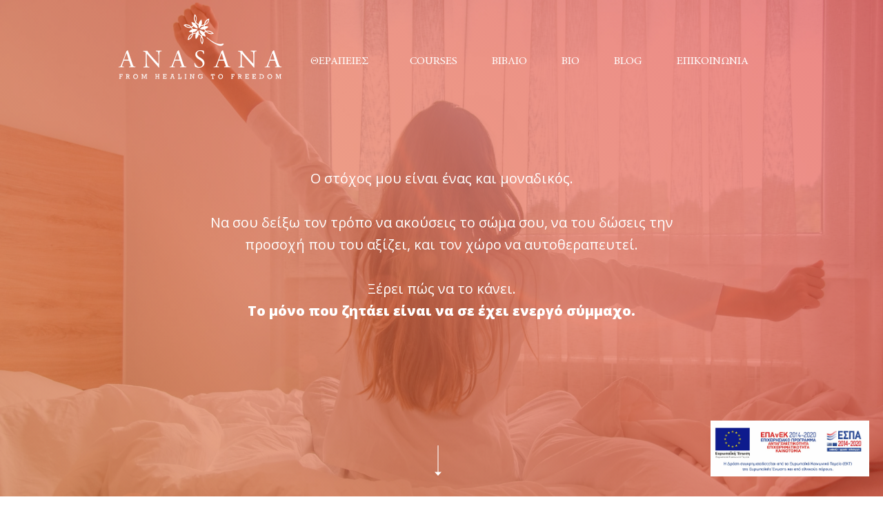

--- FILE ---
content_type: text/html; charset=utf-8
request_url: https://www.anasana.com.gr/therapeies
body_size: 9708
content:
<!DOCTYPE html><!-- Last Published: Wed Jan 17 2024 11:42:41 GMT+0000 (Coordinated Universal Time) --><html data-wf-domain="www.anasana.com.gr" data-wf-page="5d247af4a5dbec175757405b" data-wf-site="5d14ab322c2ac7047e89d109"><head><meta charset="utf-8"/><title>ANASANA | Θεραπείες</title><meta content="Οι θεραπείες και μέθοδοι με τις οποίες δουλεύω για να σε βοηθήσω είναι: Κρανιοϊερή Θεραπεία - Βελονισμός - Θεραπευτική Μάλαξη - Αντιγυμναστική" name="description"/><meta content="ANASANA | Θεραπείες" property="og:title"/><meta content="Οι θεραπείες και μέθοδοι με τις οποίες δουλεύω για να σε βοηθήσω είναι: Κρανιοϊερή Θεραπεία - Βελονισμός - Θεραπευτική Μάλαξη - Αντιγυμναστική" property="og:description"/><meta content="https://cdn.prod.website-files.com/5d14ab322c2ac7047e89d109/5d5fd616ef7f20e86a865731_1200x630_freedom_clr1.jpg" property="og:image"/><meta content="ANASANA | Θεραπείες" property="twitter:title"/><meta content="Οι θεραπείες και μέθοδοι με τις οποίες δουλεύω για να σε βοηθήσω είναι: Κρανιοϊερή Θεραπεία - Βελονισμός - Θεραπευτική Μάλαξη - Αντιγυμναστική" property="twitter:description"/><meta content="https://cdn.prod.website-files.com/5d14ab322c2ac7047e89d109/5d5fd616ef7f20e86a865731_1200x630_freedom_clr1.jpg" property="twitter:image"/><meta property="og:type" content="website"/><meta content="summary_large_image" name="twitter:card"/><meta content="width=device-width, initial-scale=1" name="viewport"/><link href="https://assets-global.website-files.com/5d14ab322c2ac7047e89d109/css/anasana.webflow.5b2d8c834.css" rel="stylesheet" type="text/css"/><link href="https://fonts.googleapis.com" rel="preconnect"/><link href="https://fonts.gstatic.com" rel="preconnect" crossorigin="anonymous"/><script src="https://ajax.googleapis.com/ajax/libs/webfont/1.6.26/webfont.js" type="text/javascript"></script><script type="text/javascript">WebFont.load({  google: {    families: ["Open Sans:300,300italic,400,400italic,600,600italic,700,700italic,800,800italic"]  }});</script><script type="text/javascript">!function(o,c){var n=c.documentElement,t=" w-mod-";n.className+=t+"js",("ontouchstart"in o||o.DocumentTouch&&c instanceof DocumentTouch)&&(n.className+=t+"touch")}(window,document);</script><link href="https://cdn.prod.website-files.com/5d14ab322c2ac7047e89d109/5d7a25e826acc62e59ed427a_anasana-ico-small.png" rel="shortcut icon" type="image/x-icon"/><link href="https://cdn.prod.website-files.com/5d14ab322c2ac7047e89d109/5d7a25edef0e0f0b43a65ca7_anasana-ico-big.png" rel="apple-touch-icon"/><script async="" src="https://www.googletagmanager.com/gtag/js?id=UA-143171185-1"></script><script type="text/javascript">window.dataLayer = window.dataLayer || [];function gtag(){dataLayer.push(arguments);}gtag('js', new Date());gtag('config', 'UA-143171185-1', {'anonymize_ip': false});</script></head><body><div class="modal-wrapper div-block-5 div-block-6 dark-bg-pop-up" data-ix="sign-up-wrapper"><div class="popup-wrapper"><a href="#" class="close-link-pop-up" data-ix="close-modal-wrapper">Κλείσιμο X</a><h2 class="popup-heading popup mobile">Εγγράψου στο newsletter</h2><p class="popup-paragraph">Θα σου στέλνω ενδιαφέροντα νέα και άρθρα μου, με σκοπό να σε βοηθάω να βελτιώνεις τη σχέση σου με το σώμα σου.</p><div class="w-form"><form id="wf-form-Newsletter-Pop-Up-Form" name="wf-form-Newsletter-Pop-Up-Form" data-name="Newsletter Pop Up Form" method="get" data-wf-page-id="5d247af4a5dbec175757405b" data-wf-element-id="5f3a83ca-528d-0b17-b4d8-3ee5cc7f9cff"><input class="text-field w-input" maxlength="256" name="Pop-Up-Name" data-name="Pop Up Name" placeholder="Όνομα" type="text" id="Pop-Up-Name" required=""/><input class="text-field w-input" maxlength="256" name="Pop-Up-Email" data-name="Pop Up Email" placeholder="Email" type="email" id="Pop-Up-Email" required=""/><input type="submit" data-wait="Παρακαλώ περιμένετε..." class="form-button popup w-button" value="Εγγραφή"/><div class="disclaimer mobile">Δεν μοιράζομαι τα στοιχεία σου με κανέναν!</div><label class="w-checkbox checkbox-field"><input type="checkbox" id="Checkbox-2" name="Checkbox-2" data-name="Checkbox 2" required="" class="w-checkbox-input"/><span for="Checkbox-2" class="checkbox-text w-form-label">Συμφωνώ να λαμβάνω emails από Anasana</span></label></form><div class="success-message-pop-up w-form-done"><div class="text-block">Καλωσήλθες! Τα λέμε σύντομα</div></div><div class="error-message-pop-up w-form-fail"><div class="text-block-2">Ουπς! Κάτι πήγε στραβά. Παρακαλώ ξαναπροσπάθησε</div></div></div></div></div><div data-collapse="medium" data-animation="default" data-duration="400" data-w-id="ca88f148-9a89-ff61-81bf-fe0e4675c5bf" data-easing="ease" data-easing2="ease" role="banner" class="navbar-white w-nav"><div class="container w-container"><a href="/" class="brand w-nav-brand"><img src="https://cdn.prod.website-files.com/5d14ab322c2ac7047e89d109/5d247e7770f334ccc0a48cf2_anasana-logo-white.svg" width="240" alt="" class="logo"/></a><nav role="navigation" data-w-id="ca88f148-9a89-ff61-81bf-fe0e4675c5c3" class="nav-menu gia-petama nav-menu-3 nav-menu-4 nav-menu-5 nav-menu-6 nav-menu-7 nav-menu-8 nav-menu-9 nav-menu-10 nav-menu-11 nav-menu-12 nav-menu-13 nav-menu-14 nav-menu-15 nav-menu-16 nav-menu-17 nav-menu-18 nav-menu-19 nav-menu-20 nav-menu-21 nav-menu-22 nav-menu-white w-nav-menu"><a href="/therapeies" aria-current="page" class="nav-link-white w-nav-link w--current">ΘΕΡΑΠΕΙΕΣ</a><a href="/courses" class="nav-link-white w-nav-link">COURSES</a><a href="/book-i-diki-mou-antigymnastiki" class="nav-link-white w-nav-link">ΒΙΒΛΙΟ</a><a href="/bio" class="nav-link-white w-nav-link">ΒΙΟ</a><a href="/blog" class="nav-link-white w-nav-link">BLOG</a><a href="/contact" class="nav-link-white w-nav-link">ΕΠΙΚΟΙΝΩΝΙΑ</a></nav><div class="menu-button w-nav-button"><div class="hamburger-icon-white w-icon-nav-menu"></div></div></div></div><a href="https://cdn.prod.website-files.com/5d14ab322c2ac7047e89d109/659f5774e9d9ec275b3d1649_Politiki%20Prostasias%20Link%20AE.pdf" target="_blank" class="cert w-inline-block"></a><div class="therapeies-banner-section"><div class="therapeies-banner-text w-container"><blockquote class="block-quote-white-mobile">Ο στόχος μου είναι ένας και μοναδικός. <br/><br/>Να σου δείξω τον τρόπο να ακούσεις το σώμα σου, να του δώσεις την προσοχή που του αξίζει, και τον χώρο να αυτοθεραπευτεί. <br/><br/>Ξέρει πώς να το κάνει. <br/><strong class="black-text-white">Το μόνο που ζητάει είναι να σε έχει ενεργό σύμμαχο.</strong></blockquote></div><div class="arrow-container w-container"><a href="#Therapeies-Perigrafi-Section" data-w-id="678b434b-5f43-595b-0141-2b99f72bad69" style="-webkit-transform:translate3d(0, -30PX, 0) scale3d(1, 1, 1) rotateX(0) rotateY(0) rotateZ(0) skew(0, 0);-moz-transform:translate3d(0, -30PX, 0) scale3d(1, 1, 1) rotateX(0) rotateY(0) rotateZ(0) skew(0, 0);-ms-transform:translate3d(0, -30PX, 0) scale3d(1, 1, 1) rotateX(0) rotateY(0) rotateZ(0) skew(0, 0);transform:translate3d(0, -30PX, 0) scale3d(1, 1, 1) rotateX(0) rotateY(0) rotateZ(0) skew(0, 0)" class="arrow-image-white w-inline-block"></a></div></div><div id="Therapeies-Perigrafi-Section" class="perigrafi-section"><div class="perigrafi-wrapper w-container"><p class="paragraph-centered">Οι θεραπείες και μέθοδοι με τις οποίες δουλεύω για να σε βοηθήσω είναι:<a href="#Malaxi-Section" class="black-text-link-black"><strong class="black-text-link-black"><br/></strong></a></p><a href="#Antigym-Section" class="black-text-link-black"><strong class="black-text-link-black">‍</strong><strong class="black-text-link-black">Αντιγυμναστική<br/></strong></a><a href="#Kranioeri-Section" class="black-text-link-black">Κρανιοϊερή Θεραπεία</a><a href="#Bowen-Section" class="black-text-link-black">Τεχνική Bowen</a><a href="#Velonismos-Section" class="black-text-link-black"><strong class="black-text-link-black">Βελονισμός</strong></a><a href="#Malaxi-Section" class="black-text-link-black">Θεραπευτική Μάλαξη</a></div></div><div id="Antigym-Section" class="antigym-section"><div class="therapeia-wrapper w-container"><div class="antigym-wrapper"><h2 class="white-color">Αντιγυμναστική (Antigym)</h2><div class="white-line"></div><p class="paragraph-big-white">Για ΠΡΟΛΗΨΗ και ΕΥΕΞΙΑ</p></div><div class="w-layout-grid grid-therapeies"><p><strong class="black-text">Οφέλη:</strong><br/>✓   Βαθιά χαλάρωση<br/>✓   Αύξηση αίσθησης ευεξίας<br/>✓   Αύξηση καθημερινής ενέργειας <br/>✓   Μείωση επιπέδου στρες<br/>✓   Ενίσχυση λειτουργίας ανοσοποιητικού<br/>✓   Βελτίωση ορμονικής ισορροπίας<br/></p><p class="paragraph"><strong class="black-text">Η Αντιγυμναστική </strong>είναι μια πρωτοποριακή μέθοδος ευεξίας. Ως τέλεια εναλλακτική της κλασικής γυμναστικής, επιτρέπει να ξαναβρούμε ενέργεια και ευεξία, χάρη σε μια εργασία εις βάθος, σε όλα τα σημεία του σώματός μας.  Με την πάροδο των συνεδριών, μαθαίνεις να απαλλάσσεις τον εαυτό σου από ένα πλήθος συσπάσεων, ακαμψιών, πόνων μυών και αρθρώσεων που σε κουράζουν και περιορίζουν την ενέργειά σου. Οι κινήσεις και η αναπνοή σου ξαναπαίρνουν το φυσικό τους εύρος. <br/><em>«Έχετε μια τίγρη στην πλάτη σας, μια τίγρη ρωμαλέα, έξυπνη, πολύ όμορφη στην όψη», </em>γράφει η Τερέζ Μπερτερά στο βιβλίο της <em>“Η τίγρη στο κορμί μας”. </em>Η <em>τίγρη</em> είναι οι μύες που εδράζονται στο πίσω μέρος του σώματός σου, σχηματίζοντας μια αλυσίδα χωρίς ελάττωμα, συμπαγή και καλά συγκροτημένη. Αν υποφέρεις από την πλάτη σου, δεν είναι όπως φαντάζεται κανείς συχνά, από έλλειψη δύναμης, αλλά αντίθετα από υπερβολή: οι μύες της τίγρης σου εργάζονται με το παραπάνω. Είναι τόσο σφιγμένοι, τόσο συσπασμένοι που παρεμποδίζουν τους μύες του μπροστινού μέρους του σώματος να κινηθούν. Οι κινήσεις που προτείνονται στις συνεδρίες επιμηκύνουν και τεντώνουν την τίγρη σου.<br/><a href="/book-i-diki-mou-antigymnastiki"><br/></a><br/><strong class="black-text">Συνεδρίες: <br/></strong>Η Αντιγυμναστική ασκείται σε μικρά γκρουπ σε εβδομαδιαίες συνεδρίες της μιάμισης ώρας ή μηνιαίες (μισή ή ολόκληρη μέρα). Κάθε συνεδρία Αντιγυμναστικής είναι η ευκαιρία να ανακαλύψεις και να ξυπνήσεις νέα  μέρη του σώματός σου. Στην αρχή, κάποιοι μύες που προσπαθείς να βάλεις σε κίνηση σού φαίνονται τόσο ξένοι που δε γνωρίζεις ούτε από πού έρχεται η εντολή για να τους ενεργοποιήσει. Όμως, σταδιακά, μια νέα σύνδεση δημιουργείται μεταξύ αυτού του άγνωστου ή μη αναγνωρισμένου μυός και του εγκεφάλου σου.</p></div><div class="button-wrapper"><a href="/contact" class="button-orange w-button">Κλείσε συνεδρία</a></div></div></div><div id="Kranioeri-Section" class="kranioeri-section"><div class="therapeia-wrapper w-container"><div class="kranioieri-wrapper"><h2 class="white-color">Κρανιοϊερή Θεραπεία</h2><div class="white-line"></div><p class="paragraph-big-white">Για ΑΠΟΚΑΤΑΣΤΑΣΗ και ΕΥΕΞΙΑ</p></div><div class="w-layout-grid grid-therapeies"><p><strong class="black-text">Οφέλη:<br/></strong>✓   Βαθιά χαλάρωση<br/>✓   Αύξηση αίσθησης ευεξίας<br/>✓   Αύξηση καθημερινής ενέργειας <br/>✓   Μείωση επιπέδου στρες<br/>✓   Ενίσχυση λειτουργίας ανοσοποιητικού<br/>✓   Βελτίωση ορμονικής ισορροπίας<br/><br/><br/><strong class="black-text">Παθήσεις: <br/></strong>Ημικρανίες και πονοκέφαλοι, Χρόνιοι πόνοι στον αυχένα και στην πλάτη, Κολικοί, Αυτισμός, Ορθοπεδικά προβλήματα, Τραυματικές κακώσεις του εγκεφάλου και του νωτιαίου μυελού, Σκολίωση, Διαταραχές της παιδικής ηλικίας, Μαθησιακές δυσκολίες, Δυσλεξία, Προβλήματα άγχους και σχετιζόμενα με ένταση, Ινομυαλγία και άλλες διαταραχές του συνδετικού ιστού, Σύνδρομο της κροταφογναθικής άρθρωσης, Νευροαγγειακές ή ανοσοποιητικές διαταραχές, Διαταραχή μετατραυματικού στρες, Μετεγχειρητική δυσλειτουργία.</p><p><strong class="black-text">Η Κρανιοϊερή Θεραπεία</strong> βασίζεται στην ανακάλυψη ενός νέου σωματικού συστήματος, του κρανιοϊερού, μέσω του οποίου αξιολογούμε την κατάσταση του σώματος. Πολλές φορές, κατά τη διάρκεια της ζωής μας, μειώνεται η ικανότητα προσαρμογής μας στις μεταβολές που συμβαίνουν στο περιβάλλον. Καθώς μειώνεται η προσαρμοστικότητα, αρχίζουν συμπτώματα. Τότε, ο αυτοδιορθωτικός μηχανισμός μας δεν λειτουργεί σωστά. Με ήπιες κινήσεις των χεριών σε όλο το σώμα, ο θεραπευτής εντοπίζει περιοχές περιορισμένης κίνησης, και τις βοηθά να τεθούν πάλι σε κίνηση και να αλλάξουν θέση με φυσικό τρόπο, σεβόμενος πάντα τις αυτοδιορθωτικές τάσεις του ασθενούς. Παρακολουθεί, με τα χέρια, τη φυσική κίνηση των ιστών του σώματος και διορθώνει αφαιρώντας τα εμπόδια, επανορθώνοντας αποτελεσματικά. Έτσι, θέτει σε κίνηση τους μηχανισμούς αυτοΐασης του ασθενούς, ακόμα και ανάμεσα στις θεραπείες.<br/><br/><br/><strong class="black-text">Συνεδρίες: <br/></strong>Η συνεδρία της Κρανιοϊερής Θεραπείας γίνεται συνήθως μία φορά την εβδομάδα, ανάλογα με την αιτία και τη βαρύτητα του προβλήματος, και διαρκεί περίπου μία ώρα. Σε μικρά παιδιά και μωρά, συνήθως διαρκεί λιγότερο, 20-30’. Μια συνεδρία γίνεται σε έναν ήσυχο χώρο, με τον ασθενή να είναι ξαπλωμένος ύπτια σε ένα κρεβάτι για μασάζ. Ο θεραπευτής, με ένα ελαφρύ άγγιγμα, ψηλαφά τον ρυθμό του Κρανιοιερού συστήματος, με σκοπό να ανιχνεύσει πιθανά προβλήματα. Στη συνέχεια, χρησιμοποιεί επιδέξιες λεπτές τεχνικές για να ελευθερώσει όποιες εντάσεις μπορεί να υπάρχουν.<br/><br/><strong>Απαραίτητες θεωρούνται 7-10 συνεδρίες για μια ολοκληρωμένη θεραπεία.<br/></strong></p></div><div class="button-wrapper"><a href="/contact" class="button-purple w-button">Κλείσε συνεδρία</a></div></div></div><div id="Bowen-Section" class="bowen-section"><div class="therapeia-wrapper w-container"><div class="bowen-wrapper"><h2 class="white-color">Τεχνική Bowen η Bowtech</h2><div class="white-line"></div><p class="paragraph-big-white">Για ΑΠΟΚΑΤΑΣΤΑΣΗ και ΕΥΕΞΙΑ</p></div><div class="w-layout-grid grid-therapeies"><p><strong class="black-text">Οφέλη:<br/></strong>✓   Βαθιά χαλάρωση<br/>✓   Αύξηση αίσθησης ευεξίας<br/>✓   Αύξηση καθημερινής ενέργειας <br/>✓   Μείωση επιπέδου στρες<br/>✓   Ενίσχυση λειτουργίας ανοσοποιητικού<br/>✓   Βελτίωση ορμονικής ισορροπίας<br/><br/><br/><strong class="black-text">Παθήσεις: <br/></strong>Σκολιωση, χρόνιοι πόνοι σε αυχένα, μέση και στην πλάτη, ημικρανίες και πονοκέφαλοι, κολικοί, ορθοπεδικά προβλήματα, δυσκοιλιότητα, δυσμηνόρροια, προβλήματα κλιμακτηρίου, προβλήματα άγχους και σχετιζόμενα με ένταση, ινομυαλγία και άλλες διαταραχές του συνδετικού ιστού, σύνδρομο της κροταφογναθικής άρθρωσης.</p><p><strong class="black-text">Η μέθοδος Bowen ή Bowtech</strong> είναι μια ήπια, ασφαλής και αποτελεσματική θεραπευτική μέθοδος, η οποία ενεργοποιεί τους φυσικούς αυτοθεραπευτικούς μηχανισμούς του σώματος. Περιλαμβάνει ήπιες κινήσεις στο σώμα του θεραπευόμενου, πάνω από τα ρούχα του.<br/><br/><br/><strong class="black-text">Συνεδρίες: <br/></strong>Η συνεδρία της τεχνικής Bowen γίνεται συνήθως μία φορά την εβδομάδα, ανάλογα με την αιτία και τη βαρύτητα του προβλήματος, και διαρκεί περίπου μία ώρα. Μια συνεδρία γίνεται σε έναν ήσυχο χώρο, με τον ασθενή να είναι ξαπλωμένος ύπτια σε ένα κρεβάτι για μασάζ. Ο θεραπευτής, με ένα ελαφρύ άγγιγμα, δίνει τα κατάλληλα ερεθίσματα στο νευρομυϊκό σύστημα για να ξεκινήσει τη διαδικασία της αυτοθεραπείας.<br/><br/>Ανάμεσα στις κινήσεις γίνεται παύση 2-5 λεπτών για να δοθεί ο κατάλληλος χρόνος στο σώμα για να ανταποκριθεί.<br/><br/><strong>Ανάμεσα στις συνεδρίες απαιτείται χρόνος (το λιγότερο 5 μέρες), γιατί το σώμα συνεχίζει να επεξεργάζεται τις νέες πληροφορίες που του δόθηκαν και να ενεργοποιεί τους μηχανισμούς αυτοθεραπείας.<br/></strong></p></div><div class="button-wrapper"><a href="/contact" class="button-blue w-button">Κλείσε συνεδρία</a></div></div></div><div id="Velonismos-Section" class="velonismos-section"><div class="therapeia-wrapper w-container"><div class="velonismos-wrapper"><h2 class="white-color">Βελονισμός</h2><div class="white-line"></div><p class="paragraph-big-white">Για ΑΠΟΚΑΤΑΣΤΑΣΗ και ΕΥΕΞΙΑ</p></div><div class="w-layout-grid grid-therapeies"><p><strong class="black-text">Οφέλη:<br/></strong>✓   Θεραπεία ασθενειών<br/>✓   Ανακούφιση ενοχλητικών συμπτωμάτων<br/>✓   Ανακούφιση από οξύ ή χρόνιο πόνο<br/>✓   Αναζωογόνηση και τόνωση οργανισμού<br/>✓   Μείωση του στρες και χαλάρωση<br/>✓   Μείωση μυϊκών εντάσεων<br/><br/><br/><strong class="black-text">Παθήσεις: <br/></strong>Μυϊκοί πόνοι, Αυχεναλγία, Οσφυαλγία, Ισχιαλγία, Αρθρίτιδα, Ημικρανία, Κεφαλαλγίες, Δυσκοιλιότητα, Σπαστική κολίτιδα, Άσθμα, Αλλεργική ρινίτιδα, κ.α.</p><p><strong class="black-text">Ο βελονισμός</strong> είναι ένα αρχαίο θεραπευτικό σύστημα, προερχόμενο από την Κίνα. Δρα θεραπευτικά και αναλγητικά, όπως έχει αποδειχτεί τα τελευταία χρόνια μέσω ερευνών στον βιοϊατρικό βελονισμό.<br/><br/><br/><strong class="black-text">Συνεδρίες: <br/></strong>Ο ειδικός εφαρμόζει λεπτές βελόνες, σε ειδικά σημεία του σώματος, γνωστά ως «σημεία βελονισμού» για ένα χρονικό διάστημα 20-30’. Οι βελόνες είναι αποστειρωμένες, μίας χρήσης, και διεγείρουν μηχανισμούς παυσίπονους ή/ και θεραπευτικούς. Ανάλογα με τη βαρύτητα της πάθησης και της κατάστασης του θεραπευόμενου, ο εξειδικευμένος φυσικοθεραπευτής προσπαθεί να ανατρέψει το πρόβλημα του σώματος ή να άρει το εμπόδιο που εμποδίζει την ίαση σε ένα πλαίσιο 7-10 συνεδριών για μία ολοκληρωμένη θεραπεία.</p></div><div class="button-wrapper"><a href="/contact" class="button-green w-button">Κλείσε συνεδρία</a></div></div></div><div id="Malaxi-Section" class="malaxi-section"><div class="therapeia-wrapper w-container"><div class="malaxi-wrapper"><h2 class="white-color">Θεραπευτική Μάλαξη</h2><div class="white-line"></div><p class="paragraph-big-white">Για ΑΠΟΚΑΤΑΣΤΑΣΗ και ΕΥΕΞΙΑ</p></div><div class="w-layout-grid grid-therapeies"><p><strong class="black-text">Οφέλη:</strong><br/>✓   Ανακούφιση μυικών πόνων <br/>✓   Βαθιά χαλάρωση<br/>✓   Αναζωογόνηση και ευεξία <br/>✓   Ανανέωση δέρματος<br/>✓   Επούλωση και ευκαμψία μυϊκού συστήματος<br/>✓   Μείωση συσσωρευμένης έντασης (στρες)<br/>✓   Ενεργοποίηση λεμφικής κυκλοφορίας <br/>✓   Διευκόλυνση φλεβικής κυκλοφορίας <br/>✓   Ενίσχυση ανοσοποιητικού συστήματος <br/>✓   Αύξηση ελαστικότητας ιστών, μετά από τραυματισμό</p><p><strong class="black-text">Η Θεραπευτική Μάλαξη </strong>―κοινώς, μασάζ― είναι από τις πρώτες θεραπευτικές μεθόδους που χρησιμοποιήθηκαν στην Αρχαία Ελλάδα, καθώς έγιναν γρήγορα γνωστά τα θεραπευτικά οφέλη που αποκόμιζαν οι θεραπευόμενοι από τις ευεργετικές ιδιότητες της μάλαξης, κατά τη διάρκεια της επαφής με τα έμπειρα χέρια των θεραπευτών.<br/><br/>Είδη θεραπευτικής μάλαξης που προσφέρω:<br/>•   Χαλαρωτικό <br/>•   Αθλητικό <br/>•   Πλάτη, αυχένα, κεφάλι <br/>•   Μασάζ για εγκύους  <br/>•   Μασάζ προσώπου <br/>•   Μασάζ “Anasana” <br/><br/><br/><strong class="black-text">Συνεδρίες: <br/></strong>Μια συνεδρία θεραπευτικής μάλαξης διαρκεί από 50 έως 90 λεπτά ανάλογα με το είδος που θα επιλεγεί. Επαναλαμβάνεται ιδανικά μία φορά την εβδομάδα για μέγιστα θεραπευτικά αποτελέσματα. Τα οφέλη της μάλαξης είναι συσσωρευτικά. Η χαλάρωση που αισθάνεται κανείς είναι άμεση με την έναρξη της μάλαξης. Παρ&#x27; όλα αυτά, με τακτικές συνεδρίες, οι ευεργετικές ιδιότητες της μάλαξης αυξάνονται και το αποτέλεσμα στο σώμα και στο ψυχισμό του πελάτη ενισχύεται και ξεπερνά την απλή χαλάρωση. Ο πελάτης ξαπλώνει στο κρεβάτι του μασάζ, αφού έχει αφαιρέσει τα ρούχα στην περιοχή που θα εκτελεστεί η μάλαξη. Χρησιμοποιείται έλαιο ή κρέμα, με διαφορετικές ιδιότητες που εξαρτώνται από το είδος της μάλαξης που έχει επιλεγεί.</p></div><div class="button-wrapper"><a href="/contact" class="button-brown w-button">Κλείσε συνεδρία</a></div></div></div><div class="quote-section"><div class="quote-wrapper-02"><div class="quote-container w-container"><blockquote class="block-quote-white">Θέλεις να αλλάξεις την παρούσα κατάσταση του σώματός σου; <br/>Το μόνο που χρειάζεται είναι η διάθεσή σου να το κάνεις.</blockquote><a href="/contact" class="button-all-white w-button">Κάνε το βήμα</a></div></div></div><div class="newsletter-wrapper"><p class="newsletter-text">Θέλεις να σε κρατώ ενήμερο;</p><a href="#" class="button-all-white w-button" data-ix="join-our-newsletter">Εγγράψου στο newsletter!</a></div><div class="footer-section"><div class="footer-menu-wrapper"><div class="footer-menu-container w-container"><a href="/" class="footer-menu w-inline-block"><div class="footer-menu-link">ΑΡΧΙΚΗ</div></a><a href="/therapeies" aria-current="page" class="footer-menu w-inline-block w--current"><div class="footer-menu-link">ΘΕΡΑΠΕΙΕΣ</div></a><a href="/courses" class="footer-menu w-inline-block"><div class="footer-menu-link">COURSES</div></a><a href="/bio" class="footer-menu w-inline-block"><div class="footer-menu-link">BIO</div></a><a href="/blog" class="footer-menu w-inline-block"><div class="footer-menu-link">BLOG</div></a><a href="/contact" class="footer-menu w-inline-block"><div class="footer-menu-link">ΕΠΙΚΟΙΝΩΝΙΑ</div></a></div><div class="footer-bio-wrapper w-container"><a href="/" class="w-inline-block"><img src="https://cdn.prod.website-files.com/5d14ab322c2ac7047e89d109/5d19bf368eb894de2c30cca0_anasana-logo.svg" alt="" class="footer-logo"/></a><div class="line"></div><p class="footer-bio">Είμαι η Δήμητρα Σκούρα, και ο σκοπός μου είναι να προσφέρω θεραπείες που αντιμετωπίζουν τα αίτια, και όχι τα συμπτώματα των σωματικών πόνων και δυσλειτουργιών ― ώστε να έχουν όλοι την υγεία και ευεξία που χρειάζονται για να ανταπεξέλθουν στους πολλαπλούς ρόλους της ζωής τους.</p></div><div class="footer-social-wrapper w-container"><a href="https://www.facebook.com/ANASANAGR/" target="_blank" class="w-inline-block"><img src="https://cdn.prod.website-files.com/5d14ab322c2ac7047e89d109/5d19bf366ad3cb2c2326c2f7_facebook.svg" alt="" class="facebook"/></a><a href="https://www.instagram.com/anasana_greece/" target="_blank" class="w-inline-block"><img src="https://cdn.prod.website-files.com/5d14ab322c2ac7047e89d109/5d19bf366ad3cb57d926c2f8_instagram.svg" alt="" class="facebook"/></a><a href="https://www.youtube.com/channel/UC6HfLYOHygwFdA7Nbx5Kf7Q" target="_blank" class="w-inline-block"><img src="https://cdn.prod.website-files.com/5d14ab322c2ac7047e89d109/5fe092d649d2f59aefc1d840_youtube.svg" width="85" alt="" class="facebook"/></a></div><div class="w-container"><div class="signature">2024 © Anasana    |    Another project by <a href="https://www.twoyellowfeet.com" class="tyf-link">Two Yellow Feet</a></div></div></div></div><script src="https://d3e54v103j8qbb.cloudfront.net/js/jquery-3.5.1.min.dc5e7f18c8.js?site=5d14ab322c2ac7047e89d109" type="text/javascript" integrity="sha256-9/aliU8dGd2tb6OSsuzixeV4y/faTqgFtohetphbbj0=" crossorigin="anonymous"></script><script src="https://assets-global.website-files.com/5d14ab322c2ac7047e89d109/js/webflow.972a1dfca.js" type="text/javascript"></script></body></html>

--- FILE ---
content_type: text/css
request_url: https://assets-global.website-files.com/5d14ab322c2ac7047e89d109/css/anasana.webflow.5b2d8c834.css
body_size: 19614
content:
html {
  -ms-text-size-adjust: 100%;
  -webkit-text-size-adjust: 100%;
  font-family: sans-serif;
}

body {
  margin: 0;
}

article, aside, details, figcaption, figure, footer, header, hgroup, main, menu, nav, section, summary {
  display: block;
}

audio, canvas, progress, video {
  vertical-align: baseline;
  display: inline-block;
}

audio:not([controls]) {
  height: 0;
  display: none;
}

[hidden], template {
  display: none;
}

a {
  background-color: rgba(0, 0, 0, 0);
}

a:active, a:hover {
  outline: 0;
}

abbr[title] {
  border-bottom: 1px dotted;
}

b, strong {
  font-weight: bold;
}

dfn {
  font-style: italic;
}

h1 {
  margin: .67em 0;
  font-size: 2em;
}

mark {
  color: #000;
  background: #ff0;
}

small {
  font-size: 80%;
}

sub, sup {
  vertical-align: baseline;
  font-size: 75%;
  line-height: 0;
  position: relative;
}

sup {
  top: -.5em;
}

sub {
  bottom: -.25em;
}

img {
  border: 0;
}

svg:not(:root) {
  overflow: hidden;
}

figure {
  margin: 1em 40px;
}

hr {
  box-sizing: content-box;
  height: 0;
}

pre {
  overflow: auto;
}

code, kbd, pre, samp {
  font-family: monospace;
  font-size: 1em;
}

button, input, optgroup, select, textarea {
  color: inherit;
  font: inherit;
  margin: 0;
}

button {
  overflow: visible;
}

button, select {
  text-transform: none;
}

button, html input[type="button"], input[type="reset"] {
  -webkit-appearance: button;
  cursor: pointer;
}

button[disabled], html input[disabled] {
  cursor: default;
}

button::-moz-focus-inner, input::-moz-focus-inner {
  border: 0;
  padding: 0;
}

input {
  line-height: normal;
}

input[type="checkbox"], input[type="radio"] {
  box-sizing: border-box;
  padding: 0;
}

input[type="number"]::-webkit-inner-spin-button, input[type="number"]::-webkit-outer-spin-button {
  height: auto;
}

input[type="search"] {
  -webkit-appearance: none;
}

input[type="search"]::-webkit-search-cancel-button, input[type="search"]::-webkit-search-decoration {
  -webkit-appearance: none;
}

fieldset {
  border: 1px solid silver;
  margin: 0 2px;
  padding: .35em .625em .75em;
}

legend {
  border: 0;
  padding: 0;
}

textarea {
  overflow: auto;
}

optgroup {
  font-weight: bold;
}

table {
  border-collapse: collapse;
  border-spacing: 0;
}

td, th {
  padding: 0;
}

@font-face {
  font-family: webflow-icons;
  src: url("[data-uri]") format("truetype");
  font-weight: normal;
  font-style: normal;
}

[class^="w-icon-"], [class*=" w-icon-"] {
  speak: none;
  font-variant: normal;
  text-transform: none;
  -webkit-font-smoothing: antialiased;
  -moz-osx-font-smoothing: grayscale;
  font-style: normal;
  font-weight: normal;
  line-height: 1;
  font-family: webflow-icons !important;
}

.w-icon-slider-right:before {
  content: "";
}

.w-icon-slider-left:before {
  content: "";
}

.w-icon-nav-menu:before {
  content: "";
}

.w-icon-arrow-down:before, .w-icon-dropdown-toggle:before {
  content: "";
}

.w-icon-file-upload-remove:before {
  content: "";
}

.w-icon-file-upload-icon:before {
  content: "";
}

* {
  box-sizing: border-box;
}

html {
  height: 100%;
}

body {
  min-height: 100%;
  color: #333;
  background-color: #fff;
  margin: 0;
  font-family: Arial, sans-serif;
  font-size: 14px;
  line-height: 20px;
}

img {
  max-width: 100%;
  vertical-align: middle;
  display: inline-block;
}

html.w-mod-touch * {
  background-attachment: scroll !important;
}

.w-block {
  display: block;
}

.w-inline-block {
  max-width: 100%;
  display: inline-block;
}

.w-clearfix:before, .w-clearfix:after {
  content: " ";
  grid-area: 1 / 1 / 2 / 2;
  display: table;
}

.w-clearfix:after {
  clear: both;
}

.w-hidden {
  display: none;
}

.w-button {
  color: #fff;
  line-height: inherit;
  cursor: pointer;
  background-color: #3898ec;
  border: 0;
  border-radius: 0;
  padding: 9px 15px;
  text-decoration: none;
  display: inline-block;
}

input.w-button {
  -webkit-appearance: button;
}

html[data-w-dynpage] [data-w-cloak] {
  color: rgba(0, 0, 0, 0) !important;
}

.w-code-block {
  margin: unset;
}

.w-webflow-badge, .w-webflow-badge * {
  z-index: auto;
  visibility: visible;
  box-sizing: border-box;
  width: auto;
  height: auto;
  max-height: none;
  max-width: none;
  min-height: 0;
  min-width: 0;
  float: none;
  clear: none;
  box-shadow: none;
  opacity: 1;
  direction: ltr;
  font-family: inherit;
  font-weight: inherit;
  color: inherit;
  font-size: inherit;
  line-height: inherit;
  font-style: inherit;
  font-variant: inherit;
  text-align: inherit;
  letter-spacing: inherit;
  -webkit-text-decoration: inherit;
  text-decoration: inherit;
  text-indent: 0;
  text-transform: inherit;
  text-shadow: none;
  font-smoothing: auto;
  vertical-align: baseline;
  cursor: inherit;
  white-space: inherit;
  word-break: normal;
  word-spacing: normal;
  word-wrap: normal;
  background: none;
  border: 0 rgba(0, 0, 0, 0);
  border-radius: 0;
  margin: 0;
  padding: 0;
  list-style-type: disc;
  transition: none;
  display: block;
  position: static;
  top: auto;
  bottom: auto;
  left: auto;
  right: auto;
  overflow: visible;
  transform: none;
}

.w-webflow-badge {
  white-space: nowrap;
  cursor: pointer;
  box-shadow: 0 0 0 1px rgba(0, 0, 0, .1), 0 1px 3px rgba(0, 0, 0, .1);
  visibility: visible !important;
  z-index: 2147483647 !important;
  color: #aaadb0 !important;
  opacity: 1 !important;
  width: auto !important;
  height: auto !important;
  background-color: #fff !important;
  border-radius: 3px !important;
  margin: 0 !important;
  padding: 6px !important;
  font-size: 12px !important;
  line-height: 14px !important;
  text-decoration: none !important;
  display: inline-block !important;
  position: fixed !important;
  top: auto !important;
  bottom: 12px !important;
  left: auto !important;
  right: 12px !important;
  overflow: visible !important;
  transform: none !important;
}

.w-webflow-badge > img {
  visibility: visible !important;
  opacity: 1 !important;
  vertical-align: middle !important;
  display: inline-block !important;
}

h1, h2, h3, h4, h5, h6 {
  margin-bottom: 10px;
  font-weight: bold;
}

h1 {
  margin-top: 20px;
  font-size: 38px;
  line-height: 44px;
}

h2 {
  margin-top: 20px;
  font-size: 32px;
  line-height: 36px;
}

h3 {
  margin-top: 20px;
  font-size: 24px;
  line-height: 30px;
}

h4 {
  margin-top: 10px;
  font-size: 18px;
  line-height: 24px;
}

h5 {
  margin-top: 10px;
  font-size: 14px;
  line-height: 20px;
}

h6 {
  margin-top: 10px;
  font-size: 12px;
  line-height: 18px;
}

p {
  margin-top: 0;
  margin-bottom: 10px;
}

blockquote {
  border-left: 5px solid #e2e2e2;
  margin: 0 0 10px;
  padding: 10px 20px;
  font-size: 18px;
  line-height: 22px;
}

figure {
  margin: 0 0 10px;
}

figcaption {
  text-align: center;
  margin-top: 5px;
}

ul, ol {
  margin-top: 0;
  margin-bottom: 10px;
  padding-left: 40px;
}

.w-list-unstyled {
  padding-left: 0;
  list-style: none;
}

.w-embed:before, .w-embed:after {
  content: " ";
  grid-area: 1 / 1 / 2 / 2;
  display: table;
}

.w-embed:after {
  clear: both;
}

.w-video {
  width: 100%;
  padding: 0;
  position: relative;
}

.w-video iframe, .w-video object, .w-video embed {
  width: 100%;
  height: 100%;
  border: none;
  position: absolute;
  top: 0;
  left: 0;
}

fieldset {
  border: 0;
  margin: 0;
  padding: 0;
}

button, [type="button"], [type="reset"] {
  cursor: pointer;
  -webkit-appearance: button;
  border: 0;
}

.w-form {
  margin: 0 0 15px;
}

.w-form-done {
  text-align: center;
  background-color: #ddd;
  padding: 20px;
  display: none;
}

.w-form-fail {
  background-color: #ffdede;
  margin-top: 10px;
  padding: 10px;
  display: none;
}

label {
  margin-bottom: 5px;
  font-weight: bold;
  display: block;
}

.w-input, .w-select {
  width: 100%;
  height: 38px;
  color: #333;
  vertical-align: middle;
  background-color: #fff;
  border: 1px solid #ccc;
  margin-bottom: 10px;
  padding: 8px 12px;
  font-size: 14px;
  line-height: 1.42857;
  display: block;
}

.w-input:-moz-placeholder, .w-select:-moz-placeholder {
  color: #999;
}

.w-input::-moz-placeholder, .w-select::-moz-placeholder {
  color: #999;
  opacity: 1;
}

.w-input::-webkit-input-placeholder, .w-select::-webkit-input-placeholder {
  color: #999;
}

.w-input:focus, .w-select:focus {
  border-color: #3898ec;
  outline: 0;
}

.w-input[disabled], .w-select[disabled], .w-input[readonly], .w-select[readonly], fieldset[disabled] .w-input, fieldset[disabled] .w-select {
  cursor: not-allowed;
}

.w-input[disabled]:not(.w-input-disabled), .w-select[disabled]:not(.w-input-disabled), .w-input[readonly], .w-select[readonly], fieldset[disabled]:not(.w-input-disabled) .w-input, fieldset[disabled]:not(.w-input-disabled) .w-select {
  background-color: #eee;
}

textarea.w-input, textarea.w-select {
  height: auto;
}

.w-select {
  background-color: #f3f3f3;
}

.w-select[multiple] {
  height: auto;
}

.w-form-label {
  cursor: pointer;
  margin-bottom: 0;
  font-weight: normal;
  display: inline-block;
}

.w-radio {
  margin-bottom: 5px;
  padding-left: 20px;
  display: block;
}

.w-radio:before, .w-radio:after {
  content: " ";
  grid-area: 1 / 1 / 2 / 2;
  display: table;
}

.w-radio:after {
  clear: both;
}

.w-radio-input {
  float: left;
  margin: 3px 0 0 -20px;
  line-height: normal;
}

.w-file-upload {
  margin-bottom: 10px;
  display: block;
}

.w-file-upload-input {
  width: .1px;
  height: .1px;
  opacity: 0;
  z-index: -100;
  position: absolute;
  overflow: hidden;
}

.w-file-upload-default, .w-file-upload-uploading, .w-file-upload-success {
  color: #333;
  display: inline-block;
}

.w-file-upload-error {
  margin-top: 10px;
  display: block;
}

.w-file-upload-default.w-hidden, .w-file-upload-uploading.w-hidden, .w-file-upload-error.w-hidden, .w-file-upload-success.w-hidden {
  display: none;
}

.w-file-upload-uploading-btn {
  cursor: pointer;
  background-color: #fafafa;
  border: 1px solid #ccc;
  margin: 0;
  padding: 8px 12px;
  font-size: 14px;
  font-weight: normal;
  display: flex;
}

.w-file-upload-file {
  background-color: #fafafa;
  border: 1px solid #ccc;
  flex-grow: 1;
  justify-content: space-between;
  margin: 0;
  padding: 8px 9px 8px 11px;
  display: flex;
}

.w-file-upload-file-name {
  font-size: 14px;
  font-weight: normal;
  display: block;
}

.w-file-remove-link {
  width: auto;
  height: auto;
  cursor: pointer;
  margin-top: 3px;
  margin-left: 10px;
  padding: 3px;
  display: block;
}

.w-icon-file-upload-remove {
  margin: auto;
  font-size: 10px;
}

.w-file-upload-error-msg {
  color: #ea384c;
  padding: 2px 0;
  display: inline-block;
}

.w-file-upload-info {
  padding: 0 12px;
  line-height: 38px;
  display: inline-block;
}

.w-file-upload-label {
  cursor: pointer;
  background-color: #fafafa;
  border: 1px solid #ccc;
  margin: 0;
  padding: 8px 12px;
  font-size: 14px;
  font-weight: normal;
  display: inline-block;
}

.w-icon-file-upload-icon, .w-icon-file-upload-uploading {
  width: 20px;
  margin-right: 8px;
  display: inline-block;
}

.w-icon-file-upload-uploading {
  height: 20px;
}

.w-container {
  max-width: 940px;
  margin-left: auto;
  margin-right: auto;
}

.w-container:before, .w-container:after {
  content: " ";
  grid-area: 1 / 1 / 2 / 2;
  display: table;
}

.w-container:after {
  clear: both;
}

.w-container .w-row {
  margin-left: -10px;
  margin-right: -10px;
}

.w-row:before, .w-row:after {
  content: " ";
  grid-area: 1 / 1 / 2 / 2;
  display: table;
}

.w-row:after {
  clear: both;
}

.w-row .w-row {
  margin-left: 0;
  margin-right: 0;
}

.w-col {
  float: left;
  width: 100%;
  min-height: 1px;
  padding-left: 10px;
  padding-right: 10px;
  position: relative;
}

.w-col .w-col {
  padding-left: 0;
  padding-right: 0;
}

.w-col-1 {
  width: 8.33333%;
}

.w-col-2 {
  width: 16.6667%;
}

.w-col-3 {
  width: 25%;
}

.w-col-4 {
  width: 33.3333%;
}

.w-col-5 {
  width: 41.6667%;
}

.w-col-6 {
  width: 50%;
}

.w-col-7 {
  width: 58.3333%;
}

.w-col-8 {
  width: 66.6667%;
}

.w-col-9 {
  width: 75%;
}

.w-col-10 {
  width: 83.3333%;
}

.w-col-11 {
  width: 91.6667%;
}

.w-col-12 {
  width: 100%;
}

.w-hidden-main {
  display: none !important;
}

@media screen and (max-width: 991px) {
  .w-container {
    max-width: 728px;
  }

  .w-hidden-main {
    display: inherit !important;
  }

  .w-hidden-medium {
    display: none !important;
  }

  .w-col-medium-1 {
    width: 8.33333%;
  }

  .w-col-medium-2 {
    width: 16.6667%;
  }

  .w-col-medium-3 {
    width: 25%;
  }

  .w-col-medium-4 {
    width: 33.3333%;
  }

  .w-col-medium-5 {
    width: 41.6667%;
  }

  .w-col-medium-6 {
    width: 50%;
  }

  .w-col-medium-7 {
    width: 58.3333%;
  }

  .w-col-medium-8 {
    width: 66.6667%;
  }

  .w-col-medium-9 {
    width: 75%;
  }

  .w-col-medium-10 {
    width: 83.3333%;
  }

  .w-col-medium-11 {
    width: 91.6667%;
  }

  .w-col-medium-12 {
    width: 100%;
  }

  .w-col-stack {
    width: 100%;
    left: auto;
    right: auto;
  }
}

@media screen and (max-width: 767px) {
  .w-hidden-main, .w-hidden-medium {
    display: inherit !important;
  }

  .w-hidden-small {
    display: none !important;
  }

  .w-row, .w-container .w-row {
    margin-left: 0;
    margin-right: 0;
  }

  .w-col {
    width: 100%;
    left: auto;
    right: auto;
  }

  .w-col-small-1 {
    width: 8.33333%;
  }

  .w-col-small-2 {
    width: 16.6667%;
  }

  .w-col-small-3 {
    width: 25%;
  }

  .w-col-small-4 {
    width: 33.3333%;
  }

  .w-col-small-5 {
    width: 41.6667%;
  }

  .w-col-small-6 {
    width: 50%;
  }

  .w-col-small-7 {
    width: 58.3333%;
  }

  .w-col-small-8 {
    width: 66.6667%;
  }

  .w-col-small-9 {
    width: 75%;
  }

  .w-col-small-10 {
    width: 83.3333%;
  }

  .w-col-small-11 {
    width: 91.6667%;
  }

  .w-col-small-12 {
    width: 100%;
  }
}

@media screen and (max-width: 479px) {
  .w-container {
    max-width: none;
  }

  .w-hidden-main, .w-hidden-medium, .w-hidden-small {
    display: inherit !important;
  }

  .w-hidden-tiny {
    display: none !important;
  }

  .w-col {
    width: 100%;
  }

  .w-col-tiny-1 {
    width: 8.33333%;
  }

  .w-col-tiny-2 {
    width: 16.6667%;
  }

  .w-col-tiny-3 {
    width: 25%;
  }

  .w-col-tiny-4 {
    width: 33.3333%;
  }

  .w-col-tiny-5 {
    width: 41.6667%;
  }

  .w-col-tiny-6 {
    width: 50%;
  }

  .w-col-tiny-7 {
    width: 58.3333%;
  }

  .w-col-tiny-8 {
    width: 66.6667%;
  }

  .w-col-tiny-9 {
    width: 75%;
  }

  .w-col-tiny-10 {
    width: 83.3333%;
  }

  .w-col-tiny-11 {
    width: 91.6667%;
  }

  .w-col-tiny-12 {
    width: 100%;
  }
}

.w-widget {
  position: relative;
}

.w-widget-map {
  width: 100%;
  height: 400px;
}

.w-widget-map label {
  width: auto;
  display: inline;
}

.w-widget-map img {
  max-width: inherit;
}

.w-widget-map .gm-style-iw {
  text-align: center;
}

.w-widget-map .gm-style-iw > button {
  display: none !important;
}

.w-widget-twitter {
  overflow: hidden;
}

.w-widget-twitter-count-shim {
  vertical-align: top;
  width: 28px;
  height: 20px;
  text-align: center;
  background: #fff;
  border: 1px solid #758696;
  border-radius: 3px;
  display: inline-block;
  position: relative;
}

.w-widget-twitter-count-shim * {
  pointer-events: none;
  -webkit-user-select: none;
  -ms-user-select: none;
  user-select: none;
}

.w-widget-twitter-count-shim .w-widget-twitter-count-inner {
  text-align: center;
  color: #999;
  font-family: serif;
  font-size: 15px;
  line-height: 12px;
  position: relative;
}

.w-widget-twitter-count-shim .w-widget-twitter-count-clear {
  display: block;
  position: relative;
}

.w-widget-twitter-count-shim.w--large {
  width: 36px;
  height: 28px;
}

.w-widget-twitter-count-shim.w--large .w-widget-twitter-count-inner {
  font-size: 18px;
  line-height: 18px;
}

.w-widget-twitter-count-shim:not(.w--vertical) {
  margin-left: 5px;
  margin-right: 8px;
}

.w-widget-twitter-count-shim:not(.w--vertical).w--large {
  margin-left: 6px;
}

.w-widget-twitter-count-shim:not(.w--vertical):before, .w-widget-twitter-count-shim:not(.w--vertical):after {
  content: " ";
  height: 0;
  width: 0;
  pointer-events: none;
  border: solid rgba(0, 0, 0, 0);
  position: absolute;
  top: 50%;
  left: 0;
}

.w-widget-twitter-count-shim:not(.w--vertical):before {
  border-width: 4px;
  border-color: rgba(117, 134, 150, 0) #5d6c7b rgba(117, 134, 150, 0) rgba(117, 134, 150, 0);
  margin-top: -4px;
  margin-left: -9px;
}

.w-widget-twitter-count-shim:not(.w--vertical).w--large:before {
  border-width: 5px;
  margin-top: -5px;
  margin-left: -10px;
}

.w-widget-twitter-count-shim:not(.w--vertical):after {
  border-width: 4px;
  border-color: rgba(255, 255, 255, 0) #fff rgba(255, 255, 255, 0) rgba(255, 255, 255, 0);
  margin-top: -4px;
  margin-left: -8px;
}

.w-widget-twitter-count-shim:not(.w--vertical).w--large:after {
  border-width: 5px;
  margin-top: -5px;
  margin-left: -9px;
}

.w-widget-twitter-count-shim.w--vertical {
  width: 61px;
  height: 33px;
  margin-bottom: 8px;
}

.w-widget-twitter-count-shim.w--vertical:before, .w-widget-twitter-count-shim.w--vertical:after {
  content: " ";
  height: 0;
  width: 0;
  pointer-events: none;
  border: solid rgba(0, 0, 0, 0);
  position: absolute;
  top: 100%;
  left: 50%;
}

.w-widget-twitter-count-shim.w--vertical:before {
  border-width: 5px;
  border-color: #5d6c7b rgba(117, 134, 150, 0) rgba(117, 134, 150, 0);
  margin-left: -5px;
}

.w-widget-twitter-count-shim.w--vertical:after {
  border-width: 4px;
  border-color: #fff rgba(255, 255, 255, 0) rgba(255, 255, 255, 0);
  margin-left: -4px;
}

.w-widget-twitter-count-shim.w--vertical .w-widget-twitter-count-inner {
  font-size: 18px;
  line-height: 22px;
}

.w-widget-twitter-count-shim.w--vertical.w--large {
  width: 76px;
}

.w-background-video {
  height: 500px;
  color: #fff;
  position: relative;
  overflow: hidden;
}

.w-background-video > video {
  width: 100%;
  height: 100%;
  object-fit: cover;
  z-index: -100;
  background-position: 50%;
  background-size: cover;
  margin: auto;
  position: absolute;
  top: -100%;
  bottom: -100%;
  left: -100%;
  right: -100%;
}

.w-background-video > video::-webkit-media-controls-start-playback-button {
  -webkit-appearance: none;
  display: none !important;
}

.w-background-video--control {
  background-color: rgba(0, 0, 0, 0);
  padding: 0;
  position: absolute;
  bottom: 1em;
  right: 1em;
}

.w-background-video--control > [hidden] {
  display: none !important;
}

.w-slider {
  height: 300px;
  text-align: center;
  clear: both;
  -webkit-tap-highlight-color: rgba(0, 0, 0, 0);
  tap-highlight-color: rgba(0, 0, 0, 0);
  background: #ddd;
  position: relative;
}

.w-slider-mask {
  z-index: 1;
  height: 100%;
  white-space: nowrap;
  display: block;
  position: relative;
  left: 0;
  right: 0;
  overflow: hidden;
}

.w-slide {
  vertical-align: top;
  width: 100%;
  height: 100%;
  white-space: normal;
  text-align: left;
  display: inline-block;
  position: relative;
}

.w-slider-nav {
  z-index: 2;
  height: 40px;
  text-align: center;
  -webkit-tap-highlight-color: rgba(0, 0, 0, 0);
  tap-highlight-color: rgba(0, 0, 0, 0);
  margin: auto;
  padding-top: 10px;
  position: absolute;
  top: auto;
  bottom: 0;
  left: 0;
  right: 0;
}

.w-slider-nav.w-round > div {
  border-radius: 100%;
}

.w-slider-nav.w-num > div {
  width: auto;
  height: auto;
  font-size: inherit;
  line-height: inherit;
  padding: .2em .5em;
}

.w-slider-nav.w-shadow > div {
  box-shadow: 0 0 3px rgba(51, 51, 51, .4);
}

.w-slider-nav-invert {
  color: #fff;
}

.w-slider-nav-invert > div {
  background-color: rgba(34, 34, 34, .4);
}

.w-slider-nav-invert > div.w-active {
  background-color: #222;
}

.w-slider-dot {
  width: 1em;
  height: 1em;
  cursor: pointer;
  background-color: rgba(255, 255, 255, .4);
  margin: 0 3px .5em;
  transition: background-color .1s, color .1s;
  display: inline-block;
  position: relative;
}

.w-slider-dot.w-active {
  background-color: #fff;
}

.w-slider-dot:focus {
  outline: none;
  box-shadow: 0 0 0 2px #fff;
}

.w-slider-dot:focus.w-active {
  box-shadow: none;
}

.w-slider-arrow-left, .w-slider-arrow-right {
  width: 80px;
  cursor: pointer;
  color: #fff;
  -webkit-tap-highlight-color: rgba(0, 0, 0, 0);
  tap-highlight-color: rgba(0, 0, 0, 0);
  -webkit-user-select: none;
  -ms-user-select: none;
  user-select: none;
  margin: auto;
  font-size: 40px;
  position: absolute;
  top: 0;
  bottom: 0;
  left: 0;
  right: 0;
  overflow: hidden;
}

.w-slider-arrow-left [class^="w-icon-"], .w-slider-arrow-right [class^="w-icon-"], .w-slider-arrow-left [class*=" w-icon-"], .w-slider-arrow-right [class*=" w-icon-"] {
  position: absolute;
}

.w-slider-arrow-left:focus, .w-slider-arrow-right:focus {
  outline: 0;
}

.w-slider-arrow-left {
  z-index: 3;
  right: auto;
}

.w-slider-arrow-right {
  z-index: 4;
  left: auto;
}

.w-icon-slider-left, .w-icon-slider-right {
  width: 1em;
  height: 1em;
  margin: auto;
  top: 0;
  bottom: 0;
  left: 0;
  right: 0;
}

.w-slider-aria-label {
  clip: rect(0 0 0 0);
  height: 1px;
  width: 1px;
  border: 0;
  margin: -1px;
  padding: 0;
  position: absolute;
  overflow: hidden;
}

.w-slider-force-show {
  display: block !important;
}

.w-dropdown {
  text-align: left;
  z-index: 900;
  margin-left: auto;
  margin-right: auto;
  display: inline-block;
  position: relative;
}

.w-dropdown-btn, .w-dropdown-toggle, .w-dropdown-link {
  vertical-align: top;
  color: #222;
  text-align: left;
  white-space: nowrap;
  margin-left: auto;
  margin-right: auto;
  padding: 20px;
  text-decoration: none;
  position: relative;
}

.w-dropdown-toggle {
  -webkit-user-select: none;
  -ms-user-select: none;
  user-select: none;
  cursor: pointer;
  padding-right: 40px;
  display: inline-block;
}

.w-dropdown-toggle:focus {
  outline: 0;
}

.w-icon-dropdown-toggle {
  width: 1em;
  height: 1em;
  margin: auto 20px auto auto;
  position: absolute;
  top: 0;
  bottom: 0;
  right: 0;
}

.w-dropdown-list {
  min-width: 100%;
  background: #ddd;
  display: none;
  position: absolute;
}

.w-dropdown-list.w--open {
  display: block;
}

.w-dropdown-link {
  color: #222;
  padding: 10px 20px;
  display: block;
}

.w-dropdown-link.w--current {
  color: #0082f3;
}

.w-dropdown-link:focus {
  outline: 0;
}

@media screen and (max-width: 767px) {
  .w-nav-brand {
    padding-left: 10px;
  }
}

.w-lightbox-backdrop {
  cursor: auto;
  letter-spacing: normal;
  text-indent: 0;
  text-shadow: none;
  text-transform: none;
  visibility: visible;
  white-space: normal;
  word-break: normal;
  word-spacing: normal;
  word-wrap: normal;
  color: #fff;
  text-align: center;
  z-index: 2000;
  opacity: 0;
  -webkit-user-select: none;
  -moz-user-select: none;
  -webkit-tap-highlight-color: transparent;
  background: rgba(0, 0, 0, .9);
  outline: 0;
  font-family: Helvetica Neue, Helvetica, Ubuntu, Segoe UI, Verdana, sans-serif;
  font-size: 17px;
  font-style: normal;
  font-weight: 300;
  line-height: 1.2;
  list-style: disc;
  position: fixed;
  top: 0;
  bottom: 0;
  left: 0;
  right: 0;
  -webkit-transform: translate(0);
}

.w-lightbox-backdrop, .w-lightbox-container {
  height: 100%;
  -webkit-overflow-scrolling: touch;
  overflow: auto;
}

.w-lightbox-content {
  height: 100vh;
  position: relative;
  overflow: hidden;
}

.w-lightbox-view {
  width: 100vw;
  height: 100vh;
  opacity: 0;
  position: absolute;
}

.w-lightbox-view:before {
  content: "";
  height: 100vh;
}

.w-lightbox-group, .w-lightbox-group .w-lightbox-view, .w-lightbox-group .w-lightbox-view:before {
  height: 86vh;
}

.w-lightbox-frame, .w-lightbox-view:before {
  vertical-align: middle;
  display: inline-block;
}

.w-lightbox-figure {
  margin: 0;
  position: relative;
}

.w-lightbox-group .w-lightbox-figure {
  cursor: pointer;
}

.w-lightbox-img {
  width: auto;
  height: auto;
  max-width: none;
}

.w-lightbox-image {
  float: none;
  max-width: 100vw;
  max-height: 100vh;
  display: block;
}

.w-lightbox-group .w-lightbox-image {
  max-height: 86vh;
}

.w-lightbox-caption {
  text-align: left;
  text-overflow: ellipsis;
  white-space: nowrap;
  background: rgba(0, 0, 0, .4);
  padding: .5em 1em;
  position: absolute;
  bottom: 0;
  left: 0;
  right: 0;
  overflow: hidden;
}

.w-lightbox-embed {
  width: 100%;
  height: 100%;
  position: absolute;
  top: 0;
  bottom: 0;
  left: 0;
  right: 0;
}

.w-lightbox-control {
  width: 4em;
  cursor: pointer;
  background-position: center;
  background-repeat: no-repeat;
  background-size: 24px;
  transition: all .3s;
  position: absolute;
  top: 0;
}

.w-lightbox-left {
  background-image: url("[data-uri]");
  display: none;
  bottom: 0;
  left: 0;
}

.w-lightbox-right {
  background-image: url("[data-uri]");
  display: none;
  bottom: 0;
  right: 0;
}

.w-lightbox-close {
  height: 2.6em;
  background-image: url("[data-uri]");
  background-size: 18px;
  right: 0;
}

.w-lightbox-strip {
  white-space: nowrap;
  padding: 0 1vh;
  line-height: 0;
  position: absolute;
  bottom: 0;
  left: 0;
  right: 0;
  overflow-x: auto;
  overflow-y: hidden;
}

.w-lightbox-item {
  width: 10vh;
  box-sizing: content-box;
  cursor: pointer;
  padding: 2vh 1vh;
  display: inline-block;
  -webkit-transform: translate3d(0, 0, 0);
}

.w-lightbox-active {
  opacity: .3;
}

.w-lightbox-thumbnail {
  height: 10vh;
  background: #222;
  position: relative;
  overflow: hidden;
}

.w-lightbox-thumbnail-image {
  position: absolute;
  top: 0;
  left: 0;
}

.w-lightbox-thumbnail .w-lightbox-tall {
  width: 100%;
  top: 50%;
  transform: translate(0, -50%);
}

.w-lightbox-thumbnail .w-lightbox-wide {
  height: 100%;
  left: 50%;
  transform: translate(-50%);
}

.w-lightbox-spinner {
  box-sizing: border-box;
  width: 40px;
  height: 40px;
  border: 5px solid rgba(0, 0, 0, .4);
  border-radius: 50%;
  margin-top: -20px;
  margin-left: -20px;
  animation: .8s linear infinite spin;
  position: absolute;
  top: 50%;
  left: 50%;
}

.w-lightbox-spinner:after {
  content: "";
  border: 3px solid rgba(0, 0, 0, 0);
  border-bottom-color: #fff;
  border-radius: 50%;
  position: absolute;
  top: -4px;
  bottom: -4px;
  left: -4px;
  right: -4px;
}

.w-lightbox-hide {
  display: none;
}

.w-lightbox-noscroll {
  overflow: hidden;
}

@media (min-width: 768px) {
  .w-lightbox-content {
    height: 96vh;
    margin-top: 2vh;
  }

  .w-lightbox-view, .w-lightbox-view:before {
    height: 96vh;
  }

  .w-lightbox-group, .w-lightbox-group .w-lightbox-view, .w-lightbox-group .w-lightbox-view:before {
    height: 84vh;
  }

  .w-lightbox-image {
    max-width: 96vw;
    max-height: 96vh;
  }

  .w-lightbox-group .w-lightbox-image {
    max-width: 82.3vw;
    max-height: 84vh;
  }

  .w-lightbox-left, .w-lightbox-right {
    opacity: .5;
    display: block;
  }

  .w-lightbox-close {
    opacity: .8;
  }

  .w-lightbox-control:hover {
    opacity: 1;
  }
}

.w-lightbox-inactive, .w-lightbox-inactive:hover {
  opacity: 0;
}

.w-richtext:before, .w-richtext:after {
  content: " ";
  grid-area: 1 / 1 / 2 / 2;
  display: table;
}

.w-richtext:after {
  clear: both;
}

.w-richtext[contenteditable="true"]:before, .w-richtext[contenteditable="true"]:after {
  white-space: initial;
}

.w-richtext ol, .w-richtext ul {
  overflow: hidden;
}

.w-richtext .w-richtext-figure-selected.w-richtext-figure-type-video div:after, .w-richtext .w-richtext-figure-selected[data-rt-type="video"] div:after, .w-richtext .w-richtext-figure-selected.w-richtext-figure-type-image div, .w-richtext .w-richtext-figure-selected[data-rt-type="image"] div {
  outline: 2px solid #2895f7;
}

.w-richtext figure.w-richtext-figure-type-video > div:after, .w-richtext figure[data-rt-type="video"] > div:after {
  content: "";
  display: none;
  position: absolute;
  top: 0;
  bottom: 0;
  left: 0;
  right: 0;
}

.w-richtext figure {
  max-width: 60%;
  position: relative;
}

.w-richtext figure > div:before {
  cursor: default !important;
}

.w-richtext figure img {
  width: 100%;
}

.w-richtext figure figcaption.w-richtext-figcaption-placeholder {
  opacity: .6;
}

.w-richtext figure div {
  color: rgba(0, 0, 0, 0);
  font-size: 0;
}

.w-richtext figure.w-richtext-figure-type-image, .w-richtext figure[data-rt-type="image"] {
  display: table;
}

.w-richtext figure.w-richtext-figure-type-image > div, .w-richtext figure[data-rt-type="image"] > div {
  display: inline-block;
}

.w-richtext figure.w-richtext-figure-type-image > figcaption, .w-richtext figure[data-rt-type="image"] > figcaption {
  caption-side: bottom;
  display: table-caption;
}

.w-richtext figure.w-richtext-figure-type-video, .w-richtext figure[data-rt-type="video"] {
  width: 60%;
  height: 0;
}

.w-richtext figure.w-richtext-figure-type-video iframe, .w-richtext figure[data-rt-type="video"] iframe {
  width: 100%;
  height: 100%;
  position: absolute;
  top: 0;
  left: 0;
}

.w-richtext figure.w-richtext-figure-type-video > div, .w-richtext figure[data-rt-type="video"] > div {
  width: 100%;
}

.w-richtext figure.w-richtext-align-center {
  clear: both;
  margin-left: auto;
  margin-right: auto;
}

.w-richtext figure.w-richtext-align-center.w-richtext-figure-type-image > div, .w-richtext figure.w-richtext-align-center[data-rt-type="image"] > div {
  max-width: 100%;
}

.w-richtext figure.w-richtext-align-normal {
  clear: both;
}

.w-richtext figure.w-richtext-align-fullwidth {
  width: 100%;
  max-width: 100%;
  text-align: center;
  clear: both;
  margin-left: auto;
  margin-right: auto;
  display: block;
}

.w-richtext figure.w-richtext-align-fullwidth > div {
  padding-bottom: inherit;
  display: inline-block;
}

.w-richtext figure.w-richtext-align-fullwidth > figcaption {
  display: block;
}

.w-richtext figure.w-richtext-align-floatleft {
  float: left;
  clear: none;
  margin-right: 15px;
}

.w-richtext figure.w-richtext-align-floatright {
  float: right;
  clear: none;
  margin-left: 15px;
}

.w-nav {
  z-index: 1000;
  background: #ddd;
  position: relative;
}

.w-nav:before, .w-nav:after {
  content: " ";
  grid-area: 1 / 1 / 2 / 2;
  display: table;
}

.w-nav:after {
  clear: both;
}

.w-nav-brand {
  float: left;
  color: #333;
  text-decoration: none;
  position: relative;
}

.w-nav-link {
  vertical-align: top;
  color: #222;
  text-align: left;
  margin-left: auto;
  margin-right: auto;
  padding: 20px;
  text-decoration: none;
  display: inline-block;
  position: relative;
}

.w-nav-link.w--current {
  color: #0082f3;
}

.w-nav-menu {
  float: right;
  position: relative;
}

[data-nav-menu-open] {
  text-align: center;
  min-width: 200px;
  background: #c8c8c8;
  position: absolute;
  top: 100%;
  left: 0;
  right: 0;
  overflow: visible;
  display: block !important;
}

.w--nav-link-open {
  display: block;
  position: relative;
}

.w-nav-overlay {
  width: 100%;
  display: none;
  position: absolute;
  top: 100%;
  left: 0;
  right: 0;
  overflow: hidden;
}

.w-nav-overlay [data-nav-menu-open] {
  top: 0;
}

.w-nav[data-animation="over-left"] .w-nav-overlay {
  width: auto;
}

.w-nav[data-animation="over-left"] .w-nav-overlay, .w-nav[data-animation="over-left"] [data-nav-menu-open] {
  z-index: 1;
  top: 0;
  right: auto;
}

.w-nav[data-animation="over-right"] .w-nav-overlay {
  width: auto;
}

.w-nav[data-animation="over-right"] .w-nav-overlay, .w-nav[data-animation="over-right"] [data-nav-menu-open] {
  z-index: 1;
  top: 0;
  left: auto;
}

.w-nav-button {
  float: right;
  cursor: pointer;
  -webkit-tap-highlight-color: rgba(0, 0, 0, 0);
  tap-highlight-color: rgba(0, 0, 0, 0);
  -webkit-user-select: none;
  -ms-user-select: none;
  user-select: none;
  padding: 18px;
  font-size: 24px;
  display: none;
  position: relative;
}

.w-nav-button:focus {
  outline: 0;
}

.w-nav-button.w--open {
  color: #fff;
  background-color: #c8c8c8;
}

.w-nav[data-collapse="all"] .w-nav-menu {
  display: none;
}

.w-nav[data-collapse="all"] .w-nav-button, .w--nav-dropdown-open, .w--nav-dropdown-toggle-open {
  display: block;
}

.w--nav-dropdown-list-open {
  position: static;
}

@media screen and (max-width: 991px) {
  .w-nav[data-collapse="medium"] .w-nav-menu {
    display: none;
  }

  .w-nav[data-collapse="medium"] .w-nav-button {
    display: block;
  }
}

@media screen and (max-width: 767px) {
  .w-nav[data-collapse="small"] .w-nav-menu {
    display: none;
  }

  .w-nav[data-collapse="small"] .w-nav-button {
    display: block;
  }

  .w-nav-brand {
    padding-left: 10px;
  }
}

@media screen and (max-width: 479px) {
  .w-nav[data-collapse="tiny"] .w-nav-menu {
    display: none;
  }

  .w-nav[data-collapse="tiny"] .w-nav-button {
    display: block;
  }
}

.w-tabs {
  position: relative;
}

.w-tabs:before, .w-tabs:after {
  content: " ";
  grid-area: 1 / 1 / 2 / 2;
  display: table;
}

.w-tabs:after {
  clear: both;
}

.w-tab-menu {
  position: relative;
}

.w-tab-link {
  vertical-align: top;
  text-align: left;
  cursor: pointer;
  color: #222;
  background-color: #ddd;
  padding: 9px 30px;
  text-decoration: none;
  display: inline-block;
  position: relative;
}

.w-tab-link.w--current {
  background-color: #c8c8c8;
}

.w-tab-link:focus {
  outline: 0;
}

.w-tab-content {
  display: block;
  position: relative;
  overflow: hidden;
}

.w-tab-pane {
  display: none;
  position: relative;
}

.w--tab-active {
  display: block;
}

@media screen and (max-width: 479px) {
  .w-tab-link {
    display: block;
  }
}

.w-ix-emptyfix:after {
  content: "";
}

@keyframes spin {
  0% {
    transform: rotate(0);
  }

  100% {
    transform: rotate(360deg);
  }
}

.w-dyn-empty {
  background-color: #ddd;
  padding: 10px;
}

.w-dyn-hide, .w-dyn-bind-empty, .w-condition-invisible {
  display: none !important;
}

.wf-layout-layout {
  display: grid;
}

:root {
  --dark-slate-grey-3: #383838;
  --orange: #e07837;
  --light-grey-2: #ebebeb;
  --dark-slate-grey: #383838;
  --purple: #7b4f7b;
  --brown: #927870;
  --green: #3ab18e;
  --light-orange: #f07a56;
  --white: white;
  --light-grey: #cacaca;
  --grey: #777;
  --light-brown: rgba(146, 120, 112, .05);
  --grey-2: rgba(146, 120, 112, .25);
  --dark-slate-grey-2: #383838;
  --black: black;
  --deep-pink: #e6008f;
  --medium-violet-red: #ac046c;
  --gold: #face63;
  --peach-puff: #ffc5a0;
  --steel-blue: #3e73b9;
  --orange-2: #e07837;
  --sienna: #725046;
}

.w-checkbox {
  margin-bottom: 5px;
  padding-left: 20px;
  display: block;
}

.w-checkbox:before {
  content: " ";
  grid-area: 1 / 1 / 2 / 2;
  display: table;
}

.w-checkbox:after {
  content: " ";
  clear: both;
  grid-area: 1 / 1 / 2 / 2;
  display: table;
}

.w-checkbox-input {
  float: left;
  margin: 4px 0 0 -20px;
  line-height: normal;
}

.w-checkbox-input--inputType-custom {
  width: 12px;
  height: 12px;
  border: 1px solid #ccc;
  border-radius: 2px;
}

.w-checkbox-input--inputType-custom.w--redirected-checked {
  background-color: #3898ec;
  background-image: url("https://d3e54v103j8qbb.cloudfront.net/static/custom-checkbox-checkmark.589d534424.svg");
  background-position: 50%;
  background-repeat: no-repeat;
  background-size: cover;
  border-color: #3898ec;
}

.w-checkbox-input--inputType-custom.w--redirected-focus {
  box-shadow: 0 0 3px 1px #3898ec;
}

.w-layout-grid {
  grid-row-gap: 16px;
  grid-column-gap: 16px;
  grid-template-rows: auto auto;
  grid-template-columns: 1fr 1fr;
  grid-auto-columns: 1fr;
  display: grid;
}

body {
  color: var(--dark-slate-grey-3);
  font-family: Open Sans, sans-serif;
  font-size: 16px;
  line-height: 28px;
}

h1 {
  color: var(--orange);
  margin-top: 20px;
  margin-bottom: 50px;
  font-family: Minionpro, sans-serif;
  font-size: 44px;
  font-style: normal;
  font-weight: 400;
  line-height: 56px;
}

h2 {
  color: var(--orange);
  margin-top: 20px;
  margin-bottom: 10px;
  font-family: Open Sans, sans-serif;
  font-size: 28px;
  font-weight: 700;
  line-height: 38px;
}

h4 {
  margin-top: 10px;
  margin-bottom: 10px;
  font-family: Open Sans, sans-serif;
  font-size: 18px;
  font-weight: 700;
  line-height: 24px;
}

p {
  margin-bottom: 10px;
  padding-top: 60px;
  padding-bottom: 50px;
  font-family: Open Sans, sans-serif;
  font-size: 16px;
  line-height: 30px;
}

a {
  color: var(--orange);
  text-decoration: underline;
}

blockquote {
  width: 100%;
  max-width: 1200px;
  border-left: 5px solid var(--orange);
  background-color: var(--light-grey-2);
  color: var(--dark-slate-grey);
  text-align: left;
  margin-bottom: 10px;
  padding: 60px 45px;
  font-family: Minionpro, sans-serif;
  font-size: 22px;
  font-style: italic;
  line-height: 40px;
}

.utility-page-wrap {
  width: 100vw;
  height: 100vh;
  max-height: 100%;
  max-width: 100%;
  justify-content: center;
  align-items: center;
  display: flex;
}

.utility-page-content {
  width: 260px;
  text-align: center;
  flex-direction: column;
  display: flex;
}

.utility-page-form {
  flex-direction: column;
  align-items: stretch;
  display: flex;
}

.button {
  color: #e07837;
  background-color: rgba(0, 0, 0, 0);
  border: 2px solid #e07837;
  border-radius: 33px;
  padding: 10px 40px;
  font-family: Open Sans, sans-serif;
  font-size: 16px;
  font-weight: 600;
  transition: all .3s;
}

.button:hover {
  color: #fff;
  background-color: #e07837;
}

.button-white {
  color: var(--orange);
  background-color: rgba(0, 0, 0, 0);
  border: 2px solid #fff;
  border-radius: 33px;
  padding-left: 35px;
  padding-right: 35px;
  font-size: 16px;
  font-weight: 600;
  transition: all .3s;
}

.button-white:hover {
  color: var(--orange);
  background-color: #fff;
}

.quote-wrapper-01 {
  height: 670px;
  background-color: #fff;
  background-image: linear-gradient(rgba(168, 32, 32, .5), rgba(168, 32, 32, .5)), url("https://assets-global.website-files.com/5d14ab322c2ac7047e89d109/5d232535dae7db7500795880_path-to-freedom%402x-min.jpg");
  background-position: 0 0, 50%;
  background-repeat: repeat, no-repeat;
  background-size: auto, cover;
  flex-direction: column;
  justify-content: center;
  align-items: center;
  margin-top: 85px;
  padding-top: 90px;
  padding-bottom: 90px;
  display: flex;
}

.button-purple {
  border: 2px solid var(--purple);
  background-color: var(--purple);
  color: #fff;
  border-radius: 33px;
  padding-left: 35px;
  padding-right: 35px;
  font-weight: 600;
  transition: all .3s;
}

.button-purple:hover {
  color: var(--purple);
  background-color: #fff;
}

.navbar {
  z-index: 999;
  height: 130px;
  background-color: rgba(0, 0, 0, 0);
  display: block;
  position: fixed;
  top: 0%;
  bottom: auto;
  left: 0%;
  right: 0%;
}

.logo {
  margin-top: 20px;
  margin-bottom: 20px;
}

.nav-menu {
  margin-top: 55px;
  margin-bottom: 0;
}

.container {
  justify-content: space-between;
  align-items: center;
  display: block;
}

.container.course-header {
  padding-left: 350px;
  position: relative;
}

.nav-link {
  color: #927870;
  padding-left: 25px;
  padding-right: 25px;
  font-family: Minionpro, sans-serif;
  text-decoration: none;
}

.nav-link.w--current {
  color: #927870;
}

.homepage-banner-section {
  height: 100vh;
  background-image: url("https://assets-global.website-files.com/5d14ab322c2ac7047e89d109/5d1a0a87db0851496474a07c_freedom_clr1.jpg");
  background-position: 50% 0;
  background-repeat: no-repeat;
  background-size: cover;
  flex-flow: column;
  justify-content: center;
  align-items: flex-start;
}

.homepage-slogan-wrapper {
  flex-direction: column;
  align-items: flex-start;
  padding-top: 380px;
}

.homepage-arrow {
  padding-bottom: 270px;
  padding-left: 0;
  position: absolute;
  top: auto;
  bottom: 0%;
  left: 0%;
  right: 0%;
}

.homepage-arrow-image {
  height: 60px;
  background-image: url("https://assets-global.website-files.com/5d14ab322c2ac7047e89d109/5d19bf368eb89446fc30cc9f_scroll-down_white.svg");
  background-position: 100%;
  background-repeat: no-repeat;
  background-size: 10px;
  padding-left: 15px;
  position: absolute;
  top: auto;
  bottom: 20%;
  left: 28%;
  right: auto;
}

.perigrafi-section {
  justify-content: center;
  padding-top: 0;
  padding-bottom: 0;
  display: block;
}

.paragraph-big {
  font-size: 20px;
  line-height: 32px;
}

.perigrafi-wrapper {
  flex-direction: column;
  align-items: center;
  padding-top: 80px;
  padding-bottom: 80px;
  display: flex;
}

.ornament {
  padding-bottom: 80px;
}

.quote-section {
  font-family: Open Sans, sans-serif;
}

.quote-container {
  flex-direction: column;
  align-items: center;
  padding-left: 130px;
  padding-right: 130px;
  display: flex;
}

.footer-menu-wrapper {
  padding-top: 70px;
  padding-bottom: 40px;
}

.footer-bio-wrapper {
  flex-direction: row;
  justify-content: space-between;
  align-items: center;
  padding: 65px 60px;
  display: flex;
}

.line {
  width: 4px;
  height: 90px;
  color: #000;
  background-color: #707070;
  margin-left: 55px;
  margin-right: 55px;
  padding-left: 0;
  padding-right: 0;
}

.footer-bio {
  width: auto;
  margin-bottom: 0;
  padding-top: 0;
  padding-bottom: 0;
  font-size: 14px;
  line-height: 24px;
}

.footer-logo {
  width: 600px;
}

.footer-menu-container {
  justify-content: center;
  display: flex;
}

.footer-social-wrapper {
  justify-content: center;
  padding-bottom: 50px;
  padding-left: 100px;
  padding-right: 100px;
  display: flex;
}

.facebook {
  padding-left: 15px;
  padding-right: 15px;
}

.instagram {
  padding-left: 15px;
  padding-right: 15px;
  display: none;
}

.signature {
  text-align: center;
  font-family: Open Sans, sans-serif;
  font-size: 14px;
}

.tyf-link {
  color: #383838;
  text-decoration: none;
  transition: all .3s;
}

.tyf-link:hover {
  color: #ffbf00;
}

.footer-menu-link {
  color: #927870;
  text-decoration: none;
}

.footer-menu {
  padding: 20px 35px;
  font-family: Minionpro, sans-serif;
  text-decoration: none;
}

.footer-menu.w--current {
  color: #927870;
  padding: 20px 35px;
  font-family: Minionpro, sans-serif;
  text-decoration: none;
}

.navbar-white {
  z-index: 999;
  height: 130px;
  background-color: rgba(0, 0, 0, 0);
  display: block;
  position: fixed;
  top: 0%;
  bottom: auto;
  left: 0%;
  right: 0%;
}

.nav-link-white {
  color: #fff;
  padding-left: 25px;
  padding-right: 25px;
  font-family: Minionpro, sans-serif;
  text-decoration: none;
}

.nav-link-white.w--current {
  color: #fff;
  padding-left: 35px;
  padding-right: 35px;
}

.therapeies-banner-section {
  height: 100vh;
  opacity: 1;
  background-color: #fff;
  background-image: linear-gradient(225deg, rgba(224, 55, 55, .6), rgba(224, 120, 55, .6)), url("https://assets-global.website-files.com/5d14ab322c2ac7047e89d109/5d2481072758ae34da30757e_therapeies-bg%402x-min.jpg");
  background-position: 0 0, 50% 0;
  background-repeat: repeat, no-repeat;
  background-size: auto, cover;
  flex-flow: column;
  justify-content: center;
  align-items: center;
  padding-top: 0;
  display: flex;
  position: static;
}

.arrow-image-white {
  height: 60px;
  background-image: url("https://assets-global.website-files.com/5d14ab322c2ac7047e89d109/5d248dc470f334b1e6a4cd7d_scroll-down_white.svg");
  background-position: 100%;
  background-repeat: no-repeat;
  background-size: 10px;
  padding-left: 15px;
  position: absolute;
  top: auto;
  bottom: 3%;
  left: 0%;
  right: 50%;
}

.paragraph-centered {
  text-align: center;
}

.black-text-link-orange {
  color: var(--orange);
  font-weight: 800;
}

.kranioeri-section {
  cursor: pointer;
  font-family: Open Sans, sans-serif;
}

.kranioieri-wrapper {
  height: 310px;
  max-width: 1300px;
  background-image: linear-gradient(rgba(123, 79, 123, .7), rgba(123, 79, 123, .7)), url("https://assets-global.website-files.com/5d14ab322c2ac7047e89d109/5d2d88cf2be6ba7d25e1229a_craniosacral%402x-min.jpg");
  background-position: 0 0, 0 0;
  background-repeat: repeat, no-repeat;
  background-size: auto, cover;
  border-radius: 30px;
  flex-direction: column;
  justify-content: flex-end;
  margin-top: 90px;
  margin-bottom: 30px;
  padding-top: 0;
  padding-bottom: 50px;
  padding-left: 69px;
  display: flex;
}

.white-line {
  width: 33vw;
  height: 1px;
  max-width: 590px;
  background-color: #fff;
  margin-top: 10px;
  margin-bottom: 10px;
  padding-top: 0;
  padding-bottom: 0;
}

.white-color {
  color: #fff;
}

.paragraph-big-white {
  color: #fff;
  margin-bottom: 0;
  padding-top: 0;
  padding-bottom: 0;
  font-size: 20px;
  line-height: 32px;
}

.grid-therapeies {
  grid-column-gap: 50px;
  grid-template-rows: auto;
  grid-template-columns: .5fr 1fr;
  grid-auto-flow: column;
  padding-left: 65px;
  padding-right: 65px;
}

.therapeia-wrapper {
  flex-direction: column;
  align-items: flex-start;
  display: block;
}

.button-wrapper {
  justify-content: center;
  padding-top: 25px;
  padding-bottom: 25px;
  display: flex;
}

.velonismos-section {
  font-family: Open Sans, sans-serif;
}

.velonismos-wrapper {
  height: 310px;
  max-width: 1300px;
  background-image: linear-gradient(rgba(58, 177, 142, .7), rgba(58, 177, 142, .7)), url("https://assets-global.website-files.com/5d14ab322c2ac7047e89d109/5d2d922b358ee9dfb61bc9c2_acupuncture%402x-min.jpg");
  background-position: 0 0, 0 0;
  background-repeat: repeat, no-repeat;
  background-size: auto, cover;
  border-radius: 30px;
  flex-direction: column;
  justify-content: flex-end;
  margin-top: 90px;
  margin-bottom: 30px;
  padding-top: 0;
  padding-bottom: 50px;
  padding-left: 69px;
  display: flex;
}

.button-green {
  background-color: var(--green);
  color: #fff;
  text-align: center;
  border: 2px solid #3ab18e;
  border-radius: 33px;
  padding: 10px 40px;
  font-family: Open Sans, sans-serif;
  font-size: 16px;
  font-weight: 600;
  transition: all .3s;
}

.button-green:hover {
  color: var(--green);
  background-color: #fff;
}

.malaxi-section {
  font-family: Open Sans, sans-serif;
}

.malaxi-wrapper {
  height: 310px;
  max-width: 1300px;
  background-image: linear-gradient(rgba(146, 120, 112, .7), rgba(146, 120, 112, .7)), url("https://assets-global.website-files.com/5d14ab322c2ac7047e89d109/5d2d93cbb4a76d5a9b3967da_massage%402x-min.jpg");
  background-position: 0 0, 0 0;
  background-repeat: repeat, no-repeat;
  background-size: auto, cover;
  border-radius: 30px;
  flex-direction: column;
  justify-content: flex-end;
  margin-top: 90px;
  margin-bottom: 30px;
  padding-top: 0;
  padding-bottom: 50px;
  padding-left: 69px;
  display: flex;
}

.button-brown {
  background-color: var(--brown);
  color: #fff;
  text-align: center;
  border: 2px solid #927870;
  border-radius: 33px;
  padding: 10px 40px;
  font-family: Open Sans, sans-serif;
  font-size: 16px;
  font-weight: 600;
  transition: all .3s;
}

.button-brown:hover {
  color: var(--brown);
  background-color: #fff;
}

.antigym-section {
  font-family: Open Sans, sans-serif;
}

.antigym-wrapper {
  height: 310px;
  max-width: 1300px;
  background-image: linear-gradient(rgba(240, 122, 86, .7), rgba(240, 122, 86, .7)), url("https://assets-global.website-files.com/5d14ab322c2ac7047e89d109/5d2d9c25b4a76de49b398566_antigym%402x-min.jpg");
  background-position: 0 0, 0 0;
  background-repeat: repeat, no-repeat;
  background-size: auto, cover;
  border-radius: 30px;
  flex-direction: column;
  justify-content: flex-end;
  margin-top: 90px;
  margin-bottom: 30px;
  padding-top: 0;
  padding-bottom: 50px;
  padding-left: 69px;
  display: flex;
}

.button-orange {
  background-color: var(--light-orange);
  color: #fff;
  text-align: center;
  border: 2px solid #f07a56;
  border-radius: 33px;
  padding: 10px 40px;
  font-family: Open Sans, sans-serif;
  font-size: 16px;
  font-weight: 600;
  transition: all .3s;
}

.button-orange:hover {
  color: var(--light-orange);
  background-color: #fff;
}

.quote-wrapper-02 {
  height: 670px;
  background-color: #fff;
  background-image: linear-gradient(rgba(60, 87, 149, .5), rgba(60, 87, 149, .5)), url("https://assets-global.website-files.com/5d14ab322c2ac7047e89d109/5d2da039b1d78922364dcabc_relax-chair%402x-min.jpg");
  background-position: 0 0, 50%;
  background-repeat: repeat, no-repeat;
  background-size: auto, cover;
  flex-direction: column;
  justify-content: center;
  align-items: center;
  margin-top: 85px;
  padding-top: 90px;
  padding-bottom: 90px;
  display: flex;
}

.paragraph-big-centered {
  text-align: center;
  font-size: 20px;
  line-height: 32px;
}

.contact-banner {
  height: 70vh;
  background-image: linear-gradient(rgba(51, 131, 134, .6), rgba(51, 131, 134, .6)), url("https://assets-global.website-files.com/5d14ab322c2ac7047e89d109/5d2da79d358ee900501c1b24_Contact%402x-min.jpg");
  background-position: 0 0, 0 0;
  background-repeat: repeat, no-repeat;
  background-size: auto, cover;
  flex-direction: column;
  justify-content: center;
  display: flex;
}

.quote-wrapper-03 {
  height: 670px;
  background-color: #fff;
  background-image: linear-gradient(rgba(60, 87, 149, .5), rgba(60, 87, 149, .5)), url("https://assets-global.website-files.com/5d14ab322c2ac7047e89d109/5d2da039b1d78922364dcabc_relax-chair%402x-min.jpg");
  background-position: 0 0, 50%;
  background-repeat: repeat, no-repeat;
  background-size: auto, cover;
  flex-direction: column;
  justify-content: center;
  align-items: center;
  margin-top: 85px;
  padding-top: 90px;
  padding-bottom: 90px;
  font-family: Minionpro, sans-serif;
  display: flex;
}

.block-quote {
  color: var(--white);
  text-align: center;
  background-color: rgba(0, 0, 0, 0);
  border: 1px #000;
  font-family: Minionpro, sans-serif;
  font-size: 30px;
  font-style: italic;
  font-weight: 400;
  line-height: 40px;
}

.quote-contact-container {
  flex-direction: column;
  align-items: center;
  display: flex;
}

.contact-form-wrapper {
  max-width: 940px;
  margin-top: 0;
  margin-bottom: 60px;
}

.text-field-form {
  color: #383838;
  border: 1px solid #707070;
  border-radius: 10px;
  margin-bottom: 20px;
  padding-top: 25px;
  padding-bottom: 25px;
  padding-left: 25px;
  font-size: 16px;
}

.contact-form {
  flex-flow: column wrap;
  align-content: flex-start;
  justify-content: flex-start;
  align-items: center;
  display: flex;
}

.contact-form.fixed-width {
  width: 940px;
}

.text-message-form {
  min-height: 200px;
  border: 1px solid #707070;
  border-radius: 10px;
  margin-bottom: 25px;
  padding-left: 25px;
  padding-right: 25px;
  font-size: 16px;
  overflow: visible;
}

.bio-perigrafi-section {
  justify-content: center;
  padding-top: 150px;
  padding-bottom: 0;
  display: block;
}

.bio-image {
  max-width: 220px;
  padding-top: 70px;
  padding-right: 0;
}

.grid-bio {
  grid-template-rows: auto auto;
  grid-template-columns: .5fr 1fr;
}

.success-message {
  background-color: var(--orange);
  border-radius: 10px;
}

.success-message-white {
  color: #fff;
}

.error-message {
  color: #fff;
  text-align: center;
  background-color: #d52f2f;
  border-radius: 10px;
  margin-top: 35px;
  padding-top: 20px;
  padding-bottom: 20px;
}

.button-all-white {
  color: #fff;
  background-color: rgba(0, 0, 0, 0);
  border: 2px solid #fff;
  border-radius: 33px;
  padding-left: 35px;
  padding-right: 35px;
  font-size: 16px;
  font-weight: 600;
  transition: all .3s;
}

.button-all-white:hover {
  color: var(--orange);
  background-color: #fff;
}

.therapeies-banner-text {
  padding-left: 80px;
  padding-right: 80px;
}

.arrow-container {
  display: block;
}

.black-text {
  color: #383838;
  font-weight: 800;
}

.black-text-link-black {
  color: #383838;
  font-weight: 800;
  text-decoration: underline;
}

.black-text-white {
  color: #fff;
  font-weight: 800;
}

.page-wrapper {
  overflow: hidden;
}

.blog-title-wrapper {
  flex-direction: row;
  justify-content: center;
  align-items: center;
  padding-top: 100px;
  display: flex;
}

.blog-header-section {
  height: 55vh;
  color: #fff;
  background-color: rgba(0, 0, 0, 0);
  background-image: linear-gradient(38deg, rgba(16, 110, 156, .43), #fff), url("https://assets-global.website-files.com/5d14ab322c2ac7047e89d109/5d3b03536e3cf0172f0dccb8_blog-bg-min.jpg");
  background-position: 0 0, 50% 17%;
  background-repeat: repeat, no-repeat;
  background-size: auto, cover;
  flex-direction: column;
  justify-content: center;
  align-items: center;
  padding: 0 24px;
  display: flex;
  position: relative;
  overflow: hidden;
}

.blog-title {
  z-index: 1;
  max-width: 1100px;
  flex-direction: column;
  justify-content: flex-start;
  align-items: center;
  padding-left: 15px;
  padding-right: 15px;
  display: flex;
  position: relative;
}

.blog-subtitle {
  text-align: center;
  margin-bottom: 0;
  padding-top: 0;
  padding-bottom: 0;
  font-size: 18px;
  line-height: 34px;
}

.blog-content-section {
  color: #fff;
  background-color: #fff;
  flex-direction: column;
  justify-content: center;
  align-items: center;
  padding: 136px 24px;
  display: flex;
  position: relative;
  overflow: visible;
}

.blog-content-wrapper {
  width: 100%;
  max-width: 1200px;
  color: rgba(0, 0, 0, 0);
  flex-direction: column;
  justify-content: center;
  align-items: center;
  display: flex;
  position: relative;
}

.blog-tabs-menu {
  z-index: 1;
  flex-flow: row;
  justify-content: center;
  align-items: center;
  padding-bottom: 80px;
  padding-left: 15px;
  padding-right: 15px;
  display: flex;
  position: relative;
}

.tab-link {
  color: #393939;
  text-align: center;
  background-color: rgba(0, 0, 0, 0);
  border-radius: 24px;
  padding: 11px 24px;
  text-decoration: none;
  transition: all .35s;
}

.tab-link:hover {
  color: var(--orange);
}

.tab-link.w--current {
  color: var(--dark-slate-grey);
  background-color: #fff;
  box-shadow: 0 8px 20px rgba(82, 91, 115, .12);
}

.tab-link.w--current:hover {
  color: var(--orange);
}

.collection-list {
  color: #383838;
  justify-content: center;
  align-items: center;
  display: flex;
}

.collection-list:hover {
  color: var(--orange);
}

.full-width {
  width: 100%;
  color: #383838;
  border-radius: 30px;
  flex-direction: row;
  text-decoration: none;
}

.blog {
  width: 100%;
  flex-wrap: wrap;
  align-content: stretch;
  margin-bottom: -40px;
  display: flex;
}

.post-item {
  width: 33.33%;
  height: auto;
  padding-bottom: 40px;
  padding-left: 15px;
  padding-right: 15px;
  transition: all .4s;
}

.post-item:hover {
  transform: translate(0, -10px);
}

.post-card {
  height: 100%;
  text-align: center;
  background-color: #fff;
  flex-direction: column;
  justify-content: flex-start;
  align-items: center;
  padding: 16px;
  text-decoration: none;
  transition: transform .4s;
  display: flex;
  box-shadow: 0 10px 24px rgba(82, 91, 115, .12);
}

.blog-post-image-circle {
  width: 54px;
  height: 54px;
  background-color: #fff;
  border: 7px solid #fff;
  border-radius: 50px;
  margin-top: -27px;
}

.post-card-date {
  color: var(--dark-slate-grey);
  text-align: center;
  font-size: 13px;
  text-decoration: none;
}

.post-card-heading {
  width: 100%;
  direction: ltr;
  color: var(--orange);
  text-align: center;
  text-transform: none;
  margin-bottom: 24px;
  padding-left: 8%;
  padding-right: 8%;
  font-family: Open Sans, sans-serif;
  font-style: normal;
  text-decoration: none;
}

.post-card-bottom {
  width: 100%;
  border-top: 1px solid var(--light-grey);
  color: var(--grey);
  flex-flow: wrap;
  align-content: stretch;
  justify-content: center;
  align-items: center;
  margin-top: 8px;
  padding-top: 25px;
  padding-bottom: 30px;
  font-size: 13px;
  display: flex;
}

.written {
  font-size: 12px;
}

.author {
  color: var(--dark-slate-grey);
  padding-left: 5px;
  padding-right: 5px;
  font-size: 12px;
  text-decoration: none;
}

.author:hover {
  color: var(--orange);
}

.category {
  background-color: var(--light-orange);
  color: var(--white);
  border-radius: 20px;
  margin-top: 5px;
  margin-left: 10px;
  margin-right: 10px;
  padding: 0 14px;
  font-size: 12px;
  text-decoration: none;
}

.post-card-summary {
  color: var(--dark-slate-grey);
  text-align: center;
  padding-top: 30px;
  padding-bottom: 30px;
}

.blog-post-title-section {
  width: 100%;
  color: var(--grey);
  background-color: rgba(0, 0, 0, 0);
  flex-flow: column;
  align-content: center;
  justify-content: center;
  align-items: center;
  margin-top: 150px;
  padding: 0 24px 45px;
  position: relative;
  overflow: hidden;
}

.blog-post-photo-section {
  max-height: 800px;
  max-width: 1200px;
  color: #fff;
  background-color: rgba(0, 0, 0, 0);
  padding: 0;
}

.blog-post-wrapper {
  flex-direction: column;
  justify-content: center;
  align-items: center;
  display: flex;
}

.blog-post-content-section {
  max-width: 1200px;
  color: #fff;
  background-color: rgba(0, 0, 0, 0);
  flex-flow: column;
  align-content: center;
  justify-content: center;
  align-items: center;
  padding-top: 30px;
  padding-bottom: 45px;
  display: flex;
  position: relative;
  overflow: hidden;
}

.sttyle-block.flex-center {
  max-width: 1200px;
  flex-direction: column;
  justify-content: center;
  align-items: center;
  padding: 40px 15px;
  display: flex;
}

.post-content {
  color: var(--dark-slate-grey);
  background-color: rgba(0, 0, 0, 0);
  flex-direction: column;
  flex: 1;
  font-family: Open Sans, sans-serif;
  font-size: 20px;
  font-style: normal;
  line-height: 32px;
  display: flex;
}

.post-content p {
  margin-bottom: 0;
  padding-top: 15px;
  padding-bottom: 25px;
}

.quote-name {
  color: var(--white);
  font-size: 18px;
  line-height: 28px;
}

.block-quote-white {
  max-width: none;
  color: var(--white);
  text-align: center;
  background-color: rgba(0, 0, 0, 0);
  border-left: 0 rgba(0, 0, 0, 0);
  padding: 60px 20px;
  font-family: Open Sans, sans-serif;
  font-size: 20px;
  font-style: normal;
  line-height: 32px;
}

.style-block.flex-center {
  color: var(--dark-slate-grey);
  flex-direction: column;
  justify-content: center;
  align-items: center;
  padding: 40px 15px;
  display: flex;
}

.div-not-found {
  background-color: var(--light-brown);
  flex-direction: column;
  justify-content: center;
  align-items: center;
  padding-top: 180px;
  padding-bottom: 60px;
  display: flex;
}

.oups-div-block {
  height: 35vh;
  flex-direction: column;
  justify-content: space-around;
  align-items: center;
  display: flex;
}

._404-text-block {
  text-align: center;
}

.checkbox-label {
  margin-bottom: 35px;
  padding-left: 10px;
  font-size: 14px;
  line-height: 1.4;
}

.checkbox {
  margin-top: 6px;
}

.article-not-found {
  text-align: center;
  font-size: 14px;
}

.empty-state {
  background-color: rgba(146, 120, 112, .22);
  border-radius: 10px;
}

.testimonial-section {
  background-color: var(--grey-2);
  flex-direction: row;
  justify-content: center;
  align-items: center;
  padding-top: 50px;
  padding-bottom: 45px;
  display: flex;
  position: static;
}

.testimonials {
  color: var(--dark-slate-grey-2);
  text-align: center;
  padding: 0 120px;
}

.testimolial-container {
  max-width: 1200px;
  flex-direction: column;
  justify-content: center;
  align-items: center;
  display: flex;
}

.testimonials-name {
  color: var(--dark-slate-grey-2);
  text-align: center;
  text-transform: uppercase;
  padding-top: 10px;
  padding-left: 100px;
  padding-right: 100px;
  font-size: 14px;
  font-style: italic;
  font-weight: 700;
}

.slide-oikonomou {
  background-color: rgba(0, 0, 0, 0);
  margin-top: 70px;
}

.icon-arrow-left {
  color: var(--orange);
  background-color: rgba(0, 0, 0, 0);
  font-size: 38px;
}

.testimonials-slider {
  width: 1200px;
  height: auto;
  max-width: 1200px;
  background-color: rgba(0, 0, 0, 0);
  flex-direction: column;
  justify-content: center;
  align-items: flex-start;
  display: flex;
}

.slide-nav {
  color: var(--dark-slate-grey-2);
  background-color: rgba(0, 0, 0, 0);
  margin-top: 20px;
  display: none;
  position: relative;
}

.testimonials-wrapper {
  width: 1200px;
  max-width: 1200px;
  flex-direction: column;
  justify-content: center;
  align-items: center;
  display: flex;
  position: static;
}

.mask-4 {
  max-width: 100%;
}

.icon-arrow-right {
  color: var(--orange);
  background-color: rgba(0, 0, 0, 0);
  font-size: 38px;
}

.quotes {
  margin-bottom: 38px;
}

.slide-marinidou {
  margin-top: 15px;
}

.slide-amanatidis {
  margin-top: 65px;
}

.pop-up-wrapper-2 {
  z-index: 9999;
  height: 100%;
  background-color: rgba(0, 0, 0, 0);
  background-image: none;
  background-position: 0 0;
  padding-top: 150px;
  display: none;
  position: fixed;
  top: 0;
  bottom: 0;
  left: 0;
  right: 0;
}

.div-block-5 {
  display: block;
}

.success-message-pop-up {
  background-color: var(--orange);
  border-radius: 6px;
  padding: 15px;
  font-size: 18px;
  line-height: 25px;
}

.popup-wrapper {
  width: 450px;
  background-color: #ebdfdc;
  background-image: linear-gradient(227deg, var(--white), rgba(146, 120, 112, .51));
  object-fit: fill;
  border-radius: 20px;
  margin-left: auto;
  margin-right: auto;
  padding: 15px 40px 20px;
}

.disclaimer {
  color: #181818;
  text-align: center;
  margin-top: 25px;
  font-size: 17px;
  font-style: normal;
  line-height: 22px;
}

.disclaimer.mobile {
  color: var(--dark-slate-grey-3);
  margin-bottom: 0;
  padding-bottom: 20px;
  font-size: 16px;
  line-height: 20px;
}

.popup-paragraph {
  color: var(--dark-slate-grey-3);
  margin-bottom: 0;
  padding-top: 40px;
  padding-bottom: 40px;
  font-size: 16px;
  line-height: 1.5;
}

.popup-heading.popup {
  margin-top: 40px;
}

.popup-heading.popup.mobile {
  color: var(--dark-slate-grey-3);
}

.text-field {
  height: 45px;
  background-color: var(--white);
  color: rgba(24, 24, 24, .55);
  border-radius: 4px;
  padding-left: 9px;
  font-size: 16px;
}

.checkbox-text {
  color: rgba(24, 24, 24, .7);
  margin-bottom: 0;
  margin-left: 10px;
  padding-bottom: 20px;
  font-size: 15px;
  font-style: italic;
  line-height: 19px;
}

.checkbox-field {
  justify-content: center;
  display: flex;
}

.modal-wrapper {
  z-index: 9999;
  height: 100%;
  text-align: center;
  background-color: rgba(24, 24, 24, .8);
  flex-direction: row;
  justify-content: center;
  align-items: stretch;
  padding-top: 110px;
  display: none;
  position: fixed;
  top: 0%;
  bottom: 0%;
  left: 0%;
  right: 0%;
}

.form-button {
  width: 220px;
  height: 50px;
  max-width: 300px;
  color: #000;
  letter-spacing: 0;
  background-color: #ffde00;
  background-image: none;
  background-position: 110%;
  background-repeat: no-repeat;
  background-size: auto 20%;
  border: 3px solid #ffde00;
  border-radius: 30px;
  margin-top: 80px;
  margin-left: auto;
  margin-right: auto;
  padding: 0;
  font-size: 18px;
  font-weight: 600;
  text-decoration: none;
  transition: all .5s;
  display: block;
}

.form-button:hover {
  box-shadow: none;
  color: #fff;
  background-color: #000;
  background-position: 90%;
  border-color: #000;
  margin-top: 80px;
  padding: 0 30px 0 0;
  position: static;
}

.form-button.popup {
  border-width: 2px;
  border-color: var(--orange);
  background-color: var(--white);
  color: var(--dark-slate-grey-3);
  border-radius: 33px;
  margin-top: 30px;
  font-size: 16px;
  font-weight: 600;
}

.form-button.popup:hover {
  background-color: var(--orange);
  color: var(--white);
  padding-right: 0;
}

.div-block-6 {
  color: var(--dark-slate-grey-3);
  display: block;
}

.dark-bg-pop-up {
  padding-top: 75px;
  display: none;
}

.text-block {
  color: var(--white);
  font-size: 16px;
  line-height: 1.5;
}

.error-message-pop-up {
  background-color: #534743;
  border-radius: 6px;
  margin-top: 0;
}

.text-block-2 {
  color: var(--white);
  line-height: 1.5;
}

.newsletter-wrapper {
  height: 120px;
  background-color: var(--orange);
  justify-content: center;
  align-items: center;
  display: flex;
}

.newsletter-text {
  color: var(--white);
  text-align: center;
  margin-bottom: 0;
  padding: 0 120px;
  font-family: Minionpro, sans-serif;
  font-size: 28px;
}

.close-link-pop-up {
  color: var(--dark-slate-grey-3);
  border-bottom-style: none;
  font-size: 17px;
  text-decoration: none;
  display: inline-block;
}

.contact-phone-wrapper {
  padding-bottom: 60px;
}

.image-wrapper {
  width: 64%;
  justify-content: flex-end;
  display: flex;
}

.text-wrapper-top-padding {
  max-width: 1120px;
  flex-direction: column;
  justify-content: flex-start;
  margin-left: auto;
  margin-right: auto;
  padding-top: 70px;
  padding-bottom: 131px;
  display: flex;
}

.book-preview-img {
  padding-top: 60px;
  padding-bottom: 60px;
}

.author-names {
  color: var(--black);
  padding-top: 46px;
  font-size: 23px;
  line-height: 36px;
}

.subtitle-orange {
  color: var(--orange);
  padding-top: 83px;
  padding-bottom: 56px;
  font-size: 23px;
  line-height: 36px;
}

.metafrasi {
  padding-bottom: 15px;
  font-size: 20px;
}

.metafrastria-name-underline {
  padding-top: 0;
  font-size: 20px;
  line-height: 29px;
  text-decoration: underline;
}

.big-book-wrapper {
  max-width: 1120px;
  flex-direction: row;
  justify-content: flex-start;
  align-items: flex-start;
  margin-left: auto;
  margin-right: auto;
  display: flex;
}

.big-magenta-title {
  color: var(--deep-pink);
  font-size: 40px;
  line-height: 1.3;
}

.book-section {
  justify-content: center;
  padding-top: 225px;
  padding-bottom: 0;
  display: block;
}

.metafrastria-name-italic {
  font-size: 20px;
  text-decoration: none;
}

.book-button-wrapper {
  justify-content: flex-start;
  padding-top: 80px;
  padding-bottom: 25px;
  display: flex;
}

.button-magenta {
  border: 2px solid var(--deep-pink);
  background-color: var(--deep-pink);
  color: #fff;
  border-radius: 33px;
  padding-left: 35px;
  padding-right: 35px;
  font-weight: 600;
  transition: all .3s;
}

.button-magenta:hover {
  border-color: var(--medium-violet-red);
  background-color: var(--medium-violet-red);
  color: var(--white);
}

.button-magenta.top-margin {
  margin-top: 60px;
}

.orange-title-times {
  color: var(--orange);
  font-family: Times New Roman, TimesNewRoman, Times, Baskerville, Georgia, serif;
  font-size: 40px;
  font-weight: 700;
  line-height: 1.3;
}

.bold-upercase {
  color: var(--black);
  padding-top: 20px;
  font-size: 23px;
  line-height: 36px;
}

.paragraph-text {
  color: var(--dark-slate-grey-2);
  padding-top: 56px;
  font-size: 20px;
  line-height: 1.8;
}

.orange-title-big {
  color: var(--orange);
  padding-top: 120px;
  font-family: Open Sans, sans-serif;
  font-size: 35px;
  font-weight: 700;
  line-height: 1.3;
}

.small-book-wrapper {
  max-width: 1120px;
  flex-direction: row;
  align-items: flex-start;
  margin-left: auto;
  margin-right: auto;
  display: flex;
}

.orange-title-bigger {
  color: var(--orange);
  font-family: Open Sans, sans-serif;
  font-size: 40px;
  font-weight: 700;
  line-height: 1.3;
}

.text-wrapper {
  max-width: 940px;
  flex-direction: column;
  justify-content: flex-start;
  margin-left: auto;
  margin-right: auto;
  display: flex;
}

.book-preview-wrapper {
  flex-direction: row;
  justify-content: center;
  align-items: flex-start;
  padding-top: 103px;
  display: flex;
}

.image-preview-wrapper {
  flex-direction: column;
  justify-content: center;
  display: flex;
}

.bio-wrapper {
  max-width: 900px;
  flex-direction: row;
  justify-content: flex-start;
  align-items: center;
  margin-left: auto;
  margin-right: auto;
  display: flex;
}

.bio-double-image {
  width: 25%;
  margin-right: 90px;
  padding-right: 0;
  display: flex;
}

.bio-text-wrapper {
  width: 84%;
}

.metafrasi-text-wrapper {
  padding-top: 65px;
}

.metafrasi-text-wrapper.no-top-padding {
  padding-top: 0;
}

.paragelia-section {
  background-color: var(--white);
  background-image: linear-gradient(to bottom, var(--gold), var(--peach-puff));
  flex-direction: column;
  align-items: center;
  margin-top: 200px;
  padding-top: 140px;
  font-family: Open Sans, sans-serif;
  display: flex;
}

.content-wrapper {
  background-color: #fff;
  background-image: linear-gradient(to bottom, var(--gold), var(--peach-puff));
  flex-direction: column;
  justify-content: center;
  align-items: center;
  padding-top: 110px;
  padding-bottom: 90px;
  display: flex;
}

.text-container {
  flex-direction: column;
  align-items: center;
  display: flex;
}

.magenta-title-big {
  color: var(--deep-pink);
  font-family: Open Sans, sans-serif;
  font-size: 35px;
  font-weight: 700;
  line-height: 1.3;
}

.block-quote-black {
  max-width: none;
  text-align: center;
  background-color: rgba(0, 0, 0, 0);
  border-left: 0 rgba(0, 0, 0, 0);
  padding: 60px 0;
  font-family: Open Sans, sans-serif;
  font-size: 20px;
  font-style: normal;
  line-height: 32px;
}

.block-quote-black.bold-text-crossed {
  margin-bottom: 0;
  padding-bottom: 0;
  font-size: 23px;
  text-decoration: line-through;
}

.bold-text, .bold-text-magenta {
  color: var(--deep-pink);
}

.small-image-wrapper {
  width: 45%;
  justify-content: flex-end;
  display: flex;
}

.link-black {
  color: var(--black);
  transition: all .4s;
}

.link-black:hover {
  color: var(--orange);
}

.bold-text-crossed {
  color: var(--dark-slate-grey);
}

.text-wrapper-small-top-padding {
  max-width: 900px;
  flex-direction: column;
  justify-content: flex-start;
  margin-left: auto;
  margin-right: auto;
  padding-top: 70px;
  padding-bottom: 131px;
  display: flex;
}

.text-wrapper-small {
  max-width: 900px;
  flex-direction: column;
  justify-content: flex-start;
  margin-left: auto;
  margin-right: auto;
  display: flex;
}

.metafrasi-small {
  padding-bottom: 15px;
  font-size: 18px;
}

.metafrastria-name-underline-small {
  padding-top: 0;
  font-size: 16px;
  line-height: 29px;
  text-decoration: underline;
}

.metafrastria-name-italic-small {
  font-size: 16px;
  text-decoration: none;
}

.checkbox-field-3 {
  max-width: 940px;
}

.checkbox-field-4 {
  flex: none;
}

.form-block {
  width: 900px;
}

.paragraph {
  font-size: 16px;
}

.classes-wrapper {
  flex-direction: column;
  justify-content: center;
  align-items: center;
  display: flex;
}

.class-title-section {
  width: 100%;
  color: var(--grey);
  background-color: rgba(0, 0, 0, 0);
  flex-flow: column;
  align-content: center;
  justify-content: center;
  align-items: center;
  margin-top: 150px;
  padding: 0 24px;
  position: relative;
  overflow: hidden;
}

.class-title-wrapper {
  flex-direction: row;
  justify-content: center;
  align-items: center;
  padding-top: 60px;
  display: flex;
}

.class-content-section {
  max-width: 1200px;
  color: #fff;
  background-color: rgba(0, 0, 0, 0);
  flex-flow: column;
  align-content: center;
  justify-content: center;
  align-items: center;
  padding-top: 30px;
  padding-bottom: 45px;
  display: flex;
  position: relative;
  overflow: hidden;
}

.bowen-section {
  cursor: pointer;
  font-family: Open Sans, sans-serif;
}

.bowen-wrapper {
  height: 310px;
  max-width: 1300px;
  background-image: linear-gradient(rgba(62, 115, 185, .7), rgba(62, 115, 185, .7)), url("https://assets-global.website-files.com/5d14ab322c2ac7047e89d109/61af734d5b20517099b5a403_bowen-min.jpg");
  background-position: 0 0, 0 0;
  background-repeat: repeat, no-repeat;
  background-size: auto, cover;
  border-radius: 30px;
  flex-direction: column;
  justify-content: flex-end;
  margin-top: 90px;
  margin-bottom: 30px;
  padding-top: 0;
  padding-bottom: 50px;
  padding-left: 69px;
  display: flex;
}

.button-blue {
  border: 2px solid var(--steel-blue);
  background-color: var(--steel-blue);
  color: #fff;
  border-radius: 33px;
  padding-left: 35px;
  padding-right: 35px;
  font-weight: 600;
  transition: all .3s;
}

.button-blue:hover {
  color: var(--steel-blue);
  background-color: #fff;
}

.address-wrapper {
  justify-content: center;
  margin-left: auto;
  margin-right: auto;
  padding-bottom: 10px;
  padding-left: 160px;
  padding-right: 160px;
  display: flex;
}

.athens, .thessaloniki {
  width: 50%;
}

.address, .paragraph-3 {
  text-align: center;
}

.classes-landing-wrapper {
  max-width: 1120px;
  justify-content: center;
  margin-left: auto;
  margin-right: auto;
  display: flex;
}

.div-block-7 {
  width: 100%;
}

.div-block-8 {
  flex-direction: column;
  align-items: center;
  display: flex;
}

.big-magenta-title-classes {
  color: var(--deep-pink);
  text-align: center;
  font-size: 40px;
  line-height: 1.3;
}

.subtitle-orange-classes {
  color: var(--orange);
  text-align: center;
  padding-top: 83px;
  padding-bottom: 56px;
  font-size: 23px;
  line-height: 36px;
}

.classes-section {
  justify-content: center;
  padding-top: 225px;
  padding-bottom: 0;
  display: block;
}

.classes-image-wrapper {
  height: 500px;
  background-image: linear-gradient(rgba(224, 55, 55, .6), rgba(224, 120, 55, .6)), url("https://assets-global.website-files.com/5d14ab322c2ac7047e89d109/61c5d41a98ac892eeacdaab4_peaceful-woman-taking-deep-breath-min.jpg");
  background-position: 0 0, 50% 0;
  background-repeat: repeat, no-repeat;
  background-size: auto, cover;
  background-attachment: scroll, scroll;
  justify-content: center;
  align-items: center;
  display: flex;
}

.paragraph-text-bigger-centered {
  text-align: center;
  padding: 40px 150px 50px;
  font-size: 20px;
  line-height: 2;
}

.white-title-times {
  color: var(--light-grey-2);
  text-align: center;
  font-family: Times New Roman, TimesNewRoman, Times, Baskerville, Georgia, serif;
  font-size: 40px;
  font-weight: 700;
  line-height: 1.3;
}

.div-block-9 {
  justify-content: center;
  align-items: center;
  margin-top: 60px;
  display: flex;
}

.anasana-sima {
  width: 60px;
}

.paragraph-text-centered {
  color: var(--dark-slate-grey-2);
  text-align: center;
  padding-top: 56px;
  font-size: 20px;
  font-style: italic;
  line-height: 1.8;
}

.page-header-overlay {
  background-color: rgba(24, 10, 1, .81);
  margin-top: 150px;
  padding-top: 140px;
  padding-bottom: 80px;
}

.page-header-overlay.course {
  background-color: rgba(24, 10, 1, .7);
}

.container-2 {
  padding-left: 300px;
  position: relative;
}

.course-month-title {
  color: var(--white);
  margin-right: 10px;
  display: inline-block;
}

.class-date {
  padding-right: 0;
}

.class-date.w--current {
  color: var(--orange-2);
  padding-right: 10px;
  font-size: 24px;
  text-decoration: none;
}

.class-month {
  font-size: 30px;
}

.class-month.w--current {
  font-size: 30px;
  text-decoration: none;
}

.page-header.course {
  background-image: url("https://assets-global.website-files.com/5d14ab322c2ac7047e89d109/61c5ed2c13ba326f4ebb1b87_woman-with-yoga-mat.jpg");
  background-position: 50% 23%;
  background-size: cover;
  padding-left: 0;
}

.page-header-copy.course {
  padding-left: 300px;
}

.container-3 {
  padding-left: 300px;
  position: relative;
}

.class-title-inside {
  color: var(--white);
  margin-bottom: 20px;
  font-size: 44px;
  line-height: 1.3;
}

.course-block-left {
  width: 300px;
  float: left;
  clear: none;
  background-color: var(--white);
  border-radius: 11px;
  margin-top: -350px;
  overflow: hidden;
  box-shadow: 3px 3px 9px rgba(0, 0, 0, .16);
}

.course-image-block {
  width: 300px;
  height: 220px;
  background-image: url("https://assets-global.website-files.com/5d14ab322c2ac7047e89d109/61c5ed2c13ba326f4ebb1b87_woman-with-yoga-mat.jpg");
  background-position: 50%;
  background-size: cover;
  display: block;
  position: static;
  top: 0;
  left: 0;
  overflow: visible;
}

.course-info-block {
  padding: 30px 25px 20px;
}

.section-title {
  color: var(--orange);
}

.section-title.sidebar {
  font-size: 18px;
  font-weight: 700;
  line-height: 24px;
}

.course-main-info-wrapper {
  padding-bottom: 30px;
}

.main-course-info-title {
  color: var(--brown);
  text-transform: uppercase;
  padding-top: 10px;
  font-weight: 700;
}

.main-course-info-title.info {
  color: var(--dark-slate-grey-3);
  text-transform: none;
  font-weight: 400;
  text-decoration: none;
}

.button-class {
  width: 100%;
  float: left;
  border: 2px solid var(--brown);
  background-color: var(--brown);
  color: #fff;
  text-align: center;
  border-radius: 33px;
  margin-top: 40px;
  margin-bottom: 40px;
  padding-left: 35px;
  padding-right: 35px;
  font-weight: 600;
  transition: all .3s;
}

.button-class:hover {
  border-color: var(--sienna);
  background-color: var(--sienna);
  color: var(--white);
}

.button-class.top-margin {
  margin-top: 60px;
}

.class-section {
  padding-top: 60px;
  padding-bottom: 100px;
}

.course-divider {
  height: 2px;
  background-color: var(--light-grey);
  margin-bottom: 30px;
}

.form-cource {
  padding-top: 30px;
}

.field-label-online, .field-label-2, .field-label-3 {
  font-weight: 400;
}

.button-orange-class {
  width: 100%;
  border: 2px solid var(--light-orange);
  background-color: var(--light-orange);
  color: #fff;
  text-align: center;
  border-radius: 33px;
  margin-top: 40px;
  padding: 10px 40px;
  font-family: Open Sans, sans-serif;
  font-size: 16px;
  font-weight: 600;
  transition: all .3s;
}

.button-orange-class:hover {
  color: var(--light-orange);
  background-color: #fff;
}

.main-course-info-title-orange {
  color: var(--light-orange);
  text-transform: uppercase;
  padding-top: 10px;
  font-weight: 700;
}

.main-course-info-title-orange.info {
  color: var(--dark-slate-grey-3);
  text-transform: none;
  font-weight: 400;
  text-decoration: none;
}

.course-main-info-block {
  width: 620px;
  float: right;
  margin-top: -20px;
  padding-left: 25px;
}

.section-title-divider {
  width: 100px;
  height: 2px;
  background-color: var(--brown);
  margin-top: 40px;
}

.container-class-description-wrapper {
  position: relative;
}

.heading {
  margin-bottom: 0;
  font-size: 30px;
}

.heading-2 {
  color: var(--orange);
}

.error-message-form-course {
  margin-top: 40px;
}

.courses-tabs-menu {
  z-index: 1;
  flex-flow: row;
  justify-content: center;
  align-items: center;
  padding-bottom: 80px;
  padding-left: 15px;
  padding-right: 15px;
  display: flex;
  position: relative;
}

.course-date {
  color: var(--dark-slate-grey);
  text-align: center;
  font-size: 13px;
  text-decoration: none;
}

.course-heading {
  width: 100%;
  direction: ltr;
  color: var(--orange);
  text-align: center;
  text-transform: none;
  margin-bottom: 24px;
  padding-left: 8%;
  padding-right: 8%;
  font-family: Open Sans, sans-serif;
  font-style: normal;
  text-decoration: none;
}

.course-summary {
  color: var(--dark-slate-grey);
  text-align: center;
  padding-top: 30px;
  padding-bottom: 30px;
}

.course-item {
  height: 260px;
  border-radius: 20px;
  margin-bottom: 68px;
  padding-top: 30px;
  padding-left: 350px;
  padding-right: 40px;
  position: relative;
  box-shadow: 3px 3px 9px rgba(0, 0, 0, .1);
}

.course-date-block {
  padding: 30px 20px 30px 30px;
  position: absolute;
  bottom: 0;
  left: 0;
  right: 0;
}

.course-date-title {
  float: left;
  color: var(--white);
  margin-right: 20px;
  font-size: 54px;
  font-weight: 700;
  line-height: 40px;
  text-decoration: none;
  display: inline-block;
}

.course-date-title.month, .course-date-title.year {
  float: none;
  font-size: 18px;
  font-weight: 400;
  line-height: 23px;
  display: block;
}

.course-image-list {
  width: 300px;
  height: 260px;
  background-image: url("https://assets-global.website-files.com/5d14ab322c2ac7047e89d109/61c5ed2c13ba326f4ebb1b87_woman-with-yoga-mat.jpg");
  background-position: 50%;
  background-repeat: no-repeat;
  background-size: cover;
  border-radius: 20px 0 0 20px;
  display: block;
  position: absolute;
  top: 0;
  left: 0;
  overflow: hidden;
}

.black-overlay {
  width: 100%;
  height: 100%;
  background-color: rgba(0, 0, 0, .6);
  border-radius: 20px 0 0 20px;
  position: static;
}

.course-summary-list {
  color: var(--dark-slate-grey);
  text-align: left;
  margin-bottom: 0;
  padding-top: 0;
  padding-bottom: 25px;
}

.heading-3 {
  margin-top: 0;
}

.courses-header-section {
  height: 55vh;
  color: #fff;
  background-color: rgba(0, 0, 0, 0);
  background-image: linear-gradient(to top, rgba(202, 202, 202, .45) 64%, #fff), url("https://assets-global.website-files.com/5d14ab322c2ac7047e89d109/61cb4b8755dce2f4f097e7fd_classes-min.jpg");
  background-position: 0 0, 50% 17%;
  background-repeat: repeat, no-repeat;
  background-size: auto, cover;
  flex-direction: column;
  justify-content: center;
  align-items: center;
  padding: 0 24px;
  display: flex;
  position: relative;
  overflow: hidden;
}

.course-title-wrapper {
  flex-direction: row;
  justify-content: center;
  align-items: center;
  padding-top: 100px;
  display: flex;
}

.course-content-section {
  color: #fff;
  background-color: #fff;
  flex-direction: column;
  justify-content: center;
  align-items: center;
  padding: 136px 24px;
  display: flex;
  position: relative;
  overflow: visible;
}

.courses-content-wrapper {
  width: 100%;
  max-width: 1200px;
  color: rgba(0, 0, 0, 0);
  flex-direction: column;
  justify-content: center;
  align-items: center;
  display: flex;
  position: relative;
}

.form-info {
  padding-left: 190px;
  padding-right: 190px;
}

.bold-text-underline {
  text-decoration: underline;
}

.courses-title {
  z-index: 1;
  max-width: 1100px;
  flex-direction: column;
  justify-content: flex-start;
  align-items: center;
  padding-left: 15px;
  padding-right: 15px;
  display: flex;
  position: relative;
}

.link-block {
  position: fixed;
  top: 0%;
  bottom: auto;
  left: 0%;
  right: auto;
}

.cert {
  z-index: 999;
  width: 230px;
  height: 100px;
  background-image: url("https://assets-global.website-files.com/5d14ab322c2ac7047e89d109/65a1d5a789f7470b14ff428e_setepanek.jpg");
  background-position: 50% 0;
  background-repeat: no-repeat;
  background-size: contain;
  margin-bottom: 10px;
  margin-right: 20px;
  position: fixed;
  top: auto;
  bottom: 0%;
  left: auto;
  right: 0%;
}

.block-quote-white-mobile {
  max-width: none;
  color: var(--white);
  text-align: center;
  background-color: rgba(0, 0, 0, 0);
  border-left: 0 rgba(0, 0, 0, 0);
  padding: 60px 20px;
  font-family: Open Sans, sans-serif;
  font-size: 20px;
  font-style: normal;
  line-height: 32px;
}

.cert-contact-mobile {
  z-index: 999;
  width: 240px;
  height: 80px;
  background-image: url("https://assets-global.website-files.com/5d14ab322c2ac7047e89d109/65a1d5a789f7470b14ff428e_setepanek.jpg");
  background-position: 50% 0;
  background-repeat: no-repeat;
  background-size: contain;
  margin-bottom: 25px;
  margin-right: 20px;
  position: fixed;
  top: auto;
  bottom: 0%;
  left: auto;
  right: 0%;
}

html.w-mod-js [data-ix="sign-up-wrapper"] {
  opacity: 0;
  display: none;
  transform: scale(1.1);
}

@media screen and (min-width: 1920px) {
  .post-content p {
    padding-bottom: 10px;
  }

  .bold-text-crossed {
    color: var(--dark-slate-grey);
    text-decoration: line-through;
  }
}

@media screen and (max-width: 991px) {
  h1 {
    margin-bottom: 30px;
  }

  blockquote {
    font-size: 18px;
    line-height: 30px;
  }

  .quote-wrapper-01 {
    height: 500px;
  }

  .logo {
    z-index: 999;
    position: relative;
  }

  .nav-menu {
    height: 100vh;
    background-color: #fff;
    background-image: linear-gradient(rgba(255, 255, 255, .7), rgba(255, 255, 255, .7)), url("https://assets-global.website-files.com/5d14ab322c2ac7047e89d109/5d1a0a87db0851496474a07c_freedom_clr1.jpg");
    background-position: 0 0, 70%;
    background-size: auto, cover;
    margin-top: 0;
    padding-top: 145px;
    position: absolute;
    top: 0%;
    bottom: 0%;
    left: 0%;
    right: 0%;
  }

  .container {
    margin-left: 40px;
    margin-right: 40px;
  }

  .container.course-header {
    padding-left: 290px;
  }

  .nav-link {
    text-align: center;
  }

  .nav-link.w--current {
    padding-left: 45px;
    padding-right: 45px;
  }

  .homepage-banner-section {
    background-position: 70% 0;
  }

  .homepage-slogan-wrapper {
    padding-top: 170px;
    padding-left: 40px;
    padding-right: 40px;
  }

  .homepage-arrow {
    padding-bottom: 151px;
  }

  .perigrafi-section {
    padding-left: 40px;
    padding-right: 40px;
  }

  .paragraph-big {
    font-size: 18px;
    line-height: 30px;
  }

  .perigrafi-wrapper {
    padding-top: 38px;
    padding-bottom: 38px;
  }

  .ornament {
    padding-bottom: 55px;
  }

  .quote-section {
    padding-top: 25px;
  }

  .quote-container {
    padding-left: 65px;
    padding-right: 65px;
  }

  .footer-menu-wrapper {
    padding-top: 50px;
  }

  .footer-bio-wrapper {
    padding: 55px 40px;
  }

  .line {
    height: 110px;
    margin-left: 40px;
    margin-right: 40px;
  }

  .facebook, .instagram {
    max-width: 90%;
  }

  .signature {
    text-align: center;
  }

  .menu-button {
    margin-top: 35px;
  }

  .menu-button.w--open {
    background-color: rgba(0, 0, 0, 0);
  }

  .hamburger-icon-white {
    color: #fff;
    font-size: 38px;
  }

  .footer-menu-link {
    color: var(--brown);
  }

  .footer-menu {
    color: var(--brown);
    padding-left: 25px;
    padding-right: 25px;
  }

  .footer-menu.w--current {
    color: var(--brown);
    padding-left: 45px;
    padding-right: 45px;
  }

  .nav-link-white, .nav-link-white.w--current {
    color: var(--brown);
    text-align: center;
    padding-left: 45px;
    padding-right: 45px;
  }

  .kranioeri-section {
    padding-top: 25px;
  }

  .kranioieri-wrapper {
    height: 280px;
  }

  .white-line {
    width: 55vw;
  }

  .paragraph-big-white {
    font-size: 18px;
    line-height: 30px;
  }

  .grid-therapeies {
    padding-left: 35px;
    padding-right: 35px;
  }

  .therapeia-wrapper {
    padding-left: 20px;
    padding-right: 20px;
  }

  .velonismos-section {
    padding-top: 25px;
  }

  .velonismos-wrapper {
    height: 280px;
  }

  .malaxi-section {
    padding-top: 25px;
  }

  .malaxi-wrapper {
    height: 280px;
  }

  .antigym-section {
    padding-top: 25px;
  }

  .antigym-wrapper {
    height: 280px;
  }

  .quote-wrapper-02 {
    height: 400px;
  }

  .paragraph-big-centered {
    font-size: 18px;
    line-height: 30px;
  }

  .contact-banner {
    background-image: linear-gradient(to bottom, null, null), url("https://assets-global.website-files.com/5d14ab322c2ac7047e89d109/5d2da79d358ee900501c1b24_Contact%402x-min.jpg");
    background-position: 0 0, 50%;
  }

  .quote-wrapper-03 {
    height: 500px;
  }

  .quote-contact-container {
    padding-left: 65px;
    padding-right: 65px;
  }

  .contact-form {
    padding-left: 60px;
    padding-right: 60px;
  }

  .text-message-form {
    margin-bottom: 40px;
  }

  .bio-perigrafi-section {
    padding-left: 40px;
    padding-right: 40px;
  }

  .hamburger-icon-brown {
    color: var(--brown);
    font-size: 38px;
  }

  .gia-petama, .nav-menu-3 {
    background-color: #fff;
  }

  .nav-menu-4, .nav-menu-5 {
    background-color: rgba(0, 0, 0, .48);
  }

  .nav-menu-6 {
    background-color: rgba(0, 0, 0, .65);
  }

  .nav-menu-7, .nav-menu-8 {
    background-color: rgba(0, 0, 0, .84);
  }

  .nav-menu-9 {
    background-color: rgba(0, 0, 0, .53);
  }

  .nav-menu-10, .nav-menu-11, .nav-menu-12, .nav-menu-13 {
    background-color: rgba(0, 0, 0, 0);
  }

  .nav-menu-14 {
    background-color: #fff;
  }

  .nav-menu-15 {
    background-color: rgba(187, 48, 48, .3);
  }

  .nav-menu-16 {
    background-color: rgba(201, 26, 26, .3);
  }

  .nav-menu-17 {
    background-color: rgba(214, 1, 1, .3);
  }

  .nav-menu-18, .nav-menu-19, .nav-menu-20, .nav-menu-21 {
    background-color: rgba(214, 0, 0, .3);
  }

  .nav-menu-22 {
    background-color: rgba(128, 76, 76, .3);
  }

  .nav-menu-white {
    height: 100vh;
    background-color: #fff;
    background-image: linear-gradient(rgba(255, 255, 255, .75), rgba(255, 255, 255, .75)), url("https://assets-global.website-files.com/5d14ab322c2ac7047e89d109/5d1a0a87db0851496474a07c_freedom_clr1.jpg");
    background-position: 0 0, 70%;
    background-repeat: repeat, no-repeat;
    background-size: auto, cover;
    margin-top: 0;
  }

  .blog-title-wrapper {
    flex-direction: column;
    padding-top: 0;
  }

  .blog-header-section {
    padding-top: 135px;
  }

  .blog-content-section {
    padding-top: 20px;
  }

  .blog-tabs-menu {
    width: 100%;
    flex-direction: column;
    padding-bottom: 40px;
    padding-left: 0;
    padding-right: 0;
  }

  .tab-link {
    padding-left: 15px;
    padding-right: 15px;
  }

  .tab-link.w--current {
    margin-top: 15px;
    margin-bottom: 15px;
  }

  .collection-list {
    min-height: 240px;
    flex-flow: column;
    justify-content: space-around;
  }

  .post-item {
    width: 50%;
  }

  .blog-post-title-section {
    padding-bottom: 0;
    display: flex;
  }

  .blog-post-photo-section {
    padding-left: 30px;
    padding-right: 30px;
  }

  .style-block.flex-center {
    padding-top: 0;
    padding-left: 31px;
    padding-right: 31px;
  }

  .testimolial-container {
    max-width: 768px;
    align-items: center;
  }

  .slide-oikonomou {
    margin-top: 135px;
  }

  .testimonials-slider {
    width: auto;
    max-width: 768px;
  }

  .mask-4 {
    max-width: 768px;
  }

  .slide-marinidou {
    margin-top: 45px;
  }

  .slide-amanatidis {
    margin-top: 115px;
  }

  .slide-karipidou {
    margin-top: 15px;
  }

  .div-block-6 {
    padding-top: 75px;
    display: none;
  }

  .newsletter-wrapper {
    padding-left: 20px;
    padding-right: 20px;
  }

  .newsletter-text, .contact-phone-wrapper {
    padding-left: 40px;
    padding-right: 40px;
  }

  .text-wrapper-top-padding {
    max-width: 768px;
    padding-top: 35px;
    padding-bottom: 90px;
  }

  .book-preview-img {
    padding-bottom: 20px;
  }

  .author-names {
    padding-top: 25px;
    font-size: 21px;
    line-height: 1.5;
  }

  .subtitle-orange {
    padding-top: 48px;
    font-size: 20px;
    line-height: 1.7;
  }

  .metafrasi {
    font-size: 19px;
  }

  .metafrastria-name-underline {
    font-size: 18px;
  }

  .big-book-wrapper {
    max-width: 768px;
  }

  .big-magenta-title {
    font-size: 33px;
  }

  .book-section {
    padding-top: 160px;
    padding-left: 38px;
    padding-right: 38px;
  }

  .metafrastria-name-italic {
    font-size: 18px;
  }

  .book-button-wrapper {
    padding-top: 47px;
  }

  .orange-title-times {
    font-size: 35px;
  }

  .bold-upercase {
    font-size: 18px;
  }

  .paragraph-text {
    padding-top: 40px;
    font-size: 16px;
  }

  .orange-title-big {
    padding-top: 60px;
    font-size: 28px;
  }

  .small-book-wrapper {
    max-width: 768px;
  }

  .orange-title-bigger {
    font-size: 33px;
  }

  .text-wrapper {
    max-width: 768px;
  }

  .book-preview-wrapper {
    padding-top: 0;
  }

  .bio-wrapper {
    max-width: 768px;
    flex-direction: column;
    padding-top: 50px;
  }

  .bio-double-image {
    width: 100%;
    justify-content: flex-start;
    margin-left: auto;
    margin-right: auto;
  }

  .bio-text-wrapper {
    width: 100%;
  }

  .paragelia-section {
    margin-top: 140px;
    padding-top: 100px;
  }

  .content-wrapper {
    height: 1350px;
  }

  .text-container {
    padding-left: 65px;
    padding-right: 65px;
  }

  .magenta-title-big {
    font-size: 33px;
  }

  .block-quote-black {
    padding-left: 100px;
    padding-right: 100px;
    font-size: 16px;
    line-height: 1.8;
  }

  .small-image-wrapper {
    width: 44%;
  }

  .bold-text-2 {
    font-size: 33px;
  }

  .bold-text-3 {
    font-size: 18px;
  }

  .bold-text-4 {
    font-size: 30px;
  }

  .text-wrapper-small-top-padding {
    max-width: 768px;
    padding-top: 35px;
    padding-bottom: 90px;
  }

  .text-wrapper-small {
    max-width: 768px;
  }

  .metafrasi-small {
    font-size: 19px;
  }

  .metafrastria-name-underline-small, .metafrastria-name-italic-small {
    font-size: 18px;
  }

  .form-block {
    width: auto;
  }

  .class-title-section {
    padding-bottom: 0;
    display: flex;
  }

  .class-title-wrapper {
    flex-direction: column;
    padding-top: 0;
  }

  .bowen-section {
    padding-top: 25px;
  }

  .bowen-wrapper {
    height: 280px;
  }

  .address-wrapper {
    padding-left: 45px;
    padding-right: 45px;
  }

  .classes-landing-wrapper {
    max-width: 768px;
  }

  .big-magenta-title-classes {
    font-size: 33px;
  }

  .subtitle-orange-classes {
    padding-top: 48px;
    font-size: 20px;
    line-height: 1.7;
  }

  .classes-section {
    padding-top: 160px;
    padding-left: 38px;
    padding-right: 38px;
  }

  .white-title-times {
    font-size: 35px;
  }

  .paragraph-text-centered {
    padding-top: 40px;
    font-size: 16px;
  }

  .page-header-overlay.course {
    width: 100%;
    height: 100%;
    margin-top: 150px;
    padding: 120px 0 60px;
  }

  .course-month-title {
    line-height: 20px;
  }

  .class-date.w--current {
    font-size: 22px;
    line-height: 20px;
  }

  .class-title-inside {
    margin-top: 0;
    margin-bottom: 10px;
    font-size: 35px;
    line-height: 1.1;
  }

  .course-block-left {
    width: 250px;
    max-width: 250px;
    margin-top: -315px;
  }

  .course-image-block {
    width: 100%;
    height: 200px;
  }

  .course-info-block {
    padding-left: 20px;
    padding-right: 20px;
  }

  .class-section {
    padding-bottom: 0;
    padding-left: 30px;
    padding-right: 30px;
  }

  .course-main-info-block {
    width: 430px;
    padding-left: 0;
  }

  .container-class-description-wrapper {
    max-width: 810px;
    margin-bottom: 20px;
  }

  .courses-tabs-menu {
    width: 100%;
    flex-direction: column;
    padding-bottom: 40px;
    padding-left: 0;
    padding-right: 0;
  }

  .course-item {
    height: 300px;
    margin-bottom: 40px;
    padding-top: 20px;
    padding-left: 285px;
    padding-right: 20px;
  }

  .course-date-block {
    padding-left: 20px;
  }

  .course-date-title {
    margin-right: 20px;
  }

  .course-image-list {
    width: 260px;
    height: 300px;
  }

  .heading-3 {
    font-size: 21px;
  }

  .courses-header-section {
    height: 40vh;
    padding-top: 135px;
  }

  .course-title-wrapper {
    flex-direction: column;
    padding-top: 0;
  }

  .course-content-section {
    padding-top: 20px;
  }

  .form-info {
    padding-left: 129px;
    padding-right: 129px;
    font-style: italic;
  }

  .bold-text-underline {
    text-decoration: underline;
  }

  .cert {
    width: 200px;
    height: 100px;
    margin-bottom: 10px;
  }

  .cert-contact-mobile {
    width: 160px;
    height: 70px;
  }
}

@media screen and (max-width: 767px) {
  h1 {
    font-size: 28px;
    line-height: 34px;
  }

  h2 {
    font-size: 24px;
    line-height: 34px;
  }

  p {
    padding-top: 40px;
    padding-bottom: 30px;
  }

  blockquote {
    padding-top: 20px;
    padding-bottom: 20px;
    padding-left: 20px;
  }

  .quote-wrapper-01 {
    height: 420px;
    margin-top: 40px;
    padding-top: 40px;
    padding-bottom: 40px;
  }

  .navbar {
    height: 110px;
  }

  .logo {
    max-width: 90%;
  }

  .nav-menu {
    height: 100vh;
    background-image: linear-gradient(rgba(255, 255, 255, .7), rgba(255, 255, 255, .7)), url("https://assets-global.website-files.com/5d14ab322c2ac7047e89d109/5d1a0a87db0851496474a07c_freedom_clr1.jpg");
    background-position: 0 0, 70%;
    background-repeat: repeat, no-repeat;
    background-size: auto, cover;
    margin-top: 0;
  }

  .container.course-header {
    padding-left: 260px;
  }

  .nav-link.w--current {
    padding-left: 30px;
    padding-right: 30px;
  }

  .homepage-slogan-wrapper {
    padding-top: 85px;
  }

  .homepage-arrow {
    display: none;
  }

  .perigrafi-section {
    padding-left: 30px;
    padding-right: 30px;
  }

  .perigrafi-wrapper {
    padding-top: 20px;
    padding-bottom: 20px;
  }

  .ornament {
    max-width: 20%;
    padding-bottom: 20px;
  }

  .footer-menu-wrapper {
    padding-bottom: 20px;
  }

  .footer-bio-wrapper {
    padding: 50px 30px;
  }

  .line {
    height: 180px;
    margin-left: 30px;
    margin-right: 30px;
  }

  .footer-logo {
    width: 900px;
  }

  .footer-social-wrapper {
    padding-bottom: 40px;
    padding-left: 0;
    padding-right: 0;
  }

  .menu-button {
    margin-top: 22px;
  }

  .brand, .brand.w--current {
    max-width: 180px;
  }

  .footer-menu, .footer-menu.w--current {
    padding-left: 15px;
    padding-right: 15px;
  }

  .navbar-white {
    height: 110px;
  }

  .nav-link-white.w--current {
    padding-left: 30px;
    padding-right: 30px;
  }

  .therapeies-banner-section {
    width: 100vw;
    height: 130vh;
    padding-top: 130px;
  }

  .kranioeri-section {
    padding-top: 0;
  }

  .position-top {
    margin-top: 40px;
    margin-bottom: 40px;
    font-size: 32px;
    line-height: 40px;
  }

  .kranioieri-wrapper {
    height: 220px;
    margin-top: 20px;
  }

  .white-line {
    width: 70vw;
  }

  .grid-therapeies {
    flex-direction: column;
    display: flex;
  }

  .velonismos-wrapper, .malaxi-wrapper, .antigym-wrapper {
    height: 220px;
    margin-top: 20px;
  }

  .quote-wrapper-02 {
    height: 350px;
    margin-top: 40px;
  }

  .contact-banner {
    height: 60vh;
    background-image: linear-gradient(rgba(51, 131, 134, .6), rgba(51, 131, 134, .6)), url("https://assets-global.website-files.com/5d14ab322c2ac7047e89d109/5d2da79d358ee900501c1b24_Contact%402x-min.jpg");
    background-position: 0 0, 50%;
  }

  .block-quote {
    font-size: 26px;
    line-height: 36px;
  }

  .quote-contact-container {
    height: 100vh;
    margin-top: 110px;
    padding-left: 30px;
    padding-right: 30px;
  }

  .contact-form {
    padding-left: 30px;
    padding-right: 30px;
  }

  .bio-image {
    max-width: 180px;
    padding-top: 40px;
  }

  .grid-bio {
    flex-direction: column;
    grid-template-columns: .25fr 1fr;
    align-items: center;
    display: flex;
  }

  .therapeies-banner-text {
    height: 100vh;
    padding-left: 30px;
    padding-right: 30px;
  }

  .arrow-container {
    display: none;
  }

  .blog-title {
    position: static;
  }

  .blog-subtitle {
    font-size: 16px;
    line-height: 30px;
  }

  .blog-content-section {
    padding-top: 20px;
    padding-bottom: 50px;
  }

  .blog-tabs-menu {
    flex-direction: column;
    align-content: center;
    justify-content: center;
    padding-bottom: 20px;
  }

  .tab-link {
    padding-left: 6px;
    padding-right: 6px;
    font-size: 14px;
  }

  .tab-link.w--current {
    margin-top: 15px;
    margin-bottom: 15px;
    padding-left: 30px;
    padding-right: 30px;
    font-size: 14px;
  }

  .collection-list {
    min-height: 205px;
    flex-flow: column;
    justify-content: space-between;
  }

  .full-width {
    flex-direction: column;
  }

  .blog {
    flex-direction: column;
    align-items: center;
  }

  .post-item {
    width: 100%;
  }

  .blog-post-title-section {
    margin-top: 120px;
  }

  .blog-post-content-section {
    padding-top: 20px;
    padding-bottom: 20px;
  }

  .block-quote-white {
    padding-bottom: 35px;
  }

  .style-block.flex-center {
    padding-top: 20px;
    padding-bottom: 20px;
  }

  .collection-list-wrapper {
    display: flex;
  }

  .div-not-found {
    margin-top: 110px;
  }

  .oups-div-block {
    height: auto;
    padding-top: 20px;
    padding-bottom: 20px;
  }

  ._404-text-block {
    padding-top: 15px;
    padding-bottom: 35px;
  }

  .testimonials {
    padding-left: 60px;
    padding-right: 60px;
  }

  .slide-oikonomou {
    margin-top: 200px;
  }

  .icon-arrow-left {
    margin-left: 10px;
    margin-right: 25px;
    font-size: 30px;
    position: absolute;
  }

  .testimonials-slider {
    min-width: 480px;
  }

  .testimonials-wrapper {
    width: auto;
    min-width: 480px;
  }

  .left-arrow {
    flex-direction: column;
    align-items: flex-end;
  }

  .mask-4 {
    max-width: 480px;
  }

  .icon-arrow-right {
    margin-left: 30px;
    margin-right: 10px;
    font-size: 30px;
    position: absolute;
  }

  .slide-marinidou {
    margin-top: 58px;
  }

  .disclaimer {
    padding-left: 35px;
    padding-right: 35px;
    font-size: 16px;
  }

  .popup-paragraph {
    display: block;
  }

  .text-field {
    font-size: 16px;
  }

  .modal-wrapper {
    display: none;
  }

  .div-block-6 {
    padding-top: 50px;
    display: none;
    overflow: scroll;
  }

  .newsletter-wrapper {
    flex-direction: column;
  }

  .newsletter-text {
    padding-bottom: 15px;
    padding-left: 10px;
    padding-right: 10px;
    font-size: 24px;
  }

  .text-wrapper-top-padding {
    max-width: 767px;
    padding-top: 20px;
    padding-bottom: 66px;
  }

  .author-names {
    font-size: 19px;
  }

  .subtitle-orange {
    padding-top: 30px;
    padding-bottom: 44px;
    font-size: 17px;
  }

  .metafrasi {
    font-size: 17px;
  }

  .big-book-wrapper {
    flex-direction: row;
  }

  .big-magenta-title {
    font-size: 30px;
  }

  .book-section {
    padding-top: 112px;
  }

  .metafrastria-name-italic {
    font-size: 16px;
  }

  .button-magenta.top-margin {
    margin-top: 40px;
  }

  .orange-title-times {
    font-size: 27px;
  }

  .bold-upercase {
    padding-top: 10px;
    font-size: 16px;
  }

  .orange-title-big {
    padding-top: 40px;
    font-size: 25px;
  }

  .orange-title-bigger {
    font-size: 27px;
  }

  .paragelia-section {
    margin-top: 100px;
    padding-top: 50px;
  }

  .content-wrapper {
    margin-top: 40px;
    padding-top: 40px;
    padding-bottom: 40px;
  }

  .block-quote-black {
    padding-top: 10px;
    padding-bottom: 35px;
  }

  .text-wrapper-small-top-padding {
    max-width: 767px;
    padding-top: 20px;
    padding-bottom: 66px;
  }

  .metafrasi-small {
    font-size: 17px;
  }

  .metafrastria-name-italic-small {
    font-size: 16px;
  }

  .class-title-section {
    margin-top: 120px;
  }

  .class-content-section {
    padding-top: 20px;
    padding-bottom: 20px;
  }

  .bowen-section {
    padding-top: 0;
  }

  .bowen-wrapper {
    height: 220px;
    margin-top: 20px;
  }

  .classes-landing-wrapper {
    flex-direction: row;
  }

  .big-magenta-title-classes {
    font-size: 30px;
  }

  .subtitle-orange-classes {
    padding-top: 30px;
    padding-bottom: 44px;
    font-size: 17px;
  }

  .classes-section {
    padding-top: 112px;
  }

  .classes-image-wrapper {
    height: 280px;
  }

  .paragraph-text-bigger-centered {
    padding-left: 20px;
    padding-right: 20px;
  }

  .white-title-times {
    font-size: 27px;
  }

  .page-header-overlay.course {
    padding-top: 60px;
  }

  .class-title-inside {
    font-size: 30px;
  }

  .course-block-left {
    width: 270px;
    height: 1100px;
    max-width: 270px;
    margin-top: -292px;
  }

  .button-class.top-margin {
    margin-top: 40px;
  }

  .class-section {
    padding-top: 40px;
    padding-left: 20px;
    padding-right: 20px;
  }

  .course-main-info-block {
    padding-left: 20px;
  }

  .container-class-description-wrapper {
    flex-direction: row;
    display: flex;
  }

  .heading-2 {
    font-size: 22px;
  }

  .courses-tabs-menu {
    flex-direction: column;
    align-content: center;
    justify-content: center;
    padding-bottom: 20px;
  }

  .course-item {
    height: auto;
    flex-flow: column;
    justify-content: flex-end;
    align-items: flex-start;
    padding-bottom: 30px;
    padding-left: 20px;
    display: flex;
  }

  .course-date-block {
    height: auto;
    padding-left: 40px;
    position: absolute;
    top: 29%;
    bottom: 0%;
    left: 0%;
    right: 0%;
  }

  .course-image-list {
    width: 100%;
    height: 280px;
    border-top-left-radius: 20px;
    border-top-right-radius: 20px;
    border-bottom-left-radius: 0;
    flex-direction: column;
    margin-bottom: 35px;
    display: flex;
    position: static;
  }

  .black-overlay {
    border-radius: 20px 20px 0 0;
  }

  .course-content-section {
    padding-top: 20px;
    padding-bottom: 50px;
  }

  .form-info {
    padding-left: 75px;
    padding-right: 75px;
  }

  .collection-list-2 {
    flex-direction: column;
    align-items: flex-start;
    display: flex;
  }

  .courses-title {
    position: static;
  }

  .cert {
    width: 160px;
    height: 60px;
    margin-bottom: 10px;
  }

  .block-quote-white-mobile {
    padding-bottom: 35px;
  }

  .cert-contact-mobile {
    width: 132px;
    height: 113px;
    margin-bottom: 15px;
  }
}

@media screen and (max-width: 479px) {
  h1 {
    margin-bottom: 20px;
    font-size: 24px;
    line-height: 34px;
  }

  h2 {
    font-size: 24px;
    line-height: 34px;
  }

  p {
    padding-top: 30px;
  }

  blockquote {
    padding-left: 25px;
    padding-right: 25px;
  }

  .button.position-bottom {
    padding-left: 30px;
    padding-right: 30px;
    position: static;
    top: auto;
    bottom: 5%;
    left: auto;
    right: auto;
  }

  .quote-wrapper-01 {
    height: 80%;
  }

  .logo {
    max-width: 90%;
  }

  .container {
    margin-left: 20px;
    margin-right: 20px;
    display: block;
  }

  .container.course-header {
    padding-left: 0;
  }

  .homepage-banner-section {
    height: 100vh;
    background-position: 71% 100%;
    background-size: auto 100vh;
  }

  .homepage-slogan-wrapper {
    height: 100vh;
    flex-direction: column;
    justify-content: center;
    padding-top: 0;
    padding-left: 29px;
    padding-right: 29px;
  }

  .homepage-arrow {
    padding-bottom: 22px;
    display: none;
  }

  .perigrafi-section {
    padding-left: 30px;
    padding-right: 30px;
  }

  .paragraph-big {
    padding-bottom: 40px;
  }

  .perigrafi-wrapper {
    padding-top: 35px;
    padding-bottom: 20px;
  }

  .ornament {
    max-width: 40%;
    padding-bottom: 30px;
  }

  .quote-container {
    padding-left: 30px;
    padding-right: 30px;
  }

  .footer-bio-wrapper {
    flex-direction: column;
    align-items: center;
  }

  .line {
    width: 180px;
    height: 1px;
    margin: 50px 0;
  }

  .footer-bio {
    text-align: center;
  }

  .footer-logo {
    width: 220px;
  }

  .footer-menu-container {
    flex-direction: column;
    align-items: center;
  }

  .facebook, .instagram {
    max-width: 90%;
  }

  .signature {
    padding-left: 33px;
    padding-right: 33px;
  }

  .menu-button {
    margin-top: 22px;
  }

  .brand {
    max-width: 150px;
  }

  .brand.w--current {
    max-width: 180px;
  }

  .footer-menu {
    padding-top: 12px;
    padding-bottom: 12px;
  }

  .homepage-slogan-wrapper-mobile {
    height: 100vh;
    flex-flow: column;
    justify-content: space-between;
    align-items: flex-start;
    padding-top: 100px;
    display: flex;
  }

  .position-top {
    position: absolute;
  }

  .kranioieri-wrapper {
    background-image: linear-gradient(to bottom, null, null), url("https://assets-global.website-files.com/5d14ab322c2ac7047e89d109/5d2d88cf2be6ba7d25e1229a_craniosacral%402x-min.jpg");
    background-position: 0 0, 50%;
    margin-top: 0;
    padding-bottom: 10px;
    padding-left: 20px;
    padding-right: 20px;
  }

  .white-line {
    width: 71vw;
  }

  .paragraph-big-white {
    padding-bottom: 20px;
  }

  .grid-therapeies {
    padding-left: 25px;
    padding-right: 25px;
  }

  .velonismos-wrapper {
    background-image: linear-gradient(to bottom, null, null), url("https://assets-global.website-files.com/5d14ab322c2ac7047e89d109/5d2d922b358ee9dfb61bc9c2_acupuncture%402x-min.jpg");
    background-position: 0 0, 50%;
    margin-top: 0;
    padding-bottom: 10px;
    padding-left: 20px;
    padding-right: 20px;
  }

  .malaxi-wrapper {
    margin-top: 0;
    padding-bottom: 10px;
    padding-left: 20px;
    padding-right: 20px;
  }

  .antigym-wrapper {
    background-image: linear-gradient(rgba(240, 122, 86, .7), rgba(240, 122, 86, .7)), url("https://assets-global.website-files.com/5d14ab322c2ac7047e89d109/5d2d9c25b4a76de49b398566_antigym%402x-min.jpg");
    background-position: 0 0, 50%;
    background-size: auto, cover;
    margin-top: 0;
    padding-bottom: 10px;
    padding-left: 20px;
    padding-right: 20px;
  }

  .quote-wrapper-02 {
    height: 60%;
    background-image: linear-gradient(rgba(60, 87, 149, .5), rgba(60, 87, 149, .5)), url("https://assets-global.website-files.com/5d14ab322c2ac7047e89d109/5d2da039b1d78922364dcabc_relax-chair%402x-min.jpg");
    background-position: 0 0, 13%;
  }

  .paragraph-big-centered {
    padding-bottom: 40px;
  }

  .contact-banner {
    height: 65vh;
    background-image: linear-gradient(rgba(51, 131, 134, .6), rgba(51, 131, 134, .6)), url("https://assets-global.website-files.com/5d14ab322c2ac7047e89d109/5d2da79d358ee900501c1b24_Contact%402x-min.jpg");
    background-position: 0 0, 57%;
  }

  .block-quote {
    font-size: 23px;
    line-height: 32px;
  }

  .quote-contact-container {
    height: 100vh;
    padding-left: 30px;
    padding-right: 30px;
  }

  .contact-form-wrapper {
    max-width: 320px;
    margin-bottom: 30px;
  }

  .bio-image {
    padding-top: 40px;
  }

  .button-wrapper-homepage {
    width: 100%;
    justify-content: center;
    padding-right: 133px;
    display: flex;
    position: absolute;
    top: auto;
    bottom: 5%;
    left: 0%;
    right: 0%;
  }

  .blog-title {
    justify-content: flex-start;
    padding-top: 0;
    position: static;
  }

  .blog-content-section {
    padding-left: 15px;
    padding-right: 15px;
  }

  .post-item, .post-card {
    padding-left: 0;
    padding-right: 0;
  }

  .post-card-bottom {
    padding: 15px 8%;
  }

  .post-card-summary {
    padding-left: 8%;
    padding-right: 8%;
  }

  .blog-post-title-section {
    line-height: 100%;
    position: static;
  }

  .blog-post-photo-section {
    padding-top: 25px;
  }

  .post-content {
    font-size: 20px;
  }

  ._404-text-block {
    text-align: center;
    padding-left: 30px;
    padding-right: 30px;
  }

  .checkbox-label {
    line-height: 1.6;
  }

  .testimonials {
    padding-left: 55px;
    padding-right: 55px;
  }

  .testimonials-name {
    padding-left: 60px;
    padding-right: 60px;
  }

  .slide-oikonomou {
    min-width: 240px;
    margin-top: 357px;
  }

  .testimonials-slider, .testimonials-wrapper, .mask-4 {
    max-width: 320px;
    min-width: 240px;
  }

  .slide-marinidou {
    margin-top: 90px;
  }

  .pop-up-wrapper-2 {
    padding-top: 45px;
    display: block;
  }

  .popup-wrapper {
    width: 90%;
    max-width: 450px;
    object-fit: fill;
    flex-direction: column;
    padding-left: 25px;
    padding-right: 25px;
    display: flex;
  }

  .disclaimer {
    margin-top: 0;
    padding: 25px 0;
  }

  .disclaimer.mobile {
    padding-top: 20px;
    padding-bottom: 20px;
    font-size: 15px;
    line-height: 1.5;
  }

  .popup-paragraph {
    padding-top: 20px;
    padding-bottom: 20px;
    font-size: 15px;
  }

  .popup-heading.popup.mobile {
    margin-top: 20px;
    margin-bottom: 0;
    font-size: 20px;
    line-height: 1.5;
  }

  .checkbox-text {
    padding-bottom: 0;
    line-height: 1.3;
  }

  .modal-wrapper {
    padding-top: 15px;
    display: none;
  }

  .form-button {
    width: 90%;
    margin-left: auto;
    font-size: 16px;
  }

  .div-block-6 {
    display: none;
  }

  .text-block {
    font-size: 16px;
  }

  .newsletter-wrapper {
    height: 180px;
    padding-left: 12px;
    padding-right: 12px;
  }

  .newsletter-text {
    padding-bottom: 15px;
    padding-left: 55px;
    padding-right: 55px;
  }

  .contact-phone-wrapper {
    padding-left: 15px;
    padding-right: 15px;
  }

  .image-wrapper {
    width: 100%;
  }

  .text-wrapper-top-padding {
    max-width: 320px;
    padding-bottom: 50px;
  }

  .book-preview-img {
    padding-top: 20px;
  }

  .book-preview-img.mobile {
    max-width: 95%;
    margin-top: -13px;
  }

  .big-book-wrapper {
    max-width: 320px;
    flex-direction: column;
    align-items: center;
    margin-left: auto;
    margin-right: auto;
  }

  .big-magenta-title {
    margin-top: -38px;
  }

  .book-section {
    margin-left: auto;
    margin-right: auto;
    padding-left: 25px;
    padding-right: 25px;
  }

  .book-button-wrapper {
    justify-content: center;
  }

  .orange-title-times {
    font-size: 26px;
    line-height: 1.2;
  }

  .bold-upercase {
    line-height: 1.4;
  }

  .orange-title-big {
    font-size: 23px;
  }

  .small-book-wrapper {
    max-width: 320px;
    flex-direction: column;
    align-items: center;
  }

  .orange-title-bigger {
    font-size: 23px;
  }

  .text-wrapper, .book-preview-wrapper, .bio-wrapper {
    max-width: 320px;
  }

  .metafrasi-text-wrapper {
    padding-top: 40px;
  }

  .content-wrapper {
    height: 80%;
  }

  .text-container {
    padding-left: 30px;
    padding-right: 30px;
  }

  .magenta-title-big {
    padding-bottom: 30px;
    font-size: 28px;
  }

  .block-quote-black {
    padding-left: 30px;
    padding-right: 30px;
  }

  .small-image-wrapper {
    width: auto;
    padding-bottom: 45px;
  }

  .image {
    max-width: none;
  }

  .image-2, .image-4, .image-5 {
    flex: none;
  }

  .book-image-wrapper {
    padding-bottom: 55px;
  }

  .text-wrapper-small-top-padding {
    max-width: 320px;
    padding-bottom: 50px;
  }

  .text-wrapper-small {
    max-width: 320px;
  }

  .class-title-section {
    line-height: 100%;
    position: static;
  }

  .bowen-wrapper {
    background-image: linear-gradient(to bottom, null, null), url("https://assets-global.website-files.com/5d14ab322c2ac7047e89d109/5d2d88cf2be6ba7d25e1229a_craniosacral%402x-min.jpg");
    background-position: 0 0, 50%;
    margin-top: 0;
    padding-bottom: 10px;
    padding-left: 20px;
    padding-right: 20px;
  }

  .address-wrapper {
    flex-direction: column;
    align-items: center;
    padding-left: 0;
    padding-right: 0;
  }

  .athens, .thessaloniki {
    width: 100%;
  }

  .address {
    padding-top: 20px;
    padding-bottom: 20px;
  }

  .classes-landing-wrapper {
    max-width: 320px;
    flex-direction: column;
    align-items: center;
    margin-left: auto;
    margin-right: auto;
  }

  .classes-section {
    margin-left: auto;
    margin-right: auto;
    padding-left: 25px;
    padding-right: 25px;
  }

  .white-title-times {
    font-size: 26px;
    line-height: 1.2;
  }

  .page-header-overlay.course {
    margin-top: 120px;
  }

  .course-block-left {
    width: auto;
    height: auto;
    max-width: none;
    margin-top: 0;
  }

  .class-section {
    padding-top: 30px;
  }

  .course-main-info-block {
    width: auto;
    margin-top: 22px;
    padding-left: 0;
  }

  .container-class-description-wrapper {
    flex-direction: column;
  }

  .course-summary {
    padding-left: 8%;
    padding-right: 8%;
  }

  .course-item {
    padding-left: 10px;
    padding-right: 10px;
  }

  .course-date-block {
    padding-left: 20px;
    top: 25%;
  }

  .course-summary-list {
    padding-top: 10px;
    padding-left: 0%;
    padding-right: 8%;
  }

  .course-info-block-list {
    padding-left: 10px;
  }

  .courses-header-section {
    height: auto;
    padding-top: 85px;
    padding-bottom: 30px;
  }

  .course-content-section {
    padding-left: 15px;
    padding-right: 15px;
  }

  .form-info {
    padding-left: 17px;
    padding-right: 17px;
  }

  .courses-title {
    justify-content: flex-start;
    padding-top: 0;
    padding-left: 0;
    padding-right: 0;
    position: static;
  }

  .cert {
    width: 118px;
    height: 60px;
    margin-right: 10px;
  }

  .cert.contact-cert {
    margin-top: 20px;
    margin-bottom: 0;
    margin-left: 320px;
    position: static;
    left: 311px;
  }

  .block-quote-white-mobile {
    padding-top: 0;
  }

  .cert-contact-mobile {
    width: 155px;
    height: 50px;
    background-image: url("https://assets-global.website-files.com/5d14ab322c2ac7047e89d109/65a1d5a789f7470b14ff428e_setepanek.jpg");
    margin-right: 10px;
    position: static;
  }

  .cert-contact-mobile.contact-cert {
    margin-top: 20px;
    margin-bottom: 0;
    margin-left: 320px;
    position: static;
    left: 311px;
  }

  .section-cert {
    height: 70px;
    background-color: #fff;
    justify-content: flex-end;
    padding-bottom: 60px;
    display: flex;
    position: fixed;
    top: auto;
    bottom: 0%;
    left: 0%;
    right: 0%;
  }
}

@font-face {
  font-family: 'Minionpro';
  src: url('https://uploads-ssl.webflow.com/5d14ab322c2ac7047e89d109/5d19e1a58eb894d3af31cd55_MinionPro-Regular.woff2') format('woff2'), url('https://uploads-ssl.webflow.com/5d14ab322c2ac7047e89d109/5d19e1a52daf2f372b39114c_MinionPro-Regular.eot') format('embedded-opentype'), url('https://uploads-ssl.webflow.com/5d14ab322c2ac7047e89d109/5d19e1a58eb894527b31cd56_MinionPro-Regular.woff') format('woff'), url('https://uploads-ssl.webflow.com/5d14ab322c2ac7047e89d109/5d19e1a5f6e4ce904f366e8e_MinionPro-Regular.ttf') format('truetype'), url('https://uploads-ssl.webflow.com/5d14ab322c2ac7047e89d109/5d19e1a56ad3cb50c32773c2_MinionPro-Regular.otf') format('opentype');
  font-weight: 400;
  font-style: normal;
  font-display: auto;
}

--- FILE ---
content_type: image/svg+xml
request_url: https://cdn.prod.website-files.com/5d14ab322c2ac7047e89d109/5fe092d649d2f59aefc1d840_youtube.svg
body_size: 98
content:
<?xml version="1.0" encoding="utf-8"?>
<!-- Generator: Adobe Illustrator 25.0.1, SVG Export Plug-In . SVG Version: 6.00 Build 0)  -->
<svg version="1.1" id="Layer_1" xmlns="http://www.w3.org/2000/svg" xmlns:xlink="http://www.w3.org/1999/xlink" x="0px" y="0px"
	 viewBox="0 0 54 54" style="enable-background:new 0 0 54 54;" xml:space="preserve">
<style type="text/css">
	.st0{fill-rule:evenodd;clip-rule:evenodd;fill:#E07837;}
	.st1{fill:#E07837;}
</style>
<g>
	<polygon class="st0" points="19.7,41.2 19.7,12.7 41.3,27 	"/>
</g>
<path class="st1" d="M7.9,54h38.2c4.4,0,7.9-3.5,7.9-7.9V7.9C54,3.5,50.5,0,46.1,0H7.9C3.6,0,0,3.5,0,7.9v38.2C0,50.4,3.6,54,7.9,54
	z M3.2,7.9c0-2.6,2.1-4.7,4.7-4.7h38.2c2.6,0,4.7,2.1,4.7,4.7v38.2c0,2.6-2.1,4.7-4.7,4.7H7.9c-2.6,0-4.7-2.1-4.7-4.7V7.9z"/>
</svg>


--- FILE ---
content_type: image/svg+xml
request_url: https://assets-global.website-files.com/5d14ab322c2ac7047e89d109/5d248dc470f334b1e6a4cd7d_scroll-down_white.svg
body_size: -13
content:
<?xml version="1.0" encoding="utf-8"?>
<!-- Generator: Adobe Illustrator 23.0.4, SVG Export Plug-In . SVG Version: 6.00 Build 0)  -->
<svg version="1.1" id="Layer_1" xmlns="http://www.w3.org/2000/svg" xmlns:xlink="http://www.w3.org/1999/xlink" x="0px" y="0px"
	 viewBox="0 0 9 40" style="enable-background:new 0 0 9 40;" xml:space="preserve">
<style type="text/css">
	.st0{fill:#FFFFFF;}
</style>
<path class="st0" d="M5,35h4l-4.5,5L0,35h4V0h1V35z"/>
</svg>


--- FILE ---
content_type: image/svg+xml
request_url: https://cdn.prod.website-files.com/5d14ab322c2ac7047e89d109/5d19bf368eb894de2c30cca0_anasana-logo.svg
body_size: 4373
content:
<svg xmlns="http://www.w3.org/2000/svg" width="209.041" height="82.598" viewBox="0 0 209.041 82.598"><g transform="translate(-5 -3.3)"><path d="M16.1,55.2c-.1-.4-.3-.8-.4-1.1a1.884,1.884,0,0,0-.4-.9h-.1a1.546,1.546,0,0,1-.3.6,10.413,10.413,0,0,1-.5,1.2l-2,5.6c-.1.4-.2.6-.1.7s.3.1.8.1H17c.5,0,.7-.1.8-.2s0-.4-.1-.8ZM26.2,71c-.7,0-1.3-.1-1.9-.1H20.2a8.083,8.083,0,0,0-1.6.1.52.52,0,0,1-.2-.4c0-.2,0-.3.1-.4l.9-.1a1.884,1.884,0,0,0,.8-.2c.2-.1.3-.2.3-.4a1.952,1.952,0,0,0-.1-.7c-.1-.3-.2-.6-.3-1l-1.4-4.3c-.1-.4-.2-.6-.4-.7a1.974,1.974,0,0,0-.9-.1H12.6c-.4,0-.7,0-.8.1a.918.918,0,0,0-.4.6l-1.1,3.4a10.218,10.218,0,0,0-.7,2.7.52.52,0,0,0,.2.4,1.165,1.165,0,0,0,.7.2l1.1.1a.5.5,0,0,1,0,.8H6.7a7.569,7.569,0,0,0-1.5.1.52.52,0,0,1-.2-.4c0-.2,0-.3.1-.4l1.1-.1a2.46,2.46,0,0,0,1.1-.4,2.285,2.285,0,0,0,.8-1.2c.3-.7.7-1.7,1.1-2.8.5-1.1,1-2.6,1.7-4.3l3.3-8.6c.2-.6.4-1,.5-1.4a2.769,2.769,0,0,0,.1-.9,3.128,3.128,0,0,0,1-.5,4.62,4.62,0,0,0,.7-.7.55.55,0,0,1,.5.3,17.233,17.233,0,0,0,.7,2.1c.2.7.5,1.4.7,2.1l4.4,12.8a16.188,16.188,0,0,0,.6,1.7,4.372,4.372,0,0,0,.6,1,1.794,1.794,0,0,0,.7.5,2,2,0,0,0,.9.2l.9.1c.1.1.2.2.1.4l-.4.4" fill="#917871"/><path d="M59.5,50.6a2.534,2.534,0,0,0-1.8.7,2,2,0,0,0-.2.9c-.1.4-.1.8-.2,1.3,0,.5-.1,1-.1,1.5V71a.675.675,0,0,1-.6.4c-.1-.1-.2-.3-.4-.5a9.685,9.685,0,0,1-.7-.9c-.3-.4-.7-.8-1.2-1.4s-1.1-1.2-1.8-2l-7.4-8.4c-.2-.3-.5-.6-.8-1a14.961,14.961,0,0,1-1.1-1.3,10.592,10.592,0,0,1-1-1.2c-.3-.4-.6-.6-.7-.8h-.1a1.949,1.949,0,0,0-.1.8v9.8a14.084,14.084,0,0,0,.1,2,11.076,11.076,0,0,0,.2,1.9,4.986,4.986,0,0,0,.3,1.2.918.918,0,0,0,.6.4,2.959,2.959,0,0,0,1,.2l1,.1a.6.6,0,0,1,.1.4.52.52,0,0,1-.2.4c-.7,0-1.4-.1-2-.1H38.8a9.151,9.151,0,0,0-1.6.1.52.52,0,0,1-.2-.4c0-.2,0-.3.1-.4l.9-.1c.8-.1,1.2-.3,1.4-.6a2,2,0,0,0,.2-.9,5.283,5.283,0,0,0,.1-1.3c0-.5.1-.9.1-1.4V53.9a4.483,4.483,0,0,0-.1-1.2,3,3,0,0,0-.6-1.1,1.934,1.934,0,0,0-.9-.5,3.6,3.6,0,0,0-1.1-.2l-.5-.1c-.1-.1-.2-.3-.1-.4a.52.52,0,0,1,.2-.4c.7,0,1.4.1,2.1.1h2.3a1.483,1.483,0,0,0,.7-.1,12.122,12.122,0,0,0,1,1.6c.5.7,1,1.4,1.6,2.1s1.1,1.4,1.7,2c.5.6.9,1.1,1.2,1.4l3.1,3.5c1.1,1.2,2.1,2.3,2.9,3.2a28.9,28.9,0,0,0,2.4,2.5h.1c.1-.1.1-.2.1-.5V56.6a14.084,14.084,0,0,0-.1-2,11.076,11.076,0,0,0-.2-1.9,2.352,2.352,0,0,0-.4-1.2,1.538,1.538,0,0,0-.6-.4,7.828,7.828,0,0,0-1.4-.3l-.5-.1c-.1-.1-.2-.3-.1-.4a.52.52,0,0,1,.2-.4c.7,0,1.4.1,2,.1h3.5a7.569,7.569,0,0,0,1.5-.1.52.52,0,0,1,.2.4c0,.2,0,.3-.1.4Z" fill="#917871"/><path d="M81.4,55.2c-.1-.4-.3-.8-.4-1.1a2.471,2.471,0,0,0-.4-.9h-.1a1.546,1.546,0,0,1-.3.6,10.412,10.412,0,0,1-.5,1.2l-2,5.6c-.1.4-.2.6-.1.7s.3.1.8.1h3.9c.5,0,.7-.1.8-.2s0-.4-.1-.8ZM91.6,71c-.7,0-1.3-.1-1.9-.1H85.6A9.151,9.151,0,0,1,84,71a.52.52,0,0,1-.2-.4c0-.2,0-.3.1-.4l.9-.1a1.884,1.884,0,0,0,.8-.2c.2-.1.3-.2.3-.4a1.952,1.952,0,0,0-.1-.7c-.1-.3-.2-.6-.3-1l-1.4-4.3c-.1-.4-.2-.6-.4-.7a1.974,1.974,0,0,0-.9-.1H78c-.4,0-.7,0-.8.1a.918.918,0,0,0-.4.6l-1.1,3.4a10.218,10.218,0,0,0-.7,2.7.52.52,0,0,0,.2.4,1.166,1.166,0,0,0,.7.2l1.1.1a.5.5,0,0,1,0,.8H72a7.569,7.569,0,0,0-1.5.1.52.52,0,0,1-.2-.4c0-.2,0-.3.1-.4l1.1-.1a2.46,2.46,0,0,0,1.1-.4,2.285,2.285,0,0,0,.8-1.2c.3-.7.7-1.7,1.1-2.8.5-1.1,1-2.6,1.7-4.3l3.3-8.6c.2-.6.4-1,.5-1.4a2.769,2.769,0,0,0,.1-.9,3.128,3.128,0,0,0,1-.5,4.62,4.62,0,0,0,.7-.7.55.55,0,0,1,.5.3,17.232,17.232,0,0,0,.7,2.1c.2.7.5,1.4.7,2.1L88,66.7a16.187,16.187,0,0,0,.6,1.7,4.372,4.372,0,0,0,.6,1,1.794,1.794,0,0,0,.7.5,2,2,0,0,0,.9.2l.9.1c.1.1.2.2.1.4s-.2.3-.2.4" fill="#917871"/><path d="M115.2,65.5a6.042,6.042,0,0,1-.5,2.4,6.222,6.222,0,0,1-1.4,1.9,7.194,7.194,0,0,1-2.1,1.2,8.245,8.245,0,0,1-2.8.4,9.723,9.723,0,0,1-1.8-.1c-.6-.1-1-.2-1.4-.3s-.8-.3-1.1-.4-.5-.3-.7-.3a6.89,6.89,0,0,1-.3-.8c-.1-.3-.2-.7-.3-1.1s-.1-.8-.2-1.3a5.284,5.284,0,0,1-.1-1.2.52.52,0,0,1,.4-.2c.2,0,.3,0,.4.1a12.128,12.128,0,0,0,.5,1.4,4.923,4.923,0,0,0,1,1.5,6.984,6.984,0,0,0,1.6,1.3,4.286,4.286,0,0,0,2.4.5,4.844,4.844,0,0,0,1.8-.3,3.677,3.677,0,0,0,2-2,3.178,3.178,0,0,0,.2-1.4,4.1,4.1,0,0,0-.1-1.1,4.875,4.875,0,0,0-.4-1.1,2.836,2.836,0,0,0-.8-1.1,5.792,5.792,0,0,0-1.4-1.2l-3-2-1.2-.9a11.985,11.985,0,0,1-1.1-1.2,10.929,10.929,0,0,1-.8-1.5,5.663,5.663,0,0,1-.3-1.8,4.638,4.638,0,0,1,.4-2.1,4.31,4.31,0,0,1,1.3-1.7,6.657,6.657,0,0,1,2-1.2,7.885,7.885,0,0,1,2.8-.4,7.569,7.569,0,0,1,1.5.1c.5.1,1,.2,1.4.3a1.268,1.268,0,0,0,.6.1h.5a4.536,4.536,0,0,1,.2.8c.1.3.1.6.2,1a3.75,3.75,0,0,1,.1,1.1V54a.52.52,0,0,1-.4.2c-.2,0-.3,0-.4-.1a5.638,5.638,0,0,0-.4-1.2,7.459,7.459,0,0,0-.7-1.2,3.778,3.778,0,0,0-1.2-.9,5.33,5.33,0,0,0-1.9-.4,3.576,3.576,0,0,0-1.9.4,2.73,2.73,0,0,0-1.2.9,2.384,2.384,0,0,0-.6,1.1,5.019,5.019,0,0,0-.2,1.2,2.768,2.768,0,0,0,.3,1.3,4.129,4.129,0,0,0,.7,1.1l.9.9a5.5,5.5,0,0,0,.9.7l2.6,1.6a14.309,14.309,0,0,1,1.5,1.1A7.993,7.993,0,0,1,114,62a4.608,4.608,0,0,1,.9,1.7,4.178,4.178,0,0,1,.3,1.8" fill="#917871"/><path d="M138,55.2c-.1-.4-.3-.8-.4-1.1a1.884,1.884,0,0,0-.4-.9h-.1a1.546,1.546,0,0,1-.3.6c-.2.3-.3.8-.5,1.2l-2,5.6c-.1.4-.2.6-.1.7s.3.1.8.1h3.9c.5,0,.7-.1.8-.2s0-.4-.1-.8ZM148.1,71c-.7,0-1.3-.1-1.9-.1h-4.1a8.083,8.083,0,0,0-1.6.1.52.52,0,0,1-.2-.4c0-.2,0-.3.1-.4l.9-.1a1.884,1.884,0,0,0,.8-.2c.2-.1.3-.2.3-.4a1.952,1.952,0,0,0-.1-.7c-.1-.3-.2-.6-.3-1l-1.4-4.3c-.1-.4-.2-.6-.4-.7a1.974,1.974,0,0,0-.9-.1h-4.8c-.4,0-.7,0-.8.1a1.538,1.538,0,0,0-.4.6l-1.1,3.4a10.218,10.218,0,0,0-.7,2.7.52.52,0,0,0,.2.4,1.292,1.292,0,0,0,.8.2l1.1.1a.5.5,0,0,1,0,.8h-5a7.569,7.569,0,0,0-1.5.1.52.52,0,0,1-.2-.4c0-.2,0-.3.1-.4l1.1-.1a2.46,2.46,0,0,0,1.1-.4,2.285,2.285,0,0,0,.8-1.2c.3-.7.7-1.7,1.1-2.8.5-1.1,1-2.6,1.7-4.3l3.3-8.6c.2-.6.4-1,.5-1.4a2.769,2.769,0,0,0,.1-.9,3.128,3.128,0,0,0,1-.5,4.62,4.62,0,0,0,.7-.7.55.55,0,0,1,.5.3,17.234,17.234,0,0,0,.7,2.1c.2.7.5,1.4.7,2.1l4.4,12.8a16.187,16.187,0,0,0,.6,1.7,4.372,4.372,0,0,0,.6,1,1.794,1.794,0,0,0,.7.5,2,2,0,0,0,.9.2l.9.1c.1.1.2.2.1.4l-.4.4" fill="#917871"/><path d="M181.4,50.6a2.534,2.534,0,0,0-1.8.7,2,2,0,0,0-.2.9c-.1.4-.1.8-.2,1.3,0,.5-.1,1-.1,1.5V71a.675.675,0,0,1-.6.4c-.1-.1-.2-.3-.4-.5a9.683,9.683,0,0,1-.7-.9c-.3-.4-.7-.8-1.2-1.4s-1.1-1.2-1.8-2L167,58.2c-.2-.3-.5-.6-.8-1s-.7-.8-1.1-1.3a10.59,10.59,0,0,1-1-1.2,5.929,5.929,0,0,0-.8-.8h-.1a1.95,1.95,0,0,0-.1.8v9.8a14.085,14.085,0,0,0,.1,2,11.077,11.077,0,0,0,.2,1.9,4.987,4.987,0,0,0,.3,1.2.918.918,0,0,0,.6.4,2.959,2.959,0,0,0,1,.2l1,.1a.6.6,0,0,1,.1.4.52.52,0,0,1-.2.4c-.7,0-1.4-.1-2-.1h-3.6a9.151,9.151,0,0,0-1.6.1.52.52,0,0,1-.2-.4c0-.2,0-.3.1-.4l.9-.1c.8-.1,1.2-.3,1.4-.6a2,2,0,0,0,.2-.9,5.283,5.283,0,0,0,.1-1.3c0-.5.1-.9.1-1.4V53.9a4.483,4.483,0,0,0-.1-1.2,3,3,0,0,0-.6-1.1,1.934,1.934,0,0,0-.9-.5,4.253,4.253,0,0,0-1.1-.2l-.5-.1c-.1-.1-.2-.3-.1-.4a.52.52,0,0,1,.2-.4c.7,0,1.4.1,2.1.1h2.3a1.483,1.483,0,0,0,.7-.1,12.121,12.121,0,0,0,1,1.6c.5.7,1,1.4,1.6,2.1s1.1,1.4,1.7,2c.5.6.9,1.1,1.2,1.4l3.1,3.5c1.1,1.2,2.1,2.3,2.9,3.2a28.9,28.9,0,0,0,2.4,2.5h.1c.1-.1.1-.2.1-.5V56.6a14.085,14.085,0,0,0-.1-2,11.075,11.075,0,0,0-.2-1.9,2.352,2.352,0,0,0-.4-1.2,1.538,1.538,0,0,0-.6-.4,10.626,10.626,0,0,0-1.4-.3l-.5-.1c-.1-.1-.2-.3-.1-.4a.52.52,0,0,1,.2-.4c.7,0,1.4.1,2,.1h3.5a7.569,7.569,0,0,0,1.5-.1.52.52,0,0,1,.2.4c0,.2,0,.3-.1.4Z" fill="#917871"/><path d="M203.3,55.2c-.1-.4-.3-.8-.4-1.1a1.884,1.884,0,0,0-.4-.9h-.1a1.546,1.546,0,0,1-.3.6,10.414,10.414,0,0,1-.5,1.2l-2,5.6c-.1.4-.2.6-.1.7s.3.1.8.1h3.9c.5,0,.7-.1.8-.2s0-.4-.1-.8ZM213.5,71c-.7,0-1.3-.1-1.9-.1h-4.1a8.083,8.083,0,0,0-1.6.1.52.52,0,0,1-.2-.4c0-.2,0-.3.1-.4l.9-.1a1.884,1.884,0,0,0,.8-.2c.2-.1.3-.2.3-.4a1.952,1.952,0,0,0-.1-.7c-.1-.3-.2-.6-.3-1L206,63.5c-.1-.4-.2-.6-.4-.7a1.974,1.974,0,0,0-.9-.1h-4.8c-.4,0-.7,0-.8.1a.918.918,0,0,0-.4.6l-1.1,3.4a10.218,10.218,0,0,0-.7,2.7.52.52,0,0,0,.2.4,1.292,1.292,0,0,0,.8.2l1.1.1a.5.5,0,0,1,0,.8h-5a6.15,6.15,0,0,0-1.4.1.52.52,0,0,1-.2-.4c0-.2,0-.3.1-.4l1.1-.1a2.46,2.46,0,0,0,1.1-.4,2.285,2.285,0,0,0,.8-1.2c.3-.7.7-1.7,1.1-2.8.5-1.1,1-2.6,1.7-4.3l3.3-8.6c.2-.6.4-1,.5-1.4a2.769,2.769,0,0,0,.1-.9,3.128,3.128,0,0,0,1-.5,4.62,4.62,0,0,0,.7-.7.55.55,0,0,1,.5.3,17.234,17.234,0,0,0,.7,2.1c.2.7.5,1.4.7,2.1l4.4,12.8a16.187,16.187,0,0,0,.6,1.7,4.372,4.372,0,0,0,.6,1,1.794,1.794,0,0,0,.7.5,2,2,0,0,0,.9.2l.9.1c.1.1.2.2.1.4-.4.2-.5.3-.5.4" fill="#917871"/><path d="M138.3,40.8a13.352,13.352,0,0,1-7.3-.3l-.1.2a46.37,46.37,0,0,1-6.9-3.8c-1.2-.8-2.3-1.6-3.4-2.4l-1.5-1.2c-.4-.3-.8-.9-1.3-.4.5,1,2,1.9,2.9,2.6,1.1.9,2.2,1.8,3.4,2.6A31.381,31.381,0,0,0,131,42v.1c0,.4,1.8.9,2.1,1,1.7.6,4.5.8,5.9-.7.2-.2.9-1,.8-1.3-.1-.5-1.1-.4-1.5-.3" fill="#917871"/><path d="M107.3,23.7a9.383,9.383,0,0,1,.3,6.2,9.808,9.808,0,0,1-3.5,5.1,9.383,9.383,0,0,1-.3-6.2,9.808,9.808,0,0,1,3.5-5.1" fill="#917871"/><path d="M108.6,23.4a9.422,9.422,0,0,1,5.5,2.8,9.678,9.678,0,0,1,2.6,5.6,10.037,10.037,0,0,1-5.5-2.8,9.678,9.678,0,0,1-2.6-5.6" fill="#917871"/><path d="M109,22.1a10.013,10.013,0,0,0,6.2.5,9.192,9.192,0,0,0,5.2-3.4,10.013,10.013,0,0,0-6.2-.5,9.544,9.544,0,0,0-5.2,3.4" fill="#917871"/><path d="M106.4,22.8a10.013,10.013,0,0,0-6.2-.5A8.875,8.875,0,0,0,95,25.7a10.013,10.013,0,0,0,6.2.5,9.544,9.544,0,0,0,5.2-3.4" fill="#917871"/><path d="M106.8,21.5a9.241,9.241,0,0,0-2.7-5.6,9.422,9.422,0,0,0-5.5-2.8,9.241,9.241,0,0,0,2.7,5.6,9.422,9.422,0,0,0,5.5,2.8" fill="#917871"/><path d="M108.1,21.2a9.383,9.383,0,0,1-.3-6.2,9.808,9.808,0,0,1,3.5-5.1,9.383,9.383,0,0,1,.3,6.2,9.808,9.808,0,0,1-3.5,5.1" fill="#917871"/><path d="M124.6,27.4a8.118,8.118,0,0,1-6.3-1.8l-.2-.2a7.673,7.673,0,0,1,6.6,1.6l.2.2.2.2c-.2-.1-.4,0-.5,0m-11.5-.3a2.092,2.092,0,0,0-.4.6,8.03,8.03,0,0,0-1.5,2.9,9,9,0,0,0-3.9-3.1c-.1,0-.2-.1-.3-.1-.2-.1-.4-.1-.6-.2h0a1.268,1.268,0,0,0-.6-.1.367.367,0,0,1-.3-.1,9.465,9.465,0,0,0-5,.5,8.525,8.525,0,0,0,.2-3.2,2.2,2.2,0,0,0-.1-.8,7.7,7.7,0,0,0-1.5-3.6,8.861,8.861,0,0,0,5.1-5.6,9,9,0,0,0,3.9,3.1c.1,0,.2.1.3.1.2.1.4.1.6.2h0a1.268,1.268,0,0,0,.6.1.367.367,0,0,1,.3.1,9.465,9.465,0,0,0,5-.5,9.119,9.119,0,0,0,1.3,7.5,8.064,8.064,0,0,0-3.1,2.2m-.9,12.1c-.1.2-.1.3-.2.5a3933702375332.74,3933702375332.74,0,0,0-.2-.4,7.555,7.555,0,0,1-.4-6.7c0,.1.1.1.1.2a6.946,6.946,0,0,1,.7,6.4M95.4,34.5a7327.2,7327.2,0,0,0-.4.2c0-.2.1-.3.1-.5a7.989,7.989,0,0,1,4-5.2.349.349,0,0,0,.2-.1,7.85,7.85,0,0,1-3.9,5.6m7.7-28.8c.1-.2.1-.3.2-.5,0,.1.1.1.1.2a.349.349,0,0,0,.1.2,7.555,7.555,0,0,1,.4,6.7c0-.1-.1-.1-.1-.2a7.59,7.59,0,0,1-.7-6.4M120,10.4a19539.278,19539.278,0,0,1,.4-.2c0,.2-.1.3-.1.5a7.989,7.989,0,0,1-4,5.2.349.349,0,0,0-.2.1,7.85,7.85,0,0,1,3.9-5.6M97.1,19.5a7.847,7.847,0,0,1-6.3-1.7c-.1-.1-.3-.2-.4-.3H91a7.743,7.743,0,0,1,6.4,2.1c-.2-.2-.3-.2-.3-.1M126.2,27a4.349,4.349,0,0,0-.7-.6c-.2-.2-.5-.4-.7-.6a8.926,8.926,0,0,0-7.6-1.3,7.654,7.654,0,0,1-1.2-7.4c.2-.1.5-.2.7-.3a8.654,8.654,0,0,0,4.4-5.4,4.529,4.529,0,0,0,.3-1.6,4.052,4.052,0,0,0,0-1.1c-.4.1-.7.2-1,.3a2.01,2.01,0,0,0-.8.4c-.3.1-.5.3-.8.4a8.944,8.944,0,0,0-3.9,6.3,8.489,8.489,0,0,1-3.8.9h0a3.4,3.4,0,0,1-1-.1h-.2a1.854,1.854,0,0,1-.7-.2c-.2-.1-.5-.1-.7-.2-.1,0-.1,0-.2-.1-.3-.1-.6-.3-.9-.4h0a8.331,8.331,0,0,1-2.8-2.8,8.932,8.932,0,0,0,0-7.5c-.1-.3-.3-.5-.4-.8-.2-.3-.3-.5-.5-.8a5.716,5.716,0,0,0-.7-.8,3.128,3.128,0,0,0-.5,1l-.6,1.5a8.809,8.809,0,0,0,.9,6.9c.1.2.3.5.4.7a7.866,7.866,0,0,1-4.9,5.7,9.011,9.011,0,0,0-7.1-2.9,2.769,2.769,0,0,0-.9.1,2.92,2.92,0,0,0-.9.2,3,3,0,0,0-1,.4,5.5,5.5,0,0,0,.7.9,11.985,11.985,0,0,0,1.2,1.1,9.01,9.01,0,0,0,6.8,1.7,2.92,2.92,0,0,0,.9-.2,8.063,8.063,0,0,1,1.5,3.4c0,.2.1.5.1.7a9.907,9.907,0,0,1-.4,3.4c-.2.1-.5.2-.7.3a8.654,8.654,0,0,0-4.4,5.4,4.529,4.529,0,0,0-.3,1.6v1.1c.4-.1.7-.2,1-.3a2.01,2.01,0,0,0,.8-.4c.3-.1.5-.3.8-.4a8.944,8.944,0,0,0,3.9-6.3,8.489,8.489,0,0,1,3.8-.9h0a3.4,3.4,0,0,1,1,.1h.2a1.854,1.854,0,0,1,.7.2,1.854,1.854,0,0,0,.7.2c.1,0,.1,0,.2.1.3.1.6.3.9.4h0a8.331,8.331,0,0,1,2.8,2.8,8.932,8.932,0,0,0,0,7.5c.1.3.3.5.4.8.2.3.3.5.5.8a5.716,5.716,0,0,0,.7.8,3.128,3.128,0,0,0,.5-1l.6-1.5a8.809,8.809,0,0,0-.9-6.9c-.1-.2-.3-.5-.4-.7a9.5,9.5,0,0,1,1.7-3.5h0c.1-.1.1-.2.2-.2a10.186,10.186,0,0,1,3-2.1,4.349,4.349,0,0,0,.7.6,8.37,8.37,0,0,0,6.7,2.1c.5-.1,1.1-.2,1.6-.3a4.179,4.179,0,0,0,1-.4,2.7,2.7,0,0,0-.7-.8" fill="#917871"/><path d="M9.534,81.633v-.985H7.327v1.747h1.9v.734h-1.9v1.937h.75V85.8H5.694v-.735h.743V80.648H5.694v-.734h4.567v1.719Z" fill="#917871"/><path d="M18.956,81.457a1.439,1.439,0,0,1-.32.951,1.65,1.65,0,0,1-.9.53l1.039,2.128H19.5V85.8h-1.32l-1.3-2.742h-.824v2.007h.75V85.8H14.366v-.735h.8V80.648h-.8v-.734h2.446a2.818,2.818,0,0,1,1.64.371A1.358,1.358,0,0,1,18.956,81.457Zm-.918-.016a.7.7,0,0,0-.258-.6,1.378,1.378,0,0,0-.816-.192h-.91V82.32h.855a1.468,1.468,0,0,0,.852-.2A.78.78,0,0,0,18.038,81.441Z" fill="#917871"/><path d="M29.917,82.84a3.188,3.188,0,0,1-.4,1.6,2.75,2.75,0,0,1-1.1,1.08,3.279,3.279,0,0,1-1.59.38,3.051,3.051,0,0,1-1.562-.4,2.778,2.778,0,0,1-1.065-1.1,3.264,3.264,0,0,1-.38-1.58,3.088,3.088,0,0,1,.388-1.554A2.783,2.783,0,0,1,25.289,80.2a3.107,3.107,0,0,1,1.554-.385,3.2,3.2,0,0,1,1.606.4A2.809,2.809,0,0,1,29.533,81.3,3.11,3.11,0,0,1,29.917,82.84Zm-3.046,2.273a1.913,1.913,0,0,0,1.082-.316,2.116,2.116,0,0,0,.736-.84,2.484,2.484,0,0,0,.26-1.117,2.351,2.351,0,0,0-.276-1.123,2.1,2.1,0,0,0-.759-.817,2.044,2.044,0,0,0-1.094-.3,1.911,1.911,0,0,0-1.772,1.093,2.538,2.538,0,0,0-.252,1.137,2.684,2.684,0,0,0,.252,1.184,1.89,1.89,0,0,0,.725.808A2.059,2.059,0,0,0,26.871,85.113Z" fill="#917871"/><path d="M39.531,79.914H41.57v.734h-.711v4.418h.711V85.8H39.355v-.735h.695V80.648l-2.023,5.215h-.176l-2.008-5.215v4.418h.649V85.8H34.4v-.735h.715V80.648H34.4v-.734h2.019l1.551,4.031Z" fill="#917871"/><path d="M53.445,80.648v1.665H56V80.648h-.688v-.734H57.57v.734h-.679v4.418h.679V85.8H55.316v-.735H56V83.047H53.445v2.019h.7V85.8h-2.25v-.735h.664V80.648h-.664v-.734h2.25v.734Z" fill="#917871"/><path d="M65.926,81.633v-.985h-2.52V82.4H65.6v.735H63.406v1.929h2.52V83.992h.726V85.8H61.758v-.735h.758V80.648h-.758v-.734h4.894v1.719Z" fill="#917871"/><path d="M74.852,80.625l1.593,4.441H77.1V85.8H74.781v-.735h.77l-.457-1.336H72.957L72.5,85.066h.746V85.8H70.91v-.735h.711l1.586-4.441H72.5v-.711h3.059v.711Zm-.805,0H74.02l-.832,2.414h1.671Z" fill="#917871"/><path d="M82.848,80.648v4.418h1.934V83.242h.73V85.8H81.2v-.735h.758V80.648H81.2v-.734h2.406v.734Z" fill="#917871"/><path d="M91.4,80.648v4.418h.641V85.8H89.872v-.735h.636V80.648h-.636v-.734H92.04v.734Z" fill="#917871"/><path d="M100.911,80.648h-.84v-.734h2.414v.734h-.863v5.215h-.914l-2.825-5.031v4.234h.844V85.8h-2.41v-.735h.84V80.648h-.84v-.734h2.008l2.586,4.574Z" fill="#917871"/><path d="M111.942,80.563v-.649h.75v1.934h-.75a2.029,2.029,0,0,0-.814-.907,2.215,2.215,0,0,0-1.17-.339,2.059,2.059,0,0,0-1.086.287,1.967,1.967,0,0,0-.74.791,2.427,2.427,0,0,0-.264,1.144,2.482,2.482,0,0,0,.278,1.192,2.008,2.008,0,0,0,.771.808,2.189,2.189,0,0,0,1.127.289,2.258,2.258,0,0,0,.893-.175,1.818,1.818,0,0,0,.683-.5,1.5,1.5,0,0,0,.338-.743h-1.082v-.742h2.145v.192a2.75,2.75,0,0,1-.383,1.464,2.517,2.517,0,0,1-1.057.957,3.37,3.37,0,0,1-1.514.332,3.5,3.5,0,0,1-1.677-.384,2.687,2.687,0,0,1-1.106-1.076,3.256,3.256,0,0,1-.385-1.606,3.142,3.142,0,0,1,.385-1.559,2.768,2.768,0,0,1,1.061-1.072,3.233,3.233,0,0,1,3.6.362Z" fill="#917871"/><path d="M127.556,82.066V80.648h-1.215v4.418h.765V85.8H124.7v-.735h.75V80.648h-1.207v1.418h-.726V79.914h4.765v2.152Z" fill="#917871"/><path d="M138.868,82.84a3.2,3.2,0,0,1-.4,1.6,2.763,2.763,0,0,1-1.1,1.08,3.281,3.281,0,0,1-1.59.38,3.046,3.046,0,0,1-1.562-.4,2.778,2.778,0,0,1-1.065-1.1,3.253,3.253,0,0,1-.381-1.58,3.078,3.078,0,0,1,.389-1.554,2.774,2.774,0,0,1,1.072-1.069,3.108,3.108,0,0,1,1.555-.385,3.192,3.192,0,0,1,1.6.4,2.8,2.8,0,0,1,1.084,1.084A3.11,3.11,0,0,1,138.868,82.84Zm-3.047,2.273A1.911,1.911,0,0,0,136.9,84.8a2.126,2.126,0,0,0,.737-.84,2.5,2.5,0,0,0,.259-1.117,2.35,2.35,0,0,0-.275-1.123,2.107,2.107,0,0,0-.76-.817,2.04,2.04,0,0,0-1.093-.3A1.912,1.912,0,0,0,134,81.695a2.538,2.538,0,0,0-.252,1.137A2.684,2.684,0,0,0,134,84.016a1.884,1.884,0,0,0,.725.808A2.053,2.053,0,0,0,135.821,85.113Z" fill="#917871"/><path d="M153.1,81.633v-.985h-2.207v1.747h1.9v.734h-1.9v1.937h.75V85.8h-2.383v-.735H150V80.648h-.742v-.734h4.566v1.719Z" fill="#917871"/><path d="M162.521,81.457a1.434,1.434,0,0,1-.321.951,1.647,1.647,0,0,1-.894.53l1.039,2.128h.718V85.8h-1.32l-1.3-2.742h-.824v2.007h.75V85.8h-2.437v-.735h.8V80.648h-.8v-.734h2.445a2.819,2.819,0,0,1,1.641.371A1.358,1.358,0,0,1,162.521,81.457Zm-.918-.016a.7.7,0,0,0-.258-.6,1.379,1.379,0,0,0-.817-.192h-.91V82.32h.856a1.464,1.464,0,0,0,.851-.2A.778.778,0,0,0,161.6,81.441Z" fill="#917871"/><path d="M171.291,81.633v-.985h-2.52V82.4h2.192v.735h-2.192v1.929h2.52V83.992h.727V85.8h-4.9v-.735h.758V80.648h-.758v-.734h4.9v1.719Z" fill="#917871"/><path d="M180.443,81.633v-.985h-2.519V82.4h2.191v.735h-2.191v1.929h2.519V83.992h.727V85.8h-4.9v-.735h.758V80.648h-.758v-.734h4.9v1.719Z" fill="#917871"/><path d="M191.221,82.77a2.791,2.791,0,0,1-.912,2.271,4.156,4.156,0,0,1-2.713.76h-2.2v-.735h.79V80.648h-.79v-.734h2.239a4.4,4.4,0,0,1,2.7.684A2.568,2.568,0,0,1,191.221,82.77Zm-.969.039a2.494,2.494,0,0,0-.264-1.223,1.612,1.612,0,0,0-.836-.705,4.071,4.071,0,0,0-1.509-.233h-.567v4.418h.559a2.993,2.993,0,0,0,1.988-.545A2.149,2.149,0,0,0,190.252,82.809Z" fill="#917871"/><path d="M201.947,82.84a3.178,3.178,0,0,1-.4,1.6,2.75,2.75,0,0,1-1.1,1.08,3.276,3.276,0,0,1-1.59.38,3.049,3.049,0,0,1-1.562-.4,2.784,2.784,0,0,1-1.065-1.1,3.253,3.253,0,0,1-.381-1.58,3.088,3.088,0,0,1,.389-1.554,2.788,2.788,0,0,1,1.072-1.069,3.113,3.113,0,0,1,1.555-.385,3.185,3.185,0,0,1,1.606.4,2.793,2.793,0,0,1,1.083,1.084A3.089,3.089,0,0,1,201.947,82.84ZM198.9,85.113a1.9,1.9,0,0,0,1.082-.316,2.1,2.1,0,0,0,.737-.84,2.471,2.471,0,0,0,.26-1.117,2.351,2.351,0,0,0-.276-1.123,2.085,2.085,0,0,0-.76-.817,2.038,2.038,0,0,0-1.093-.3,1.911,1.911,0,0,0-1.772,1.093,2.538,2.538,0,0,0-.252,1.137,2.684,2.684,0,0,0,.252,1.184,1.89,1.89,0,0,0,.725.808A2.058,2.058,0,0,0,198.9,85.113Z" fill="#917871"/><path d="M211.561,79.914H213.6v.734h-.711v4.418h.711V85.8h-2.215v-.735h.7V80.648l-2.023,5.215h-.176l-2.008-5.215v4.418h.648V85.8h-2.089v-.735h.714V80.648h-.714v-.734h2.019L210,83.945Z" fill="#917871"/></g></svg>

--- FILE ---
content_type: image/svg+xml
request_url: https://cdn.prod.website-files.com/5d14ab322c2ac7047e89d109/5d19bf366ad3cb2c2326c2f7_facebook.svg
body_size: -53
content:
<svg xmlns="http://www.w3.org/2000/svg" width="53.902" height="53.902" viewBox="0 0 53.902 53.902"><path d="M7.9,53.9H25.477V34.742H19.161V28.425h6.317v-7.9a7.9,7.9,0,0,1,7.9-7.9h7.9V18.95H34.952a3.162,3.162,0,0,0-3.158,3.158v6.317h9.19l-1.053,6.317H31.794V53.9H46.006a7.9,7.9,0,0,0,7.9-7.9V7.9a7.9,7.9,0,0,0-7.9-7.9H7.9A7.9,7.9,0,0,0,0,7.9V46.006A7.9,7.9,0,0,0,7.9,53.9ZM3.158,7.9A4.743,4.743,0,0,1,7.9,3.158H46.006A4.743,4.743,0,0,1,50.744,7.9V46.006a4.743,4.743,0,0,1-4.737,4.737H34.952V37.9h7.654l2.106-12.633h-9.76V22.108h9.475V9.475H33.373A11.067,11.067,0,0,0,22.319,20.529v4.737H16V37.9h6.317V50.744H7.9a4.743,4.743,0,0,1-4.737-4.737Zm0,0" fill="#e07837"/></svg>

--- FILE ---
content_type: text/javascript
request_url: https://assets-global.website-files.com/5d14ab322c2ac7047e89d109/js/webflow.972a1dfca.js
body_size: 71262
content:

/*!
 * Webflow: Front-end site library
 * @license MIT
 * Inline scripts may access the api using an async handler:
 *   var Webflow = Webflow || [];
 *   Webflow.push(readyFunction);
 */

(()=>{var K_=Object.create;var on=Object.defineProperty;var Y_=Object.getOwnPropertyDescriptor;var $_=Object.getOwnPropertyNames;var Q_=Object.getPrototypeOf,Z_=Object.prototype.hasOwnProperty;var ye=(e,t)=>()=>(e&&(t=e(e=0)),t);var c=(e,t)=>()=>(t||e((t={exports:{}}).exports,t),t.exports),Fe=(e,t)=>{for(var r in t)on(e,r,{get:t[r],enumerable:!0})},Ns=(e,t,r,n)=>{if(t&&typeof t=="object"||typeof t=="function")for(let o of $_(t))!Z_.call(e,o)&&o!==r&&on(e,o,{get:()=>t[o],enumerable:!(n=Y_(t,o))||n.enumerable});return e};var fe=(e,t,r)=>(r=e!=null?K_(Q_(e)):{},Ns(t||!e||!e.__esModule?on(r,"default",{value:e,enumerable:!0}):r,e)),nt=e=>Ns(on({},"__esModule",{value:!0}),e);var qi=c(()=>{"use strict";window.tram=function(e){function t(l,b){var x=new p.Bare;return x.init(l,b)}function r(l){return l.replace(/[A-Z]/g,function(b){return"-"+b.toLowerCase()})}function n(l){var b=parseInt(l.slice(1),16),x=b>>16&255,C=b>>8&255,O=255&b;return[x,C,O]}function o(l,b,x){return"#"+(1<<24|l<<16|b<<8|x).toString(16).slice(1)}function i(){}function a(l,b){d("Type warning: Expected: ["+l+"] Got: ["+typeof b+"] "+b)}function s(l,b,x){d("Units do not match ["+l+"]: "+b+", "+x)}function u(l,b,x){if(b!==void 0&&(x=b),l===void 0)return x;var C=x;return Me.test(l)||!Xe.test(l)?C=parseInt(l,10):Xe.test(l)&&(C=1e3*parseFloat(l)),0>C&&(C=0),C===C?C:x}function d(l){ie.debug&&window&&window.console.warn(l)}function y(l){for(var b=-1,x=l?l.length:0,C=[];++b<x;){var O=l[b];O&&C.push(O)}return C}var v=function(l,b,x){function C(ae){return typeof ae=="object"}function O(ae){return typeof ae=="function"}function L(){}function ee(ae,he){function Y(){var Ce=new se;return O(Ce.init)&&Ce.init.apply(Ce,arguments),Ce}function se(){}he===x&&(he=ae,ae=Object),Y.Bare=se;var ue,be=L[l]=ae[l],rt=se[l]=Y[l]=new L;return rt.constructor=Y,Y.mixin=function(Ce){return se[l]=Y[l]=ee(Y,Ce)[l],Y},Y.open=function(Ce){if(ue={},O(Ce)?ue=Ce.call(Y,rt,be,Y,ae):C(Ce)&&(ue=Ce),C(ue))for(var Er in ue)b.call(ue,Er)&&(rt[Er]=ue[Er]);return O(rt.init)||(rt.init=ae),Y},Y.open(he)}return ee}("prototype",{}.hasOwnProperty),E={ease:["ease",function(l,b,x,C){var O=(l/=C)*l,L=O*l;return b+x*(-2.75*L*O+11*O*O+-15.5*L+8*O+.25*l)}],"ease-in":["ease-in",function(l,b,x,C){var O=(l/=C)*l,L=O*l;return b+x*(-1*L*O+3*O*O+-3*L+2*O)}],"ease-out":["ease-out",function(l,b,x,C){var O=(l/=C)*l,L=O*l;return b+x*(.3*L*O+-1.6*O*O+2.2*L+-1.8*O+1.9*l)}],"ease-in-out":["ease-in-out",function(l,b,x,C){var O=(l/=C)*l,L=O*l;return b+x*(2*L*O+-5*O*O+2*L+2*O)}],linear:["linear",function(l,b,x,C){return x*l/C+b}],"ease-in-quad":["cubic-bezier(0.550, 0.085, 0.680, 0.530)",function(l,b,x,C){return x*(l/=C)*l+b}],"ease-out-quad":["cubic-bezier(0.250, 0.460, 0.450, 0.940)",function(l,b,x,C){return-x*(l/=C)*(l-2)+b}],"ease-in-out-quad":["cubic-bezier(0.455, 0.030, 0.515, 0.955)",function(l,b,x,C){return(l/=C/2)<1?x/2*l*l+b:-x/2*(--l*(l-2)-1)+b}],"ease-in-cubic":["cubic-bezier(0.550, 0.055, 0.675, 0.190)",function(l,b,x,C){return x*(l/=C)*l*l+b}],"ease-out-cubic":["cubic-bezier(0.215, 0.610, 0.355, 1)",function(l,b,x,C){return x*((l=l/C-1)*l*l+1)+b}],"ease-in-out-cubic":["cubic-bezier(0.645, 0.045, 0.355, 1)",function(l,b,x,C){return(l/=C/2)<1?x/2*l*l*l+b:x/2*((l-=2)*l*l+2)+b}],"ease-in-quart":["cubic-bezier(0.895, 0.030, 0.685, 0.220)",function(l,b,x,C){return x*(l/=C)*l*l*l+b}],"ease-out-quart":["cubic-bezier(0.165, 0.840, 0.440, 1)",function(l,b,x,C){return-x*((l=l/C-1)*l*l*l-1)+b}],"ease-in-out-quart":["cubic-bezier(0.770, 0, 0.175, 1)",function(l,b,x,C){return(l/=C/2)<1?x/2*l*l*l*l+b:-x/2*((l-=2)*l*l*l-2)+b}],"ease-in-quint":["cubic-bezier(0.755, 0.050, 0.855, 0.060)",function(l,b,x,C){return x*(l/=C)*l*l*l*l+b}],"ease-out-quint":["cubic-bezier(0.230, 1, 0.320, 1)",function(l,b,x,C){return x*((l=l/C-1)*l*l*l*l+1)+b}],"ease-in-out-quint":["cubic-bezier(0.860, 0, 0.070, 1)",function(l,b,x,C){return(l/=C/2)<1?x/2*l*l*l*l*l+b:x/2*((l-=2)*l*l*l*l+2)+b}],"ease-in-sine":["cubic-bezier(0.470, 0, 0.745, 0.715)",function(l,b,x,C){return-x*Math.cos(l/C*(Math.PI/2))+x+b}],"ease-out-sine":["cubic-bezier(0.390, 0.575, 0.565, 1)",function(l,b,x,C){return x*Math.sin(l/C*(Math.PI/2))+b}],"ease-in-out-sine":["cubic-bezier(0.445, 0.050, 0.550, 0.950)",function(l,b,x,C){return-x/2*(Math.cos(Math.PI*l/C)-1)+b}],"ease-in-expo":["cubic-bezier(0.950, 0.050, 0.795, 0.035)",function(l,b,x,C){return l===0?b:x*Math.pow(2,10*(l/C-1))+b}],"ease-out-expo":["cubic-bezier(0.190, 1, 0.220, 1)",function(l,b,x,C){return l===C?b+x:x*(-Math.pow(2,-10*l/C)+1)+b}],"ease-in-out-expo":["cubic-bezier(1, 0, 0, 1)",function(l,b,x,C){return l===0?b:l===C?b+x:(l/=C/2)<1?x/2*Math.pow(2,10*(l-1))+b:x/2*(-Math.pow(2,-10*--l)+2)+b}],"ease-in-circ":["cubic-bezier(0.600, 0.040, 0.980, 0.335)",function(l,b,x,C){return-x*(Math.sqrt(1-(l/=C)*l)-1)+b}],"ease-out-circ":["cubic-bezier(0.075, 0.820, 0.165, 1)",function(l,b,x,C){return x*Math.sqrt(1-(l=l/C-1)*l)+b}],"ease-in-out-circ":["cubic-bezier(0.785, 0.135, 0.150, 0.860)",function(l,b,x,C){return(l/=C/2)<1?-x/2*(Math.sqrt(1-l*l)-1)+b:x/2*(Math.sqrt(1-(l-=2)*l)+1)+b}],"ease-in-back":["cubic-bezier(0.600, -0.280, 0.735, 0.045)",function(l,b,x,C,O){return O===void 0&&(O=1.70158),x*(l/=C)*l*((O+1)*l-O)+b}],"ease-out-back":["cubic-bezier(0.175, 0.885, 0.320, 1.275)",function(l,b,x,C,O){return O===void 0&&(O=1.70158),x*((l=l/C-1)*l*((O+1)*l+O)+1)+b}],"ease-in-out-back":["cubic-bezier(0.680, -0.550, 0.265, 1.550)",function(l,b,x,C,O){return O===void 0&&(O=1.70158),(l/=C/2)<1?x/2*l*l*(((O*=1.525)+1)*l-O)+b:x/2*((l-=2)*l*(((O*=1.525)+1)*l+O)+2)+b}]},_={"ease-in-back":"cubic-bezier(0.600, 0, 0.735, 0.045)","ease-out-back":"cubic-bezier(0.175, 0.885, 0.320, 1)","ease-in-out-back":"cubic-bezier(0.680, 0, 0.265, 1)"},T=document,I=window,D="bkwld-tram",R=/[\-\.0-9]/g,N=/[A-Z]/,S="number",q=/^(rgb|#)/,M=/(em|cm|mm|in|pt|pc|px)$/,P=/(em|cm|mm|in|pt|pc|px|%)$/,B=/(deg|rad|turn)$/,$="unitless",Z=/(all|none) 0s ease 0s/,te=/^(width|height)$/,re=" ",U=T.createElement("a"),A=["Webkit","Moz","O","ms"],F=["-webkit-","-moz-","-o-","-ms-"],z=function(l){if(l in U.style)return{dom:l,css:l};var b,x,C="",O=l.split("-");for(b=0;b<O.length;b++)C+=O[b].charAt(0).toUpperCase()+O[b].slice(1);for(b=0;b<A.length;b++)if(x=A[b]+C,x in U.style)return{dom:x,css:F[b]+l}},X=t.support={bind:Function.prototype.bind,transform:z("transform"),transition:z("transition"),backface:z("backface-visibility"),timing:z("transition-timing-function")};if(X.transition){var G=X.timing.dom;if(U.style[G]=E["ease-in-back"][0],!U.style[G])for(var W in _)E[W][0]=_[W]}var w=t.frame=function(){var l=I.requestAnimationFrame||I.webkitRequestAnimationFrame||I.mozRequestAnimationFrame||I.oRequestAnimationFrame||I.msRequestAnimationFrame;return l&&X.bind?l.bind(I):function(b){I.setTimeout(b,16)}}(),k=t.now=function(){var l=I.performance,b=l&&(l.now||l.webkitNow||l.msNow||l.mozNow);return b&&X.bind?b.bind(l):Date.now||function(){return+new Date}}(),f=v(function(l){function b(ne,ce){var Ee=y((""+ne).split(re)),pe=Ee[0];ce=ce||{};var Le=K[pe];if(!Le)return d("Unsupported property: "+pe);if(!ce.weak||!this.props[pe]){var je=Le[0],De=this.props[pe];return De||(De=this.props[pe]=new je.Bare),De.init(this.$el,Ee,Le,ce),De}}function x(ne,ce,Ee){if(ne){var pe=typeof ne;if(ce||(this.timer&&this.timer.destroy(),this.queue=[],this.active=!1),pe=="number"&&ce)return this.timer=new oe({duration:ne,context:this,complete:L}),void(this.active=!0);if(pe=="string"&&ce){switch(ne){case"hide":Y.call(this);break;case"stop":ee.call(this);break;case"redraw":se.call(this);break;default:b.call(this,ne,Ee&&Ee[1])}return L.call(this)}if(pe=="function")return void ne.call(this,this);if(pe=="object"){var Le=0;rt.call(this,ne,function(Te,z_){Te.span>Le&&(Le=Te.span),Te.stop(),Te.animate(z_)},function(Te){"wait"in Te&&(Le=u(Te.wait,0))}),be.call(this),Le>0&&(this.timer=new oe({duration:Le,context:this}),this.active=!0,ce&&(this.timer.complete=L));var je=this,De=!1,nn={};w(function(){rt.call(je,ne,function(Te){Te.active&&(De=!0,nn[Te.name]=Te.nextStyle)}),De&&je.$el.css(nn)})}}}function C(ne){ne=u(ne,0),this.active?this.queue.push({options:ne}):(this.timer=new oe({duration:ne,context:this,complete:L}),this.active=!0)}function O(ne){return this.active?(this.queue.push({options:ne,args:arguments}),void(this.timer.complete=L)):d("No active transition timer. Use start() or wait() before then().")}function L(){if(this.timer&&this.timer.destroy(),this.active=!1,this.queue.length){var ne=this.queue.shift();x.call(this,ne.options,!0,ne.args)}}function ee(ne){this.timer&&this.timer.destroy(),this.queue=[],this.active=!1;var ce;typeof ne=="string"?(ce={},ce[ne]=1):ce=typeof ne=="object"&&ne!=null?ne:this.props,rt.call(this,ce,Ce),be.call(this)}function ae(ne){ee.call(this,ne),rt.call(this,ne,Er,B_)}function he(ne){typeof ne!="string"&&(ne="block"),this.el.style.display=ne}function Y(){ee.call(this),this.el.style.display="none"}function se(){this.el.offsetHeight}function ue(){ee.call(this),e.removeData(this.el,D),this.$el=this.el=null}function be(){var ne,ce,Ee=[];this.upstream&&Ee.push(this.upstream);for(ne in this.props)ce=this.props[ne],ce.active&&Ee.push(ce.string);Ee=Ee.join(","),this.style!==Ee&&(this.style=Ee,this.el.style[X.transition.dom]=Ee)}function rt(ne,ce,Ee){var pe,Le,je,De,nn=ce!==Ce,Te={};for(pe in ne)je=ne[pe],pe in de?(Te.transform||(Te.transform={}),Te.transform[pe]=je):(N.test(pe)&&(pe=r(pe)),pe in K?Te[pe]=je:(De||(De={}),De[pe]=je));for(pe in Te){if(je=Te[pe],Le=this.props[pe],!Le){if(!nn)continue;Le=b.call(this,pe)}ce.call(this,Le,je)}Ee&&De&&Ee.call(this,De)}function Ce(ne){ne.stop()}function Er(ne,ce){ne.set(ce)}function B_(ne){this.$el.css(ne)}function Be(ne,ce){l[ne]=function(){return this.children?j_.call(this,ce,arguments):(this.el&&ce.apply(this,arguments),this)}}function j_(ne,ce){var Ee,pe=this.children.length;for(Ee=0;pe>Ee;Ee++)ne.apply(this.children[Ee],ce);return this}l.init=function(ne){if(this.$el=e(ne),this.el=this.$el[0],this.props={},this.queue=[],this.style="",this.active=!1,ie.keepInherited&&!ie.fallback){var ce=H(this.el,"transition");ce&&!Z.test(ce)&&(this.upstream=ce)}X.backface&&ie.hideBackface&&h(this.el,X.backface.css,"hidden")},Be("add",b),Be("start",x),Be("wait",C),Be("then",O),Be("next",L),Be("stop",ee),Be("set",ae),Be("show",he),Be("hide",Y),Be("redraw",se),Be("destroy",ue)}),p=v(f,function(l){function b(x,C){var O=e.data(x,D)||e.data(x,D,new f.Bare);return O.el||O.init(x),C?O.start(C):O}l.init=function(x,C){var O=e(x);if(!O.length)return this;if(O.length===1)return b(O[0],C);var L=[];return O.each(function(ee,ae){L.push(b(ae,C))}),this.children=L,this}}),g=v(function(l){function b(){var L=this.get();this.update("auto");var ee=this.get();return this.update(L),ee}function x(L,ee,ae){return ee!==void 0&&(ae=ee),L in E?L:ae}function C(L){var ee=/rgba?\((\d+),\s*(\d+),\s*(\d+)/.exec(L);return(ee?o(ee[1],ee[2],ee[3]):L).replace(/#(\w)(\w)(\w)$/,"#$1$1$2$2$3$3")}var O={duration:500,ease:"ease",delay:0};l.init=function(L,ee,ae,he){this.$el=L,this.el=L[0];var Y=ee[0];ae[2]&&(Y=ae[2]),J[Y]&&(Y=J[Y]),this.name=Y,this.type=ae[1],this.duration=u(ee[1],this.duration,O.duration),this.ease=x(ee[2],this.ease,O.ease),this.delay=u(ee[3],this.delay,O.delay),this.span=this.duration+this.delay,this.active=!1,this.nextStyle=null,this.auto=te.test(this.name),this.unit=he.unit||this.unit||ie.defaultUnit,this.angle=he.angle||this.angle||ie.defaultAngle,ie.fallback||he.fallback?this.animate=this.fallback:(this.animate=this.transition,this.string=this.name+re+this.duration+"ms"+(this.ease!="ease"?re+E[this.ease][0]:"")+(this.delay?re+this.delay+"ms":""))},l.set=function(L){L=this.convert(L,this.type),this.update(L),this.redraw()},l.transition=function(L){this.active=!0,L=this.convert(L,this.type),this.auto&&(this.el.style[this.name]=="auto"&&(this.update(this.get()),this.redraw()),L=="auto"&&(L=b.call(this))),this.nextStyle=L},l.fallback=function(L){var ee=this.el.style[this.name]||this.convert(this.get(),this.type);L=this.convert(L,this.type),this.auto&&(ee=="auto"&&(ee=this.convert(this.get(),this.type)),L=="auto"&&(L=b.call(this))),this.tween=new j({from:ee,to:L,duration:this.duration,delay:this.delay,ease:this.ease,update:this.update,context:this})},l.get=function(){return H(this.el,this.name)},l.update=function(L){h(this.el,this.name,L)},l.stop=function(){(this.active||this.nextStyle)&&(this.active=!1,this.nextStyle=null,h(this.el,this.name,this.get()));var L=this.tween;L&&L.context&&L.destroy()},l.convert=function(L,ee){if(L=="auto"&&this.auto)return L;var ae,he=typeof L=="number",Y=typeof L=="string";switch(ee){case S:if(he)return L;if(Y&&L.replace(R,"")==="")return+L;ae="number(unitless)";break;case q:if(Y){if(L===""&&this.original)return this.original;if(ee.test(L))return L.charAt(0)=="#"&&L.length==7?L:C(L)}ae="hex or rgb string";break;case M:if(he)return L+this.unit;if(Y&&ee.test(L))return L;ae="number(px) or string(unit)";break;case P:if(he)return L+this.unit;if(Y&&ee.test(L))return L;ae="number(px) or string(unit or %)";break;case B:if(he)return L+this.angle;if(Y&&ee.test(L))return L;ae="number(deg) or string(angle)";break;case $:if(he||Y&&P.test(L))return L;ae="number(unitless) or string(unit or %)"}return a(ae,L),L},l.redraw=function(){this.el.offsetHeight}}),m=v(g,function(l,b){l.init=function(){b.init.apply(this,arguments),this.original||(this.original=this.convert(this.get(),q))}}),V=v(g,function(l,b){l.init=function(){b.init.apply(this,arguments),this.animate=this.fallback},l.get=function(){return this.$el[this.name]()},l.update=function(x){this.$el[this.name](x)}}),Q=v(g,function(l,b){function x(C,O){var L,ee,ae,he,Y;for(L in C)he=de[L],ae=he[0],ee=he[1]||L,Y=this.convert(C[L],ae),O.call(this,ee,Y,ae)}l.init=function(){b.init.apply(this,arguments),this.current||(this.current={},de.perspective&&ie.perspective&&(this.current.perspective=ie.perspective,h(this.el,this.name,this.style(this.current)),this.redraw()))},l.set=function(C){x.call(this,C,function(O,L){this.current[O]=L}),h(this.el,this.name,this.style(this.current)),this.redraw()},l.transition=function(C){var O=this.values(C);this.tween=new le({current:this.current,values:O,duration:this.duration,delay:this.delay,ease:this.ease});var L,ee={};for(L in this.current)ee[L]=L in O?O[L]:this.current[L];this.active=!0,this.nextStyle=this.style(ee)},l.fallback=function(C){var O=this.values(C);this.tween=new le({current:this.current,values:O,duration:this.duration,delay:this.delay,ease:this.ease,update:this.update,context:this})},l.update=function(){h(this.el,this.name,this.style(this.current))},l.style=function(C){var O,L="";for(O in C)L+=O+"("+C[O]+") ";return L},l.values=function(C){var O,L={};return x.call(this,C,function(ee,ae,he){L[ee]=ae,this.current[ee]===void 0&&(O=0,~ee.indexOf("scale")&&(O=1),this.current[ee]=this.convert(O,he))}),L}}),j=v(function(l){function b(Y){ae.push(Y)===1&&w(x)}function x(){var Y,se,ue,be=ae.length;if(be)for(w(x),se=k(),Y=be;Y--;)ue=ae[Y],ue&&ue.render(se)}function C(Y){var se,ue=e.inArray(Y,ae);ue>=0&&(se=ae.slice(ue+1),ae.length=ue,se.length&&(ae=ae.concat(se)))}function O(Y){return Math.round(Y*he)/he}function L(Y,se,ue){return o(Y[0]+ue*(se[0]-Y[0]),Y[1]+ue*(se[1]-Y[1]),Y[2]+ue*(se[2]-Y[2]))}var ee={ease:E.ease[1],from:0,to:1};l.init=function(Y){this.duration=Y.duration||0,this.delay=Y.delay||0;var se=Y.ease||ee.ease;E[se]&&(se=E[se][1]),typeof se!="function"&&(se=ee.ease),this.ease=se,this.update=Y.update||i,this.complete=Y.complete||i,this.context=Y.context||this,this.name=Y.name;var ue=Y.from,be=Y.to;ue===void 0&&(ue=ee.from),be===void 0&&(be=ee.to),this.unit=Y.unit||"",typeof ue=="number"&&typeof be=="number"?(this.begin=ue,this.change=be-ue):this.format(be,ue),this.value=this.begin+this.unit,this.start=k(),Y.autoplay!==!1&&this.play()},l.play=function(){this.active||(this.start||(this.start=k()),this.active=!0,b(this))},l.stop=function(){this.active&&(this.active=!1,C(this))},l.render=function(Y){var se,ue=Y-this.start;if(this.delay){if(ue<=this.delay)return;ue-=this.delay}if(ue<this.duration){var be=this.ease(ue,0,1,this.duration);return se=this.startRGB?L(this.startRGB,this.endRGB,be):O(this.begin+be*this.change),this.value=se+this.unit,void this.update.call(this.context,this.value)}se=this.endHex||this.begin+this.change,this.value=se+this.unit,this.update.call(this.context,this.value),this.complete.call(this.context),this.destroy()},l.format=function(Y,se){if(se+="",Y+="",Y.charAt(0)=="#")return this.startRGB=n(se),this.endRGB=n(Y),this.endHex=Y,this.begin=0,void(this.change=1);if(!this.unit){var ue=se.replace(R,""),be=Y.replace(R,"");ue!==be&&s("tween",se,Y),this.unit=ue}se=parseFloat(se),Y=parseFloat(Y),this.begin=this.value=se,this.change=Y-se},l.destroy=function(){this.stop(),this.context=null,this.ease=this.update=this.complete=i};var ae=[],he=1e3}),oe=v(j,function(l){l.init=function(b){this.duration=b.duration||0,this.complete=b.complete||i,this.context=b.context,this.play()},l.render=function(b){var x=b-this.start;x<this.duration||(this.complete.call(this.context),this.destroy())}}),le=v(j,function(l,b){l.init=function(x){this.context=x.context,this.update=x.update,this.tweens=[],this.current=x.current;var C,O;for(C in x.values)O=x.values[C],this.current[C]!==O&&this.tweens.push(new j({name:C,from:this.current[C],to:O,duration:x.duration,delay:x.delay,ease:x.ease,autoplay:!1}));this.play()},l.render=function(x){var C,O,L=this.tweens.length,ee=!1;for(C=L;C--;)O=this.tweens[C],O.context&&(O.render(x),this.current[O.name]=O.value,ee=!0);return ee?void(this.update&&this.update.call(this.context)):this.destroy()},l.destroy=function(){if(b.destroy.call(this),this.tweens){var x,C=this.tweens.length;for(x=C;x--;)this.tweens[x].destroy();this.tweens=null,this.current=null}}}),ie=t.config={debug:!1,defaultUnit:"px",defaultAngle:"deg",keepInherited:!1,hideBackface:!1,perspective:"",fallback:!X.transition,agentTests:[]};t.fallback=function(l){if(!X.transition)return ie.fallback=!0;ie.agentTests.push("("+l+")");var b=new RegExp(ie.agentTests.join("|"),"i");ie.fallback=b.test(navigator.userAgent)},t.fallback("6.0.[2-5] Safari"),t.tween=function(l){return new j(l)},t.delay=function(l,b,x){return new oe({complete:b,duration:l,context:x})},e.fn.tram=function(l){return t.call(null,this,l)};var h=e.style,H=e.css,J={transform:X.transform&&X.transform.css},K={color:[m,q],background:[m,q,"background-color"],"outline-color":[m,q],"border-color":[m,q],"border-top-color":[m,q],"border-right-color":[m,q],"border-bottom-color":[m,q],"border-left-color":[m,q],"border-width":[g,M],"border-top-width":[g,M],"border-right-width":[g,M],"border-bottom-width":[g,M],"border-left-width":[g,M],"border-spacing":[g,M],"letter-spacing":[g,M],margin:[g,M],"margin-top":[g,M],"margin-right":[g,M],"margin-bottom":[g,M],"margin-left":[g,M],padding:[g,M],"padding-top":[g,M],"padding-right":[g,M],"padding-bottom":[g,M],"padding-left":[g,M],"outline-width":[g,M],opacity:[g,S],top:[g,P],right:[g,P],bottom:[g,P],left:[g,P],"font-size":[g,P],"text-indent":[g,P],"word-spacing":[g,P],width:[g,P],"min-width":[g,P],"max-width":[g,P],height:[g,P],"min-height":[g,P],"max-height":[g,P],"line-height":[g,$],"scroll-top":[V,S,"scrollTop"],"scroll-left":[V,S,"scrollLeft"]},de={};X.transform&&(K.transform=[Q],de={x:[P,"translateX"],y:[P,"translateY"],rotate:[B],rotateX:[B],rotateY:[B],scale:[S],scaleX:[S],scaleY:[S],skew:[B],skewX:[B],skewY:[B]}),X.transform&&X.backface&&(de.z=[P,"translateZ"],de.rotateZ=[B],de.scaleZ=[S],de.perspective=[M]);var Me=/ms/,Xe=/s|\./;return e.tram=t}(window.jQuery)});var qs=c((GW,Ps)=>{"use strict";var J_=window.$,eb=qi()&&J_.tram;Ps.exports=function(){var e={};e.VERSION="1.6.0-Webflow";var t={},r=Array.prototype,n=Object.prototype,o=Function.prototype,i=r.push,a=r.slice,s=r.concat,u=n.toString,d=n.hasOwnProperty,y=r.forEach,v=r.map,E=r.reduce,_=r.reduceRight,T=r.filter,I=r.every,D=r.some,R=r.indexOf,N=r.lastIndexOf,S=Array.isArray,q=Object.keys,M=o.bind,P=e.each=e.forEach=function(A,F,z){if(A==null)return A;if(y&&A.forEach===y)A.forEach(F,z);else if(A.length===+A.length){for(var X=0,G=A.length;X<G;X++)if(F.call(z,A[X],X,A)===t)return}else for(var W=e.keys(A),X=0,G=W.length;X<G;X++)if(F.call(z,A[W[X]],W[X],A)===t)return;return A};e.map=e.collect=function(A,F,z){var X=[];return A==null?X:v&&A.map===v?A.map(F,z):(P(A,function(G,W,w){X.push(F.call(z,G,W,w))}),X)},e.find=e.detect=function(A,F,z){var X;return B(A,function(G,W,w){if(F.call(z,G,W,w))return X=G,!0}),X},e.filter=e.select=function(A,F,z){var X=[];return A==null?X:T&&A.filter===T?A.filter(F,z):(P(A,function(G,W,w){F.call(z,G,W,w)&&X.push(G)}),X)};var B=e.some=e.any=function(A,F,z){F||(F=e.identity);var X=!1;return A==null?X:D&&A.some===D?A.some(F,z):(P(A,function(G,W,w){if(X||(X=F.call(z,G,W,w)))return t}),!!X)};e.contains=e.include=function(A,F){return A==null?!1:R&&A.indexOf===R?A.indexOf(F)!=-1:B(A,function(z){return z===F})},e.delay=function(A,F){var z=a.call(arguments,2);return setTimeout(function(){return A.apply(null,z)},F)},e.defer=function(A){return e.delay.apply(e,[A,1].concat(a.call(arguments,1)))},e.throttle=function(A){var F,z,X;return function(){F||(F=!0,z=arguments,X=this,eb.frame(function(){F=!1,A.apply(X,z)}))}},e.debounce=function(A,F,z){var X,G,W,w,k,f=function(){var p=e.now()-w;p<F?X=setTimeout(f,F-p):(X=null,z||(k=A.apply(W,G),W=G=null))};return function(){W=this,G=arguments,w=e.now();var p=z&&!X;return X||(X=setTimeout(f,F)),p&&(k=A.apply(W,G),W=G=null),k}},e.defaults=function(A){if(!e.isObject(A))return A;for(var F=1,z=arguments.length;F<z;F++){var X=arguments[F];for(var G in X)A[G]===void 0&&(A[G]=X[G])}return A},e.keys=function(A){if(!e.isObject(A))return[];if(q)return q(A);var F=[];for(var z in A)e.has(A,z)&&F.push(z);return F},e.has=function(A,F){return d.call(A,F)},e.isObject=function(A){return A===Object(A)},e.now=Date.now||function(){return new Date().getTime()},e.templateSettings={evaluate:/<%([\s\S]+?)%>/g,interpolate:/<%=([\s\S]+?)%>/g,escape:/<%-([\s\S]+?)%>/g};var $=/(.)^/,Z={"'":"'","\\":"\\","\r":"r","\n":"n","\u2028":"u2028","\u2029":"u2029"},te=/\\|'|\r|\n|\u2028|\u2029/g,re=function(A){return"\\"+Z[A]},U=/^\s*(\w|\$)+\s*$/;return e.template=function(A,F,z){!F&&z&&(F=z),F=e.defaults({},F,e.templateSettings);var X=RegExp([(F.escape||$).source,(F.interpolate||$).source,(F.evaluate||$).source].join("|")+"|$","g"),G=0,W="__p+='";A.replace(X,function(p,g,m,V,Q){return W+=A.slice(G,Q).replace(te,re),G=Q+p.length,g?W+=`'+
((__t=(`+g+`))==null?'':_.escape(__t))+
'`:m?W+=`'+
((__t=(`+m+`))==null?'':__t)+
'`:V&&(W+=`';
`+V+`
__p+='`),p}),W+=`';
`;var w=F.variable;if(w){if(!U.test(w))throw new Error("variable is not a bare identifier: "+w)}else W=`with(obj||{}){
`+W+`}
`,w="obj";W=`var __t,__p='',__j=Array.prototype.join,print=function(){__p+=__j.call(arguments,'');};
`+W+`return __p;
`;var k;try{k=new Function(F.variable||"obj","_",W)}catch(p){throw p.source=W,p}var f=function(p){return k.call(this,p,e)};return f.source="function("+w+`){
`+W+"}",f},e}()});var Ge=c((UW,ks)=>{"use strict";var ve={},Wt={},kt=[],Di=window.Webflow||[],_t=window.jQuery,Ke=_t(window),tb=_t(document),it=_t.isFunction,ze=ve._=qs(),Ds=ve.tram=qi()&&_t.tram,sn=!1,Fi=!1;Ds.config.hideBackface=!1;Ds.config.keepInherited=!0;ve.define=function(e,t,r){Wt[e]&&Gs(Wt[e]);var n=Wt[e]=t(_t,ze,r)||{};return Fs(n),n};ve.require=function(e){return Wt[e]};function Fs(e){ve.env()&&(it(e.design)&&Ke.on("__wf_design",e.design),it(e.preview)&&Ke.on("__wf_preview",e.preview)),it(e.destroy)&&Ke.on("__wf_destroy",e.destroy),e.ready&&it(e.ready)&&rb(e)}function rb(e){if(sn){e.ready();return}ze.contains(kt,e.ready)||kt.push(e.ready)}function Gs(e){it(e.design)&&Ke.off("__wf_design",e.design),it(e.preview)&&Ke.off("__wf_preview",e.preview),it(e.destroy)&&Ke.off("__wf_destroy",e.destroy),e.ready&&it(e.ready)&&nb(e)}function nb(e){kt=ze.filter(kt,function(t){return t!==e.ready})}ve.push=function(e){if(sn){it(e)&&e();return}Di.push(e)};ve.env=function(e){var t=window.__wf_design,r=typeof t<"u";if(!e)return r;if(e==="design")return r&&t;if(e==="preview")return r&&!t;if(e==="slug")return r&&window.__wf_slug;if(e==="editor")return window.WebflowEditor;if(e==="test")return window.__wf_test;if(e==="frame")return window!==window.top};var an=navigator.userAgent.toLowerCase(),Us=ve.env.touch="ontouchstart"in window||window.DocumentTouch&&document instanceof window.DocumentTouch,ib=ve.env.chrome=/chrome/.test(an)&&/Google/.test(navigator.vendor)&&parseInt(an.match(/chrome\/(\d+)\./)[1],10),ob=ve.env.ios=/(ipod|iphone|ipad)/.test(an);ve.env.safari=/safari/.test(an)&&!ib&&!ob;var Mi;Us&&tb.on("touchstart mousedown",function(e){Mi=e.target});ve.validClick=Us?function(e){return e===Mi||_t.contains(e,Mi)}:function(){return!0};var Vs="resize.webflow orientationchange.webflow load.webflow",ab="scroll.webflow "+Vs;ve.resize=Gi(Ke,Vs);ve.scroll=Gi(Ke,ab);ve.redraw=Gi();function Gi(e,t){var r=[],n={};return n.up=ze.throttle(function(o){ze.each(r,function(i){i(o)})}),e&&t&&e.on(t,n.up),n.on=function(o){typeof o=="function"&&(ze.contains(r,o)||r.push(o))},n.off=function(o){if(!arguments.length){r=[];return}r=ze.filter(r,function(i){return i!==o})},n}ve.location=function(e){window.location=e};ve.env()&&(ve.location=function(){});ve.ready=function(){sn=!0,Fi?sb():ze.each(kt,Ms),ze.each(Di,Ms),ve.resize.up()};function Ms(e){it(e)&&e()}function sb(){Fi=!1,ze.each(Wt,Fs)}var Ct;ve.load=function(e){Ct.then(e)};function Ws(){Ct&&(Ct.reject(),Ke.off("load",Ct.resolve)),Ct=new _t.Deferred,Ke.on("load",Ct.resolve)}ve.destroy=function(e){e=e||{},Fi=!0,Ke.triggerHandler("__wf_destroy"),e.domready!=null&&(sn=e.domready),ze.each(Wt,Gs),ve.resize.off(),ve.scroll.off(),ve.redraw.off(),kt=[],Di=[],Ct.state()==="pending"&&Ws()};_t(ve.ready);Ws();ks.exports=window.Webflow=ve});var Bs=c((VW,Xs)=>{"use strict";var Hs=Ge();Hs.define("brand",Xs.exports=function(e){var t={},r=document,n=e("html"),o=e("body"),i=".w-webflow-badge",a=window.location,s=/PhantomJS/i.test(navigator.userAgent),u="fullscreenchange webkitfullscreenchange mozfullscreenchange msfullscreenchange",d;t.ready=function(){var _=n.attr("data-wf-status"),T=n.attr("data-wf-domain")||"";/\.webflow\.io$/i.test(T)&&a.hostname!==T&&(_=!0),_&&!s&&(d=d||v(),E(),setTimeout(E,500),e(r).off(u,y).on(u,y))};function y(){var _=r.fullScreen||r.mozFullScreen||r.webkitIsFullScreen||r.msFullscreenElement||!!r.webkitFullscreenElement;e(d).attr("style",_?"display: none !important;":"")}function v(){var _=e('<a class="w-webflow-badge"></a>').attr("href","https://webflow.com?utm_campaign=brandjs"),T=e("<img>").attr("src","https://d3e54v103j8qbb.cloudfront.net/img/webflow-badge-icon-d2.89e12c322e.svg").attr("alt","").css({marginRight:"4px",width:"26px"}),I=e("<img>").attr("src","https://d3e54v103j8qbb.cloudfront.net/img/webflow-badge-text-d2.c82cec3b78.svg").attr("alt","Made in Webflow");return _.append(T,I),_[0]}function E(){var _=o.children(i),T=_.length&&_.get(0)===d,I=Hs.env("editor");if(T){I&&_.remove();return}_.length&&_.remove(),I||o.append(d)}return t})});var zs=c((WW,js)=>{"use strict";var Ui=Ge();Ui.define("edit",js.exports=function(e,t,r){if(r=r||{},(Ui.env("test")||Ui.env("frame"))&&!r.fixture&&!ub())return{exit:1};var n={},o=e(window),i=e(document.documentElement),a=document.location,s="hashchange",u,d=r.load||E,y=!1;try{y=localStorage&&localStorage.getItem&&localStorage.getItem("WebflowEditor")}catch{}y?d():a.search?(/[?&](edit)(?:[=&?]|$)/.test(a.search)||/\?edit$/.test(a.href))&&d():o.on(s,v).triggerHandler(s);function v(){u||/\?edit/.test(a.hash)&&d()}function E(){u=!0,window.WebflowEditor=!0,o.off(s,v),N(function(q){e.ajax({url:R("https://editor-api.webflow.com/api/editor/view"),data:{siteId:i.attr("data-wf-site")},xhrFields:{withCredentials:!0},dataType:"json",crossDomain:!0,success:_(q)})})}function _(q){return function(M){if(!M){console.error("Could not load editor data");return}M.thirdPartyCookiesSupported=q,T(D(M.bugReporterScriptPath),function(){T(D(M.scriptPath),function(){window.WebflowEditor(M)})})}}function T(q,M){e.ajax({type:"GET",url:q,dataType:"script",cache:!0}).then(M,I)}function I(q,M,P){throw console.error("Could not load editor script: "+M),P}function D(q){return q.indexOf("//")>=0?q:R("https://editor-api.webflow.com"+q)}function R(q){return q.replace(/([^:])\/\//g,"$1/")}function N(q){var M=window.document.createElement("iframe");M.src="https://webflow.com/site/third-party-cookie-check.html",M.style.display="none",M.sandbox="allow-scripts allow-same-origin";var P=function(B){B.data==="WF_third_party_cookies_unsupported"?(S(M,P),q(!1)):B.data==="WF_third_party_cookies_supported"&&(S(M,P),q(!0))};M.onerror=function(){S(M,P),q(!1)},window.addEventListener("message",P,!1),window.document.body.appendChild(M)}function S(q,M){window.removeEventListener("message",M,!1),q.remove()}return n});function ub(){try{return window.top.__Cypress__}catch{return!1}}});var Ys=c((kW,Ks)=>{"use strict";var cb=Ge();cb.define("focus-visible",Ks.exports=function(){function e(r){var n=!0,o=!1,i=null,a={text:!0,search:!0,url:!0,tel:!0,email:!0,password:!0,number:!0,date:!0,month:!0,week:!0,time:!0,datetime:!0,"datetime-local":!0};function s(S){return!!(S&&S!==document&&S.nodeName!=="HTML"&&S.nodeName!=="BODY"&&"classList"in S&&"contains"in S.classList)}function u(S){var q=S.type,M=S.tagName;return!!(M==="INPUT"&&a[q]&&!S.readOnly||M==="TEXTAREA"&&!S.readOnly||S.isContentEditable)}function d(S){S.getAttribute("data-wf-focus-visible")||S.setAttribute("data-wf-focus-visible","true")}function y(S){S.getAttribute("data-wf-focus-visible")&&S.removeAttribute("data-wf-focus-visible")}function v(S){S.metaKey||S.altKey||S.ctrlKey||(s(r.activeElement)&&d(r.activeElement),n=!0)}function E(){n=!1}function _(S){s(S.target)&&(n||u(S.target))&&d(S.target)}function T(S){s(S.target)&&S.target.hasAttribute("data-wf-focus-visible")&&(o=!0,window.clearTimeout(i),i=window.setTimeout(function(){o=!1},100),y(S.target))}function I(){document.visibilityState==="hidden"&&(o&&(n=!0),D())}function D(){document.addEventListener("mousemove",N),document.addEventListener("mousedown",N),document.addEventListener("mouseup",N),document.addEventListener("pointermove",N),document.addEventListener("pointerdown",N),document.addEventListener("pointerup",N),document.addEventListener("touchmove",N),document.addEventListener("touchstart",N),document.addEventListener("touchend",N)}function R(){document.removeEventListener("mousemove",N),document.removeEventListener("mousedown",N),document.removeEventListener("mouseup",N),document.removeEventListener("pointermove",N),document.removeEventListener("pointerdown",N),document.removeEventListener("pointerup",N),document.removeEventListener("touchmove",N),document.removeEventListener("touchstart",N),document.removeEventListener("touchend",N)}function N(S){S.target.nodeName&&S.target.nodeName.toLowerCase()==="html"||(n=!1,R())}document.addEventListener("keydown",v,!0),document.addEventListener("mousedown",E,!0),document.addEventListener("pointerdown",E,!0),document.addEventListener("touchstart",E,!0),document.addEventListener("visibilitychange",I,!0),D(),r.addEventListener("focus",_,!0),r.addEventListener("blur",T,!0)}function t(){if(typeof document<"u")try{document.querySelector(":focus-visible")}catch{e(document)}}return{ready:t}})});var Zs=c((HW,Qs)=>{"use strict";var $s=Ge();$s.define("focus",Qs.exports=function(){var e=[],t=!1;function r(a){t&&(a.preventDefault(),a.stopPropagation(),a.stopImmediatePropagation(),e.unshift(a))}function n(a){var s=a.target,u=s.tagName;return/^a$/i.test(u)&&s.href!=null||/^(button|textarea)$/i.test(u)&&s.disabled!==!0||/^input$/i.test(u)&&/^(button|reset|submit|radio|checkbox)$/i.test(s.type)&&!s.disabled||!/^(button|input|textarea|select|a)$/i.test(u)&&!Number.isNaN(Number.parseFloat(s.tabIndex))||/^audio$/i.test(u)||/^video$/i.test(u)&&s.controls===!0}function o(a){n(a)&&(t=!0,setTimeout(()=>{for(t=!1,a.target.focus();e.length>0;){var s=e.pop();s.target.dispatchEvent(new MouseEvent(s.type,s))}},0))}function i(){typeof document<"u"&&document.body.hasAttribute("data-wf-focus-within")&&$s.env.safari&&(document.addEventListener("mousedown",o,!0),document.addEventListener("mouseup",r,!0),document.addEventListener("click",r,!0))}return{ready:i}})});var ln=c((XW,eu)=>{"use strict";var Vi=window.jQuery,ot={},un=[],Js=".w-ix",cn={reset:function(e,t){t.__wf_intro=null},intro:function(e,t){t.__wf_intro||(t.__wf_intro=!0,Vi(t).triggerHandler(ot.types.INTRO))},outro:function(e,t){t.__wf_intro&&(t.__wf_intro=null,Vi(t).triggerHandler(ot.types.OUTRO))}};ot.triggers={};ot.types={INTRO:"w-ix-intro"+Js,OUTRO:"w-ix-outro"+Js};ot.init=function(){for(var e=un.length,t=0;t<e;t++){var r=un[t];r[0](0,r[1])}un=[],Vi.extend(ot.triggers,cn)};ot.async=function(){for(var e in cn){var t=cn[e];cn.hasOwnProperty(e)&&(ot.triggers[e]=function(r,n){un.push([t,n])})}};ot.async();eu.exports=ot});var ru=c((BW,tu)=>{"use strict";var Ye=Ge(),fn=ln();Ye.define("ix",tu.exports=function(e,t){var r={},n,o=e(window),i=".w-ix",a=e.tram,s=Ye.env,u=s(),d=s.chrome&&s.chrome<35,y="none 0s ease 0s",v=e(),E={},_=[],T=[],I=[],D,R=1,N={tabs:".w-tab-link, .w-tab-pane",dropdown:".w-dropdown",slider:".w-slide",navbar:".w-nav"};r.init=function(G){setTimeout(function(){S(G)},1)},r.preview=function(){n=!1,R=100,setTimeout(function(){S(window.__wf_ix)},1)},r.design=function(){n=!0,r.destroy()},r.destroy=function(){D=!0,v.each($),Ye.scroll.off(Z),fn.async(),_=[],T=[],I=[]},r.ready=function(){if(u)return s("design")?r.design():r.preview();E&&D&&(D=!1,q())},r.run=U,r.style=u?F:z;function S(G){G&&(E={},t.each(G,function(W){E[W.slug]=W.value}),q())}function q(){M(),fn.init(),Ye.redraw.up()}function M(){var G=e("[data-ix]");G.length&&(G.each($),G.each(P),_.length&&(Ye.scroll.on(Z),setTimeout(Z,1)),T.length&&Ye.load(te),I.length&&setTimeout(re,R))}function P(G,W){var w=e(W),k=w.attr("data-ix"),f=E[k];if(f){var p=f.triggers;p&&(r.style(w,f.style),t.each(p,function(g){var m={},V=g.type,Q=g.stepsB&&g.stepsB.length;function j(){U(g,w,{group:"A"})}function oe(){U(g,w,{group:"B"})}if(V==="load"){g.preload&&!u?T.push(j):I.push(j);return}if(V==="click"){w.on("click"+i,function(h){Ye.validClick(h.currentTarget)&&(w.attr("href")==="#"&&h.preventDefault(),U(g,w,{group:m.clicked?"B":"A"}),Q&&(m.clicked=!m.clicked))}),v=v.add(w);return}if(V==="hover"){w.on("mouseenter"+i,j),w.on("mouseleave"+i,oe),v=v.add(w);return}if(V==="scroll"){_.push({el:w,trigger:g,state:{active:!1},offsetTop:B(g.offsetTop),offsetBot:B(g.offsetBot)});return}var le=N[V];if(le){var ie=w.closest(le);ie.on(fn.types.INTRO,j).on(fn.types.OUTRO,oe),v=v.add(ie);return}}))}}function B(G){if(!G)return 0;G=String(G);var W=parseInt(G,10);return W!==W?0:(G.indexOf("%")>0&&(W/=100,W>=1&&(W=.999)),W)}function $(G,W){e(W).off(i)}function Z(){for(var G=o.scrollTop(),W=o.height(),w=_.length,k=0;k<w;k++){var f=_[k],p=f.el,g=f.trigger,m=g.stepsB&&g.stepsB.length,V=f.state,Q=p.offset().top,j=p.outerHeight(),oe=f.offsetTop,le=f.offsetBot;oe<1&&oe>0&&(oe*=W),le<1&&le>0&&(le*=W);var ie=Q+j-oe>=G&&Q+le<=G+W;ie!==V.active&&(ie===!1&&!m||(V.active=ie,U(g,p,{group:ie?"A":"B"})))}}function te(){for(var G=T.length,W=0;W<G;W++)T[W]()}function re(){for(var G=I.length,W=0;W<G;W++)I[W]()}function U(G,W,w,k){w=w||{};var f=w.done,p=G.preserve3d;if(n&&!w.force)return;var g=w.group||"A",m=G["loop"+g],V=G["steps"+g];if(!V||!V.length)return;if(V.length<2&&(m=!1),!k){var Q=G.selector;Q&&(G.descend?W=W.find(Q):G.siblings?W=W.siblings(Q):W=e(Q),u&&W.attr("data-ix-affect",1)),d&&W.addClass("w-ix-emptyfix"),p&&W.css("transform-style","preserve-3d")}for(var j=a(W),oe={omit3d:!p},le=0;le<V.length;le++)A(j,V[le],oe);function ie(){if(m)return U(G,W,w,!0);oe.width==="auto"&&j.set({width:"auto"}),oe.height==="auto"&&j.set({height:"auto"}),f&&f()}oe.start?j.then(ie):ie()}function A(G,W,w){var k="add",f="start";w.start&&(k=f="then");var p=W.transition;if(p){p=p.split(",");for(var g=0;g<p.length;g++){var m=p[g];G[k](m)}}var V=X(W,w)||{};if(V.width!=null&&(w.width=V.width),V.height!=null&&(w.height=V.height),p==null){w.start?G.then(function(){var oe=this.queue;this.set(V),V.display&&(G.redraw(),Ye.redraw.up()),this.queue=oe,this.next()}):(G.set(V),V.display&&(G.redraw(),Ye.redraw.up()));var Q=V.wait;Q!=null&&(G.wait(Q),w.start=!0)}else{if(V.display){var j=V.display;delete V.display,w.start?G.then(function(){var oe=this.queue;this.set({display:j}).redraw(),Ye.redraw.up(),this.queue=oe,this.next()}):(G.set({display:j}).redraw(),Ye.redraw.up())}G[f](V),w.start=!0}}function F(G,W){var w=a(G);if(!e.isEmptyObject(W)){G.css("transition","");var k=G.css("transition");k===y&&(k=w.upstream=null),w.upstream=y,w.set(X(W)),w.upstream=k}}function z(G,W){a(G).set(X(W))}function X(G,W){var w=W&&W.omit3d,k={},f=!1;for(var p in G)p!=="transition"&&p!=="keysort"&&(w&&(p==="z"||p==="rotateX"||p==="rotateY"||p==="scaleZ")||(k[p]=G[p],f=!0));return f?k:null}return r})});var pn=c((jW,ou)=>{"use strict";var Wi=ln();function nu(e,t){var r=document.createEvent("CustomEvent");r.initCustomEvent(t,!0,!0,null),e.dispatchEvent(r)}var lb=window.jQuery,dn={},iu=".w-ix",fb={reset:function(e,t){Wi.triggers.reset(e,t)},intro:function(e,t){Wi.triggers.intro(e,t),nu(t,"COMPONENT_ACTIVE")},outro:function(e,t){Wi.triggers.outro(e,t),nu(t,"COMPONENT_INACTIVE")}};dn.triggers={};dn.types={INTRO:"w-ix-intro"+iu,OUTRO:"w-ix-outro"+iu};lb.extend(dn.triggers,fb);ou.exports=dn});var au=c((zW,pt)=>{function ki(e){return pt.exports=ki=typeof Symbol=="function"&&typeof Symbol.iterator=="symbol"?function(t){return typeof t}:function(t){return t&&typeof Symbol=="function"&&t.constructor===Symbol&&t!==Symbol.prototype?"symbol":typeof t},pt.exports.__esModule=!0,pt.exports.default=pt.exports,ki(e)}pt.exports=ki,pt.exports.__esModule=!0,pt.exports.default=pt.exports});var vn=c((KW,_r)=>{var db=au().default;function su(e){if(typeof WeakMap!="function")return null;var t=new WeakMap,r=new WeakMap;return(su=function(o){return o?r:t})(e)}function pb(e,t){if(!t&&e&&e.__esModule)return e;if(e===null||db(e)!=="object"&&typeof e!="function")return{default:e};var r=su(t);if(r&&r.has(e))return r.get(e);var n={},o=Object.defineProperty&&Object.getOwnPropertyDescriptor;for(var i in e)if(i!=="default"&&Object.prototype.hasOwnProperty.call(e,i)){var a=o?Object.getOwnPropertyDescriptor(e,i):null;a&&(a.get||a.set)?Object.defineProperty(n,i,a):n[i]=e[i]}return n.default=e,r&&r.set(e,n),n}_r.exports=pb,_r.exports.__esModule=!0,_r.exports.default=_r.exports});var uu=c((YW,br)=>{function vb(e){return e&&e.__esModule?e:{default:e}}br.exports=vb,br.exports.__esModule=!0,br.exports.default=br.exports});var me=c(($W,cu)=>{var hn=function(e){return e&&e.Math==Math&&e};cu.exports=hn(typeof globalThis=="object"&&globalThis)||hn(typeof window=="object"&&window)||hn(typeof self=="object"&&self)||hn(typeof global=="object"&&global)||function(){return this}()||Function("return this")()});var Ht=c((QW,lu)=>{lu.exports=function(e){try{return!!e()}catch{return!0}}});var Lt=c((ZW,fu)=>{var hb=Ht();fu.exports=!hb(function(){return Object.defineProperty({},1,{get:function(){return 7}})[1]!=7})});var gn=c((JW,du)=>{var Tr=Function.prototype.call;du.exports=Tr.bind?Tr.bind(Tr):function(){return Tr.apply(Tr,arguments)}});var gu=c(hu=>{"use strict";var pu={}.propertyIsEnumerable,vu=Object.getOwnPropertyDescriptor,gb=vu&&!pu.call({1:2},1);hu.f=gb?function(t){var r=vu(this,t);return!!r&&r.enumerable}:pu});var Hi=c((tk,yu)=>{yu.exports=function(e,t){return{enumerable:!(e&1),configurable:!(e&2),writable:!(e&4),value:t}}});var $e=c((rk,Eu)=>{var mu=Function.prototype,Xi=mu.bind,Bi=mu.call,yb=Xi&&Xi.bind(Bi);Eu.exports=Xi?function(e){return e&&yb(Bi,e)}:function(e){return e&&function(){return Bi.apply(e,arguments)}}});var Tu=c((nk,bu)=>{var _u=$e(),mb=_u({}.toString),Eb=_u("".slice);bu.exports=function(e){return Eb(mb(e),8,-1)}});var Ou=c((ik,Iu)=>{var _b=me(),bb=$e(),Tb=Ht(),Ib=Tu(),ji=_b.Object,Ob=bb("".split);Iu.exports=Tb(function(){return!ji("z").propertyIsEnumerable(0)})?function(e){return Ib(e)=="String"?Ob(e,""):ji(e)}:ji});var zi=c((ok,wu)=>{var wb=me(),xb=wb.TypeError;wu.exports=function(e){if(e==null)throw xb("Can't call method on "+e);return e}});var Ir=c((ak,xu)=>{var Ab=Ou(),Sb=zi();xu.exports=function(e){return Ab(Sb(e))}});var at=c((sk,Au)=>{Au.exports=function(e){return typeof e=="function"}});var Xt=c((uk,Su)=>{var Rb=at();Su.exports=function(e){return typeof e=="object"?e!==null:Rb(e)}});var Or=c((ck,Ru)=>{var Ki=me(),Cb=at(),Lb=function(e){return Cb(e)?e:void 0};Ru.exports=function(e,t){return arguments.length<2?Lb(Ki[e]):Ki[e]&&Ki[e][t]}});var Lu=c((lk,Cu)=>{var Nb=$e();Cu.exports=Nb({}.isPrototypeOf)});var Pu=c((fk,Nu)=>{var Pb=Or();Nu.exports=Pb("navigator","userAgent")||""});var Vu=c((dk,Uu)=>{var Gu=me(),Yi=Pu(),qu=Gu.process,Mu=Gu.Deno,Du=qu&&qu.versions||Mu&&Mu.version,Fu=Du&&Du.v8,Qe,yn;Fu&&(Qe=Fu.split("."),yn=Qe[0]>0&&Qe[0]<4?1:+(Qe[0]+Qe[1]));!yn&&Yi&&(Qe=Yi.match(/Edge\/(\d+)/),(!Qe||Qe[1]>=74)&&(Qe=Yi.match(/Chrome\/(\d+)/),Qe&&(yn=+Qe[1])));Uu.exports=yn});var $i=c((pk,ku)=>{var Wu=Vu(),qb=Ht();ku.exports=!!Object.getOwnPropertySymbols&&!qb(function(){var e=Symbol();return!String(e)||!(Object(e)instanceof Symbol)||!Symbol.sham&&Wu&&Wu<41})});var Qi=c((vk,Hu)=>{var Mb=$i();Hu.exports=Mb&&!Symbol.sham&&typeof Symbol.iterator=="symbol"});var Zi=c((hk,Xu)=>{var Db=me(),Fb=Or(),Gb=at(),Ub=Lu(),Vb=Qi(),Wb=Db.Object;Xu.exports=Vb?function(e){return typeof e=="symbol"}:function(e){var t=Fb("Symbol");return Gb(t)&&Ub(t.prototype,Wb(e))}});var ju=c((gk,Bu)=>{var kb=me(),Hb=kb.String;Bu.exports=function(e){try{return Hb(e)}catch{return"Object"}}});var Ku=c((yk,zu)=>{var Xb=me(),Bb=at(),jb=ju(),zb=Xb.TypeError;zu.exports=function(e){if(Bb(e))return e;throw zb(jb(e)+" is not a function")}});var $u=c((mk,Yu)=>{var Kb=Ku();Yu.exports=function(e,t){var r=e[t];return r==null?void 0:Kb(r)}});var Zu=c((Ek,Qu)=>{var Yb=me(),Ji=gn(),eo=at(),to=Xt(),$b=Yb.TypeError;Qu.exports=function(e,t){var r,n;if(t==="string"&&eo(r=e.toString)&&!to(n=Ji(r,e))||eo(r=e.valueOf)&&!to(n=Ji(r,e))||t!=="string"&&eo(r=e.toString)&&!to(n=Ji(r,e)))return n;throw $b("Can't convert object to primitive value")}});var ec=c((_k,Ju)=>{Ju.exports=!1});var mn=c((bk,rc)=>{var tc=me(),Qb=Object.defineProperty;rc.exports=function(e,t){try{Qb(tc,e,{value:t,configurable:!0,writable:!0})}catch{tc[e]=t}return t}});var En=c((Tk,ic)=>{var Zb=me(),Jb=mn(),nc="__core-js_shared__",eT=Zb[nc]||Jb(nc,{});ic.exports=eT});var ro=c((Ik,ac)=>{var tT=ec(),oc=En();(ac.exports=function(e,t){return oc[e]||(oc[e]=t!==void 0?t:{})})("versions",[]).push({version:"3.19.0",mode:tT?"pure":"global",copyright:"\xA9 2021 Denis Pushkarev (zloirock.ru)"})});var uc=c((Ok,sc)=>{var rT=me(),nT=zi(),iT=rT.Object;sc.exports=function(e){return iT(nT(e))}});var bt=c((wk,cc)=>{var oT=$e(),aT=uc(),sT=oT({}.hasOwnProperty);cc.exports=Object.hasOwn||function(t,r){return sT(aT(t),r)}});var no=c((xk,lc)=>{var uT=$e(),cT=0,lT=Math.random(),fT=uT(1 .toString);lc.exports=function(e){return"Symbol("+(e===void 0?"":e)+")_"+fT(++cT+lT,36)}});var io=c((Ak,hc)=>{var dT=me(),pT=ro(),fc=bt(),vT=no(),dc=$i(),vc=Qi(),Bt=pT("wks"),Nt=dT.Symbol,pc=Nt&&Nt.for,hT=vc?Nt:Nt&&Nt.withoutSetter||vT;hc.exports=function(e){if(!fc(Bt,e)||!(dc||typeof Bt[e]=="string")){var t="Symbol."+e;dc&&fc(Nt,e)?Bt[e]=Nt[e]:vc&&pc?Bt[e]=pc(t):Bt[e]=hT(t)}return Bt[e]}});var Ec=c((Sk,mc)=>{var gT=me(),yT=gn(),gc=Xt(),yc=Zi(),mT=$u(),ET=Zu(),_T=io(),bT=gT.TypeError,TT=_T("toPrimitive");mc.exports=function(e,t){if(!gc(e)||yc(e))return e;var r=mT(e,TT),n;if(r){if(t===void 0&&(t="default"),n=yT(r,e,t),!gc(n)||yc(n))return n;throw bT("Can't convert object to primitive value")}return t===void 0&&(t="number"),ET(e,t)}});var oo=c((Rk,_c)=>{var IT=Ec(),OT=Zi();_c.exports=function(e){var t=IT(e,"string");return OT(t)?t:t+""}});var so=c((Ck,Tc)=>{var wT=me(),bc=Xt(),ao=wT.document,xT=bc(ao)&&bc(ao.createElement);Tc.exports=function(e){return xT?ao.createElement(e):{}}});var uo=c((Lk,Ic)=>{var AT=Lt(),ST=Ht(),RT=so();Ic.exports=!AT&&!ST(function(){return Object.defineProperty(RT("div"),"a",{get:function(){return 7}}).a!=7})});var co=c(wc=>{var CT=Lt(),LT=gn(),NT=gu(),PT=Hi(),qT=Ir(),MT=oo(),DT=bt(),FT=uo(),Oc=Object.getOwnPropertyDescriptor;wc.f=CT?Oc:function(t,r){if(t=qT(t),r=MT(r),FT)try{return Oc(t,r)}catch{}if(DT(t,r))return PT(!LT(NT.f,t,r),t[r])}});var wr=c((Pk,Ac)=>{var xc=me(),GT=Xt(),UT=xc.String,VT=xc.TypeError;Ac.exports=function(e){if(GT(e))return e;throw VT(UT(e)+" is not an object")}});var xr=c(Cc=>{var WT=me(),kT=Lt(),HT=uo(),Sc=wr(),XT=oo(),BT=WT.TypeError,Rc=Object.defineProperty;Cc.f=kT?Rc:function(t,r,n){if(Sc(t),r=XT(r),Sc(n),HT)try{return Rc(t,r,n)}catch{}if("get"in n||"set"in n)throw BT("Accessors not supported");return"value"in n&&(t[r]=n.value),t}});var _n=c((Mk,Lc)=>{var jT=Lt(),zT=xr(),KT=Hi();Lc.exports=jT?function(e,t,r){return zT.f(e,t,KT(1,r))}:function(e,t,r){return e[t]=r,e}});var fo=c((Dk,Nc)=>{var YT=$e(),$T=at(),lo=En(),QT=YT(Function.toString);$T(lo.inspectSource)||(lo.inspectSource=function(e){return QT(e)});Nc.exports=lo.inspectSource});var Mc=c((Fk,qc)=>{var ZT=me(),JT=at(),eI=fo(),Pc=ZT.WeakMap;qc.exports=JT(Pc)&&/native code/.test(eI(Pc))});var po=c((Gk,Fc)=>{var tI=ro(),rI=no(),Dc=tI("keys");Fc.exports=function(e){return Dc[e]||(Dc[e]=rI(e))}});var bn=c((Uk,Gc)=>{Gc.exports={}});var Xc=c((Vk,Hc)=>{var nI=Mc(),kc=me(),vo=$e(),iI=Xt(),oI=_n(),ho=bt(),go=En(),aI=po(),sI=bn(),Uc="Object already initialized",mo=kc.TypeError,uI=kc.WeakMap,Tn,Ar,In,cI=function(e){return In(e)?Ar(e):Tn(e,{})},lI=function(e){return function(t){var r;if(!iI(t)||(r=Ar(t)).type!==e)throw mo("Incompatible receiver, "+e+" required");return r}};nI||go.state?(Tt=go.state||(go.state=new uI),Vc=vo(Tt.get),yo=vo(Tt.has),Wc=vo(Tt.set),Tn=function(e,t){if(yo(Tt,e))throw new mo(Uc);return t.facade=e,Wc(Tt,e,t),t},Ar=function(e){return Vc(Tt,e)||{}},In=function(e){return yo(Tt,e)}):(Pt=aI("state"),sI[Pt]=!0,Tn=function(e,t){if(ho(e,Pt))throw new mo(Uc);return t.facade=e,oI(e,Pt,t),t},Ar=function(e){return ho(e,Pt)?e[Pt]:{}},In=function(e){return ho(e,Pt)});var Tt,Vc,yo,Wc,Pt;Hc.exports={set:Tn,get:Ar,has:In,enforce:cI,getterFor:lI}});var zc=c((Wk,jc)=>{var Eo=Lt(),fI=bt(),Bc=Function.prototype,dI=Eo&&Object.getOwnPropertyDescriptor,_o=fI(Bc,"name"),pI=_o&&function(){}.name==="something",vI=_o&&(!Eo||Eo&&dI(Bc,"name").configurable);jc.exports={EXISTS:_o,PROPER:pI,CONFIGURABLE:vI}});var Zc=c((kk,Qc)=>{var hI=me(),Kc=at(),gI=bt(),Yc=_n(),yI=mn(),mI=fo(),$c=Xc(),EI=zc().CONFIGURABLE,_I=$c.get,bI=$c.enforce,TI=String(String).split("String");(Qc.exports=function(e,t,r,n){var o=n?!!n.unsafe:!1,i=n?!!n.enumerable:!1,a=n?!!n.noTargetGet:!1,s=n&&n.name!==void 0?n.name:t,u;if(Kc(r)&&(String(s).slice(0,7)==="Symbol("&&(s="["+String(s).replace(/^Symbol\(([^)]*)\)/,"$1")+"]"),(!gI(r,"name")||EI&&r.name!==s)&&Yc(r,"name",s),u=bI(r),u.source||(u.source=TI.join(typeof s=="string"?s:""))),e===hI){i?e[t]=r:yI(t,r);return}else o?!a&&e[t]&&(i=!0):delete e[t];i?e[t]=r:Yc(e,t,r)})(Function.prototype,"toString",function(){return Kc(this)&&_I(this).source||mI(this)})});var bo=c((Hk,Jc)=>{var II=Math.ceil,OI=Math.floor;Jc.exports=function(e){var t=+e;return t!==t||t===0?0:(t>0?OI:II)(t)}});var tl=c((Xk,el)=>{var wI=bo(),xI=Math.max,AI=Math.min;el.exports=function(e,t){var r=wI(e);return r<0?xI(r+t,0):AI(r,t)}});var nl=c((Bk,rl)=>{var SI=bo(),RI=Math.min;rl.exports=function(e){return e>0?RI(SI(e),9007199254740991):0}});var ol=c((jk,il)=>{var CI=nl();il.exports=function(e){return CI(e.length)}});var To=c((zk,sl)=>{var LI=Ir(),NI=tl(),PI=ol(),al=function(e){return function(t,r,n){var o=LI(t),i=PI(o),a=NI(n,i),s;if(e&&r!=r){for(;i>a;)if(s=o[a++],s!=s)return!0}else for(;i>a;a++)if((e||a in o)&&o[a]===r)return e||a||0;return!e&&-1}};sl.exports={includes:al(!0),indexOf:al(!1)}});var Oo=c((Kk,cl)=>{var qI=$e(),Io=bt(),MI=Ir(),DI=To().indexOf,FI=bn(),ul=qI([].push);cl.exports=function(e,t){var r=MI(e),n=0,o=[],i;for(i in r)!Io(FI,i)&&Io(r,i)&&ul(o,i);for(;t.length>n;)Io(r,i=t[n++])&&(~DI(o,i)||ul(o,i));return o}});var On=c((Yk,ll)=>{ll.exports=["constructor","hasOwnProperty","isPrototypeOf","propertyIsEnumerable","toLocaleString","toString","valueOf"]});var dl=c(fl=>{var GI=Oo(),UI=On(),VI=UI.concat("length","prototype");fl.f=Object.getOwnPropertyNames||function(t){return GI(t,VI)}});var vl=c(pl=>{pl.f=Object.getOwnPropertySymbols});var gl=c((Zk,hl)=>{var WI=Or(),kI=$e(),HI=dl(),XI=vl(),BI=wr(),jI=kI([].concat);hl.exports=WI("Reflect","ownKeys")||function(t){var r=HI.f(BI(t)),n=XI.f;return n?jI(r,n(t)):r}});var ml=c((Jk,yl)=>{var zI=bt(),KI=gl(),YI=co(),$I=xr();yl.exports=function(e,t){for(var r=KI(t),n=$I.f,o=YI.f,i=0;i<r.length;i++){var a=r[i];zI(e,a)||n(e,a,o(t,a))}}});var _l=c((eH,El)=>{var QI=Ht(),ZI=at(),JI=/#|\.prototype\./,Sr=function(e,t){var r=tO[eO(e)];return r==nO?!0:r==rO?!1:ZI(t)?QI(t):!!t},eO=Sr.normalize=function(e){return String(e).replace(JI,".").toLowerCase()},tO=Sr.data={},rO=Sr.NATIVE="N",nO=Sr.POLYFILL="P";El.exports=Sr});var Tl=c((tH,bl)=>{var wo=me(),iO=co().f,oO=_n(),aO=Zc(),sO=mn(),uO=ml(),cO=_l();bl.exports=function(e,t){var r=e.target,n=e.global,o=e.stat,i,a,s,u,d,y;if(n?a=wo:o?a=wo[r]||sO(r,{}):a=(wo[r]||{}).prototype,a)for(s in t){if(d=t[s],e.noTargetGet?(y=iO(a,s),u=y&&y.value):u=a[s],i=cO(n?s:r+(o?".":"#")+s,e.forced),!i&&u!==void 0){if(typeof d==typeof u)continue;uO(d,u)}(e.sham||u&&u.sham)&&oO(d,"sham",!0),aO(a,s,d,e)}}});var Ol=c((rH,Il)=>{var lO=Oo(),fO=On();Il.exports=Object.keys||function(t){return lO(t,fO)}});var xl=c((nH,wl)=>{var dO=Lt(),pO=xr(),vO=wr(),hO=Ir(),gO=Ol();wl.exports=dO?Object.defineProperties:function(t,r){vO(t);for(var n=hO(r),o=gO(r),i=o.length,a=0,s;i>a;)pO.f(t,s=o[a++],n[s]);return t}});var Sl=c((iH,Al)=>{var yO=Or();Al.exports=yO("document","documentElement")});var Dl=c((oH,Ml)=>{var mO=wr(),EO=xl(),Rl=On(),_O=bn(),bO=Sl(),TO=so(),IO=po(),Cl=">",Ll="<",Ao="prototype",So="script",Pl=IO("IE_PROTO"),xo=function(){},ql=function(e){return Ll+So+Cl+e+Ll+"/"+So+Cl},Nl=function(e){e.write(ql("")),e.close();var t=e.parentWindow.Object;return e=null,t},OO=function(){var e=TO("iframe"),t="java"+So+":",r;return e.style.display="none",bO.appendChild(e),e.src=String(t),r=e.contentWindow.document,r.open(),r.write(ql("document.F=Object")),r.close(),r.F},wn,xn=function(){try{wn=new ActiveXObject("htmlfile")}catch{}xn=typeof document<"u"?document.domain&&wn?Nl(wn):OO():Nl(wn);for(var e=Rl.length;e--;)delete xn[Ao][Rl[e]];return xn()};_O[Pl]=!0;Ml.exports=Object.create||function(t,r){var n;return t!==null?(xo[Ao]=mO(t),n=new xo,xo[Ao]=null,n[Pl]=t):n=xn(),r===void 0?n:EO(n,r)}});var Gl=c((aH,Fl)=>{var wO=io(),xO=Dl(),AO=xr(),Ro=wO("unscopables"),Co=Array.prototype;Co[Ro]==null&&AO.f(Co,Ro,{configurable:!0,value:xO(null)});Fl.exports=function(e){Co[Ro][e]=!0}});var Ul=c(()=>{"use strict";var SO=Tl(),RO=To().includes,CO=Gl();SO({target:"Array",proto:!0},{includes:function(t){return RO(this,t,arguments.length>1?arguments[1]:void 0)}});CO("includes")});var Wl=c((cH,Vl)=>{var LO=me(),NO=$e();Vl.exports=function(e,t){return NO(LO[e].prototype[t])}});var Hl=c((lH,kl)=>{Ul();var PO=Wl();kl.exports=PO("Array","includes")});var Bl=c((fH,Xl)=>{var qO=Hl();Xl.exports=qO});var zl=c((dH,jl)=>{var MO=Bl();jl.exports=MO});var Lo=c((pH,Kl)=>{var DO=typeof global=="object"&&global&&global.Object===Object&&global;Kl.exports=DO});var Ze=c((vH,Yl)=>{var FO=Lo(),GO=typeof self=="object"&&self&&self.Object===Object&&self,UO=FO||GO||Function("return this")();Yl.exports=UO});var jt=c((hH,$l)=>{var VO=Ze(),WO=VO.Symbol;$l.exports=WO});var ef=c((gH,Jl)=>{var Ql=jt(),Zl=Object.prototype,kO=Zl.hasOwnProperty,HO=Zl.toString,Rr=Ql?Ql.toStringTag:void 0;function XO(e){var t=kO.call(e,Rr),r=e[Rr];try{e[Rr]=void 0;var n=!0}catch{}var o=HO.call(e);return n&&(t?e[Rr]=r:delete e[Rr]),o}Jl.exports=XO});var rf=c((yH,tf)=>{var BO=Object.prototype,jO=BO.toString;function zO(e){return jO.call(e)}tf.exports=zO});var It=c((mH,af)=>{var nf=jt(),KO=ef(),YO=rf(),$O="[object Null]",QO="[object Undefined]",of=nf?nf.toStringTag:void 0;function ZO(e){return e==null?e===void 0?QO:$O:of&&of in Object(e)?KO(e):YO(e)}af.exports=ZO});var No=c((EH,sf)=>{function JO(e,t){return function(r){return e(t(r))}}sf.exports=JO});var Po=c((_H,uf)=>{var ew=No(),tw=ew(Object.getPrototypeOf,Object);uf.exports=tw});var vt=c((bH,cf)=>{function rw(e){return e!=null&&typeof e=="object"}cf.exports=rw});var qo=c((TH,ff)=>{var nw=It(),iw=Po(),ow=vt(),aw="[object Object]",sw=Function.prototype,uw=Object.prototype,lf=sw.toString,cw=uw.hasOwnProperty,lw=lf.call(Object);function fw(e){if(!ow(e)||nw(e)!=aw)return!1;var t=iw(e);if(t===null)return!0;var r=cw.call(t,"constructor")&&t.constructor;return typeof r=="function"&&r instanceof r&&lf.call(r)==lw}ff.exports=fw});var df=c(Mo=>{"use strict";Object.defineProperty(Mo,"__esModule",{value:!0});Mo.default=dw;function dw(e){var t,r=e.Symbol;return typeof r=="function"?r.observable?t=r.observable:(t=r("observable"),r.observable=t):t="@@observable",t}});var pf=c((Fo,Do)=>{"use strict";Object.defineProperty(Fo,"__esModule",{value:!0});var pw=df(),vw=hw(pw);function hw(e){return e&&e.__esModule?e:{default:e}}var zt;typeof self<"u"?zt=self:typeof window<"u"?zt=window:typeof global<"u"?zt=global:typeof Do<"u"?zt=Do:zt=Function("return this")();var gw=(0,vw.default)(zt);Fo.default=gw});var Go=c(Cr=>{"use strict";Cr.__esModule=!0;Cr.ActionTypes=void 0;Cr.default=yf;var yw=qo(),mw=gf(yw),Ew=pf(),vf=gf(Ew);function gf(e){return e&&e.__esModule?e:{default:e}}var hf=Cr.ActionTypes={INIT:"@@redux/INIT"};function yf(e,t,r){var n;if(typeof t=="function"&&typeof r>"u"&&(r=t,t=void 0),typeof r<"u"){if(typeof r!="function")throw new Error("Expected the enhancer to be a function.");return r(yf)(e,t)}if(typeof e!="function")throw new Error("Expected the reducer to be a function.");var o=e,i=t,a=[],s=a,u=!1;function d(){s===a&&(s=a.slice())}function y(){return i}function v(I){if(typeof I!="function")throw new Error("Expected listener to be a function.");var D=!0;return d(),s.push(I),function(){if(D){D=!1,d();var N=s.indexOf(I);s.splice(N,1)}}}function E(I){if(!(0,mw.default)(I))throw new Error("Actions must be plain objects. Use custom middleware for async actions.");if(typeof I.type>"u")throw new Error('Actions may not have an undefined "type" property. Have you misspelled a constant?');if(u)throw new Error("Reducers may not dispatch actions.");try{u=!0,i=o(i,I)}finally{u=!1}for(var D=a=s,R=0;R<D.length;R++)D[R]();return I}function _(I){if(typeof I!="function")throw new Error("Expected the nextReducer to be a function.");o=I,E({type:hf.INIT})}function T(){var I,D=v;return I={subscribe:function(N){if(typeof N!="object")throw new TypeError("Expected the observer to be an object.");function S(){N.next&&N.next(y())}S();var q=D(S);return{unsubscribe:q}}},I[vf.default]=function(){return this},I}return E({type:hf.INIT}),n={dispatch:E,subscribe:v,getState:y,replaceReducer:_},n[vf.default]=T,n}});var Vo=c(Uo=>{"use strict";Uo.__esModule=!0;Uo.default=_w;function _w(e){typeof console<"u"&&typeof console.error=="function"&&console.error(e);try{throw new Error(e)}catch{}}});var _f=c(Wo=>{"use strict";Wo.__esModule=!0;Wo.default=ww;var mf=Go(),bw=qo(),xH=Ef(bw),Tw=Vo(),AH=Ef(Tw);function Ef(e){return e&&e.__esModule?e:{default:e}}function Iw(e,t){var r=t&&t.type,n=r&&'"'+r.toString()+'"'||"an action";return"Given action "+n+', reducer "'+e+'" returned undefined. To ignore an action, you must explicitly return the previous state.'}function Ow(e){Object.keys(e).forEach(function(t){var r=e[t],n=r(void 0,{type:mf.ActionTypes.INIT});if(typeof n>"u")throw new Error('Reducer "'+t+'" returned undefined during initialization. If the state passed to the reducer is undefined, you must explicitly return the initial state. The initial state may not be undefined.');var o="@@redux/PROBE_UNKNOWN_ACTION_"+Math.random().toString(36).substring(7).split("").join(".");if(typeof r(void 0,{type:o})>"u")throw new Error('Reducer "'+t+'" returned undefined when probed with a random type. '+("Don't try to handle "+mf.ActionTypes.INIT+' or other actions in "redux/*" ')+"namespace. They are considered private. Instead, you must return the current state for any unknown actions, unless it is undefined, in which case you must return the initial state, regardless of the action type. The initial state may not be undefined.")})}function ww(e){for(var t=Object.keys(e),r={},n=0;n<t.length;n++){var o=t[n];typeof e[o]=="function"&&(r[o]=e[o])}var i=Object.keys(r);if(!1)var a;var s;try{Ow(r)}catch(u){s=u}return function(){var d=arguments.length<=0||arguments[0]===void 0?{}:arguments[0],y=arguments[1];if(s)throw s;if(!1)var v;for(var E=!1,_={},T=0;T<i.length;T++){var I=i[T],D=r[I],R=d[I],N=D(R,y);if(typeof N>"u"){var S=Iw(I,y);throw new Error(S)}_[I]=N,E=E||N!==R}return E?_:d}}});var Tf=c(ko=>{"use strict";ko.__esModule=!0;ko.default=xw;function bf(e,t){return function(){return t(e.apply(void 0,arguments))}}function xw(e,t){if(typeof e=="function")return bf(e,t);if(typeof e!="object"||e===null)throw new Error("bindActionCreators expected an object or a function, instead received "+(e===null?"null":typeof e)+'. Did you write "import ActionCreators from" instead of "import * as ActionCreators from"?');for(var r=Object.keys(e),n={},o=0;o<r.length;o++){var i=r[o],a=e[i];typeof a=="function"&&(n[i]=bf(a,t))}return n}});var Xo=c(Ho=>{"use strict";Ho.__esModule=!0;Ho.default=Aw;function Aw(){for(var e=arguments.length,t=Array(e),r=0;r<e;r++)t[r]=arguments[r];if(t.length===0)return function(i){return i};if(t.length===1)return t[0];var n=t[t.length-1],o=t.slice(0,-1);return function(){return o.reduceRight(function(i,a){return a(i)},n.apply(void 0,arguments))}}});var If=c(Bo=>{"use strict";Bo.__esModule=!0;var Sw=Object.assign||function(e){for(var t=1;t<arguments.length;t++){var r=arguments[t];for(var n in r)Object.prototype.hasOwnProperty.call(r,n)&&(e[n]=r[n])}return e};Bo.default=Nw;var Rw=Xo(),Cw=Lw(Rw);function Lw(e){return e&&e.__esModule?e:{default:e}}function Nw(){for(var e=arguments.length,t=Array(e),r=0;r<e;r++)t[r]=arguments[r];return function(n){return function(o,i,a){var s=n(o,i,a),u=s.dispatch,d=[],y={getState:s.getState,dispatch:function(E){return u(E)}};return d=t.map(function(v){return v(y)}),u=Cw.default.apply(void 0,d)(s.dispatch),Sw({},s,{dispatch:u})}}}});var jo=c(He=>{"use strict";He.__esModule=!0;He.compose=He.applyMiddleware=He.bindActionCreators=He.combineReducers=He.createStore=void 0;var Pw=Go(),qw=Kt(Pw),Mw=_f(),Dw=Kt(Mw),Fw=Tf(),Gw=Kt(Fw),Uw=If(),Vw=Kt(Uw),Ww=Xo(),kw=Kt(Ww),Hw=Vo(),NH=Kt(Hw);function Kt(e){return e&&e.__esModule?e:{default:e}}He.createStore=qw.default;He.combineReducers=Dw.default;He.bindActionCreators=Gw.default;He.applyMiddleware=Vw.default;He.compose=kw.default});var Je,zo,st,Xw,Bw,An,jw,Ko=ye(()=>{"use strict";Je={NAVBAR_OPEN:"NAVBAR_OPEN",NAVBAR_CLOSE:"NAVBAR_CLOSE",TAB_ACTIVE:"TAB_ACTIVE",TAB_INACTIVE:"TAB_INACTIVE",SLIDER_ACTIVE:"SLIDER_ACTIVE",SLIDER_INACTIVE:"SLIDER_INACTIVE",DROPDOWN_OPEN:"DROPDOWN_OPEN",DROPDOWN_CLOSE:"DROPDOWN_CLOSE",MOUSE_CLICK:"MOUSE_CLICK",MOUSE_SECOND_CLICK:"MOUSE_SECOND_CLICK",MOUSE_DOWN:"MOUSE_DOWN",MOUSE_UP:"MOUSE_UP",MOUSE_OVER:"MOUSE_OVER",MOUSE_OUT:"MOUSE_OUT",MOUSE_MOVE:"MOUSE_MOVE",MOUSE_MOVE_IN_VIEWPORT:"MOUSE_MOVE_IN_VIEWPORT",SCROLL_INTO_VIEW:"SCROLL_INTO_VIEW",SCROLL_OUT_OF_VIEW:"SCROLL_OUT_OF_VIEW",SCROLLING_IN_VIEW:"SCROLLING_IN_VIEW",ECOMMERCE_CART_OPEN:"ECOMMERCE_CART_OPEN",ECOMMERCE_CART_CLOSE:"ECOMMERCE_CART_CLOSE",PAGE_START:"PAGE_START",PAGE_FINISH:"PAGE_FINISH",PAGE_SCROLL_UP:"PAGE_SCROLL_UP",PAGE_SCROLL_DOWN:"PAGE_SCROLL_DOWN",PAGE_SCROLL:"PAGE_SCROLL"},zo={ELEMENT:"ELEMENT",CLASS:"CLASS",PAGE:"PAGE"},st={ELEMENT:"ELEMENT",VIEWPORT:"VIEWPORT"},Xw={X_AXIS:"X_AXIS",Y_AXIS:"Y_AXIS"},Bw={CHILDREN:"CHILDREN",SIBLINGS:"SIBLINGS",IMMEDIATE_CHILDREN:"IMMEDIATE_CHILDREN"},An={FADE_EFFECT:"FADE_EFFECT",SLIDE_EFFECT:"SLIDE_EFFECT",GROW_EFFECT:"GROW_EFFECT",SHRINK_EFFECT:"SHRINK_EFFECT",SPIN_EFFECT:"SPIN_EFFECT",FLY_EFFECT:"FLY_EFFECT",POP_EFFECT:"POP_EFFECT",FLIP_EFFECT:"FLIP_EFFECT",JIGGLE_EFFECT:"JIGGLE_EFFECT",PULSE_EFFECT:"PULSE_EFFECT",DROP_EFFECT:"DROP_EFFECT",BLINK_EFFECT:"BLINK_EFFECT",BOUNCE_EFFECT:"BOUNCE_EFFECT",FLIP_LEFT_TO_RIGHT_EFFECT:"FLIP_LEFT_TO_RIGHT_EFFECT",FLIP_RIGHT_TO_LEFT_EFFECT:"FLIP_RIGHT_TO_LEFT_EFFECT",RUBBER_BAND_EFFECT:"RUBBER_BAND_EFFECT",JELLO_EFFECT:"JELLO_EFFECT",GROW_BIG_EFFECT:"GROW_BIG_EFFECT",SHRINK_BIG_EFFECT:"SHRINK_BIG_EFFECT",PLUGIN_LOTTIE_EFFECT:"PLUGIN_LOTTIE_EFFECT"},jw={LEFT:"LEFT",RIGHT:"RIGHT",BOTTOM:"BOTTOM",TOP:"TOP",BOTTOM_LEFT:"BOTTOM_LEFT",BOTTOM_RIGHT:"BOTTOM_RIGHT",TOP_RIGHT:"TOP_RIGHT",TOP_LEFT:"TOP_LEFT",CLOCKWISE:"CLOCKWISE",COUNTER_CLOCKWISE:"COUNTER_CLOCKWISE"}});var Ue,zw,Sn=ye(()=>{"use strict";Ue={TRANSFORM_MOVE:"TRANSFORM_MOVE",TRANSFORM_SCALE:"TRANSFORM_SCALE",TRANSFORM_ROTATE:"TRANSFORM_ROTATE",TRANSFORM_SKEW:"TRANSFORM_SKEW",STYLE_OPACITY:"STYLE_OPACITY",STYLE_SIZE:"STYLE_SIZE",STYLE_FILTER:"STYLE_FILTER",STYLE_FONT_VARIATION:"STYLE_FONT_VARIATION",STYLE_BACKGROUND_COLOR:"STYLE_BACKGROUND_COLOR",STYLE_BORDER:"STYLE_BORDER",STYLE_TEXT_COLOR:"STYLE_TEXT_COLOR",OBJECT_VALUE:"OBJECT_VALUE",PLUGIN_LOTTIE:"PLUGIN_LOTTIE",PLUGIN_SPLINE:"PLUGIN_SPLINE",PLUGIN_VARIABLE:"PLUGIN_VARIABLE",GENERAL_DISPLAY:"GENERAL_DISPLAY",GENERAL_START_ACTION:"GENERAL_START_ACTION",GENERAL_CONTINUOUS_ACTION:"GENERAL_CONTINUOUS_ACTION",GENERAL_COMBO_CLASS:"GENERAL_COMBO_CLASS",GENERAL_STOP_ACTION:"GENERAL_STOP_ACTION",GENERAL_LOOP:"GENERAL_LOOP",STYLE_BOX_SHADOW:"STYLE_BOX_SHADOW"},zw={ELEMENT:"ELEMENT",ELEMENT_CLASS:"ELEMENT_CLASS",TRIGGER_ELEMENT:"TRIGGER_ELEMENT"}});var Kw,Of=ye(()=>{"use strict";Kw={MOUSE_CLICK_INTERACTION:"MOUSE_CLICK_INTERACTION",MOUSE_HOVER_INTERACTION:"MOUSE_HOVER_INTERACTION",MOUSE_MOVE_INTERACTION:"MOUSE_MOVE_INTERACTION",SCROLL_INTO_VIEW_INTERACTION:"SCROLL_INTO_VIEW_INTERACTION",SCROLLING_IN_VIEW_INTERACTION:"SCROLLING_IN_VIEW_INTERACTION",MOUSE_MOVE_IN_VIEWPORT_INTERACTION:"MOUSE_MOVE_IN_VIEWPORT_INTERACTION",PAGE_IS_SCROLLING_INTERACTION:"PAGE_IS_SCROLLING_INTERACTION",PAGE_LOAD_INTERACTION:"PAGE_LOAD_INTERACTION",PAGE_SCROLLED_INTERACTION:"PAGE_SCROLLED_INTERACTION",NAVBAR_INTERACTION:"NAVBAR_INTERACTION",DROPDOWN_INTERACTION:"DROPDOWN_INTERACTION",ECOMMERCE_CART_INTERACTION:"ECOMMERCE_CART_INTERACTION",TAB_INTERACTION:"TAB_INTERACTION",SLIDER_INTERACTION:"SLIDER_INTERACTION"}});var Yw,$w,Qw,Zw,Jw,ex,tx,Yo,wf=ye(()=>{"use strict";Sn();({TRANSFORM_MOVE:Yw,TRANSFORM_SCALE:$w,TRANSFORM_ROTATE:Qw,TRANSFORM_SKEW:Zw,STYLE_SIZE:Jw,STYLE_FILTER:ex,STYLE_FONT_VARIATION:tx}=Ue),Yo={[Yw]:!0,[$w]:!0,[Qw]:!0,[Zw]:!0,[Jw]:!0,[ex]:!0,[tx]:!0}});var Ie={};Fe(Ie,{IX2_ACTION_LIST_PLAYBACK_CHANGED:()=>mx,IX2_ANIMATION_FRAME_CHANGED:()=>dx,IX2_CLEAR_REQUESTED:()=>cx,IX2_ELEMENT_STATE_CHANGED:()=>yx,IX2_EVENT_LISTENER_ADDED:()=>lx,IX2_EVENT_STATE_CHANGED:()=>fx,IX2_INSTANCE_ADDED:()=>vx,IX2_INSTANCE_REMOVED:()=>gx,IX2_INSTANCE_STARTED:()=>hx,IX2_MEDIA_QUERIES_DEFINED:()=>_x,IX2_PARAMETER_CHANGED:()=>px,IX2_PLAYBACK_REQUESTED:()=>sx,IX2_PREVIEW_REQUESTED:()=>ax,IX2_RAW_DATA_IMPORTED:()=>rx,IX2_SESSION_INITIALIZED:()=>nx,IX2_SESSION_STARTED:()=>ix,IX2_SESSION_STOPPED:()=>ox,IX2_STOP_REQUESTED:()=>ux,IX2_TEST_FRAME_RENDERED:()=>bx,IX2_VIEWPORT_WIDTH_CHANGED:()=>Ex});var rx,nx,ix,ox,ax,sx,ux,cx,lx,fx,dx,px,vx,hx,gx,yx,mx,Ex,_x,bx,xf=ye(()=>{"use strict";rx="IX2_RAW_DATA_IMPORTED",nx="IX2_SESSION_INITIALIZED",ix="IX2_SESSION_STARTED",ox="IX2_SESSION_STOPPED",ax="IX2_PREVIEW_REQUESTED",sx="IX2_PLAYBACK_REQUESTED",ux="IX2_STOP_REQUESTED",cx="IX2_CLEAR_REQUESTED",lx="IX2_EVENT_LISTENER_ADDED",fx="IX2_EVENT_STATE_CHANGED",dx="IX2_ANIMATION_FRAME_CHANGED",px="IX2_PARAMETER_CHANGED",vx="IX2_INSTANCE_ADDED",hx="IX2_INSTANCE_STARTED",gx="IX2_INSTANCE_REMOVED",yx="IX2_ELEMENT_STATE_CHANGED",mx="IX2_ACTION_LIST_PLAYBACK_CHANGED",Ex="IX2_VIEWPORT_WIDTH_CHANGED",_x="IX2_MEDIA_QUERIES_DEFINED",bx="IX2_TEST_FRAME_RENDERED"});var Re={};Fe(Re,{ABSTRACT_NODE:()=>EA,AUTO:()=>uA,BACKGROUND:()=>rA,BACKGROUND_COLOR:()=>tA,BAR_DELIMITER:()=>fA,BORDER_COLOR:()=>nA,BOUNDARY_SELECTOR:()=>xx,CHILDREN:()=>dA,COLON_DELIMITER:()=>lA,COLOR:()=>iA,COMMA_DELIMITER:()=>cA,CONFIG_UNIT:()=>qx,CONFIG_VALUE:()=>Cx,CONFIG_X_UNIT:()=>Lx,CONFIG_X_VALUE:()=>Ax,CONFIG_Y_UNIT:()=>Nx,CONFIG_Y_VALUE:()=>Sx,CONFIG_Z_UNIT:()=>Px,CONFIG_Z_VALUE:()=>Rx,DISPLAY:()=>oA,FILTER:()=>Qx,FLEX:()=>aA,FONT_VARIATION_SETTINGS:()=>Zx,HEIGHT:()=>eA,HTML_ELEMENT:()=>yA,IMMEDIATE_CHILDREN:()=>pA,IX2_ID_DELIMITER:()=>Tx,OPACITY:()=>$x,PARENT:()=>hA,PLAIN_OBJECT:()=>mA,PRESERVE_3D:()=>gA,RENDER_GENERAL:()=>bA,RENDER_PLUGIN:()=>IA,RENDER_STYLE:()=>TA,RENDER_TRANSFORM:()=>_A,ROTATE_X:()=>Xx,ROTATE_Y:()=>Bx,ROTATE_Z:()=>jx,SCALE_3D:()=>Hx,SCALE_X:()=>Vx,SCALE_Y:()=>Wx,SCALE_Z:()=>kx,SIBLINGS:()=>vA,SKEW:()=>zx,SKEW_X:()=>Kx,SKEW_Y:()=>Yx,TRANSFORM:()=>Mx,TRANSLATE_3D:()=>Ux,TRANSLATE_X:()=>Dx,TRANSLATE_Y:()=>Fx,TRANSLATE_Z:()=>Gx,WF_PAGE:()=>Ix,WIDTH:()=>Jx,WILL_CHANGE:()=>sA,W_MOD_IX:()=>wx,W_MOD_JS:()=>Ox});var Tx,Ix,Ox,wx,xx,Ax,Sx,Rx,Cx,Lx,Nx,Px,qx,Mx,Dx,Fx,Gx,Ux,Vx,Wx,kx,Hx,Xx,Bx,jx,zx,Kx,Yx,$x,Qx,Zx,Jx,eA,tA,rA,nA,iA,oA,aA,sA,uA,cA,lA,fA,dA,pA,vA,hA,gA,yA,mA,EA,_A,bA,TA,IA,Af=ye(()=>{"use strict";Tx="|",Ix="data-wf-page",Ox="w-mod-js",wx="w-mod-ix",xx=".w-dyn-item",Ax="xValue",Sx="yValue",Rx="zValue",Cx="value",Lx="xUnit",Nx="yUnit",Px="zUnit",qx="unit",Mx="transform",Dx="translateX",Fx="translateY",Gx="translateZ",Ux="translate3d",Vx="scaleX",Wx="scaleY",kx="scaleZ",Hx="scale3d",Xx="rotateX",Bx="rotateY",jx="rotateZ",zx="skew",Kx="skewX",Yx="skewY",$x="opacity",Qx="filter",Zx="font-variation-settings",Jx="width",eA="height",tA="backgroundColor",rA="background",nA="borderColor",iA="color",oA="display",aA="flex",sA="willChange",uA="AUTO",cA=",",lA=":",fA="|",dA="CHILDREN",pA="IMMEDIATE_CHILDREN",vA="SIBLINGS",hA="PARENT",gA="preserve-3d",yA="HTML_ELEMENT",mA="PLAIN_OBJECT",EA="ABSTRACT_NODE",_A="RENDER_TRANSFORM",bA="RENDER_GENERAL",TA="RENDER_STYLE",IA="RENDER_PLUGIN"});var Sf={};Fe(Sf,{ActionAppliesTo:()=>zw,ActionTypeConsts:()=>Ue,EventAppliesTo:()=>zo,EventBasedOn:()=>st,EventContinuousMouseAxes:()=>Xw,EventLimitAffectedElements:()=>Bw,EventTypeConsts:()=>Je,IX2EngineActionTypes:()=>Ie,IX2EngineConstants:()=>Re,InteractionTypeConsts:()=>Kw,QuickEffectDirectionConsts:()=>jw,QuickEffectIds:()=>An,ReducedMotionTypes:()=>Yo});var Ve=ye(()=>{"use strict";Ko();Sn();Of();wf();xf();Af();Sn();Ko()});var OA,Rf,Cf=ye(()=>{"use strict";Ve();({IX2_RAW_DATA_IMPORTED:OA}=Ie),Rf=(e=Object.freeze({}),t)=>{switch(t.type){case OA:return t.payload.ixData||Object.freeze({});default:return e}}});var Yt=c(_e=>{"use strict";Object.defineProperty(_e,"__esModule",{value:!0});var wA=typeof Symbol=="function"&&typeof Symbol.iterator=="symbol"?function(e){return typeof e}:function(e){return e&&typeof Symbol=="function"&&e.constructor===Symbol&&e!==Symbol.prototype?"symbol":typeof e};_e.clone=Cn;_e.addLast=Pf;_e.addFirst=qf;_e.removeLast=Mf;_e.removeFirst=Df;_e.insert=Ff;_e.removeAt=Gf;_e.replaceAt=Uf;_e.getIn=Ln;_e.set=Nn;_e.setIn=Pn;_e.update=Wf;_e.updateIn=kf;_e.merge=Hf;_e.mergeDeep=Xf;_e.mergeIn=Bf;_e.omit=jf;_e.addDefaults=zf;var Lf="INVALID_ARGS";function Nf(e){throw new Error(e)}function $o(e){var t=Object.keys(e);return Object.getOwnPropertySymbols?t.concat(Object.getOwnPropertySymbols(e)):t}var xA={}.hasOwnProperty;function Cn(e){if(Array.isArray(e))return e.slice();for(var t=$o(e),r={},n=0;n<t.length;n++){var o=t[n];r[o]=e[o]}return r}function We(e,t,r){var n=r;n==null&&Nf(Lf);for(var o=!1,i=arguments.length,a=Array(i>3?i-3:0),s=3;s<i;s++)a[s-3]=arguments[s];for(var u=0;u<a.length;u++){var d=a[u];if(d!=null){var y=$o(d);if(y.length)for(var v=0;v<=y.length;v++){var E=y[v];if(!(e&&n[E]!==void 0)){var _=d[E];t&&Rn(n[E])&&Rn(_)&&(_=We(e,t,n[E],_)),!(_===void 0||_===n[E])&&(o||(o=!0,n=Cn(n)),n[E]=_)}}}}return n}function Rn(e){var t=typeof e>"u"?"undefined":wA(e);return e!=null&&(t==="object"||t==="function")}function Pf(e,t){return Array.isArray(t)?e.concat(t):e.concat([t])}function qf(e,t){return Array.isArray(t)?t.concat(e):[t].concat(e)}function Mf(e){return e.length?e.slice(0,e.length-1):e}function Df(e){return e.length?e.slice(1):e}function Ff(e,t,r){return e.slice(0,t).concat(Array.isArray(r)?r:[r]).concat(e.slice(t))}function Gf(e,t){return t>=e.length||t<0?e:e.slice(0,t).concat(e.slice(t+1))}function Uf(e,t,r){if(e[t]===r)return e;for(var n=e.length,o=Array(n),i=0;i<n;i++)o[i]=e[i];return o[t]=r,o}function Ln(e,t){if(!Array.isArray(t)&&Nf(Lf),e!=null){for(var r=e,n=0;n<t.length;n++){var o=t[n];if(r=r?.[o],r===void 0)return r}return r}}function Nn(e,t,r){var n=typeof t=="number"?[]:{},o=e??n;if(o[t]===r)return o;var i=Cn(o);return i[t]=r,i}function Vf(e,t,r,n){var o=void 0,i=t[n];if(n===t.length-1)o=r;else{var a=Rn(e)&&Rn(e[i])?e[i]:typeof t[n+1]=="number"?[]:{};o=Vf(a,t,r,n+1)}return Nn(e,i,o)}function Pn(e,t,r){return t.length?Vf(e,t,r,0):r}function Wf(e,t,r){var n=e?.[t],o=r(n);return Nn(e,t,o)}function kf(e,t,r){var n=Ln(e,t),o=r(n);return Pn(e,t,o)}function Hf(e,t,r,n,o,i){for(var a=arguments.length,s=Array(a>6?a-6:0),u=6;u<a;u++)s[u-6]=arguments[u];return s.length?We.call.apply(We,[null,!1,!1,e,t,r,n,o,i].concat(s)):We(!1,!1,e,t,r,n,o,i)}function Xf(e,t,r,n,o,i){for(var a=arguments.length,s=Array(a>6?a-6:0),u=6;u<a;u++)s[u-6]=arguments[u];return s.length?We.call.apply(We,[null,!1,!0,e,t,r,n,o,i].concat(s)):We(!1,!0,e,t,r,n,o,i)}function Bf(e,t,r,n,o,i,a){var s=Ln(e,t);s==null&&(s={});for(var u=void 0,d=arguments.length,y=Array(d>7?d-7:0),v=7;v<d;v++)y[v-7]=arguments[v];return y.length?u=We.call.apply(We,[null,!1,!1,s,r,n,o,i,a].concat(y)):u=We(!1,!1,s,r,n,o,i,a),Pn(e,t,u)}function jf(e,t){for(var r=Array.isArray(t)?t:[t],n=!1,o=0;o<r.length;o++)if(xA.call(e,r[o])){n=!0;break}if(!n)return e;for(var i={},a=$o(e),s=0;s<a.length;s++){var u=a[s];r.indexOf(u)>=0||(i[u]=e[u])}return i}function zf(e,t,r,n,o,i){for(var a=arguments.length,s=Array(a>6?a-6:0),u=6;u<a;u++)s[u-6]=arguments[u];return s.length?We.call.apply(We,[null,!0,!1,e,t,r,n,o,i].concat(s)):We(!0,!1,e,t,r,n,o,i)}var AA={clone:Cn,addLast:Pf,addFirst:qf,removeLast:Mf,removeFirst:Df,insert:Ff,removeAt:Gf,replaceAt:Uf,getIn:Ln,set:Nn,setIn:Pn,update:Wf,updateIn:kf,merge:Hf,mergeDeep:Xf,mergeIn:Bf,omit:jf,addDefaults:zf};_e.default=AA});var Yf,SA,RA,CA,LA,NA,Kf,$f,Qf=ye(()=>{"use strict";Ve();Yf=fe(Yt()),{IX2_PREVIEW_REQUESTED:SA,IX2_PLAYBACK_REQUESTED:RA,IX2_STOP_REQUESTED:CA,IX2_CLEAR_REQUESTED:LA}=Ie,NA={preview:{},playback:{},stop:{},clear:{}},Kf=Object.create(null,{[SA]:{value:"preview"},[RA]:{value:"playback"},[CA]:{value:"stop"},[LA]:{value:"clear"}}),$f=(e=NA,t)=>{if(t.type in Kf){let r=[Kf[t.type]];return(0,Yf.setIn)(e,[r],{...t.payload})}return e}});var Ne,PA,qA,MA,DA,FA,GA,UA,VA,WA,kA,Zf,HA,Jf,ed=ye(()=>{"use strict";Ve();Ne=fe(Yt()),{IX2_SESSION_INITIALIZED:PA,IX2_SESSION_STARTED:qA,IX2_TEST_FRAME_RENDERED:MA,IX2_SESSION_STOPPED:DA,IX2_EVENT_LISTENER_ADDED:FA,IX2_EVENT_STATE_CHANGED:GA,IX2_ANIMATION_FRAME_CHANGED:UA,IX2_ACTION_LIST_PLAYBACK_CHANGED:VA,IX2_VIEWPORT_WIDTH_CHANGED:WA,IX2_MEDIA_QUERIES_DEFINED:kA}=Ie,Zf={active:!1,tick:0,eventListeners:[],eventState:{},playbackState:{},viewportWidth:0,mediaQueryKey:null,hasBoundaryNodes:!1,hasDefinedMediaQueries:!1,reducedMotion:!1},HA=20,Jf=(e=Zf,t)=>{switch(t.type){case PA:{let{hasBoundaryNodes:r,reducedMotion:n}=t.payload;return(0,Ne.merge)(e,{hasBoundaryNodes:r,reducedMotion:n})}case qA:return(0,Ne.set)(e,"active",!0);case MA:{let{payload:{step:r=HA}}=t;return(0,Ne.set)(e,"tick",e.tick+r)}case DA:return Zf;case UA:{let{payload:{now:r}}=t;return(0,Ne.set)(e,"tick",r)}case FA:{let r=(0,Ne.addLast)(e.eventListeners,t.payload);return(0,Ne.set)(e,"eventListeners",r)}case GA:{let{stateKey:r,newState:n}=t.payload;return(0,Ne.setIn)(e,["eventState",r],n)}case VA:{let{actionListId:r,isPlaying:n}=t.payload;return(0,Ne.setIn)(e,["playbackState",r],n)}case WA:{let{width:r,mediaQueries:n}=t.payload,o=n.length,i=null;for(let a=0;a<o;a++){let{key:s,min:u,max:d}=n[a];if(r>=u&&r<=d){i=s;break}}return(0,Ne.merge)(e,{viewportWidth:r,mediaQueryKey:i})}case kA:return(0,Ne.set)(e,"hasDefinedMediaQueries",!0);default:return e}}});var rd=c((ZH,td)=>{function XA(){this.__data__=[],this.size=0}td.exports=XA});var qn=c((JH,nd)=>{function BA(e,t){return e===t||e!==e&&t!==t}nd.exports=BA});var Lr=c((eX,id)=>{var jA=qn();function zA(e,t){for(var r=e.length;r--;)if(jA(e[r][0],t))return r;return-1}id.exports=zA});var ad=c((tX,od)=>{var KA=Lr(),YA=Array.prototype,$A=YA.splice;function QA(e){var t=this.__data__,r=KA(t,e);if(r<0)return!1;var n=t.length-1;return r==n?t.pop():$A.call(t,r,1),--this.size,!0}od.exports=QA});var ud=c((rX,sd)=>{var ZA=Lr();function JA(e){var t=this.__data__,r=ZA(t,e);return r<0?void 0:t[r][1]}sd.exports=JA});var ld=c((nX,cd)=>{var eS=Lr();function tS(e){return eS(this.__data__,e)>-1}cd.exports=tS});var dd=c((iX,fd)=>{var rS=Lr();function nS(e,t){var r=this.__data__,n=rS(r,e);return n<0?(++this.size,r.push([e,t])):r[n][1]=t,this}fd.exports=nS});var Nr=c((oX,pd)=>{var iS=rd(),oS=ad(),aS=ud(),sS=ld(),uS=dd();function $t(e){var t=-1,r=e==null?0:e.length;for(this.clear();++t<r;){var n=e[t];this.set(n[0],n[1])}}$t.prototype.clear=iS;$t.prototype.delete=oS;$t.prototype.get=aS;$t.prototype.has=sS;$t.prototype.set=uS;pd.exports=$t});var hd=c((aX,vd)=>{var cS=Nr();function lS(){this.__data__=new cS,this.size=0}vd.exports=lS});var yd=c((sX,gd)=>{function fS(e){var t=this.__data__,r=t.delete(e);return this.size=t.size,r}gd.exports=fS});var Ed=c((uX,md)=>{function dS(e){return this.__data__.get(e)}md.exports=dS});var bd=c((cX,_d)=>{function pS(e){return this.__data__.has(e)}_d.exports=pS});var ut=c((lX,Td)=>{function vS(e){var t=typeof e;return e!=null&&(t=="object"||t=="function")}Td.exports=vS});var Qo=c((fX,Id)=>{var hS=It(),gS=ut(),yS="[object AsyncFunction]",mS="[object Function]",ES="[object GeneratorFunction]",_S="[object Proxy]";function bS(e){if(!gS(e))return!1;var t=hS(e);return t==mS||t==ES||t==yS||t==_S}Id.exports=bS});var wd=c((dX,Od)=>{var TS=Ze(),IS=TS["__core-js_shared__"];Od.exports=IS});var Sd=c((pX,Ad)=>{var Zo=wd(),xd=function(){var e=/[^.]+$/.exec(Zo&&Zo.keys&&Zo.keys.IE_PROTO||"");return e?"Symbol(src)_1."+e:""}();function OS(e){return!!xd&&xd in e}Ad.exports=OS});var Jo=c((vX,Rd)=>{var wS=Function.prototype,xS=wS.toString;function AS(e){if(e!=null){try{return xS.call(e)}catch{}try{return e+""}catch{}}return""}Rd.exports=AS});var Ld=c((hX,Cd)=>{var SS=Qo(),RS=Sd(),CS=ut(),LS=Jo(),NS=/[\\^$.*+?()[\]{}|]/g,PS=/^\[object .+?Constructor\]$/,qS=Function.prototype,MS=Object.prototype,DS=qS.toString,FS=MS.hasOwnProperty,GS=RegExp("^"+DS.call(FS).replace(NS,"\\$&").replace(/hasOwnProperty|(function).*?(?=\\\()| for .+?(?=\\\])/g,"$1.*?")+"$");function US(e){if(!CS(e)||RS(e))return!1;var t=SS(e)?GS:PS;return t.test(LS(e))}Cd.exports=US});var Pd=c((gX,Nd)=>{function VS(e,t){return e?.[t]}Nd.exports=VS});var Ot=c((yX,qd)=>{var WS=Ld(),kS=Pd();function HS(e,t){var r=kS(e,t);return WS(r)?r:void 0}qd.exports=HS});var Mn=c((mX,Md)=>{var XS=Ot(),BS=Ze(),jS=XS(BS,"Map");Md.exports=jS});var Pr=c((EX,Dd)=>{var zS=Ot(),KS=zS(Object,"create");Dd.exports=KS});var Ud=c((_X,Gd)=>{var Fd=Pr();function YS(){this.__data__=Fd?Fd(null):{},this.size=0}Gd.exports=YS});var Wd=c((bX,Vd)=>{function $S(e){var t=this.has(e)&&delete this.__data__[e];return this.size-=t?1:0,t}Vd.exports=$S});var Hd=c((TX,kd)=>{var QS=Pr(),ZS="__lodash_hash_undefined__",JS=Object.prototype,e0=JS.hasOwnProperty;function t0(e){var t=this.__data__;if(QS){var r=t[e];return r===ZS?void 0:r}return e0.call(t,e)?t[e]:void 0}kd.exports=t0});var Bd=c((IX,Xd)=>{var r0=Pr(),n0=Object.prototype,i0=n0.hasOwnProperty;function o0(e){var t=this.__data__;return r0?t[e]!==void 0:i0.call(t,e)}Xd.exports=o0});var zd=c((OX,jd)=>{var a0=Pr(),s0="__lodash_hash_undefined__";function u0(e,t){var r=this.__data__;return this.size+=this.has(e)?0:1,r[e]=a0&&t===void 0?s0:t,this}jd.exports=u0});var Yd=c((wX,Kd)=>{var c0=Ud(),l0=Wd(),f0=Hd(),d0=Bd(),p0=zd();function Qt(e){var t=-1,r=e==null?0:e.length;for(this.clear();++t<r;){var n=e[t];this.set(n[0],n[1])}}Qt.prototype.clear=c0;Qt.prototype.delete=l0;Qt.prototype.get=f0;Qt.prototype.has=d0;Qt.prototype.set=p0;Kd.exports=Qt});var Zd=c((xX,Qd)=>{var $d=Yd(),v0=Nr(),h0=Mn();function g0(){this.size=0,this.__data__={hash:new $d,map:new(h0||v0),string:new $d}}Qd.exports=g0});var ep=c((AX,Jd)=>{function y0(e){var t=typeof e;return t=="string"||t=="number"||t=="symbol"||t=="boolean"?e!=="__proto__":e===null}Jd.exports=y0});var qr=c((SX,tp)=>{var m0=ep();function E0(e,t){var r=e.__data__;return m0(t)?r[typeof t=="string"?"string":"hash"]:r.map}tp.exports=E0});var np=c((RX,rp)=>{var _0=qr();function b0(e){var t=_0(this,e).delete(e);return this.size-=t?1:0,t}rp.exports=b0});var op=c((CX,ip)=>{var T0=qr();function I0(e){return T0(this,e).get(e)}ip.exports=I0});var sp=c((LX,ap)=>{var O0=qr();function w0(e){return O0(this,e).has(e)}ap.exports=w0});var cp=c((NX,up)=>{var x0=qr();function A0(e,t){var r=x0(this,e),n=r.size;return r.set(e,t),this.size+=r.size==n?0:1,this}up.exports=A0});var Dn=c((PX,lp)=>{var S0=Zd(),R0=np(),C0=op(),L0=sp(),N0=cp();function Zt(e){var t=-1,r=e==null?0:e.length;for(this.clear();++t<r;){var n=e[t];this.set(n[0],n[1])}}Zt.prototype.clear=S0;Zt.prototype.delete=R0;Zt.prototype.get=C0;Zt.prototype.has=L0;Zt.prototype.set=N0;lp.exports=Zt});var dp=c((qX,fp)=>{var P0=Nr(),q0=Mn(),M0=Dn(),D0=200;function F0(e,t){var r=this.__data__;if(r instanceof P0){var n=r.__data__;if(!q0||n.length<D0-1)return n.push([e,t]),this.size=++r.size,this;r=this.__data__=new M0(n)}return r.set(e,t),this.size=r.size,this}fp.exports=F0});var ea=c((MX,pp)=>{var G0=Nr(),U0=hd(),V0=yd(),W0=Ed(),k0=bd(),H0=dp();function Jt(e){var t=this.__data__=new G0(e);this.size=t.size}Jt.prototype.clear=U0;Jt.prototype.delete=V0;Jt.prototype.get=W0;Jt.prototype.has=k0;Jt.prototype.set=H0;pp.exports=Jt});var hp=c((DX,vp)=>{var X0="__lodash_hash_undefined__";function B0(e){return this.__data__.set(e,X0),this}vp.exports=B0});var yp=c((FX,gp)=>{function j0(e){return this.__data__.has(e)}gp.exports=j0});var Ep=c((GX,mp)=>{var z0=Dn(),K0=hp(),Y0=yp();function Fn(e){var t=-1,r=e==null?0:e.length;for(this.__data__=new z0;++t<r;)this.add(e[t])}Fn.prototype.add=Fn.prototype.push=K0;Fn.prototype.has=Y0;mp.exports=Fn});var bp=c((UX,_p)=>{function $0(e,t){for(var r=-1,n=e==null?0:e.length;++r<n;)if(t(e[r],r,e))return!0;return!1}_p.exports=$0});var Ip=c((VX,Tp)=>{function Q0(e,t){return e.has(t)}Tp.exports=Q0});var ta=c((WX,Op)=>{var Z0=Ep(),J0=bp(),eR=Ip(),tR=1,rR=2;function nR(e,t,r,n,o,i){var a=r&tR,s=e.length,u=t.length;if(s!=u&&!(a&&u>s))return!1;var d=i.get(e),y=i.get(t);if(d&&y)return d==t&&y==e;var v=-1,E=!0,_=r&rR?new Z0:void 0;for(i.set(e,t),i.set(t,e);++v<s;){var T=e[v],I=t[v];if(n)var D=a?n(I,T,v,t,e,i):n(T,I,v,e,t,i);if(D!==void 0){if(D)continue;E=!1;break}if(_){if(!J0(t,function(R,N){if(!eR(_,N)&&(T===R||o(T,R,r,n,i)))return _.push(N)})){E=!1;break}}else if(!(T===I||o(T,I,r,n,i))){E=!1;break}}return i.delete(e),i.delete(t),E}Op.exports=nR});var xp=c((kX,wp)=>{var iR=Ze(),oR=iR.Uint8Array;wp.exports=oR});var Sp=c((HX,Ap)=>{function aR(e){var t=-1,r=Array(e.size);return e.forEach(function(n,o){r[++t]=[o,n]}),r}Ap.exports=aR});var Cp=c((XX,Rp)=>{function sR(e){var t=-1,r=Array(e.size);return e.forEach(function(n){r[++t]=n}),r}Rp.exports=sR});var Mp=c((BX,qp)=>{var Lp=jt(),Np=xp(),uR=qn(),cR=ta(),lR=Sp(),fR=Cp(),dR=1,pR=2,vR="[object Boolean]",hR="[object Date]",gR="[object Error]",yR="[object Map]",mR="[object Number]",ER="[object RegExp]",_R="[object Set]",bR="[object String]",TR="[object Symbol]",IR="[object ArrayBuffer]",OR="[object DataView]",Pp=Lp?Lp.prototype:void 0,ra=Pp?Pp.valueOf:void 0;function wR(e,t,r,n,o,i,a){switch(r){case OR:if(e.byteLength!=t.byteLength||e.byteOffset!=t.byteOffset)return!1;e=e.buffer,t=t.buffer;case IR:return!(e.byteLength!=t.byteLength||!i(new Np(e),new Np(t)));case vR:case hR:case mR:return uR(+e,+t);case gR:return e.name==t.name&&e.message==t.message;case ER:case bR:return e==t+"";case yR:var s=lR;case _R:var u=n&dR;if(s||(s=fR),e.size!=t.size&&!u)return!1;var d=a.get(e);if(d)return d==t;n|=pR,a.set(e,t);var y=cR(s(e),s(t),n,o,i,a);return a.delete(e),y;case TR:if(ra)return ra.call(e)==ra.call(t)}return!1}qp.exports=wR});var Gn=c((jX,Dp)=>{function xR(e,t){for(var r=-1,n=t.length,o=e.length;++r<n;)e[o+r]=t[r];return e}Dp.exports=xR});var we=c((zX,Fp)=>{var AR=Array.isArray;Fp.exports=AR});var na=c((KX,Gp)=>{var SR=Gn(),RR=we();function CR(e,t,r){var n=t(e);return RR(e)?n:SR(n,r(e))}Gp.exports=CR});var Vp=c((YX,Up)=>{function LR(e,t){for(var r=-1,n=e==null?0:e.length,o=0,i=[];++r<n;){var a=e[r];t(a,r,e)&&(i[o++]=a)}return i}Up.exports=LR});var ia=c(($X,Wp)=>{function NR(){return[]}Wp.exports=NR});var oa=c((QX,Hp)=>{var PR=Vp(),qR=ia(),MR=Object.prototype,DR=MR.propertyIsEnumerable,kp=Object.getOwnPropertySymbols,FR=kp?function(e){return e==null?[]:(e=Object(e),PR(kp(e),function(t){return DR.call(e,t)}))}:qR;Hp.exports=FR});var Bp=c((ZX,Xp)=>{function GR(e,t){for(var r=-1,n=Array(e);++r<e;)n[r]=t(r);return n}Xp.exports=GR});var zp=c((JX,jp)=>{var UR=It(),VR=vt(),WR="[object Arguments]";function kR(e){return VR(e)&&UR(e)==WR}jp.exports=kR});var Mr=c((eB,$p)=>{var Kp=zp(),HR=vt(),Yp=Object.prototype,XR=Yp.hasOwnProperty,BR=Yp.propertyIsEnumerable,jR=Kp(function(){return arguments}())?Kp:function(e){return HR(e)&&XR.call(e,"callee")&&!BR.call(e,"callee")};$p.exports=jR});var Zp=c((tB,Qp)=>{function zR(){return!1}Qp.exports=zR});var Un=c((Dr,er)=>{var KR=Ze(),YR=Zp(),tv=typeof Dr=="object"&&Dr&&!Dr.nodeType&&Dr,Jp=tv&&typeof er=="object"&&er&&!er.nodeType&&er,$R=Jp&&Jp.exports===tv,ev=$R?KR.Buffer:void 0,QR=ev?ev.isBuffer:void 0,ZR=QR||YR;er.exports=ZR});var Vn=c((rB,rv)=>{var JR=9007199254740991,eC=/^(?:0|[1-9]\d*)$/;function tC(e,t){var r=typeof e;return t=t??JR,!!t&&(r=="number"||r!="symbol"&&eC.test(e))&&e>-1&&e%1==0&&e<t}rv.exports=tC});var Wn=c((nB,nv)=>{var rC=9007199254740991;function nC(e){return typeof e=="number"&&e>-1&&e%1==0&&e<=rC}nv.exports=nC});var ov=c((iB,iv)=>{var iC=It(),oC=Wn(),aC=vt(),sC="[object Arguments]",uC="[object Array]",cC="[object Boolean]",lC="[object Date]",fC="[object Error]",dC="[object Function]",pC="[object Map]",vC="[object Number]",hC="[object Object]",gC="[object RegExp]",yC="[object Set]",mC="[object String]",EC="[object WeakMap]",_C="[object ArrayBuffer]",bC="[object DataView]",TC="[object Float32Array]",IC="[object Float64Array]",OC="[object Int8Array]",wC="[object Int16Array]",xC="[object Int32Array]",AC="[object Uint8Array]",SC="[object Uint8ClampedArray]",RC="[object Uint16Array]",CC="[object Uint32Array]",ge={};ge[TC]=ge[IC]=ge[OC]=ge[wC]=ge[xC]=ge[AC]=ge[SC]=ge[RC]=ge[CC]=!0;ge[sC]=ge[uC]=ge[_C]=ge[cC]=ge[bC]=ge[lC]=ge[fC]=ge[dC]=ge[pC]=ge[vC]=ge[hC]=ge[gC]=ge[yC]=ge[mC]=ge[EC]=!1;function LC(e){return aC(e)&&oC(e.length)&&!!ge[iC(e)]}iv.exports=LC});var sv=c((oB,av)=>{function NC(e){return function(t){return e(t)}}av.exports=NC});var cv=c((Fr,tr)=>{var PC=Lo(),uv=typeof Fr=="object"&&Fr&&!Fr.nodeType&&Fr,Gr=uv&&typeof tr=="object"&&tr&&!tr.nodeType&&tr,qC=Gr&&Gr.exports===uv,aa=qC&&PC.process,MC=function(){try{var e=Gr&&Gr.require&&Gr.require("util").types;return e||aa&&aa.binding&&aa.binding("util")}catch{}}();tr.exports=MC});var kn=c((aB,dv)=>{var DC=ov(),FC=sv(),lv=cv(),fv=lv&&lv.isTypedArray,GC=fv?FC(fv):DC;dv.exports=GC});var sa=c((sB,pv)=>{var UC=Bp(),VC=Mr(),WC=we(),kC=Un(),HC=Vn(),XC=kn(),BC=Object.prototype,jC=BC.hasOwnProperty;function zC(e,t){var r=WC(e),n=!r&&VC(e),o=!r&&!n&&kC(e),i=!r&&!n&&!o&&XC(e),a=r||n||o||i,s=a?UC(e.length,String):[],u=s.length;for(var d in e)(t||jC.call(e,d))&&!(a&&(d=="length"||o&&(d=="offset"||d=="parent")||i&&(d=="buffer"||d=="byteLength"||d=="byteOffset")||HC(d,u)))&&s.push(d);return s}pv.exports=zC});var Hn=c((uB,vv)=>{var KC=Object.prototype;function YC(e){var t=e&&e.constructor,r=typeof t=="function"&&t.prototype||KC;return e===r}vv.exports=YC});var gv=c((cB,hv)=>{var $C=No(),QC=$C(Object.keys,Object);hv.exports=QC});var Xn=c((lB,yv)=>{var ZC=Hn(),JC=gv(),eL=Object.prototype,tL=eL.hasOwnProperty;function rL(e){if(!ZC(e))return JC(e);var t=[];for(var r in Object(e))tL.call(e,r)&&r!="constructor"&&t.push(r);return t}yv.exports=rL});var qt=c((fB,mv)=>{var nL=Qo(),iL=Wn();function oL(e){return e!=null&&iL(e.length)&&!nL(e)}mv.exports=oL});var Ur=c((dB,Ev)=>{var aL=sa(),sL=Xn(),uL=qt();function cL(e){return uL(e)?aL(e):sL(e)}Ev.exports=cL});var bv=c((pB,_v)=>{var lL=na(),fL=oa(),dL=Ur();function pL(e){return lL(e,dL,fL)}_v.exports=pL});var Ov=c((vB,Iv)=>{var Tv=bv(),vL=1,hL=Object.prototype,gL=hL.hasOwnProperty;function yL(e,t,r,n,o,i){var a=r&vL,s=Tv(e),u=s.length,d=Tv(t),y=d.length;if(u!=y&&!a)return!1;for(var v=u;v--;){var E=s[v];if(!(a?E in t:gL.call(t,E)))return!1}var _=i.get(e),T=i.get(t);if(_&&T)return _==t&&T==e;var I=!0;i.set(e,t),i.set(t,e);for(var D=a;++v<u;){E=s[v];var R=e[E],N=t[E];if(n)var S=a?n(N,R,E,t,e,i):n(R,N,E,e,t,i);if(!(S===void 0?R===N||o(R,N,r,n,i):S)){I=!1;break}D||(D=E=="constructor")}if(I&&!D){var q=e.constructor,M=t.constructor;q!=M&&"constructor"in e&&"constructor"in t&&!(typeof q=="function"&&q instanceof q&&typeof M=="function"&&M instanceof M)&&(I=!1)}return i.delete(e),i.delete(t),I}Iv.exports=yL});var xv=c((hB,wv)=>{var mL=Ot(),EL=Ze(),_L=mL(EL,"DataView");wv.exports=_L});var Sv=c((gB,Av)=>{var bL=Ot(),TL=Ze(),IL=bL(TL,"Promise");Av.exports=IL});var Cv=c((yB,Rv)=>{var OL=Ot(),wL=Ze(),xL=OL(wL,"Set");Rv.exports=xL});var ua=c((mB,Lv)=>{var AL=Ot(),SL=Ze(),RL=AL(SL,"WeakMap");Lv.exports=RL});var Bn=c((EB,Gv)=>{var ca=xv(),la=Mn(),fa=Sv(),da=Cv(),pa=ua(),Fv=It(),rr=Jo(),Nv="[object Map]",CL="[object Object]",Pv="[object Promise]",qv="[object Set]",Mv="[object WeakMap]",Dv="[object DataView]",LL=rr(ca),NL=rr(la),PL=rr(fa),qL=rr(da),ML=rr(pa),Mt=Fv;(ca&&Mt(new ca(new ArrayBuffer(1)))!=Dv||la&&Mt(new la)!=Nv||fa&&Mt(fa.resolve())!=Pv||da&&Mt(new da)!=qv||pa&&Mt(new pa)!=Mv)&&(Mt=function(e){var t=Fv(e),r=t==CL?e.constructor:void 0,n=r?rr(r):"";if(n)switch(n){case LL:return Dv;case NL:return Nv;case PL:return Pv;case qL:return qv;case ML:return Mv}return t});Gv.exports=Mt});var jv=c((_B,Bv)=>{var va=ea(),DL=ta(),FL=Mp(),GL=Ov(),Uv=Bn(),Vv=we(),Wv=Un(),UL=kn(),VL=1,kv="[object Arguments]",Hv="[object Array]",jn="[object Object]",WL=Object.prototype,Xv=WL.hasOwnProperty;function kL(e,t,r,n,o,i){var a=Vv(e),s=Vv(t),u=a?Hv:Uv(e),d=s?Hv:Uv(t);u=u==kv?jn:u,d=d==kv?jn:d;var y=u==jn,v=d==jn,E=u==d;if(E&&Wv(e)){if(!Wv(t))return!1;a=!0,y=!1}if(E&&!y)return i||(i=new va),a||UL(e)?DL(e,t,r,n,o,i):FL(e,t,u,r,n,o,i);if(!(r&VL)){var _=y&&Xv.call(e,"__wrapped__"),T=v&&Xv.call(t,"__wrapped__");if(_||T){var I=_?e.value():e,D=T?t.value():t;return i||(i=new va),o(I,D,r,n,i)}}return E?(i||(i=new va),GL(e,t,r,n,o,i)):!1}Bv.exports=kL});var ha=c((bB,Yv)=>{var HL=jv(),zv=vt();function Kv(e,t,r,n,o){return e===t?!0:e==null||t==null||!zv(e)&&!zv(t)?e!==e&&t!==t:HL(e,t,r,n,Kv,o)}Yv.exports=Kv});var Qv=c((TB,$v)=>{var XL=ea(),BL=ha(),jL=1,zL=2;function KL(e,t,r,n){var o=r.length,i=o,a=!n;if(e==null)return!i;for(e=Object(e);o--;){var s=r[o];if(a&&s[2]?s[1]!==e[s[0]]:!(s[0]in e))return!1}for(;++o<i;){s=r[o];var u=s[0],d=e[u],y=s[1];if(a&&s[2]){if(d===void 0&&!(u in e))return!1}else{var v=new XL;if(n)var E=n(d,y,u,e,t,v);if(!(E===void 0?BL(y,d,jL|zL,n,v):E))return!1}}return!0}$v.exports=KL});var ga=c((IB,Zv)=>{var YL=ut();function $L(e){return e===e&&!YL(e)}Zv.exports=$L});var eh=c((OB,Jv)=>{var QL=ga(),ZL=Ur();function JL(e){for(var t=ZL(e),r=t.length;r--;){var n=t[r],o=e[n];t[r]=[n,o,QL(o)]}return t}Jv.exports=JL});var ya=c((wB,th)=>{function eN(e,t){return function(r){return r==null?!1:r[e]===t&&(t!==void 0||e in Object(r))}}th.exports=eN});var nh=c((xB,rh)=>{var tN=Qv(),rN=eh(),nN=ya();function iN(e){var t=rN(e);return t.length==1&&t[0][2]?nN(t[0][0],t[0][1]):function(r){return r===e||tN(r,e,t)}}rh.exports=iN});var Vr=c((AB,ih)=>{var oN=It(),aN=vt(),sN="[object Symbol]";function uN(e){return typeof e=="symbol"||aN(e)&&oN(e)==sN}ih.exports=uN});var zn=c((SB,oh)=>{var cN=we(),lN=Vr(),fN=/\.|\[(?:[^[\]]*|(["'])(?:(?!\1)[^\\]|\\.)*?\1)\]/,dN=/^\w*$/;function pN(e,t){if(cN(e))return!1;var r=typeof e;return r=="number"||r=="symbol"||r=="boolean"||e==null||lN(e)?!0:dN.test(e)||!fN.test(e)||t!=null&&e in Object(t)}oh.exports=pN});var uh=c((RB,sh)=>{var ah=Dn(),vN="Expected a function";function ma(e,t){if(typeof e!="function"||t!=null&&typeof t!="function")throw new TypeError(vN);var r=function(){var n=arguments,o=t?t.apply(this,n):n[0],i=r.cache;if(i.has(o))return i.get(o);var a=e.apply(this,n);return r.cache=i.set(o,a)||i,a};return r.cache=new(ma.Cache||ah),r}ma.Cache=ah;sh.exports=ma});var lh=c((CB,ch)=>{var hN=uh(),gN=500;function yN(e){var t=hN(e,function(n){return r.size===gN&&r.clear(),n}),r=t.cache;return t}ch.exports=yN});var dh=c((LB,fh)=>{var mN=lh(),EN=/[^.[\]]+|\[(?:(-?\d+(?:\.\d+)?)|(["'])((?:(?!\2)[^\\]|\\.)*?)\2)\]|(?=(?:\.|\[\])(?:\.|\[\]|$))/g,_N=/\\(\\)?/g,bN=mN(function(e){var t=[];return e.charCodeAt(0)===46&&t.push(""),e.replace(EN,function(r,n,o,i){t.push(o?i.replace(_N,"$1"):n||r)}),t});fh.exports=bN});var Ea=c((NB,ph)=>{function TN(e,t){for(var r=-1,n=e==null?0:e.length,o=Array(n);++r<n;)o[r]=t(e[r],r,e);return o}ph.exports=TN});var Eh=c((PB,mh)=>{var vh=jt(),IN=Ea(),ON=we(),wN=Vr(),xN=1/0,hh=vh?vh.prototype:void 0,gh=hh?hh.toString:void 0;function yh(e){if(typeof e=="string")return e;if(ON(e))return IN(e,yh)+"";if(wN(e))return gh?gh.call(e):"";var t=e+"";return t=="0"&&1/e==-xN?"-0":t}mh.exports=yh});var bh=c((qB,_h)=>{var AN=Eh();function SN(e){return e==null?"":AN(e)}_h.exports=SN});var Wr=c((MB,Th)=>{var RN=we(),CN=zn(),LN=dh(),NN=bh();function PN(e,t){return RN(e)?e:CN(e,t)?[e]:LN(NN(e))}Th.exports=PN});var nr=c((DB,Ih)=>{var qN=Vr(),MN=1/0;function DN(e){if(typeof e=="string"||qN(e))return e;var t=e+"";return t=="0"&&1/e==-MN?"-0":t}Ih.exports=DN});var Kn=c((FB,Oh)=>{var FN=Wr(),GN=nr();function UN(e,t){t=FN(t,e);for(var r=0,n=t.length;e!=null&&r<n;)e=e[GN(t[r++])];return r&&r==n?e:void 0}Oh.exports=UN});var Yn=c((GB,wh)=>{var VN=Kn();function WN(e,t,r){var n=e==null?void 0:VN(e,t);return n===void 0?r:n}wh.exports=WN});var Ah=c((UB,xh)=>{function kN(e,t){return e!=null&&t in Object(e)}xh.exports=kN});var Rh=c((VB,Sh)=>{var HN=Wr(),XN=Mr(),BN=we(),jN=Vn(),zN=Wn(),KN=nr();function YN(e,t,r){t=HN(t,e);for(var n=-1,o=t.length,i=!1;++n<o;){var a=KN(t[n]);if(!(i=e!=null&&r(e,a)))break;e=e[a]}return i||++n!=o?i:(o=e==null?0:e.length,!!o&&zN(o)&&jN(a,o)&&(BN(e)||XN(e)))}Sh.exports=YN});var Lh=c((WB,Ch)=>{var $N=Ah(),QN=Rh();function ZN(e,t){return e!=null&&QN(e,t,$N)}Ch.exports=ZN});var Ph=c((kB,Nh)=>{var JN=ha(),eP=Yn(),tP=Lh(),rP=zn(),nP=ga(),iP=ya(),oP=nr(),aP=1,sP=2;function uP(e,t){return rP(e)&&nP(t)?iP(oP(e),t):function(r){var n=eP(r,e);return n===void 0&&n===t?tP(r,e):JN(t,n,aP|sP)}}Nh.exports=uP});var $n=c((HB,qh)=>{function cP(e){return e}qh.exports=cP});var _a=c((XB,Mh)=>{function lP(e){return function(t){return t?.[e]}}Mh.exports=lP});var Fh=c((BB,Dh)=>{var fP=Kn();function dP(e){return function(t){return fP(t,e)}}Dh.exports=dP});var Uh=c((jB,Gh)=>{var pP=_a(),vP=Fh(),hP=zn(),gP=nr();function yP(e){return hP(e)?pP(gP(e)):vP(e)}Gh.exports=yP});var wt=c((zB,Vh)=>{var mP=nh(),EP=Ph(),_P=$n(),bP=we(),TP=Uh();function IP(e){return typeof e=="function"?e:e==null?_P:typeof e=="object"?bP(e)?EP(e[0],e[1]):mP(e):TP(e)}Vh.exports=IP});var ba=c((KB,Wh)=>{var OP=wt(),wP=qt(),xP=Ur();function AP(e){return function(t,r,n){var o=Object(t);if(!wP(t)){var i=OP(r,3);t=xP(t),r=function(s){return i(o[s],s,o)}}var a=e(t,r,n);return a>-1?o[i?t[a]:a]:void 0}}Wh.exports=AP});var Ta=c((YB,kh)=>{function SP(e,t,r,n){for(var o=e.length,i=r+(n?1:-1);n?i--:++i<o;)if(t(e[i],i,e))return i;return-1}kh.exports=SP});var Xh=c(($B,Hh)=>{var RP=/\s/;function CP(e){for(var t=e.length;t--&&RP.test(e.charAt(t)););return t}Hh.exports=CP});var jh=c((QB,Bh)=>{var LP=Xh(),NP=/^\s+/;function PP(e){return e&&e.slice(0,LP(e)+1).replace(NP,"")}Bh.exports=PP});var Qn=c((ZB,Yh)=>{var qP=jh(),zh=ut(),MP=Vr(),Kh=0/0,DP=/^[-+]0x[0-9a-f]+$/i,FP=/^0b[01]+$/i,GP=/^0o[0-7]+$/i,UP=parseInt;function VP(e){if(typeof e=="number")return e;if(MP(e))return Kh;if(zh(e)){var t=typeof e.valueOf=="function"?e.valueOf():e;e=zh(t)?t+"":t}if(typeof e!="string")return e===0?e:+e;e=qP(e);var r=FP.test(e);return r||GP.test(e)?UP(e.slice(2),r?2:8):DP.test(e)?Kh:+e}Yh.exports=VP});var Zh=c((JB,Qh)=>{var WP=Qn(),$h=1/0,kP=17976931348623157e292;function HP(e){if(!e)return e===0?e:0;if(e=WP(e),e===$h||e===-$h){var t=e<0?-1:1;return t*kP}return e===e?e:0}Qh.exports=HP});var Ia=c((e5,Jh)=>{var XP=Zh();function BP(e){var t=XP(e),r=t%1;return t===t?r?t-r:t:0}Jh.exports=BP});var tg=c((t5,eg)=>{var jP=Ta(),zP=wt(),KP=Ia(),YP=Math.max;function $P(e,t,r){var n=e==null?0:e.length;if(!n)return-1;var o=r==null?0:KP(r);return o<0&&(o=YP(n+o,0)),jP(e,zP(t,3),o)}eg.exports=$P});var Oa=c((r5,rg)=>{var QP=ba(),ZP=tg(),JP=QP(ZP);rg.exports=JP});var og={};Fe(og,{ELEMENT_MATCHES:()=>eq,FLEX_PREFIXED:()=>wa,IS_BROWSER_ENV:()=>et,TRANSFORM_PREFIXED:()=>xt,TRANSFORM_STYLE_PREFIXED:()=>Jn,withBrowser:()=>Zn});var ig,et,Zn,eq,wa,xt,ng,Jn,ei=ye(()=>{"use strict";ig=fe(Oa()),et=typeof window<"u",Zn=(e,t)=>et?e():t,eq=Zn(()=>(0,ig.default)(["matches","matchesSelector","mozMatchesSelector","msMatchesSelector","oMatchesSelector","webkitMatchesSelector"],e=>e in Element.prototype)),wa=Zn(()=>{let e=document.createElement("i"),t=["flex","-webkit-flex","-ms-flexbox","-moz-box","-webkit-box"],r="";try{let{length:n}=t;for(let o=0;o<n;o++){let i=t[o];if(e.style.display=i,e.style.display===i)return i}return r}catch{return r}},"flex"),xt=Zn(()=>{let e=document.createElement("i");if(e.style.transform==null){let t=["Webkit","Moz","ms"],r="Transform",{length:n}=t;for(let o=0;o<n;o++){let i=t[o]+r;if(e.style[i]!==void 0)return i}}return"transform"},"transform"),ng=xt.split("transform")[0],Jn=ng?ng+"TransformStyle":"transformStyle"});var xa=c((n5,lg)=>{var tq=4,rq=.001,nq=1e-7,iq=10,kr=11,ti=1/(kr-1),oq=typeof Float32Array=="function";function ag(e,t){return 1-3*t+3*e}function sg(e,t){return 3*t-6*e}function ug(e){return 3*e}function ri(e,t,r){return((ag(t,r)*e+sg(t,r))*e+ug(t))*e}function cg(e,t,r){return 3*ag(t,r)*e*e+2*sg(t,r)*e+ug(t)}function aq(e,t,r,n,o){var i,a,s=0;do a=t+(r-t)/2,i=ri(a,n,o)-e,i>0?r=a:t=a;while(Math.abs(i)>nq&&++s<iq);return a}function sq(e,t,r,n){for(var o=0;o<tq;++o){var i=cg(t,r,n);if(i===0)return t;var a=ri(t,r,n)-e;t-=a/i}return t}lg.exports=function(t,r,n,o){if(!(0<=t&&t<=1&&0<=n&&n<=1))throw new Error("bezier x values must be in [0, 1] range");var i=oq?new Float32Array(kr):new Array(kr);if(t!==r||n!==o)for(var a=0;a<kr;++a)i[a]=ri(a*ti,t,n);function s(u){for(var d=0,y=1,v=kr-1;y!==v&&i[y]<=u;++y)d+=ti;--y;var E=(u-i[y])/(i[y+1]-i[y]),_=d+E*ti,T=cg(_,t,n);return T>=rq?sq(u,_,t,n):T===0?_:aq(u,d,d+ti,t,n)}return function(d){return t===r&&n===o?d:d===0?0:d===1?1:ri(s(d),r,o)}}});var Xr={};Fe(Xr,{bounce:()=>Hq,bouncePast:()=>Xq,ease:()=>uq,easeIn:()=>cq,easeInOut:()=>fq,easeOut:()=>lq,inBack:()=>qq,inCirc:()=>Cq,inCubic:()=>hq,inElastic:()=>Fq,inExpo:()=>Aq,inOutBack:()=>Dq,inOutCirc:()=>Nq,inOutCubic:()=>yq,inOutElastic:()=>Uq,inOutExpo:()=>Rq,inOutQuad:()=>vq,inOutQuart:()=>_q,inOutQuint:()=>Iq,inOutSine:()=>xq,inQuad:()=>dq,inQuart:()=>mq,inQuint:()=>bq,inSine:()=>Oq,outBack:()=>Mq,outBounce:()=>Pq,outCirc:()=>Lq,outCubic:()=>gq,outElastic:()=>Gq,outExpo:()=>Sq,outQuad:()=>pq,outQuart:()=>Eq,outQuint:()=>Tq,outSine:()=>wq,swingFrom:()=>Wq,swingFromTo:()=>Vq,swingTo:()=>kq});function dq(e){return Math.pow(e,2)}function pq(e){return-(Math.pow(e-1,2)-1)}function vq(e){return(e/=.5)<1?.5*Math.pow(e,2):-.5*((e-=2)*e-2)}function hq(e){return Math.pow(e,3)}function gq(e){return Math.pow(e-1,3)+1}function yq(e){return(e/=.5)<1?.5*Math.pow(e,3):.5*(Math.pow(e-2,3)+2)}function mq(e){return Math.pow(e,4)}function Eq(e){return-(Math.pow(e-1,4)-1)}function _q(e){return(e/=.5)<1?.5*Math.pow(e,4):-.5*((e-=2)*Math.pow(e,3)-2)}function bq(e){return Math.pow(e,5)}function Tq(e){return Math.pow(e-1,5)+1}function Iq(e){return(e/=.5)<1?.5*Math.pow(e,5):.5*(Math.pow(e-2,5)+2)}function Oq(e){return-Math.cos(e*(Math.PI/2))+1}function wq(e){return Math.sin(e*(Math.PI/2))}function xq(e){return-.5*(Math.cos(Math.PI*e)-1)}function Aq(e){return e===0?0:Math.pow(2,10*(e-1))}function Sq(e){return e===1?1:-Math.pow(2,-10*e)+1}function Rq(e){return e===0?0:e===1?1:(e/=.5)<1?.5*Math.pow(2,10*(e-1)):.5*(-Math.pow(2,-10*--e)+2)}function Cq(e){return-(Math.sqrt(1-e*e)-1)}function Lq(e){return Math.sqrt(1-Math.pow(e-1,2))}function Nq(e){return(e/=.5)<1?-.5*(Math.sqrt(1-e*e)-1):.5*(Math.sqrt(1-(e-=2)*e)+1)}function Pq(e){return e<1/2.75?7.5625*e*e:e<2/2.75?7.5625*(e-=1.5/2.75)*e+.75:e<2.5/2.75?7.5625*(e-=2.25/2.75)*e+.9375:7.5625*(e-=2.625/2.75)*e+.984375}function qq(e){let t=ht;return e*e*((t+1)*e-t)}function Mq(e){let t=ht;return(e-=1)*e*((t+1)*e+t)+1}function Dq(e){let t=ht;return(e/=.5)<1?.5*(e*e*(((t*=1.525)+1)*e-t)):.5*((e-=2)*e*(((t*=1.525)+1)*e+t)+2)}function Fq(e){let t=ht,r=0,n=1;return e===0?0:e===1?1:(r||(r=.3),n<1?(n=1,t=r/4):t=r/(2*Math.PI)*Math.asin(1/n),-(n*Math.pow(2,10*(e-=1))*Math.sin((e-t)*(2*Math.PI)/r)))}function Gq(e){let t=ht,r=0,n=1;return e===0?0:e===1?1:(r||(r=.3),n<1?(n=1,t=r/4):t=r/(2*Math.PI)*Math.asin(1/n),n*Math.pow(2,-10*e)*Math.sin((e-t)*(2*Math.PI)/r)+1)}function Uq(e){let t=ht,r=0,n=1;return e===0?0:(e/=1/2)===2?1:(r||(r=.3*1.5),n<1?(n=1,t=r/4):t=r/(2*Math.PI)*Math.asin(1/n),e<1?-.5*(n*Math.pow(2,10*(e-=1))*Math.sin((e-t)*(2*Math.PI)/r)):n*Math.pow(2,-10*(e-=1))*Math.sin((e-t)*(2*Math.PI)/r)*.5+1)}function Vq(e){let t=ht;return(e/=.5)<1?.5*(e*e*(((t*=1.525)+1)*e-t)):.5*((e-=2)*e*(((t*=1.525)+1)*e+t)+2)}function Wq(e){let t=ht;return e*e*((t+1)*e-t)}function kq(e){let t=ht;return(e-=1)*e*((t+1)*e+t)+1}function Hq(e){return e<1/2.75?7.5625*e*e:e<2/2.75?7.5625*(e-=1.5/2.75)*e+.75:e<2.5/2.75?7.5625*(e-=2.25/2.75)*e+.9375:7.5625*(e-=2.625/2.75)*e+.984375}function Xq(e){return e<1/2.75?7.5625*e*e:e<2/2.75?2-(7.5625*(e-=1.5/2.75)*e+.75):e<2.5/2.75?2-(7.5625*(e-=2.25/2.75)*e+.9375):2-(7.5625*(e-=2.625/2.75)*e+.984375)}var Hr,ht,uq,cq,lq,fq,Aa=ye(()=>{"use strict";Hr=fe(xa()),ht=1.70158,uq=(0,Hr.default)(.25,.1,.25,1),cq=(0,Hr.default)(.42,0,1,1),lq=(0,Hr.default)(0,0,.58,1),fq=(0,Hr.default)(.42,0,.58,1)});var dg={};Fe(dg,{applyEasing:()=>jq,createBezierEasing:()=>Bq,optimizeFloat:()=>Br});function Br(e,t=5,r=10){let n=Math.pow(r,t),o=Number(Math.round(e*n)/n);return Math.abs(o)>1e-4?o:0}function Bq(e){return(0,fg.default)(...e)}function jq(e,t,r){return t===0?0:t===1?1:Br(r?t>0?r(t):t:t>0&&e&&Xr[e]?Xr[e](t):t)}var fg,Sa=ye(()=>{"use strict";Aa();fg=fe(xa())});var hg={};Fe(hg,{createElementState:()=>vg,ixElements:()=>aM,mergeActionState:()=>Ra});function vg(e,t,r,n,o){let i=r===zq?(0,ir.getIn)(o,["config","target","objectId"]):null;return(0,ir.mergeIn)(e,[n],{id:n,ref:t,refId:i,refType:r})}function Ra(e,t,r,n,o){let i=uM(o);return(0,ir.mergeIn)(e,[t,oM,r],n,i)}function uM(e){let{config:t}=e;return sM.reduce((r,n)=>{let o=n[0],i=n[1],a=t[o],s=t[i];return a!=null&&s!=null&&(r[i]=s),r},{})}var ir,o5,zq,a5,Kq,Yq,$q,Qq,Zq,Jq,eM,tM,rM,nM,iM,pg,oM,aM,sM,gg=ye(()=>{"use strict";ir=fe(Yt());Ve();({HTML_ELEMENT:o5,PLAIN_OBJECT:zq,ABSTRACT_NODE:a5,CONFIG_X_VALUE:Kq,CONFIG_Y_VALUE:Yq,CONFIG_Z_VALUE:$q,CONFIG_VALUE:Qq,CONFIG_X_UNIT:Zq,CONFIG_Y_UNIT:Jq,CONFIG_Z_UNIT:eM,CONFIG_UNIT:tM}=Re),{IX2_SESSION_STOPPED:rM,IX2_INSTANCE_ADDED:nM,IX2_ELEMENT_STATE_CHANGED:iM}=Ie,pg={},oM="refState",aM=(e=pg,t={})=>{switch(t.type){case rM:return pg;case nM:{let{elementId:r,element:n,origin:o,actionItem:i,refType:a}=t.payload,{actionTypeId:s}=i,u=e;return(0,ir.getIn)(u,[r,n])!==n&&(u=vg(u,n,a,r,i)),Ra(u,r,s,o,i)}case iM:{let{elementId:r,actionTypeId:n,current:o,actionItem:i}=t.payload;return Ra(e,r,n,o,i)}default:return e}};sM=[[Kq,Zq],[Yq,Jq],[$q,eM],[Qq,tM]]});var yg=c(xe=>{"use strict";Object.defineProperty(xe,"__esModule",{value:!0});xe.renderPlugin=xe.getPluginOrigin=xe.getPluginDuration=xe.getPluginDestination=xe.getPluginConfig=xe.createPluginInstance=xe.clearPlugin=void 0;var cM=e=>e.value;xe.getPluginConfig=cM;var lM=(e,t)=>{if(t.config.duration!=="auto")return null;let r=parseFloat(e.getAttribute("data-duration"));return r>0?r*1e3:parseFloat(e.getAttribute("data-default-duration"))*1e3};xe.getPluginDuration=lM;var fM=e=>e||{value:0};xe.getPluginOrigin=fM;var dM=e=>({value:e.value});xe.getPluginDestination=dM;var pM=e=>{let t=window.Webflow.require("lottie").createInstance(e);return t.stop(),t.setSubframe(!0),t};xe.createPluginInstance=pM;var vM=(e,t,r)=>{if(!e)return;let n=t[r.actionTypeId].value/100;e.goToFrame(e.frames*n)};xe.renderPlugin=vM;var hM=e=>{window.Webflow.require("lottie").createInstance(e).stop()};xe.clearPlugin=hM});var Eg=c(Ae=>{"use strict";Object.defineProperty(Ae,"__esModule",{value:!0});Ae.renderPlugin=Ae.getPluginOrigin=Ae.getPluginDuration=Ae.getPluginDestination=Ae.getPluginConfig=Ae.createPluginInstance=Ae.clearPlugin=void 0;var gM=e=>document.querySelector(`[data-w-id="${e}"]`),yM=()=>window.Webflow.require("spline"),mM=(e,t)=>e.filter(r=>!t.includes(r)),EM=(e,t)=>e.value[t];Ae.getPluginConfig=EM;var _M=()=>null;Ae.getPluginDuration=_M;var mg=Object.freeze({positionX:0,positionY:0,positionZ:0,rotationX:0,rotationY:0,rotationZ:0,scaleX:1,scaleY:1,scaleZ:1}),bM=(e,t)=>{let r=t.config.value,n=Object.keys(r);if(e){let i=Object.keys(e),a=mM(n,i);return a.length?a.reduce((u,d)=>(u[d]=mg[d],u),e):e}return n.reduce((i,a)=>(i[a]=mg[a],i),{})};Ae.getPluginOrigin=bM;var TM=e=>e.value;Ae.getPluginDestination=TM;var IM=(e,t)=>{var r,n;let o=t==null||(r=t.config)===null||r===void 0||(n=r.target)===null||n===void 0?void 0:n.pluginElement;return o?gM(o):null};Ae.createPluginInstance=IM;var OM=(e,t,r)=>{let n=yM(),o=n.getInstance(e),i=r.config.target.objectId,a=s=>{if(!s)throw new Error("Invalid spline app passed to renderSpline");let u=i&&s.findObjectById(i);if(!u)return;let{PLUGIN_SPLINE:d}=t;d.positionX!=null&&(u.position.x=d.positionX),d.positionY!=null&&(u.position.y=d.positionY),d.positionZ!=null&&(u.position.z=d.positionZ),d.rotationX!=null&&(u.rotation.x=d.rotationX),d.rotationY!=null&&(u.rotation.y=d.rotationY),d.rotationZ!=null&&(u.rotation.z=d.rotationZ),d.scaleX!=null&&(u.scale.x=d.scaleX),d.scaleY!=null&&(u.scale.y=d.scaleY),d.scaleZ!=null&&(u.scale.z=d.scaleZ)};o?a(o.spline):n.setLoadHandler(e,a)};Ae.renderPlugin=OM;var wM=()=>null;Ae.clearPlugin=wM});var bg=c(Oe=>{"use strict";Object.defineProperty(Oe,"__esModule",{value:!0});Oe.getPluginOrigin=Oe.getPluginDuration=Oe.getPluginDestination=Oe.getPluginConfig=Oe.createPluginInstance=Oe.clearPlugin=void 0;Oe.normalizeColor=_g;Oe.renderPlugin=void 0;function _g(e){let t,r,n,o=1,i=e.replace(/\s/g,"").toLowerCase();if(i.startsWith("#")){let a=i.substring(1);a.length===3?(t=parseInt(a[0]+a[0],16),r=parseInt(a[1]+a[1],16),n=parseInt(a[2]+a[2],16)):a.length===6&&(t=parseInt(a.substring(0,2),16),r=parseInt(a.substring(2,4),16),n=parseInt(a.substring(4,6),16))}else if(i.startsWith("rgba")){let a=i.match(/rgba\(([^)]+)\)/)[1].split(",");t=parseInt(a[0],10),r=parseInt(a[1],10),n=parseInt(a[2],10),o=parseFloat(a[3])}else if(i.startsWith("rgb")){let a=i.match(/rgb\(([^)]+)\)/)[1].split(",");t=parseInt(a[0],10),r=parseInt(a[1],10),n=parseInt(a[2],10)}else if(i.startsWith("hsla")){let a=i.match(/hsla\(([^)]+)\)/)[1].split(","),s=parseFloat(a[0]),u=parseFloat(a[1].replace("%",""))/100,d=parseFloat(a[2].replace("%",""))/100;o=parseFloat(a[3]);let y=(1-Math.abs(2*d-1))*u,v=y*(1-Math.abs(s/60%2-1)),E=d-y/2,_,T,I;s>=0&&s<60?(_=y,T=v,I=0):s>=60&&s<120?(_=v,T=y,I=0):s>=120&&s<180?(_=0,T=y,I=v):s>=180&&s<240?(_=0,T=v,I=y):s>=240&&s<300?(_=v,T=0,I=y):(_=y,T=0,I=v),t=Math.round((_+E)*255),r=Math.round((T+E)*255),n=Math.round((I+E)*255)}else if(i.startsWith("hsl")){let a=i.match(/hsl\(([^)]+)\)/)[1].split(","),s=parseFloat(a[0]),u=parseFloat(a[1].replace("%",""))/100,d=parseFloat(a[2].replace("%",""))/100,y=(1-Math.abs(2*d-1))*u,v=y*(1-Math.abs(s/60%2-1)),E=d-y/2,_,T,I;s>=0&&s<60?(_=y,T=v,I=0):s>=60&&s<120?(_=v,T=y,I=0):s>=120&&s<180?(_=0,T=y,I=v):s>=180&&s<240?(_=0,T=v,I=y):s>=240&&s<300?(_=v,T=0,I=y):(_=y,T=0,I=v),t=Math.round((_+E)*255),r=Math.round((T+E)*255),n=Math.round((I+E)*255)}return(Number.isNaN(t)||Number.isNaN(r)||Number.isNaN(n))&&`${e}`,{red:t,green:r,blue:n,alpha:o}}var xM=(e,t)=>e.value[t];Oe.getPluginConfig=xM;var AM=()=>null;Oe.getPluginDuration=AM;var SM=(e,t)=>{if(e)return e;let r=t.config.value,n=t.config.target.objectId,o=getComputedStyle(document.documentElement).getPropertyValue(n);if(r.size!=null)return{size:parseInt(o,10)};if(r.red!=null&&r.green!=null&&r.blue!=null)return _g(o)};Oe.getPluginOrigin=SM;var RM=e=>e.value;Oe.getPluginDestination=RM;var CM=()=>null;Oe.createPluginInstance=CM;var LM=(e,t,r)=>{let n=r.config.target.objectId,o=r.config.value.unit,{PLUGIN_VARIABLE:i}=t,{size:a,red:s,green:u,blue:d,alpha:y}=i,v;a!=null&&(v=a+o),s!=null&&d!=null&&u!=null&&y!=null&&(v=`rgba(${s}, ${u}, ${d}, ${y})`),v!=null&&document.documentElement.style.setProperty(n,v)};Oe.renderPlugin=LM;var NM=(e,t)=>{let r=t.config.target.objectId;document.documentElement.style.removeProperty(r)};Oe.clearPlugin=NM});var Tg=c(ni=>{"use strict";var La=vn().default;Object.defineProperty(ni,"__esModule",{value:!0});ni.pluginMethodMap=void 0;var Ca=(Ve(),nt(Sf)),PM=La(yg()),qM=La(Eg()),MM=La(bg()),l5=ni.pluginMethodMap=new Map([[Ca.ActionTypeConsts.PLUGIN_LOTTIE,{...PM}],[Ca.ActionTypeConsts.PLUGIN_SPLINE,{...qM}],[Ca.ActionTypeConsts.PLUGIN_VARIABLE,{...MM}]])});var Ig={};Fe(Ig,{clearPlugin:()=>Fa,createPluginInstance:()=>FM,getPluginConfig:()=>Pa,getPluginDestination:()=>Ma,getPluginDuration:()=>DM,getPluginOrigin:()=>qa,isPluginType:()=>Dt,renderPlugin:()=>Da});function Dt(e){return Na.pluginMethodMap.has(e)}var Na,Ft,Pa,qa,DM,Ma,FM,Da,Fa,Ga=ye(()=>{"use strict";ei();Na=fe(Tg());Ft=e=>t=>{if(!et)return()=>null;let r=Na.pluginMethodMap.get(t);if(!r)throw new Error(`IX2 no plugin configured for: ${t}`);let n=r[e];if(!n)throw new Error(`IX2 invalid plugin method: ${e}`);return n},Pa=Ft("getPluginConfig"),qa=Ft("getPluginOrigin"),DM=Ft("getPluginDuration"),Ma=Ft("getPluginDestination"),FM=Ft("createPluginInstance"),Da=Ft("renderPlugin"),Fa=Ft("clearPlugin")});var wg=c((p5,Og)=>{function GM(e,t){return e==null||e!==e?t:e}Og.exports=GM});var Ag=c((v5,xg)=>{function UM(e,t,r,n){var o=-1,i=e==null?0:e.length;for(n&&i&&(r=e[++o]);++o<i;)r=t(r,e[o],o,e);return r}xg.exports=UM});var Rg=c((h5,Sg)=>{function VM(e){return function(t,r,n){for(var o=-1,i=Object(t),a=n(t),s=a.length;s--;){var u=a[e?s:++o];if(r(i[u],u,i)===!1)break}return t}}Sg.exports=VM});var Lg=c((g5,Cg)=>{var WM=Rg(),kM=WM();Cg.exports=kM});var Ua=c((y5,Ng)=>{var HM=Lg(),XM=Ur();function BM(e,t){return e&&HM(e,t,XM)}Ng.exports=BM});var qg=c((m5,Pg)=>{var jM=qt();function zM(e,t){return function(r,n){if(r==null)return r;if(!jM(r))return e(r,n);for(var o=r.length,i=t?o:-1,a=Object(r);(t?i--:++i<o)&&n(a[i],i,a)!==!1;);return r}}Pg.exports=zM});var Va=c((E5,Mg)=>{var KM=Ua(),YM=qg(),$M=YM(KM);Mg.exports=$M});var Fg=c((_5,Dg)=>{function QM(e,t,r,n,o){return o(e,function(i,a,s){r=n?(n=!1,i):t(r,i,a,s)}),r}Dg.exports=QM});var Ug=c((b5,Gg)=>{var ZM=Ag(),JM=Va(),e1=wt(),t1=Fg(),r1=we();function n1(e,t,r){var n=r1(e)?ZM:t1,o=arguments.length<3;return n(e,e1(t,4),r,o,JM)}Gg.exports=n1});var Wg=c((T5,Vg)=>{var i1=Ta(),o1=wt(),a1=Ia(),s1=Math.max,u1=Math.min;function c1(e,t,r){var n=e==null?0:e.length;if(!n)return-1;var o=n-1;return r!==void 0&&(o=a1(r),o=r<0?s1(n+o,0):u1(o,n-1)),i1(e,o1(t,3),o,!0)}Vg.exports=c1});var Hg=c((I5,kg)=>{var l1=ba(),f1=Wg(),d1=l1(f1);kg.exports=d1});function Xg(e,t){return e===t?e!==0||t!==0||1/e===1/t:e!==e&&t!==t}function v1(e,t){if(Xg(e,t))return!0;if(typeof e!="object"||e===null||typeof t!="object"||t===null)return!1;let r=Object.keys(e),n=Object.keys(t);if(r.length!==n.length)return!1;for(let o=0;o<r.length;o++)if(!p1.call(t,r[o])||!Xg(e[r[o]],t[r[o]]))return!1;return!0}var p1,Wa,Bg=ye(()=>{"use strict";p1=Object.prototype.hasOwnProperty;Wa=v1});var uy={};Fe(uy,{cleanupHTMLElement:()=>fD,clearAllStyles:()=>lD,clearObjectCache:()=>L1,getActionListProgress:()=>pD,getAffectedElements:()=>ja,getComputedStyle:()=>U1,getDestinationValues:()=>j1,getElementId:()=>M1,getInstanceId:()=>P1,getInstanceOrigin:()=>k1,getItemConfigByKey:()=>B1,getMaxDurationItemIndex:()=>sy,getNamespacedParameterId:()=>gD,getRenderType:()=>iy,getStyleProp:()=>z1,mediaQueriesEqual:()=>mD,observeStore:()=>G1,reduceListToGroup:()=>vD,reifyState:()=>D1,renderHTMLElement:()=>K1,shallowEqual:()=>Wa,shouldAllowMediaQuery:()=>yD,shouldNamespaceEventParameter:()=>hD,stringifyTarget:()=>ED});function L1(){ii.clear()}function P1(){return"i"+N1++}function M1(e,t){for(let r in e){let n=e[r];if(n&&n.ref===t)return n.id}return"e"+q1++}function D1({events:e,actionLists:t,site:r}={}){let n=(0,ui.default)(e,(a,s)=>{let{eventTypeId:u}=s;return a[u]||(a[u]={}),a[u][s.id]=s,a},{}),o=r&&r.mediaQueries,i=[];return o?i=o.map(a=>a.key):(o=[],console.warn("IX2 missing mediaQueries in site data")),{ixData:{events:e,actionLists:t,eventTypeMap:n,mediaQueries:o,mediaQueryKeys:i}}}function G1({store:e,select:t,onChange:r,comparator:n=F1}){let{getState:o,subscribe:i}=e,a=i(u),s=t(o());function u(){let d=t(o());if(d==null){a();return}n(d,s)||(s=d,r(s,e))}return a}function Kg(e){let t=typeof e;if(t==="string")return{id:e};if(e!=null&&t==="object"){let{id:r,objectId:n,selector:o,selectorGuids:i,appliesTo:a,useEventTarget:s}=e;return{id:r,objectId:n,selector:o,selectorGuids:i,appliesTo:a,useEventTarget:s}}return{}}function ja({config:e,event:t,eventTarget:r,elementRoot:n,elementApi:o}){if(!o)throw new Error("IX2 missing elementApi");let{targets:i}=e;if(Array.isArray(i)&&i.length>0)return i.reduce((U,A)=>U.concat(ja({config:{target:A},event:t,eventTarget:r,elementRoot:n,elementApi:o})),[]);let{getValidDocument:a,getQuerySelector:s,queryDocument:u,getChildElements:d,getSiblingElements:y,matchSelector:v,elementContains:E,isSiblingNode:_}=o,{target:T}=e;if(!T)return[];let{id:I,objectId:D,selector:R,selectorGuids:N,appliesTo:S,useEventTarget:q}=Kg(T);if(D)return[ii.has(D)?ii.get(D):ii.set(D,{}).get(D)];if(S===zo.PAGE){let U=a(I);return U?[U]:[]}let P=(t?.action?.config?.affectedElements??{})[I||R]||{},B=!!(P.id||P.selector),$,Z,te,re=t&&s(Kg(t.target));if(B?($=P.limitAffectedElements,Z=re,te=s(P)):Z=te=s({id:I,selector:R,selectorGuids:N}),t&&q){let U=r&&(te||q===!0)?[r]:u(re);if(te){if(q===S1)return u(te).filter(A=>U.some(F=>E(A,F)));if(q===jg)return u(te).filter(A=>U.some(F=>E(F,A)));if(q===zg)return u(te).filter(A=>U.some(F=>_(F,A)))}return U}return Z==null||te==null?[]:et&&n?u(te).filter(U=>n.contains(U)):$===jg?u(Z,te):$===A1?d(u(Z)).filter(v(te)):$===zg?y(u(Z)).filter(v(te)):u(te)}function U1({element:e,actionItem:t}){if(!et)return{};let{actionTypeId:r}=t;switch(r){case cr:case lr:case fr:case dr:case li:return window.getComputedStyle(e);default:return{}}}function k1(e,t={},r={},n,o){let{getStyle:i}=o,{actionTypeId:a}=n;if(Dt(a))return qa(a)(t[a],n);switch(n.actionTypeId){case ar:case sr:case ur:case Yr:return t[n.actionTypeId]||za[n.actionTypeId];case $r:return V1(t[n.actionTypeId],n.config.filters);case Qr:return W1(t[n.actionTypeId],n.config.fontVariations);case ty:return{value:(0,gt.default)(parseFloat(i(e,ai)),1)};case cr:{let s=i(e,ct),u=i(e,lt),d,y;return n.config.widthUnit===At?d=Yg.test(s)?parseFloat(s):parseFloat(r.width):d=(0,gt.default)(parseFloat(s),parseFloat(r.width)),n.config.heightUnit===At?y=Yg.test(u)?parseFloat(u):parseFloat(r.height):y=(0,gt.default)(parseFloat(u),parseFloat(r.height)),{widthValue:d,heightValue:y}}case lr:case fr:case dr:return sD({element:e,actionTypeId:n.actionTypeId,computedStyle:r,getStyle:i});case li:return{value:(0,gt.default)(i(e,si),r.display)};case C1:return t[n.actionTypeId]||{value:0};default:return}}function j1({element:e,actionItem:t,elementApi:r}){if(Dt(t.actionTypeId))return Ma(t.actionTypeId)(t.config);switch(t.actionTypeId){case ar:case sr:case ur:case Yr:{let{xValue:n,yValue:o,zValue:i}=t.config;return{xValue:n,yValue:o,zValue:i}}case cr:{let{getStyle:n,setStyle:o,getProperty:i}=r,{widthUnit:a,heightUnit:s}=t.config,{widthValue:u,heightValue:d}=t.config;if(!et)return{widthValue:u,heightValue:d};if(a===At){let y=n(e,ct);o(e,ct,""),u=i(e,"offsetWidth"),o(e,ct,y)}if(s===At){let y=n(e,lt);o(e,lt,""),d=i(e,"offsetHeight"),o(e,lt,y)}return{widthValue:u,heightValue:d}}case lr:case fr:case dr:{let{rValue:n,gValue:o,bValue:i,aValue:a}=t.config;return{rValue:n,gValue:o,bValue:i,aValue:a}}case $r:return t.config.filters.reduce(H1,{});case Qr:return t.config.fontVariations.reduce(X1,{});default:{let{value:n}=t.config;return{value:n}}}}function iy(e){if(/^TRANSFORM_/.test(e))return Jg;if(/^STYLE_/.test(e))return Xa;if(/^GENERAL_/.test(e))return Ha;if(/^PLUGIN_/.test(e))return ey}function z1(e,t){return e===Xa?t.replace("STYLE_","").toLowerCase():null}function K1(e,t,r,n,o,i,a,s,u){switch(s){case Jg:return J1(e,t,r,o,a);case Xa:return uD(e,t,r,o,i,a);case Ha:return cD(e,o,a);case ey:{let{actionTypeId:d}=o;if(Dt(d))return Da(d)(u,t,o)}}}function J1(e,t,r,n,o){let i=Z1.map(s=>{let u=za[s],{xValue:d=u.xValue,yValue:y=u.yValue,zValue:v=u.zValue,xUnit:E="",yUnit:_="",zUnit:T=""}=t[s]||{};switch(s){case ar:return`${y1}(${d}${E}, ${y}${_}, ${v}${T})`;case sr:return`${m1}(${d}${E}, ${y}${_}, ${v}${T})`;case ur:return`${E1}(${d}${E}) ${_1}(${y}${_}) ${b1}(${v}${T})`;case Yr:return`${T1}(${d}${E}, ${y}${_})`;default:return""}}).join(" "),{setStyle:a}=o;Gt(e,xt,o),a(e,xt,i),rD(n,r)&&a(e,Jn,I1)}function eD(e,t,r,n){let o=(0,ui.default)(t,(a,s,u)=>`${a} ${u}(${s}${Q1(u,r)})`,""),{setStyle:i}=n;Gt(e,jr,n),i(e,jr,o)}function tD(e,t,r,n){let o=(0,ui.default)(t,(a,s,u)=>(a.push(`"${u}" ${s}`),a),[]).join(", "),{setStyle:i}=n;Gt(e,zr,n),i(e,zr,o)}function rD({actionTypeId:e},{xValue:t,yValue:r,zValue:n}){return e===ar&&n!==void 0||e===sr&&n!==void 0||e===ur&&(t!==void 0||r!==void 0)}function aD(e,t){let r=e.exec(t);return r?r[1]:""}function sD({element:e,actionTypeId:t,computedStyle:r,getStyle:n}){let o=Ba[t],i=n(e,o),a=iD.test(i)?i:r[o],s=aD(oD,a).split(Kr);return{rValue:(0,gt.default)(parseInt(s[0],10),255),gValue:(0,gt.default)(parseInt(s[1],10),255),bValue:(0,gt.default)(parseInt(s[2],10),255),aValue:(0,gt.default)(parseFloat(s[3]),1)}}function uD(e,t,r,n,o,i){let{setStyle:a}=i;switch(n.actionTypeId){case cr:{let{widthUnit:s="",heightUnit:u=""}=n.config,{widthValue:d,heightValue:y}=r;d!==void 0&&(s===At&&(s="px"),Gt(e,ct,i),a(e,ct,d+s)),y!==void 0&&(u===At&&(u="px"),Gt(e,lt,i),a(e,lt,y+u));break}case $r:{eD(e,r,n.config,i);break}case Qr:{tD(e,r,n.config,i);break}case lr:case fr:case dr:{let s=Ba[n.actionTypeId],u=Math.round(r.rValue),d=Math.round(r.gValue),y=Math.round(r.bValue),v=r.aValue;Gt(e,s,i),a(e,s,v>=1?`rgb(${u},${d},${y})`:`rgba(${u},${d},${y},${v})`);break}default:{let{unit:s=""}=n.config;Gt(e,o,i),a(e,o,r.value+s);break}}}function cD(e,t,r){let{setStyle:n}=r;switch(t.actionTypeId){case li:{let{value:o}=t.config;o===O1&&et?n(e,si,wa):n(e,si,o);return}}}function Gt(e,t,r){if(!et)return;let n=ny[t];if(!n)return;let{getStyle:o,setStyle:i}=r,a=o(e,or);if(!a){i(e,or,n);return}let s=a.split(Kr).map(ry);s.indexOf(n)===-1&&i(e,or,s.concat(n).join(Kr))}function oy(e,t,r){if(!et)return;let n=ny[t];if(!n)return;let{getStyle:o,setStyle:i}=r,a=o(e,or);!a||a.indexOf(n)===-1||i(e,or,a.split(Kr).map(ry).filter(s=>s!==n).join(Kr))}function lD({store:e,elementApi:t}){let{ixData:r}=e.getState(),{events:n={},actionLists:o={}}=r;Object.keys(n).forEach(i=>{let a=n[i],{config:s}=a.action,{actionListId:u}=s,d=o[u];d&&$g({actionList:d,event:a,elementApi:t})}),Object.keys(o).forEach(i=>{$g({actionList:o[i],elementApi:t})})}function $g({actionList:e={},event:t,elementApi:r}){let{actionItemGroups:n,continuousParameterGroups:o}=e;n&&n.forEach(i=>{Qg({actionGroup:i,event:t,elementApi:r})}),o&&o.forEach(i=>{let{continuousActionGroups:a}=i;a.forEach(s=>{Qg({actionGroup:s,event:t,elementApi:r})})})}function Qg({actionGroup:e,event:t,elementApi:r}){let{actionItems:n}=e;n.forEach(o=>{let{actionTypeId:i,config:a}=o,s;Dt(i)?s=u=>Fa(i)(u,o):s=ay({effect:dD,actionTypeId:i,elementApi:r}),ja({config:a,event:t,elementApi:r}).forEach(s)})}function fD(e,t,r){let{setStyle:n,getStyle:o}=r,{actionTypeId:i}=t;if(i===cr){let{config:a}=t;a.widthUnit===At&&n(e,ct,""),a.heightUnit===At&&n(e,lt,"")}o(e,or)&&ay({effect:oy,actionTypeId:i,elementApi:r})(e)}function dD(e,t,r){let{setStyle:n}=r;oy(e,t,r),n(e,t,""),t===xt&&n(e,Jn,"")}function sy(e){let t=0,r=0;return e.forEach((n,o)=>{let{config:i}=n,a=i.delay+i.duration;a>=t&&(t=a,r=o)}),r}function pD(e,t){let{actionItemGroups:r,useFirstGroupAsInitialState:n}=e,{actionItem:o,verboseTimeElapsed:i=0}=t,a=0,s=0;return r.forEach((u,d)=>{if(n&&d===0)return;let{actionItems:y}=u,v=y[sy(y)],{config:E,actionTypeId:_}=v;o.id===v.id&&(s=a+i);let T=iy(_)===Ha?0:E.duration;a+=E.delay+T}),a>0?Br(s/a):0}function vD({actionList:e,actionItemId:t,rawData:r}){let{actionItemGroups:n,continuousParameterGroups:o}=e,i=[],a=s=>(i.push((0,ci.mergeIn)(s,["config"],{delay:0,duration:0})),s.id===t);return n&&n.some(({actionItems:s})=>s.some(a)),o&&o.some(s=>{let{continuousActionGroups:u}=s;return u.some(({actionItems:d})=>d.some(a))}),(0,ci.setIn)(r,["actionLists"],{[e.id]:{id:e.id,actionItemGroups:[{actionItems:i}]}})}function hD(e,{basedOn:t}){return e===Je.SCROLLING_IN_VIEW&&(t===st.ELEMENT||t==null)||e===Je.MOUSE_MOVE&&t===st.ELEMENT}function gD(e,t){return e+R1+t}function yD(e,t){return t==null?!0:e.indexOf(t)!==-1}function mD(e,t){return Wa(e&&e.sort(),t&&t.sort())}function ED(e){if(typeof e=="string")return e;if(e.pluginElement&&e.objectId)return e.pluginElement+ka+e.objectId;if(e.objectId)return e.objectId;let{id:t="",selector:r="",useEventTarget:n=""}=e;return t+ka+r+ka+n}var gt,ui,oi,ci,h1,g1,y1,m1,E1,_1,b1,T1,I1,O1,ai,jr,zr,ct,lt,Zg,w1,x1,jg,A1,zg,S1,si,or,At,Kr,R1,ka,Jg,Ha,Xa,ey,ar,sr,ur,Yr,ty,$r,Qr,cr,lr,fr,dr,li,C1,ry,Ba,ny,ii,N1,q1,F1,Yg,V1,W1,H1,X1,B1,za,Y1,$1,Q1,Z1,nD,iD,oD,ay,cy=ye(()=>{"use strict";gt=fe(wg()),ui=fe(Ug()),oi=fe(Hg()),ci=fe(Yt());Ve();Bg();Sa();Ga();ei();({BACKGROUND:h1,TRANSFORM:g1,TRANSLATE_3D:y1,SCALE_3D:m1,ROTATE_X:E1,ROTATE_Y:_1,ROTATE_Z:b1,SKEW:T1,PRESERVE_3D:I1,FLEX:O1,OPACITY:ai,FILTER:jr,FONT_VARIATION_SETTINGS:zr,WIDTH:ct,HEIGHT:lt,BACKGROUND_COLOR:Zg,BORDER_COLOR:w1,COLOR:x1,CHILDREN:jg,IMMEDIATE_CHILDREN:A1,SIBLINGS:zg,PARENT:S1,DISPLAY:si,WILL_CHANGE:or,AUTO:At,COMMA_DELIMITER:Kr,COLON_DELIMITER:R1,BAR_DELIMITER:ka,RENDER_TRANSFORM:Jg,RENDER_GENERAL:Ha,RENDER_STYLE:Xa,RENDER_PLUGIN:ey}=Re),{TRANSFORM_MOVE:ar,TRANSFORM_SCALE:sr,TRANSFORM_ROTATE:ur,TRANSFORM_SKEW:Yr,STYLE_OPACITY:ty,STYLE_FILTER:$r,STYLE_FONT_VARIATION:Qr,STYLE_SIZE:cr,STYLE_BACKGROUND_COLOR:lr,STYLE_BORDER:fr,STYLE_TEXT_COLOR:dr,GENERAL_DISPLAY:li,OBJECT_VALUE:C1}=Ue,ry=e=>e.trim(),Ba=Object.freeze({[lr]:Zg,[fr]:w1,[dr]:x1}),ny=Object.freeze({[xt]:g1,[Zg]:h1,[ai]:ai,[jr]:jr,[ct]:ct,[lt]:lt,[zr]:zr}),ii=new Map;N1=1;q1=1;F1=(e,t)=>e===t;Yg=/px/,V1=(e,t)=>t.reduce((r,n)=>(r[n.type]==null&&(r[n.type]=Y1[n.type]),r),e||{}),W1=(e,t)=>t.reduce((r,n)=>(r[n.type]==null&&(r[n.type]=$1[n.type]||n.defaultValue||0),r),e||{});H1=(e,t)=>(t&&(e[t.type]=t.value||0),e),X1=(e,t)=>(t&&(e[t.type]=t.value||0),e),B1=(e,t,r)=>{if(Dt(e))return Pa(e)(r,t);switch(e){case $r:{let n=(0,oi.default)(r.filters,({type:o})=>o===t);return n?n.value:0}case Qr:{let n=(0,oi.default)(r.fontVariations,({type:o})=>o===t);return n?n.value:0}default:return r[t]}};za={[ar]:Object.freeze({xValue:0,yValue:0,zValue:0}),[sr]:Object.freeze({xValue:1,yValue:1,zValue:1}),[ur]:Object.freeze({xValue:0,yValue:0,zValue:0}),[Yr]:Object.freeze({xValue:0,yValue:0})},Y1=Object.freeze({blur:0,"hue-rotate":0,invert:0,grayscale:0,saturate:100,sepia:0,contrast:100,brightness:100}),$1=Object.freeze({wght:0,opsz:0,wdth:0,slnt:0}),Q1=(e,t)=>{let r=(0,oi.default)(t.filters,({type:n})=>n===e);if(r&&r.unit)return r.unit;switch(e){case"blur":return"px";case"hue-rotate":return"deg";default:return"%"}},Z1=Object.keys(za);nD="\\(([^)]+)\\)",iD=/^rgb/,oD=RegExp(`rgba?${nD}`);ay=({effect:e,actionTypeId:t,elementApi:r})=>n=>{switch(t){case ar:case sr:case ur:case Yr:e(n,xt,r);break;case $r:e(n,jr,r);break;case Qr:e(n,zr,r);break;case ty:e(n,ai,r);break;case cr:e(n,ct,r),e(n,lt,r);break;case lr:case fr:case dr:e(n,Ba[t],r);break;case li:e(n,si,r);break}}});var Ut=c(Pe=>{"use strict";var pr=vn().default;Object.defineProperty(Pe,"__esModule",{value:!0});Pe.IX2VanillaUtils=Pe.IX2VanillaPlugins=Pe.IX2ElementsReducer=Pe.IX2Easings=Pe.IX2EasingUtils=Pe.IX2BrowserSupport=void 0;var _D=pr((ei(),nt(og)));Pe.IX2BrowserSupport=_D;var bD=pr((Aa(),nt(Xr)));Pe.IX2Easings=bD;var TD=pr((Sa(),nt(dg)));Pe.IX2EasingUtils=TD;var ID=pr((gg(),nt(hg)));Pe.IX2ElementsReducer=ID;var OD=pr((Ga(),nt(Ig)));Pe.IX2VanillaPlugins=OD;var wD=pr((cy(),nt(uy)));Pe.IX2VanillaUtils=wD});var di,yt,xD,AD,SD,RD,CD,LD,fi,ly,ND,PD,Ka,qD,MD,DD,FD,fy,dy=ye(()=>{"use strict";Ve();di=fe(Ut()),yt=fe(Yt()),{IX2_RAW_DATA_IMPORTED:xD,IX2_SESSION_STOPPED:AD,IX2_INSTANCE_ADDED:SD,IX2_INSTANCE_STARTED:RD,IX2_INSTANCE_REMOVED:CD,IX2_ANIMATION_FRAME_CHANGED:LD}=Ie,{optimizeFloat:fi,applyEasing:ly,createBezierEasing:ND}=di.IX2EasingUtils,{RENDER_GENERAL:PD}=Re,{getItemConfigByKey:Ka,getRenderType:qD,getStyleProp:MD}=di.IX2VanillaUtils,DD=(e,t)=>{let{position:r,parameterId:n,actionGroups:o,destinationKeys:i,smoothing:a,restingValue:s,actionTypeId:u,customEasingFn:d,skipMotion:y,skipToValue:v}=e,{parameters:E}=t.payload,_=Math.max(1-a,.01),T=E[n];T==null&&(_=1,T=s);let I=Math.max(T,0)||0,D=fi(I-r),R=y?v:fi(r+D*_),N=R*100;if(R===r&&e.current)return e;let S,q,M,P;for(let $=0,{length:Z}=o;$<Z;$++){let{keyframe:te,actionItems:re}=o[$];if($===0&&(S=re[0]),N>=te){S=re[0];let U=o[$+1],A=U&&N!==te;q=A?U.actionItems[0]:null,A&&(M=te/100,P=(U.keyframe-te)/100)}}let B={};if(S&&!q)for(let $=0,{length:Z}=i;$<Z;$++){let te=i[$];B[te]=Ka(u,te,S.config)}else if(S&&q&&M!==void 0&&P!==void 0){let $=(R-M)/P,Z=S.config.easing,te=ly(Z,$,d);for(let re=0,{length:U}=i;re<U;re++){let A=i[re],F=Ka(u,A,S.config),G=(Ka(u,A,q.config)-F)*te+F;B[A]=G}}return(0,yt.merge)(e,{position:R,current:B})},FD=(e,t)=>{let{active:r,origin:n,start:o,immediate:i,renderType:a,verbose:s,actionItem:u,destination:d,destinationKeys:y,pluginDuration:v,instanceDelay:E,customEasingFn:_,skipMotion:T}=e,I=u.config.easing,{duration:D,delay:R}=u.config;v!=null&&(D=v),R=E??R,a===PD?D=0:(i||T)&&(D=R=0);let{now:N}=t.payload;if(r&&n){let S=N-(o+R);if(s){let $=N-o,Z=D+R,te=fi(Math.min(Math.max(0,$/Z),1));e=(0,yt.set)(e,"verboseTimeElapsed",Z*te)}if(S<0)return e;let q=fi(Math.min(Math.max(0,S/D),1)),M=ly(I,q,_),P={},B=null;return y.length&&(B=y.reduce(($,Z)=>{let te=d[Z],re=parseFloat(n[Z])||0,A=(parseFloat(te)-re)*M+re;return $[Z]=A,$},{})),P.current=B,P.position=q,q===1&&(P.active=!1,P.complete=!0),(0,yt.merge)(e,P)}return e},fy=(e=Object.freeze({}),t)=>{switch(t.type){case xD:return t.payload.ixInstances||Object.freeze({});case AD:return Object.freeze({});case SD:{let{instanceId:r,elementId:n,actionItem:o,eventId:i,eventTarget:a,eventStateKey:s,actionListId:u,groupIndex:d,isCarrier:y,origin:v,destination:E,immediate:_,verbose:T,continuous:I,parameterId:D,actionGroups:R,smoothing:N,restingValue:S,pluginInstance:q,pluginDuration:M,instanceDelay:P,skipMotion:B,skipToValue:$}=t.payload,{actionTypeId:Z}=o,te=qD(Z),re=MD(te,Z),U=Object.keys(E).filter(F=>E[F]!=null&&typeof E[F]!="string"),{easing:A}=o.config;return(0,yt.set)(e,r,{id:r,elementId:n,active:!1,position:0,start:0,origin:v,destination:E,destinationKeys:U,immediate:_,verbose:T,current:null,actionItem:o,actionTypeId:Z,eventId:i,eventTarget:a,eventStateKey:s,actionListId:u,groupIndex:d,renderType:te,isCarrier:y,styleProp:re,continuous:I,parameterId:D,actionGroups:R,smoothing:N,restingValue:S,pluginInstance:q,pluginDuration:M,instanceDelay:P,skipMotion:B,skipToValue:$,customEasingFn:Array.isArray(A)&&A.length===4?ND(A):void 0})}case RD:{let{instanceId:r,time:n}=t.payload;return(0,yt.mergeIn)(e,[r],{active:!0,complete:!1,start:n})}case CD:{let{instanceId:r}=t.payload;if(!e[r])return e;let n={},o=Object.keys(e),{length:i}=o;for(let a=0;a<i;a++){let s=o[a];s!==r&&(n[s]=e[s])}return n}case LD:{let r=e,n=Object.keys(e),{length:o}=n;for(let i=0;i<o;i++){let a=n[i],s=e[a],u=s.continuous?DD:FD;r=(0,yt.set)(r,a,u(s,t))}return r}default:return e}}});var GD,UD,VD,py,vy=ye(()=>{"use strict";Ve();({IX2_RAW_DATA_IMPORTED:GD,IX2_SESSION_STOPPED:UD,IX2_PARAMETER_CHANGED:VD}=Ie),py=(e={},t)=>{switch(t.type){case GD:return t.payload.ixParameters||{};case UD:return{};case VD:{let{key:r,value:n}=t.payload;return e[r]=n,e}default:return e}}});var yy={};Fe(yy,{default:()=>kD});var hy,gy,WD,kD,my=ye(()=>{"use strict";hy=fe(jo());Cf();Qf();ed();gy=fe(Ut());dy();vy();({ixElements:WD}=gy.IX2ElementsReducer),kD=(0,hy.combineReducers)({ixData:Rf,ixRequest:$f,ixSession:Jf,ixElements:WD,ixInstances:fy,ixParameters:py})});var _y=c((V5,Ey)=>{var HD=It(),XD=we(),BD=vt(),jD="[object String]";function zD(e){return typeof e=="string"||!XD(e)&&BD(e)&&HD(e)==jD}Ey.exports=zD});var Ty=c((W5,by)=>{var KD=_a(),YD=KD("length");by.exports=YD});var Oy=c((k5,Iy)=>{var $D="\\ud800-\\udfff",QD="\\u0300-\\u036f",ZD="\\ufe20-\\ufe2f",JD="\\u20d0-\\u20ff",eF=QD+ZD+JD,tF="\\ufe0e\\ufe0f",rF="\\u200d",nF=RegExp("["+rF+$D+eF+tF+"]");function iF(e){return nF.test(e)}Iy.exports=iF});var Py=c((H5,Ny)=>{var xy="\\ud800-\\udfff",oF="\\u0300-\\u036f",aF="\\ufe20-\\ufe2f",sF="\\u20d0-\\u20ff",uF=oF+aF+sF,cF="\\ufe0e\\ufe0f",lF="["+xy+"]",Ya="["+uF+"]",$a="\\ud83c[\\udffb-\\udfff]",fF="(?:"+Ya+"|"+$a+")",Ay="[^"+xy+"]",Sy="(?:\\ud83c[\\udde6-\\uddff]){2}",Ry="[\\ud800-\\udbff][\\udc00-\\udfff]",dF="\\u200d",Cy=fF+"?",Ly="["+cF+"]?",pF="(?:"+dF+"(?:"+[Ay,Sy,Ry].join("|")+")"+Ly+Cy+")*",vF=Ly+Cy+pF,hF="(?:"+[Ay+Ya+"?",Ya,Sy,Ry,lF].join("|")+")",wy=RegExp($a+"(?="+$a+")|"+hF+vF,"g");function gF(e){for(var t=wy.lastIndex=0;wy.test(e);)++t;return t}Ny.exports=gF});var My=c((X5,qy)=>{var yF=Ty(),mF=Oy(),EF=Py();function _F(e){return mF(e)?EF(e):yF(e)}qy.exports=_F});var Fy=c((B5,Dy)=>{var bF=Xn(),TF=Bn(),IF=qt(),OF=_y(),wF=My(),xF="[object Map]",AF="[object Set]";function SF(e){if(e==null)return 0;if(IF(e))return OF(e)?wF(e):e.length;var t=TF(e);return t==xF||t==AF?e.size:bF(e).length}Dy.exports=SF});var Uy=c((j5,Gy)=>{var RF="Expected a function";function CF(e){if(typeof e!="function")throw new TypeError(RF);return function(){var t=arguments;switch(t.length){case 0:return!e.call(this);case 1:return!e.call(this,t[0]);case 2:return!e.call(this,t[0],t[1]);case 3:return!e.call(this,t[0],t[1],t[2])}return!e.apply(this,t)}}Gy.exports=CF});var Qa=c((z5,Vy)=>{var LF=Ot(),NF=function(){try{var e=LF(Object,"defineProperty");return e({},"",{}),e}catch{}}();Vy.exports=NF});var Za=c((K5,ky)=>{var Wy=Qa();function PF(e,t,r){t=="__proto__"&&Wy?Wy(e,t,{configurable:!0,enumerable:!0,value:r,writable:!0}):e[t]=r}ky.exports=PF});var Xy=c((Y5,Hy)=>{var qF=Za(),MF=qn(),DF=Object.prototype,FF=DF.hasOwnProperty;function GF(e,t,r){var n=e[t];(!(FF.call(e,t)&&MF(n,r))||r===void 0&&!(t in e))&&qF(e,t,r)}Hy.exports=GF});var zy=c(($5,jy)=>{var UF=Xy(),VF=Wr(),WF=Vn(),By=ut(),kF=nr();function HF(e,t,r,n){if(!By(e))return e;t=VF(t,e);for(var o=-1,i=t.length,a=i-1,s=e;s!=null&&++o<i;){var u=kF(t[o]),d=r;if(u==="__proto__"||u==="constructor"||u==="prototype")return e;if(o!=a){var y=s[u];d=n?n(y,u,s):void 0,d===void 0&&(d=By(y)?y:WF(t[o+1])?[]:{})}UF(s,u,d),s=s[u]}return e}jy.exports=HF});var Yy=c((Q5,Ky)=>{var XF=Kn(),BF=zy(),jF=Wr();function zF(e,t,r){for(var n=-1,o=t.length,i={};++n<o;){var a=t[n],s=XF(e,a);r(s,a)&&BF(i,jF(a,e),s)}return i}Ky.exports=zF});var Qy=c((Z5,$y)=>{var KF=Gn(),YF=Po(),$F=oa(),QF=ia(),ZF=Object.getOwnPropertySymbols,JF=ZF?function(e){for(var t=[];e;)KF(t,$F(e)),e=YF(e);return t}:QF;$y.exports=JF});var Jy=c((J5,Zy)=>{function e2(e){var t=[];if(e!=null)for(var r in Object(e))t.push(r);return t}Zy.exports=e2});var tm=c((ej,em)=>{var t2=ut(),r2=Hn(),n2=Jy(),i2=Object.prototype,o2=i2.hasOwnProperty;function a2(e){if(!t2(e))return n2(e);var t=r2(e),r=[];for(var n in e)n=="constructor"&&(t||!o2.call(e,n))||r.push(n);return r}em.exports=a2});var nm=c((tj,rm)=>{var s2=sa(),u2=tm(),c2=qt();function l2(e){return c2(e)?s2(e,!0):u2(e)}rm.exports=l2});var om=c((rj,im)=>{var f2=na(),d2=Qy(),p2=nm();function v2(e){return f2(e,p2,d2)}im.exports=v2});var sm=c((nj,am)=>{var h2=Ea(),g2=wt(),y2=Yy(),m2=om();function E2(e,t){if(e==null)return{};var r=h2(m2(e),function(n){return[n]});return t=g2(t),y2(e,r,function(n,o){return t(n,o[0])})}am.exports=E2});var cm=c((ij,um)=>{var _2=wt(),b2=Uy(),T2=sm();function I2(e,t){return T2(e,b2(_2(t)))}um.exports=I2});var fm=c((oj,lm)=>{var O2=Xn(),w2=Bn(),x2=Mr(),A2=we(),S2=qt(),R2=Un(),C2=Hn(),L2=kn(),N2="[object Map]",P2="[object Set]",q2=Object.prototype,M2=q2.hasOwnProperty;function D2(e){if(e==null)return!0;if(S2(e)&&(A2(e)||typeof e=="string"||typeof e.splice=="function"||R2(e)||L2(e)||x2(e)))return!e.length;var t=w2(e);if(t==N2||t==P2)return!e.size;if(C2(e))return!O2(e).length;for(var r in e)if(M2.call(e,r))return!1;return!0}lm.exports=D2});var pm=c((aj,dm)=>{var F2=Za(),G2=Ua(),U2=wt();function V2(e,t){var r={};return t=U2(t,3),G2(e,function(n,o,i){F2(r,o,t(n,o,i))}),r}dm.exports=V2});var hm=c((sj,vm)=>{function W2(e,t){for(var r=-1,n=e==null?0:e.length;++r<n&&t(e[r],r,e)!==!1;);return e}vm.exports=W2});var ym=c((uj,gm)=>{var k2=$n();function H2(e){return typeof e=="function"?e:k2}gm.exports=H2});var Em=c((cj,mm)=>{var X2=hm(),B2=Va(),j2=ym(),z2=we();function K2(e,t){var r=z2(e)?X2:B2;return r(e,j2(t))}mm.exports=K2});var bm=c((lj,_m)=>{var Y2=Ze(),$2=function(){return Y2.Date.now()};_m.exports=$2});var Om=c((fj,Im)=>{var Q2=ut(),Ja=bm(),Tm=Qn(),Z2="Expected a function",J2=Math.max,eG=Math.min;function tG(e,t,r){var n,o,i,a,s,u,d=0,y=!1,v=!1,E=!0;if(typeof e!="function")throw new TypeError(Z2);t=Tm(t)||0,Q2(r)&&(y=!!r.leading,v="maxWait"in r,i=v?J2(Tm(r.maxWait)||0,t):i,E="trailing"in r?!!r.trailing:E);function _(P){var B=n,$=o;return n=o=void 0,d=P,a=e.apply($,B),a}function T(P){return d=P,s=setTimeout(R,t),y?_(P):a}function I(P){var B=P-u,$=P-d,Z=t-B;return v?eG(Z,i-$):Z}function D(P){var B=P-u,$=P-d;return u===void 0||B>=t||B<0||v&&$>=i}function R(){var P=Ja();if(D(P))return N(P);s=setTimeout(R,I(P))}function N(P){return s=void 0,E&&n?_(P):(n=o=void 0,a)}function S(){s!==void 0&&clearTimeout(s),d=0,n=u=o=s=void 0}function q(){return s===void 0?a:N(Ja())}function M(){var P=Ja(),B=D(P);if(n=arguments,o=this,u=P,B){if(s===void 0)return T(u);if(v)return clearTimeout(s),s=setTimeout(R,t),_(u)}return s===void 0&&(s=setTimeout(R,t)),a}return M.cancel=S,M.flush=q,M}Im.exports=tG});var xm=c((dj,wm)=>{var rG=Om(),nG=ut(),iG="Expected a function";function oG(e,t,r){var n=!0,o=!0;if(typeof e!="function")throw new TypeError(iG);return nG(r)&&(n="leading"in r?!!r.leading:n,o="trailing"in r?!!r.trailing:o),rG(e,t,{leading:n,maxWait:t,trailing:o})}wm.exports=oG});var Sm={};Fe(Sm,{actionListPlaybackChanged:()=>hr,animationFrameChanged:()=>vi,clearRequested:()=>CG,elementStateChanged:()=>ss,eventListenerAdded:()=>pi,eventStateChanged:()=>is,instanceAdded:()=>os,instanceRemoved:()=>as,instanceStarted:()=>hi,mediaQueriesDefined:()=>cs,parameterChanged:()=>vr,playbackRequested:()=>SG,previewRequested:()=>AG,rawDataImported:()=>es,sessionInitialized:()=>ts,sessionStarted:()=>rs,sessionStopped:()=>ns,stopRequested:()=>RG,testFrameRendered:()=>LG,viewportWidthChanged:()=>us});var Am,aG,sG,uG,cG,lG,fG,dG,pG,vG,hG,gG,yG,mG,EG,_G,bG,TG,IG,OG,wG,xG,es,ts,rs,ns,AG,SG,RG,CG,pi,LG,is,vi,vr,os,hi,as,ss,hr,us,cs,gi=ye(()=>{"use strict";Ve();Am=fe(Ut()),{IX2_RAW_DATA_IMPORTED:aG,IX2_SESSION_INITIALIZED:sG,IX2_SESSION_STARTED:uG,IX2_SESSION_STOPPED:cG,IX2_PREVIEW_REQUESTED:lG,IX2_PLAYBACK_REQUESTED:fG,IX2_STOP_REQUESTED:dG,IX2_CLEAR_REQUESTED:pG,IX2_EVENT_LISTENER_ADDED:vG,IX2_TEST_FRAME_RENDERED:hG,IX2_EVENT_STATE_CHANGED:gG,IX2_ANIMATION_FRAME_CHANGED:yG,IX2_PARAMETER_CHANGED:mG,IX2_INSTANCE_ADDED:EG,IX2_INSTANCE_STARTED:_G,IX2_INSTANCE_REMOVED:bG,IX2_ELEMENT_STATE_CHANGED:TG,IX2_ACTION_LIST_PLAYBACK_CHANGED:IG,IX2_VIEWPORT_WIDTH_CHANGED:OG,IX2_MEDIA_QUERIES_DEFINED:wG}=Ie,{reifyState:xG}=Am.IX2VanillaUtils,es=e=>({type:aG,payload:{...xG(e)}}),ts=({hasBoundaryNodes:e,reducedMotion:t})=>({type:sG,payload:{hasBoundaryNodes:e,reducedMotion:t}}),rs=()=>({type:uG}),ns=()=>({type:cG}),AG=({rawData:e,defer:t})=>({type:lG,payload:{defer:t,rawData:e}}),SG=({actionTypeId:e=Ue.GENERAL_START_ACTION,actionListId:t,actionItemId:r,eventId:n,allowEvents:o,immediate:i,testManual:a,verbose:s,rawData:u})=>({type:fG,payload:{actionTypeId:e,actionListId:t,actionItemId:r,testManual:a,eventId:n,allowEvents:o,immediate:i,verbose:s,rawData:u}}),RG=e=>({type:dG,payload:{actionListId:e}}),CG=()=>({type:pG}),pi=(e,t)=>({type:vG,payload:{target:e,listenerParams:t}}),LG=(e=1)=>({type:hG,payload:{step:e}}),is=(e,t)=>({type:gG,payload:{stateKey:e,newState:t}}),vi=(e,t)=>({type:yG,payload:{now:e,parameters:t}}),vr=(e,t)=>({type:mG,payload:{key:e,value:t}}),os=e=>({type:EG,payload:{...e}}),hi=(e,t)=>({type:_G,payload:{instanceId:e,time:t}}),as=e=>({type:bG,payload:{instanceId:e}}),ss=(e,t,r,n)=>({type:TG,payload:{elementId:e,actionTypeId:t,current:r,actionItem:n}}),hr=({actionListId:e,isPlaying:t})=>({type:IG,payload:{actionListId:e,isPlaying:t}}),us=({width:e,mediaQueries:t})=>({type:OG,payload:{width:e,mediaQueries:t}}),cs=()=>({type:wG})});var qe={};Fe(qe,{elementContains:()=>ds,getChildElements:()=>WG,getClosestElement:()=>Zr,getProperty:()=>DG,getQuerySelector:()=>fs,getRefType:()=>ps,getSiblingElements:()=>kG,getStyle:()=>MG,getValidDocument:()=>GG,isSiblingNode:()=>VG,matchSelector:()=>FG,queryDocument:()=>UG,setStyle:()=>qG});function qG(e,t,r){e.style[t]=r}function MG(e,t){return e.style[t]}function DG(e,t){return e[t]}function FG(e){return t=>t[ls](e)}function fs({id:e,selector:t}){if(e){let r=e;if(e.indexOf(Rm)!==-1){let n=e.split(Rm),o=n[0];if(r=n[1],o!==document.documentElement.getAttribute(Lm))return null}return`[data-w-id="${r}"], [data-w-id^="${r}_instance"]`}return t}function GG(e){return e==null||e===document.documentElement.getAttribute(Lm)?document:null}function UG(e,t){return Array.prototype.slice.call(document.querySelectorAll(t?e+" "+t:e))}function ds(e,t){return e.contains(t)}function VG(e,t){return e!==t&&e.parentNode===t.parentNode}function WG(e){let t=[];for(let r=0,{length:n}=e||[];r<n;r++){let{children:o}=e[r],{length:i}=o;if(i)for(let a=0;a<i;a++)t.push(o[a])}return t}function kG(e=[]){let t=[],r=[];for(let n=0,{length:o}=e;n<o;n++){let{parentNode:i}=e[n];if(!i||!i.children||!i.children.length||r.indexOf(i)!==-1)continue;r.push(i);let a=i.firstElementChild;for(;a!=null;)e.indexOf(a)===-1&&t.push(a),a=a.nextElementSibling}return t}function ps(e){return e!=null&&typeof e=="object"?e instanceof Element?NG:PG:null}var Cm,ls,Rm,NG,PG,Lm,Zr,Nm=ye(()=>{"use strict";Cm=fe(Ut());Ve();({ELEMENT_MATCHES:ls}=Cm.IX2BrowserSupport),{IX2_ID_DELIMITER:Rm,HTML_ELEMENT:NG,PLAIN_OBJECT:PG,WF_PAGE:Lm}=Re;Zr=Element.prototype.closest?(e,t)=>document.documentElement.contains(e)?e.closest(t):null:(e,t)=>{if(!document.documentElement.contains(e))return null;let r=e;do{if(r[ls]&&r[ls](t))return r;r=r.parentNode}while(r!=null);return null}});var vs=c((hj,qm)=>{var HG=ut(),Pm=Object.create,XG=function(){function e(){}return function(t){if(!HG(t))return{};if(Pm)return Pm(t);e.prototype=t;var r=new e;return e.prototype=void 0,r}}();qm.exports=XG});var yi=c((gj,Mm)=>{function BG(){}Mm.exports=BG});var Ei=c((yj,Dm)=>{var jG=vs(),zG=yi();function mi(e,t){this.__wrapped__=e,this.__actions__=[],this.__chain__=!!t,this.__index__=0,this.__values__=void 0}mi.prototype=jG(zG.prototype);mi.prototype.constructor=mi;Dm.exports=mi});var Vm=c((mj,Um)=>{var Fm=jt(),KG=Mr(),YG=we(),Gm=Fm?Fm.isConcatSpreadable:void 0;function $G(e){return YG(e)||KG(e)||!!(Gm&&e&&e[Gm])}Um.exports=$G});var Hm=c((Ej,km)=>{var QG=Gn(),ZG=Vm();function Wm(e,t,r,n,o){var i=-1,a=e.length;for(r||(r=ZG),o||(o=[]);++i<a;){var s=e[i];t>0&&r(s)?t>1?Wm(s,t-1,r,n,o):QG(o,s):n||(o[o.length]=s)}return o}km.exports=Wm});var Bm=c((_j,Xm)=>{var JG=Hm();function eU(e){var t=e==null?0:e.length;return t?JG(e,1):[]}Xm.exports=eU});var zm=c((bj,jm)=>{function tU(e,t,r){switch(r.length){case 0:return e.call(t);case 1:return e.call(t,r[0]);case 2:return e.call(t,r[0],r[1]);case 3:return e.call(t,r[0],r[1],r[2])}return e.apply(t,r)}jm.exports=tU});var $m=c((Tj,Ym)=>{var rU=zm(),Km=Math.max;function nU(e,t,r){return t=Km(t===void 0?e.length-1:t,0),function(){for(var n=arguments,o=-1,i=Km(n.length-t,0),a=Array(i);++o<i;)a[o]=n[t+o];o=-1;for(var s=Array(t+1);++o<t;)s[o]=n[o];return s[t]=r(a),rU(e,this,s)}}Ym.exports=nU});var Zm=c((Ij,Qm)=>{function iU(e){return function(){return e}}Qm.exports=iU});var tE=c((Oj,eE)=>{var oU=Zm(),Jm=Qa(),aU=$n(),sU=Jm?function(e,t){return Jm(e,"toString",{configurable:!0,enumerable:!1,value:oU(t),writable:!0})}:aU;eE.exports=sU});var nE=c((wj,rE)=>{var uU=800,cU=16,lU=Date.now;function fU(e){var t=0,r=0;return function(){var n=lU(),o=cU-(n-r);if(r=n,o>0){if(++t>=uU)return arguments[0]}else t=0;return e.apply(void 0,arguments)}}rE.exports=fU});var oE=c((xj,iE)=>{var dU=tE(),pU=nE(),vU=pU(dU);iE.exports=vU});var sE=c((Aj,aE)=>{var hU=Bm(),gU=$m(),yU=oE();function mU(e){return yU(gU(e,void 0,hU),e+"")}aE.exports=mU});var lE=c((Sj,cE)=>{var uE=ua(),EU=uE&&new uE;cE.exports=EU});var dE=c((Rj,fE)=>{function _U(){}fE.exports=_U});var hs=c((Cj,vE)=>{var pE=lE(),bU=dE(),TU=pE?function(e){return pE.get(e)}:bU;vE.exports=TU});var gE=c((Lj,hE)=>{var IU={};hE.exports=IU});var gs=c((Nj,mE)=>{var yE=gE(),OU=Object.prototype,wU=OU.hasOwnProperty;function xU(e){for(var t=e.name+"",r=yE[t],n=wU.call(yE,t)?r.length:0;n--;){var o=r[n],i=o.func;if(i==null||i==e)return o.name}return t}mE.exports=xU});var bi=c((Pj,EE)=>{var AU=vs(),SU=yi(),RU=4294967295;function _i(e){this.__wrapped__=e,this.__actions__=[],this.__dir__=1,this.__filtered__=!1,this.__iteratees__=[],this.__takeCount__=RU,this.__views__=[]}_i.prototype=AU(SU.prototype);_i.prototype.constructor=_i;EE.exports=_i});var bE=c((qj,_E)=>{function CU(e,t){var r=-1,n=e.length;for(t||(t=Array(n));++r<n;)t[r]=e[r];return t}_E.exports=CU});var IE=c((Mj,TE)=>{var LU=bi(),NU=Ei(),PU=bE();function qU(e){if(e instanceof LU)return e.clone();var t=new NU(e.__wrapped__,e.__chain__);return t.__actions__=PU(e.__actions__),t.__index__=e.__index__,t.__values__=e.__values__,t}TE.exports=qU});var xE=c((Dj,wE)=>{var MU=bi(),OE=Ei(),DU=yi(),FU=we(),GU=vt(),UU=IE(),VU=Object.prototype,WU=VU.hasOwnProperty;function Ti(e){if(GU(e)&&!FU(e)&&!(e instanceof MU)){if(e instanceof OE)return e;if(WU.call(e,"__wrapped__"))return UU(e)}return new OE(e)}Ti.prototype=DU.prototype;Ti.prototype.constructor=Ti;wE.exports=Ti});var SE=c((Fj,AE)=>{var kU=bi(),HU=hs(),XU=gs(),BU=xE();function jU(e){var t=XU(e),r=BU[t];if(typeof r!="function"||!(t in kU.prototype))return!1;if(e===r)return!0;var n=HU(r);return!!n&&e===n[0]}AE.exports=jU});var NE=c((Gj,LE)=>{var RE=Ei(),zU=sE(),KU=hs(),ys=gs(),YU=we(),CE=SE(),$U="Expected a function",QU=8,ZU=32,JU=128,eV=256;function tV(e){return zU(function(t){var r=t.length,n=r,o=RE.prototype.thru;for(e&&t.reverse();n--;){var i=t[n];if(typeof i!="function")throw new TypeError($U);if(o&&!a&&ys(i)=="wrapper")var a=new RE([],!0)}for(n=a?n:r;++n<r;){i=t[n];var s=ys(i),u=s=="wrapper"?KU(i):void 0;u&&CE(u[0])&&u[1]==(JU|QU|ZU|eV)&&!u[4].length&&u[9]==1?a=a[ys(u[0])].apply(a,u[3]):a=i.length==1&&CE(i)?a[s]():a.thru(i)}return function(){var d=arguments,y=d[0];if(a&&d.length==1&&YU(y))return a.plant(y).value();for(var v=0,E=r?t[v].apply(this,d):y;++v<r;)E=t[v].call(this,E);return E}})}LE.exports=tV});var qE=c((Uj,PE)=>{var rV=NE(),nV=rV();PE.exports=nV});var DE=c((Vj,ME)=>{function iV(e,t,r){return e===e&&(r!==void 0&&(e=e<=r?e:r),t!==void 0&&(e=e>=t?e:t)),e}ME.exports=iV});var GE=c((Wj,FE)=>{var oV=DE(),ms=Qn();function aV(e,t,r){return r===void 0&&(r=t,t=void 0),r!==void 0&&(r=ms(r),r=r===r?r:0),t!==void 0&&(t=ms(t),t=t===t?t:0),oV(ms(e),t,r)}FE.exports=aV});var zE,KE,YE,$E,sV,uV,cV,lV,fV,dV,pV,vV,hV,gV,yV,mV,EV,_V,bV,QE,ZE,TV,IV,OV,JE,wV,xV,e_,AV,Es,t_,UE,VE,r_,en,SV,ft,n_,RV,ke,tt,tn,i_,_s,WE,bs,CV,Jr,LV,NV,PV,o_,kE,qV,HE,MV,DV,FV,XE,Ii,Oi,BE,jE,a_,s_=ye(()=>{"use strict";zE=fe(qE()),KE=fe(Yn()),YE=fe(GE());Ve();Ts();gi();$E=fe(Ut()),{MOUSE_CLICK:sV,MOUSE_SECOND_CLICK:uV,MOUSE_DOWN:cV,MOUSE_UP:lV,MOUSE_OVER:fV,MOUSE_OUT:dV,DROPDOWN_CLOSE:pV,DROPDOWN_OPEN:vV,SLIDER_ACTIVE:hV,SLIDER_INACTIVE:gV,TAB_ACTIVE:yV,TAB_INACTIVE:mV,NAVBAR_CLOSE:EV,NAVBAR_OPEN:_V,MOUSE_MOVE:bV,PAGE_SCROLL_DOWN:QE,SCROLL_INTO_VIEW:ZE,SCROLL_OUT_OF_VIEW:TV,PAGE_SCROLL_UP:IV,SCROLLING_IN_VIEW:OV,PAGE_FINISH:JE,ECOMMERCE_CART_CLOSE:wV,ECOMMERCE_CART_OPEN:xV,PAGE_START:e_,PAGE_SCROLL:AV}=Je,Es="COMPONENT_ACTIVE",t_="COMPONENT_INACTIVE",{COLON_DELIMITER:UE}=Re,{getNamespacedParameterId:VE}=$E.IX2VanillaUtils,r_=e=>t=>typeof t=="object"&&e(t)?!0:t,en=r_(({element:e,nativeEvent:t})=>e===t.target),SV=r_(({element:e,nativeEvent:t})=>e.contains(t.target)),ft=(0,zE.default)([en,SV]),n_=(e,t)=>{if(t){let{ixData:r}=e.getState(),{events:n}=r,o=n[t];if(o&&!CV[o.eventTypeId])return o}return null},RV=({store:e,event:t})=>{let{action:r}=t,{autoStopEventId:n}=r.config;return!!n_(e,n)},ke=({store:e,event:t,element:r,eventStateKey:n},o)=>{let{action:i,id:a}=t,{actionListId:s,autoStopEventId:u}=i.config,d=n_(e,u);return d&&gr({store:e,eventId:u,eventTarget:r,eventStateKey:u+UE+n.split(UE)[1],actionListId:(0,KE.default)(d,"action.config.actionListId")}),gr({store:e,eventId:a,eventTarget:r,eventStateKey:n,actionListId:s}),rn({store:e,eventId:a,eventTarget:r,eventStateKey:n,actionListId:s}),o},tt=(e,t)=>(r,n)=>e(r,n)===!0?t(r,n):n,tn={handler:tt(ft,ke)},i_={...tn,types:[Es,t_].join(" ")},_s=[{target:window,types:"resize orientationchange",throttle:!0},{target:document,types:"scroll wheel readystatechange IX2_PAGE_UPDATE",throttle:!0}],WE="mouseover mouseout",bs={types:_s},CV={PAGE_START:e_,PAGE_FINISH:JE},Jr=(()=>{let e=window.pageXOffset!==void 0,r=document.compatMode==="CSS1Compat"?document.documentElement:document.body;return()=>({scrollLeft:e?window.pageXOffset:r.scrollLeft,scrollTop:e?window.pageYOffset:r.scrollTop,stiffScrollTop:(0,YE.default)(e?window.pageYOffset:r.scrollTop,0,r.scrollHeight-window.innerHeight),scrollWidth:r.scrollWidth,scrollHeight:r.scrollHeight,clientWidth:r.clientWidth,clientHeight:r.clientHeight,innerWidth:window.innerWidth,innerHeight:window.innerHeight})})(),LV=(e,t)=>!(e.left>t.right||e.right<t.left||e.top>t.bottom||e.bottom<t.top),NV=({element:e,nativeEvent:t})=>{let{type:r,target:n,relatedTarget:o}=t,i=e.contains(n);if(r==="mouseover"&&i)return!0;let a=e.contains(o);return!!(r==="mouseout"&&i&&a)},PV=e=>{let{element:t,event:{config:r}}=e,{clientWidth:n,clientHeight:o}=Jr(),i=r.scrollOffsetValue,u=r.scrollOffsetUnit==="PX"?i:o*(i||0)/100;return LV(t.getBoundingClientRect(),{left:0,top:u,right:n,bottom:o-u})},o_=e=>(t,r)=>{let{type:n}=t.nativeEvent,o=[Es,t_].indexOf(n)!==-1?n===Es:r.isActive,i={...r,isActive:o};return(!r||i.isActive!==r.isActive)&&e(t,i)||i},kE=e=>(t,r)=>{let n={elementHovered:NV(t)};return(r?n.elementHovered!==r.elementHovered:n.elementHovered)&&e(t,n)||n},qV=e=>(t,r)=>{let n={...r,elementVisible:PV(t)};return(r?n.elementVisible!==r.elementVisible:n.elementVisible)&&e(t,n)||n},HE=e=>(t,r={})=>{let{stiffScrollTop:n,scrollHeight:o,innerHeight:i}=Jr(),{event:{config:a,eventTypeId:s}}=t,{scrollOffsetValue:u,scrollOffsetUnit:d}=a,y=d==="PX",v=o-i,E=Number((n/v).toFixed(2));if(r&&r.percentTop===E)return r;let _=(y?u:i*(u||0)/100)/v,T,I,D=0;r&&(T=E>r.percentTop,I=r.scrollingDown!==T,D=I?E:r.anchorTop);let R=s===QE?E>=D+_:E<=D-_,N={...r,percentTop:E,inBounds:R,anchorTop:D,scrollingDown:T};return r&&R&&(I||N.inBounds!==r.inBounds)&&e(t,N)||N},MV=(e,t)=>e.left>t.left&&e.left<t.right&&e.top>t.top&&e.top<t.bottom,DV=e=>(t,r)=>{let n={finished:document.readyState==="complete"};return n.finished&&!(r&&r.finshed)&&e(t),n},FV=e=>(t,r)=>{let n={started:!0};return r||e(t),n},XE=e=>(t,r={clickCount:0})=>{let n={clickCount:r.clickCount%2+1};return n.clickCount!==r.clickCount&&e(t,n)||n},Ii=(e=!0)=>({...i_,handler:tt(e?ft:en,o_((t,r)=>r.isActive?tn.handler(t,r):r))}),Oi=(e=!0)=>({...i_,handler:tt(e?ft:en,o_((t,r)=>r.isActive?r:tn.handler(t,r)))}),BE={...bs,handler:qV((e,t)=>{let{elementVisible:r}=t,{event:n,store:o}=e,{ixData:i}=o.getState(),{events:a}=i;return!a[n.action.config.autoStopEventId]&&t.triggered?t:n.eventTypeId===ZE===r?(ke(e),{...t,triggered:!0}):t})},jE=.05,a_={[hV]:Ii(),[gV]:Oi(),[vV]:Ii(),[pV]:Oi(),[_V]:Ii(!1),[EV]:Oi(!1),[yV]:Ii(),[mV]:Oi(),[xV]:{types:"ecommerce-cart-open",handler:tt(ft,ke)},[wV]:{types:"ecommerce-cart-close",handler:tt(ft,ke)},[sV]:{types:"click",handler:tt(ft,XE((e,{clickCount:t})=>{RV(e)?t===1&&ke(e):ke(e)}))},[uV]:{types:"click",handler:tt(ft,XE((e,{clickCount:t})=>{t===2&&ke(e)}))},[cV]:{...tn,types:"mousedown"},[lV]:{...tn,types:"mouseup"},[fV]:{types:WE,handler:tt(ft,kE((e,t)=>{t.elementHovered&&ke(e)}))},[dV]:{types:WE,handler:tt(ft,kE((e,t)=>{t.elementHovered||ke(e)}))},[bV]:{types:"mousemove mouseout scroll",handler:({store:e,element:t,eventConfig:r,nativeEvent:n,eventStateKey:o},i={clientX:0,clientY:0,pageX:0,pageY:0})=>{let{basedOn:a,selectedAxis:s,continuousParameterGroupId:u,reverse:d,restingState:y=0}=r,{clientX:v=i.clientX,clientY:E=i.clientY,pageX:_=i.pageX,pageY:T=i.pageY}=n,I=s==="X_AXIS",D=n.type==="mouseout",R=y/100,N=u,S=!1;switch(a){case st.VIEWPORT:{R=I?Math.min(v,window.innerWidth)/window.innerWidth:Math.min(E,window.innerHeight)/window.innerHeight;break}case st.PAGE:{let{scrollLeft:q,scrollTop:M,scrollWidth:P,scrollHeight:B}=Jr();R=I?Math.min(q+_,P)/P:Math.min(M+T,B)/B;break}case st.ELEMENT:default:{N=VE(o,u);let q=n.type.indexOf("mouse")===0;if(q&&ft({element:t,nativeEvent:n})!==!0)break;let M=t.getBoundingClientRect(),{left:P,top:B,width:$,height:Z}=M;if(!q&&!MV({left:v,top:E},M))break;S=!0,R=I?(v-P)/$:(E-B)/Z;break}}return D&&(R>1-jE||R<jE)&&(R=Math.round(R)),(a!==st.ELEMENT||S||S!==i.elementHovered)&&(R=d?1-R:R,e.dispatch(vr(N,R))),{elementHovered:S,clientX:v,clientY:E,pageX:_,pageY:T}}},[AV]:{types:_s,handler:({store:e,eventConfig:t})=>{let{continuousParameterGroupId:r,reverse:n}=t,{scrollTop:o,scrollHeight:i,clientHeight:a}=Jr(),s=o/(i-a);s=n?1-s:s,e.dispatch(vr(r,s))}},[OV]:{types:_s,handler:({element:e,store:t,eventConfig:r,eventStateKey:n},o={scrollPercent:0})=>{let{scrollLeft:i,scrollTop:a,scrollWidth:s,scrollHeight:u,clientHeight:d}=Jr(),{basedOn:y,selectedAxis:v,continuousParameterGroupId:E,startsEntering:_,startsExiting:T,addEndOffset:I,addStartOffset:D,addOffsetValue:R=0,endOffsetValue:N=0}=r,S=v==="X_AXIS";if(y===st.VIEWPORT){let q=S?i/s:a/u;return q!==o.scrollPercent&&t.dispatch(vr(E,q)),{scrollPercent:q}}else{let q=VE(n,E),M=e.getBoundingClientRect(),P=(D?R:0)/100,B=(I?N:0)/100;P=_?P:1-P,B=T?B:1-B;let $=M.top+Math.min(M.height*P,d),te=M.top+M.height*B-$,re=Math.min(d+te,u),A=Math.min(Math.max(0,d-$),re)/re;return A!==o.scrollPercent&&t.dispatch(vr(q,A)),{scrollPercent:A}}}},[ZE]:BE,[TV]:BE,[QE]:{...bs,handler:HE((e,t)=>{t.scrollingDown&&ke(e)})},[IV]:{...bs,handler:HE((e,t)=>{t.scrollingDown||ke(e)})},[JE]:{types:"readystatechange IX2_PAGE_UPDATE",handler:tt(en,DV(ke))},[e_]:{types:"readystatechange IX2_PAGE_UPDATE",handler:tt(en,FV(ke))}}});var O_={};Fe(O_,{observeRequests:()=>nW,startActionGroup:()=>rn,startEngine:()=>Ci,stopActionGroup:()=>gr,stopAllActionGroups:()=>b_,stopEngine:()=>Li});function nW(e){Vt({store:e,select:({ixRequest:t})=>t.preview,onChange:aW}),Vt({store:e,select:({ixRequest:t})=>t.playback,onChange:sW}),Vt({store:e,select:({ixRequest:t})=>t.stop,onChange:uW}),Vt({store:e,select:({ixRequest:t})=>t.clear,onChange:cW})}function iW(e){Vt({store:e,select:({ixSession:t})=>t.mediaQueryKey,onChange:()=>{Li(e),y_({store:e,elementApi:qe}),Ci({store:e,allowEvents:!0}),m_()}})}function oW(e,t){let r=Vt({store:e,select:({ixSession:n})=>n.tick,onChange:n=>{t(n),r()}})}function aW({rawData:e,defer:t},r){let n=()=>{Ci({store:r,rawData:e,allowEvents:!0}),m_()};t?setTimeout(n,0):n()}function m_(){document.dispatchEvent(new CustomEvent("IX2_PAGE_UPDATE"))}function sW(e,t){let{actionTypeId:r,actionListId:n,actionItemId:o,eventId:i,allowEvents:a,immediate:s,testManual:u,verbose:d=!0}=e,{rawData:y}=e;if(n&&o&&y&&s){let v=y.actionLists[n];v&&(y=jV({actionList:v,actionItemId:o,rawData:y}))}if(Ci({store:t,rawData:y,allowEvents:a,testManual:u}),n&&r===Ue.GENERAL_START_ACTION||Is(r)){gr({store:t,actionListId:n}),__({store:t,actionListId:n,eventId:i});let v=rn({store:t,eventId:i,actionListId:n,immediate:s,verbose:d});d&&v&&t.dispatch(hr({actionListId:n,isPlaying:!s}))}}function uW({actionListId:e},t){e?gr({store:t,actionListId:e}):b_({store:t}),Li(t)}function cW(e,t){Li(t),y_({store:t,elementApi:qe})}function Ci({store:e,rawData:t,allowEvents:r,testManual:n}){let{ixSession:o}=e.getState();t&&e.dispatch(es(t)),o.active||(e.dispatch(ts({hasBoundaryNodes:!!document.querySelector(xi),reducedMotion:document.body.hasAttribute("data-wf-ix-vacation")&&window.matchMedia("(prefers-reduced-motion)").matches})),r&&(hW(e),lW(),e.getState().ixSession.hasDefinedMediaQueries&&iW(e)),e.dispatch(rs()),fW(e,n))}function lW(){let{documentElement:e}=document;e.className.indexOf(u_)===-1&&(e.className+=` ${u_}`)}function fW(e,t){let r=n=>{let{ixSession:o,ixParameters:i}=e.getState();o.active&&(e.dispatch(vi(n,i)),t?oW(e,r):requestAnimationFrame(r))};r(window.performance.now())}function Li(e){let{ixSession:t}=e.getState();if(t.active){let{eventListeners:r}=t;r.forEach(dW),$V(),e.dispatch(ns())}}function dW({target:e,listenerParams:t}){e.removeEventListener.apply(e,t)}function pW({store:e,eventStateKey:t,eventTarget:r,eventId:n,eventConfig:o,actionListId:i,parameterGroup:a,smoothing:s,restingValue:u}){let{ixData:d,ixSession:y}=e.getState(),{events:v}=d,E=v[n],{eventTypeId:_}=E,T={},I={},D=[],{continuousActionGroups:R}=a,{id:N}=a;zV(_,o)&&(N=KV(t,N));let S=y.hasBoundaryNodes&&r?Zr(r,xi):null;R.forEach(q=>{let{keyframe:M,actionItems:P}=q;P.forEach(B=>{let{actionTypeId:$}=B,{target:Z}=B.config;if(!Z)return;let te=Z.boundaryMode?S:null,re=QV(Z)+Os+$;if(I[re]=vW(I[re],M,B),!T[re]){T[re]=!0;let{config:U}=B;Ai({config:U,event:E,eventTarget:r,elementRoot:te,elementApi:qe}).forEach(A=>{D.push({element:A,key:re})})}})}),D.forEach(({element:q,key:M})=>{let P=I[M],B=(0,mt.default)(P,"[0].actionItems[0]",{}),{actionTypeId:$}=B,Z=Ri($)?xs($)(q,B):null,te=ws({element:q,actionItem:B,elementApi:qe},Z);As({store:e,element:q,eventId:n,actionListId:i,actionItem:B,destination:te,continuous:!0,parameterId:N,actionGroups:P,smoothing:s,restingValue:u,pluginInstance:Z})})}function vW(e=[],t,r){let n=[...e],o;return n.some((i,a)=>i.keyframe===t?(o=a,!0):!1),o==null&&(o=n.length,n.push({keyframe:t,actionItems:[]})),n[o].actionItems.push(r),n}function hW(e){let{ixData:t}=e.getState(),{eventTypeMap:r}=t;E_(e),(0,yr.default)(r,(o,i)=>{let a=a_[i];if(!a){console.warn(`IX2 event type not configured: ${i}`);return}bW({logic:a,store:e,events:o})});let{ixSession:n}=e.getState();n.eventListeners.length&&yW(e)}function yW(e){let t=()=>{E_(e)};gW.forEach(r=>{window.addEventListener(r,t),e.dispatch(pi(window,[r,t]))}),t()}function E_(e){let{ixSession:t,ixData:r}=e.getState(),n=window.innerWidth;if(n!==t.viewportWidth){let{mediaQueries:o}=r;e.dispatch(us({width:n,mediaQueries:o}))}}function bW({logic:e,store:t,events:r}){TW(r);let{types:n,handler:o}=e,{ixData:i}=t.getState(),{actionLists:a}=i,s=mW(r,_W);if(!(0,f_.default)(s))return;(0,yr.default)(s,(v,E)=>{let _=r[E],{action:T,id:I,mediaQueries:D=i.mediaQueryKeys}=_,{actionListId:R}=T.config;ZV(D,i.mediaQueryKeys)||t.dispatch(cs()),T.actionTypeId===Ue.GENERAL_CONTINUOUS_ACTION&&(Array.isArray(_.config)?_.config:[_.config]).forEach(S=>{let{continuousParameterGroupId:q}=S,M=(0,mt.default)(a,`${R}.continuousParameterGroups`,[]),P=(0,l_.default)(M,({id:Z})=>Z===q),B=(S.smoothing||0)/100,$=(S.restingState||0)/100;P&&v.forEach((Z,te)=>{let re=I+Os+te;pW({store:t,eventStateKey:re,eventTarget:Z,eventId:I,eventConfig:S,actionListId:R,parameterGroup:P,smoothing:B,restingValue:$})})}),(T.actionTypeId===Ue.GENERAL_START_ACTION||Is(T.actionTypeId))&&__({store:t,actionListId:R,eventId:I})});let u=v=>{let{ixSession:E}=t.getState();EW(s,(_,T,I)=>{let D=r[T],R=E.eventState[I],{action:N,mediaQueries:S=i.mediaQueryKeys}=D;if(!Si(S,E.mediaQueryKey))return;let q=(M={})=>{let P=o({store:t,element:_,event:D,eventConfig:M,nativeEvent:v,eventStateKey:I},R);JV(P,R)||t.dispatch(is(I,P))};N.actionTypeId===Ue.GENERAL_CONTINUOUS_ACTION?(Array.isArray(D.config)?D.config:[D.config]).forEach(q):q()})},d=(0,h_.default)(u,rW),y=({target:v=document,types:E,throttle:_})=>{E.split(" ").filter(Boolean).forEach(T=>{let I=_?d:u;v.addEventListener(T,I),t.dispatch(pi(v,[T,I]))})};Array.isArray(n)?n.forEach(y):typeof n=="string"&&y(e)}function TW(e){if(!tW)return;let t={},r="";for(let n in e){let{eventTypeId:o,target:i}=e[n],a=fs(i);t[a]||(o===Je.MOUSE_CLICK||o===Je.MOUSE_SECOND_CLICK)&&(t[a]=!0,r+=a+"{cursor: pointer;touch-action: manipulation;}")}if(r){let n=document.createElement("style");n.textContent=r,document.body.appendChild(n)}}function __({store:e,actionListId:t,eventId:r}){let{ixData:n,ixSession:o}=e.getState(),{actionLists:i,events:a}=n,s=a[r],u=i[t];if(u&&u.useFirstGroupAsInitialState){let d=(0,mt.default)(u,"actionItemGroups[0].actionItems",[]),y=(0,mt.default)(s,"mediaQueries",n.mediaQueryKeys);if(!Si(y,o.mediaQueryKey))return;d.forEach(v=>{let{config:E,actionTypeId:_}=v,T=E?.target?.useEventTarget===!0&&E?.target?.objectId==null?{target:s.target,targets:s.targets}:E,I=Ai({config:T,event:s,elementApi:qe}),D=Ri(_);I.forEach(R=>{let N=D?xs(_)(R,v):null;As({destination:ws({element:R,actionItem:v,elementApi:qe},N),immediate:!0,store:e,element:R,eventId:r,actionItem:v,actionListId:t,pluginInstance:N})})})}}function b_({store:e}){let{ixInstances:t}=e.getState();(0,yr.default)(t,r=>{if(!r.continuous){let{actionListId:n,verbose:o}=r;Ss(r,e),o&&e.dispatch(hr({actionListId:n,isPlaying:!1}))}})}function gr({store:e,eventId:t,eventTarget:r,eventStateKey:n,actionListId:o}){let{ixInstances:i,ixSession:a}=e.getState(),s=a.hasBoundaryNodes&&r?Zr(r,xi):null;(0,yr.default)(i,u=>{let d=(0,mt.default)(u,"actionItem.config.target.boundaryMode"),y=n?u.eventStateKey===n:!0;if(u.actionListId===o&&u.eventId===t&&y){if(s&&d&&!ds(s,u.element))return;Ss(u,e),u.verbose&&e.dispatch(hr({actionListId:o,isPlaying:!1}))}})}function rn({store:e,eventId:t,eventTarget:r,eventStateKey:n,actionListId:o,groupIndex:i=0,immediate:a,verbose:s}){let{ixData:u,ixSession:d}=e.getState(),{events:y}=u,v=y[t]||{},{mediaQueries:E=u.mediaQueryKeys}=v,_=(0,mt.default)(u,`actionLists.${o}`,{}),{actionItemGroups:T,useFirstGroupAsInitialState:I}=_;if(!T||!T.length)return!1;i>=T.length&&(0,mt.default)(v,"config.loop")&&(i=0),i===0&&I&&i++;let R=(i===0||i===1&&I)&&Is(v.action?.actionTypeId)?v.config.delay:void 0,N=(0,mt.default)(T,[i,"actionItems"],[]);if(!N.length||!Si(E,d.mediaQueryKey))return!1;let S=d.hasBoundaryNodes&&r?Zr(r,xi):null,q=HV(N),M=!1;return N.forEach((P,B)=>{let{config:$,actionTypeId:Z}=P,te=Ri(Z),{target:re}=$;if(!re)return;let U=re.boundaryMode?S:null;Ai({config:$,event:v,eventTarget:r,elementRoot:U,elementApi:qe}).forEach((F,z)=>{let X=te?xs(Z)(F,P):null,G=te?eW(Z)(F,P):null;M=!0;let W=q===B&&z===0,w=XV({element:F,actionItem:P}),k=ws({element:F,actionItem:P,elementApi:qe},X);As({store:e,element:F,actionItem:P,eventId:t,eventTarget:r,eventStateKey:n,actionListId:o,groupIndex:i,isCarrier:W,computedStyle:w,destination:k,immediate:a,verbose:s,pluginInstance:X,pluginDuration:G,instanceDelay:R})})}),M}function As(e){let{store:t,computedStyle:r,...n}=e,{element:o,actionItem:i,immediate:a,pluginInstance:s,continuous:u,restingValue:d,eventId:y}=n,v=!u,E=WV(),{ixElements:_,ixSession:T,ixData:I}=t.getState(),D=VV(_,o),{refState:R}=_[D]||{},N=ps(o),S=T.reducedMotion&&Yo[i.actionTypeId],q;if(S&&u)switch(I.events[y]?.eventTypeId){case Je.MOUSE_MOVE:case Je.MOUSE_MOVE_IN_VIEWPORT:q=d;break;default:q=.5;break}let M=BV(o,R,r,i,qe,s);if(t.dispatch(os({instanceId:E,elementId:D,origin:M,refType:N,skipMotion:S,skipToValue:q,...n})),T_(document.body,"ix2-animation-started",E),a){IW(t,E);return}Vt({store:t,select:({ixInstances:P})=>P[E],onChange:I_}),v&&t.dispatch(hi(E,T.tick))}function Ss(e,t){T_(document.body,"ix2-animation-stopping",{instanceId:e.id,state:t.getState()});let{elementId:r,actionItem:n}=e,{ixElements:o}=t.getState(),{ref:i,refType:a}=o[r]||{};a===g_&&YV(i,n,qe),t.dispatch(as(e.id))}function T_(e,t,r){let n=document.createEvent("CustomEvent");n.initCustomEvent(t,!0,!0,r),e.dispatchEvent(n)}function IW(e,t){let{ixParameters:r}=e.getState();e.dispatch(hi(t,0)),e.dispatch(vi(performance.now(),r));let{ixInstances:n}=e.getState();I_(n[t],e)}function I_(e,t){let{active:r,continuous:n,complete:o,elementId:i,actionItem:a,actionTypeId:s,renderType:u,current:d,groupIndex:y,eventId:v,eventTarget:E,eventStateKey:_,actionListId:T,isCarrier:I,styleProp:D,verbose:R,pluginInstance:N}=e,{ixData:S,ixSession:q}=t.getState(),{events:M}=S,P=M[v]||{},{mediaQueries:B=S.mediaQueryKeys}=P;if(Si(B,q.mediaQueryKey)&&(n||r||o)){if(d||u===UV&&o){t.dispatch(ss(i,s,d,a));let{ixElements:$}=t.getState(),{ref:Z,refType:te,refState:re}=$[i]||{},U=re&&re[s];(te===g_||Ri(s))&&kV(Z,re,U,v,a,D,qe,u,N)}if(o){if(I){let $=rn({store:t,eventId:v,eventTarget:E,eventStateKey:_,actionListId:T,groupIndex:y+1,verbose:R});R&&!$&&t.dispatch(hr({actionListId:T,isPlaying:!1}))}Ss(e,t)}}}var l_,mt,f_,d_,p_,v_,yr,h_,wi,GV,Is,Os,xi,g_,UV,u_,Ai,VV,ws,Vt,WV,kV,y_,HV,XV,BV,jV,zV,KV,Si,YV,$V,QV,ZV,JV,Ri,xs,eW,c_,tW,rW,gW,mW,EW,_W,Ts=ye(()=>{"use strict";l_=fe(Oa()),mt=fe(Yn()),f_=fe(Fy()),d_=fe(cm()),p_=fe(fm()),v_=fe(pm()),yr=fe(Em()),h_=fe(xm());Ve();wi=fe(Ut());gi();Nm();s_();GV=Object.keys(An),Is=e=>GV.includes(e),{COLON_DELIMITER:Os,BOUNDARY_SELECTOR:xi,HTML_ELEMENT:g_,RENDER_GENERAL:UV,W_MOD_IX:u_}=Re,{getAffectedElements:Ai,getElementId:VV,getDestinationValues:ws,observeStore:Vt,getInstanceId:WV,renderHTMLElement:kV,clearAllStyles:y_,getMaxDurationItemIndex:HV,getComputedStyle:XV,getInstanceOrigin:BV,reduceListToGroup:jV,shouldNamespaceEventParameter:zV,getNamespacedParameterId:KV,shouldAllowMediaQuery:Si,cleanupHTMLElement:YV,clearObjectCache:$V,stringifyTarget:QV,mediaQueriesEqual:ZV,shallowEqual:JV}=wi.IX2VanillaUtils,{isPluginType:Ri,createPluginInstance:xs,getPluginDuration:eW}=wi.IX2VanillaPlugins,c_=navigator.userAgent,tW=c_.match(/iPad/i)||c_.match(/iPhone/),rW=12;gW=["resize","orientationchange"];mW=(e,t)=>(0,d_.default)((0,v_.default)(e,t),p_.default),EW=(e,t)=>{(0,yr.default)(e,(r,n)=>{r.forEach((o,i)=>{let a=n+Os+i;t(o,n,a)})})},_W=e=>{let t={target:e.target,targets:e.targets};return Ai({config:t,elementApi:qe})}});var x_=c(Et=>{"use strict";var OW=vn().default,wW=uu().default;Object.defineProperty(Et,"__esModule",{value:!0});Et.actions=void 0;Et.destroy=w_;Et.init=CW;Et.setEnv=RW;Et.store=void 0;zl();var xW=jo(),AW=wW((my(),nt(yy))),Rs=(Ts(),nt(O_)),SW=OW((gi(),nt(Sm)));Et.actions=SW;var Cs=Et.store=(0,xW.createStore)(AW.default);function RW(e){e()&&(0,Rs.observeRequests)(Cs)}function CW(e){w_(),(0,Rs.startEngine)({store:Cs,rawData:e,allowEvents:!0})}function w_(){(0,Rs.stopEngine)(Cs)}});var C_=c(($j,R_)=>{"use strict";var A_=Ge(),S_=x_();S_.setEnv(A_.env);A_.define("ix2",R_.exports=function(){return S_})});var N_=c((Qj,L_)=>{"use strict";var mr=Ge();mr.define("links",L_.exports=function(e,t){var r={},n=e(window),o,i=mr.env(),a=window.location,s=document.createElement("a"),u="w--current",d=/index\.(html|php)$/,y=/\/$/,v,E;r.ready=r.design=r.preview=_;function _(){o=i&&mr.env("design"),E=mr.env("slug")||a.pathname||"",mr.scroll.off(I),v=[];for(var R=document.links,N=0;N<R.length;++N)T(R[N]);v.length&&(mr.scroll.on(I),I())}function T(R){if(!R.getAttribute("hreflang")){var N=o&&R.getAttribute("href-disabled")||R.getAttribute("href");if(s.href=N,!(N.indexOf(":")>=0)){var S=e(R);if(s.hash.length>1&&s.host+s.pathname===a.host+a.pathname){if(!/^#[a-zA-Z0-9\-\_]+$/.test(s.hash))return;var q=e(s.hash);q.length&&v.push({link:S,sec:q,active:!1});return}if(!(N==="#"||N==="")){var M=s.href===a.href||N===E||d.test(N)&&y.test(E);D(S,u,M)}}}}function I(){var R=n.scrollTop(),N=n.height();t.each(v,function(S){if(!S.link.attr("hreflang")){var q=S.link,M=S.sec,P=M.offset().top,B=M.outerHeight(),$=N*.5,Z=M.is(":visible")&&P+B-$>=R&&P+$<=R+N;S.active!==Z&&(S.active=Z,D(q,u,Z))}})}function D(R,N,S){var q=R.hasClass(N);S&&q||!S&&!q||(S?R.addClass(N):R.removeClass(N))}return r})});var q_=c((Zj,P_)=>{"use strict";var Ni=Ge();Ni.define("scroll",P_.exports=function(e){var t={WF_CLICK_EMPTY:"click.wf-empty-link",WF_CLICK_SCROLL:"click.wf-scroll"},r=window.location,n=T()?null:window.history,o=e(window),i=e(document),a=e(document.body),s=window.requestAnimationFrame||window.mozRequestAnimationFrame||window.webkitRequestAnimationFrame||function(U){window.setTimeout(U,15)},u=Ni.env("editor")?".w-editor-body":"body",d="header, "+u+" > .header, "+u+" > .w-nav:not([data-no-scroll])",y='a[href="#"]',v='a[href*="#"]:not(.w-tab-link):not('+y+")",E='.wf-force-outline-none[tabindex="-1"]:focus{outline:none;}',_=document.createElement("style");_.appendChild(document.createTextNode(E));function T(){try{return!!window.frameElement}catch{return!0}}var I=/^#[a-zA-Z0-9][\w:.-]*$/;function D(U){return I.test(U.hash)&&U.host+U.pathname===r.host+r.pathname}let R=typeof window.matchMedia=="function"&&window.matchMedia("(prefers-reduced-motion: reduce)");function N(){return document.body.getAttribute("data-wf-scroll-motion")==="none"||R.matches}function S(U,A){var F;switch(A){case"add":F=U.attr("tabindex"),F?U.attr("data-wf-tabindex-swap",F):U.attr("tabindex","-1");break;case"remove":F=U.attr("data-wf-tabindex-swap"),F?(U.attr("tabindex",F),U.removeAttr("data-wf-tabindex-swap")):U.removeAttr("tabindex");break}U.toggleClass("wf-force-outline-none",A==="add")}function q(U){var A=U.currentTarget;if(!(Ni.env("design")||window.$.mobile&&/(?:^|\s)ui-link(?:$|\s)/.test(A.className))){var F=D(A)?A.hash:"";if(F!==""){var z=e(F);z.length&&(U&&(U.preventDefault(),U.stopPropagation()),M(F,U),window.setTimeout(function(){P(z,function(){S(z,"add"),z.get(0).focus({preventScroll:!0}),S(z,"remove")})},U?0:300))}}}function M(U){if(r.hash!==U&&n&&n.pushState&&!(Ni.env.chrome&&r.protocol==="file:")){var A=n.state&&n.state.hash;A!==U&&n.pushState({hash:U},"",U)}}function P(U,A){var F=o.scrollTop(),z=B(U);if(F!==z){var X=$(U,F,z),G=Date.now(),W=function(){var w=Date.now()-G;window.scroll(0,Z(F,z,w,X)),w<=X?s(W):typeof A=="function"&&A()};s(W)}}function B(U){var A=e(d),F=A.css("position")==="fixed"?A.outerHeight():0,z=U.offset().top-F;if(U.data("scroll")==="mid"){var X=o.height()-F,G=U.outerHeight();G<X&&(z-=Math.round((X-G)/2))}return z}function $(U,A,F){if(N())return 0;var z=1;return a.add(U).each(function(X,G){var W=parseFloat(G.getAttribute("data-scroll-time"));!isNaN(W)&&W>=0&&(z=W)}),(472.143*Math.log(Math.abs(A-F)+125)-2e3)*z}function Z(U,A,F,z){return F>z?A:U+(A-U)*te(F/z)}function te(U){return U<.5?4*U*U*U:(U-1)*(2*U-2)*(2*U-2)+1}function re(){var{WF_CLICK_EMPTY:U,WF_CLICK_SCROLL:A}=t;i.on(A,v,q),i.on(U,y,function(F){F.preventDefault()}),document.head.insertBefore(_,document.head.firstChild)}return{ready:re}})});var D_=c((Jj,M_)=>{"use strict";var LW=Ge();LW.define("touch",M_.exports=function(e){var t={},r=window.getSelection;e.event.special.tap={bindType:"click",delegateType:"click"},t.init=function(i){return i=typeof i=="string"?e(i).get(0):i,i?new n(i):null};function n(i){var a=!1,s=!1,u=Math.min(Math.round(window.innerWidth*.04),40),d,y;i.addEventListener("touchstart",v,!1),i.addEventListener("touchmove",E,!1),i.addEventListener("touchend",_,!1),i.addEventListener("touchcancel",T,!1),i.addEventListener("mousedown",v,!1),i.addEventListener("mousemove",E,!1),i.addEventListener("mouseup",_,!1),i.addEventListener("mouseout",T,!1);function v(D){var R=D.touches;R&&R.length>1||(a=!0,R?(s=!0,d=R[0].clientX):d=D.clientX,y=d)}function E(D){if(a){if(s&&D.type==="mousemove"){D.preventDefault(),D.stopPropagation();return}var R=D.touches,N=R?R[0].clientX:D.clientX,S=N-y;y=N,Math.abs(S)>u&&r&&String(r())===""&&(o("swipe",D,{direction:S>0?"right":"left"}),T())}}function _(D){if(a&&(a=!1,s&&D.type==="mouseup")){D.preventDefault(),D.stopPropagation(),s=!1;return}}function T(){a=!1}function I(){i.removeEventListener("touchstart",v,!1),i.removeEventListener("touchmove",E,!1),i.removeEventListener("touchend",_,!1),i.removeEventListener("touchcancel",T,!1),i.removeEventListener("mousedown",v,!1),i.removeEventListener("mousemove",E,!1),i.removeEventListener("mouseup",_,!1),i.removeEventListener("mouseout",T,!1),i=null}this.destroy=I}function o(i,a,s){var u=e.Event(i,{originalEvent:a});e(a.target).trigger(u,s)}return t.instance=t.init(document),t})});var F_=c(Ls=>{"use strict";Object.defineProperty(Ls,"__esModule",{value:!0});Ls.default=NW;function NW(e,t,r,n,o,i,a,s,u,d,y,v,E){return function(_){e(_);var T=_.form,I={name:T.attr("data-name")||T.attr("name")||"Untitled Form",pageId:T.attr("data-wf-page-id")||"",elementId:T.attr("data-wf-element-id")||"",source:t.href,test:r.env(),fields:{},fileUploads:{},dolphin:/pass[\s-_]?(word|code)|secret|login|credentials/i.test(T.html()),trackingCookies:n()};let D=T.attr("data-wf-flow");D&&(I.wfFlow=D),o(_);var R=i(T,I.fields);if(R)return a(R);if(I.fileUploads=s(T),u(_),!d){y(_);return}v.ajax({url:E,type:"POST",data:I,dataType:"json",crossDomain:!0}).done(function(N){N&&N.code===200&&(_.success=!0),y(_)}).fail(function(){y(_)})}}});var U_=c((tz,G_)=>{"use strict";var Pi=Ge();Pi.define("forms",G_.exports=function(e,t){var r={},n=e(document),o,i=window.location,a=window.XDomainRequest&&!window.atob,s=".w-form",u,d=/e(-)?mail/i,y=/^\S+@\S+$/,v=window.alert,E=Pi.env(),_,T,I,D=/list-manage[1-9]?.com/i,R=t.debounce(function(){v("Oops! This page has improperly configured forms. Please contact your website administrator to fix this issue.")},100);r.ready=r.design=r.preview=function(){N(),!E&&!_&&q()};function N(){u=e("html").attr("data-wf-site"),T="https://webflow.com/api/v1/form/"+u,a&&T.indexOf("https://webflow.com")>=0&&(T=T.replace("https://webflow.com","https://formdata.webflow.com")),I=`${T}/signFile`,o=e(s+" form"),o.length&&o.each(S)}function S(w,k){var f=e(k),p=e.data(k,s);p||(p=e.data(k,s,{form:f})),M(p);var g=f.closest("div.w-form");p.done=g.find("> .w-form-done"),p.fail=g.find("> .w-form-fail"),p.fileUploads=g.find(".w-file-upload"),p.fileUploads.each(function(Q){X(Q,p)});var m=p.form.attr("aria-label")||p.form.attr("data-name")||"Form";p.done.attr("aria-label")||p.form.attr("aria-label",m),p.done.attr("tabindex","-1"),p.done.attr("role","region"),p.done.attr("aria-label")||p.done.attr("aria-label",m+" success"),p.fail.attr("tabindex","-1"),p.fail.attr("role","region"),p.fail.attr("aria-label")||p.fail.attr("aria-label",m+" failure");var V=p.action=f.attr("action");if(p.handler=null,p.redirect=f.attr("data-redirect"),D.test(V)){p.handler=A;return}if(!V){if(u){p.handler=(()=>{let Q=F_().default;return Q(M,i,Pi,te,z,B,v,$,P,u,F,e,T)})();return}R()}}function q(){_=!0,n.on("submit",s+" form",function(Q){var j=e.data(this,s);j.handler&&(j.evt=Q,j.handler(j))});let w=".w-checkbox-input",k=".w-radio-input",f="w--redirected-checked",p="w--redirected-focus",g="w--redirected-focus-visible",m=":focus-visible, [data-wf-focus-visible]",V=[["checkbox",w],["radio",k]];n.on("change",s+' form input[type="checkbox"]:not('+w+")",Q=>{e(Q.target).siblings(w).toggleClass(f)}),n.on("change",s+' form input[type="radio"]',Q=>{e(`input[name="${Q.target.name}"]:not(${w})`).map((oe,le)=>e(le).siblings(k).removeClass(f));let j=e(Q.target);j.hasClass("w-radio-input")||j.siblings(k).addClass(f)}),V.forEach(([Q,j])=>{n.on("focus",s+` form input[type="${Q}"]:not(`+j+")",oe=>{e(oe.target).siblings(j).addClass(p),e(oe.target).filter(m).siblings(j).addClass(g)}),n.on("blur",s+` form input[type="${Q}"]:not(`+j+")",oe=>{e(oe.target).siblings(j).removeClass(`${p} ${g}`)})})}function M(w){var k=w.btn=w.form.find(':input[type="submit"]');w.wait=w.btn.attr("data-wait")||null,w.success=!1,k.prop("disabled",!1),w.label&&k.val(w.label)}function P(w){var k=w.btn,f=w.wait;k.prop("disabled",!0),f&&(w.label=k.val(),k.val(f))}function B(w,k){var f=null;return k=k||{},w.find(':input:not([type="submit"]):not([type="file"])').each(function(p,g){var m=e(g),V=m.attr("type"),Q=m.attr("data-name")||m.attr("name")||"Field "+(p+1),j=m.val();if(V==="checkbox")j=m.is(":checked");else if(V==="radio"){if(k[Q]===null||typeof k[Q]=="string")return;j=w.find('input[name="'+m.attr("name")+'"]:checked').val()||null}typeof j=="string"&&(j=e.trim(j)),k[Q]=j,f=f||re(m,V,Q,j)}),f}function $(w){var k={};return w.find(':input[type="file"]').each(function(f,p){var g=e(p),m=g.attr("data-name")||g.attr("name")||"File "+(f+1),V=g.attr("data-value");typeof V=="string"&&(V=e.trim(V)),k[m]=V}),k}let Z={_mkto_trk:"marketo"};function te(){return document.cookie.split("; ").reduce(function(k,f){let p=f.split("="),g=p[0];if(g in Z){let m=Z[g],V=p.slice(1).join("=");k[m]=V}return k},{})}function re(w,k,f,p){var g=null;return k==="password"?g="Passwords cannot be submitted.":w.attr("required")?p?d.test(w.attr("type"))&&(y.test(p)||(g="Please enter a valid email address for: "+f)):g="Please fill out the required field: "+f:f==="g-recaptcha-response"&&!p&&(g="Please confirm you\u2019re not a robot."),g}function U(w){z(w),F(w)}function A(w){M(w);var k=w.form,f={};if(/^https/.test(i.href)&&!/^https/.test(w.action)){k.attr("method","post");return}z(w);var p=B(k,f);if(p)return v(p);P(w);var g;t.each(f,function(j,oe){d.test(oe)&&(f.EMAIL=j),/^((full[ _-]?)?name)$/i.test(oe)&&(g=j),/^(first[ _-]?name)$/i.test(oe)&&(f.FNAME=j),/^(last[ _-]?name)$/i.test(oe)&&(f.LNAME=j)}),g&&!f.FNAME&&(g=g.split(" "),f.FNAME=g[0],f.LNAME=f.LNAME||g[1]);var m=w.action.replace("/post?","/post-json?")+"&c=?",V=m.indexOf("u=")+2;V=m.substring(V,m.indexOf("&",V));var Q=m.indexOf("id=")+3;Q=m.substring(Q,m.indexOf("&",Q)),f["b_"+V+"_"+Q]="",e.ajax({url:m,data:f,dataType:"jsonp"}).done(function(j){w.success=j.result==="success"||/already/.test(j.msg),w.success||console.info("MailChimp error: "+j.msg),F(w)}).fail(function(){F(w)})}function F(w){var k=w.form,f=w.redirect,p=w.success;if(p&&f){Pi.location(f);return}w.done.toggle(p),w.fail.toggle(!p),p?w.done.focus():w.fail.focus(),k.toggle(!p),M(w)}function z(w){w.evt&&w.evt.preventDefault(),w.evt=null}function X(w,k){if(!k.fileUploads||!k.fileUploads[w])return;var f,p=e(k.fileUploads[w]),g=p.find("> .w-file-upload-default"),m=p.find("> .w-file-upload-uploading"),V=p.find("> .w-file-upload-success"),Q=p.find("> .w-file-upload-error"),j=g.find(".w-file-upload-input"),oe=g.find(".w-file-upload-label"),le=oe.children(),ie=Q.find(".w-file-upload-error-msg"),h=V.find(".w-file-upload-file"),H=V.find(".w-file-remove-link"),J=h.find(".w-file-upload-file-name"),K=ie.attr("data-w-size-error"),de=ie.attr("data-w-type-error"),Me=ie.attr("data-w-generic-error");if(E||oe.on("click keydown",function(O){O.type==="keydown"&&O.which!==13&&O.which!==32||(O.preventDefault(),j.click())}),oe.find(".w-icon-file-upload-icon").attr("aria-hidden","true"),H.find(".w-icon-file-upload-remove").attr("aria-hidden","true"),E)j.on("click",function(O){O.preventDefault()}),oe.on("click",function(O){O.preventDefault()}),le.on("click",function(O){O.preventDefault()});else{H.on("click keydown",function(O){if(O.type==="keydown"){if(O.which!==13&&O.which!==32)return;O.preventDefault()}j.removeAttr("data-value"),j.val(""),J.html(""),g.toggle(!0),V.toggle(!1),oe.focus()}),j.on("change",function(O){f=O.target&&O.target.files&&O.target.files[0],f&&(g.toggle(!1),Q.toggle(!1),m.toggle(!0),m.focus(),J.text(f.name),C()||P(k),k.fileUploads[w].uploading=!0,G(f,b))});var Xe=oe.outerHeight();j.height(Xe),j.width(1)}function l(O){var L=O.responseJSON&&O.responseJSON.msg,ee=Me;typeof L=="string"&&L.indexOf("InvalidFileTypeError")===0?ee=de:typeof L=="string"&&L.indexOf("MaxFileSizeError")===0&&(ee=K),ie.text(ee),j.removeAttr("data-value"),j.val(""),m.toggle(!1),g.toggle(!0),Q.toggle(!0),Q.focus(),k.fileUploads[w].uploading=!1,C()||M(k)}function b(O,L){if(O)return l(O);var ee=L.fileName,ae=L.postData,he=L.fileId,Y=L.s3Url;j.attr("data-value",he),W(Y,ae,f,ee,x)}function x(O){if(O)return l(O);m.toggle(!1),V.css("display","inline-block"),V.focus(),k.fileUploads[w].uploading=!1,C()||M(k)}function C(){var O=k.fileUploads&&k.fileUploads.toArray()||[];return O.some(function(L){return L.uploading})}}function G(w,k){var f=new URLSearchParams({name:w.name,size:w.size});e.ajax({type:"GET",url:`${I}?${f}`,crossDomain:!0}).done(function(p){k(null,p)}).fail(function(p){k(p)})}function W(w,k,f,p,g){var m=new FormData;for(var V in k)m.append(V,k[V]);m.append("file",f,p),e.ajax({type:"POST",url:w,data:m,processData:!1,contentType:!1}).done(function(){g(null)}).fail(function(Q){g(Q)})}return r})});var W_=c((rz,V_)=>{"use strict";var St=Ge(),PW=pn(),Se={ARROW_LEFT:37,ARROW_UP:38,ARROW_RIGHT:39,ARROW_DOWN:40,ESCAPE:27,SPACE:32,ENTER:13,HOME:36,END:35};St.define("navbar",V_.exports=function(e,t){var r={},n=e.tram,o=e(window),i=e(document),a=t.debounce,s,u,d,y,v=St.env(),E='<div class="w-nav-overlay" data-wf-ignore />',_=".w-nav",T="w--open",I="w--nav-dropdown-open",D="w--nav-dropdown-toggle-open",R="w--nav-dropdown-list-open",N="w--nav-link-open",S=PW.triggers,q=e();r.ready=r.design=r.preview=M,r.destroy=function(){q=e(),P(),u&&u.length&&u.each(te)};function M(){d=v&&St.env("design"),y=St.env("editor"),s=e(document.body),u=i.find(_),u.length&&(u.each(Z),P(),B())}function P(){St.resize.off($)}function B(){St.resize.on($)}function $(){u.each(g)}function Z(h,H){var J=e(H),K=e.data(H,_);K||(K=e.data(H,_,{open:!1,el:J,config:{},selectedIdx:-1})),K.menu=J.find(".w-nav-menu"),K.links=K.menu.find(".w-nav-link"),K.dropdowns=K.menu.find(".w-dropdown"),K.dropdownToggle=K.menu.find(".w-dropdown-toggle"),K.dropdownList=K.menu.find(".w-dropdown-list"),K.button=J.find(".w-nav-button"),K.container=J.find(".w-container"),K.overlayContainerId="w-nav-overlay-"+h,K.outside=f(K);var de=J.find(".w-nav-brand");de&&de.attr("href")==="/"&&de.attr("aria-label")==null&&de.attr("aria-label","home"),K.button.attr("style","-webkit-user-select: text;"),K.button.attr("aria-label")==null&&K.button.attr("aria-label","menu"),K.button.attr("role","button"),K.button.attr("tabindex","0"),K.button.attr("aria-controls",K.overlayContainerId),K.button.attr("aria-haspopup","menu"),K.button.attr("aria-expanded","false"),K.el.off(_),K.button.off(_),K.menu.off(_),A(K),d?(re(K),K.el.on("setting"+_,F(K))):(U(K),K.button.on("click"+_,w(K)),K.menu.on("click"+_,"a",k(K)),K.button.on("keydown"+_,z(K)),K.el.on("keydown"+_,X(K))),g(h,H)}function te(h,H){var J=e.data(H,_);J&&(re(J),e.removeData(H,_))}function re(h){h.overlay&&(ie(h,!0),h.overlay.remove(),h.overlay=null)}function U(h){h.overlay||(h.overlay=e(E).appendTo(h.el),h.overlay.attr("id",h.overlayContainerId),h.parent=h.menu.parent(),ie(h,!0))}function A(h){var H={},J=h.config||{},K=H.animation=h.el.attr("data-animation")||"default";H.animOver=/^over/.test(K),H.animDirect=/left$/.test(K)?-1:1,J.animation!==K&&h.open&&t.defer(W,h),H.easing=h.el.attr("data-easing")||"ease",H.easing2=h.el.attr("data-easing2")||"ease";var de=h.el.attr("data-duration");H.duration=de!=null?Number(de):400,H.docHeight=h.el.attr("data-doc-height"),h.config=H}function F(h){return function(H,J){J=J||{};var K=o.width();A(h),J.open===!0&&oe(h,!0),J.open===!1&&ie(h,!0),h.open&&t.defer(function(){K!==o.width()&&W(h)})}}function z(h){return function(H){switch(H.keyCode){case Se.SPACE:case Se.ENTER:return w(h)(),H.preventDefault(),H.stopPropagation();case Se.ESCAPE:return ie(h),H.preventDefault(),H.stopPropagation();case Se.ARROW_RIGHT:case Se.ARROW_DOWN:case Se.HOME:case Se.END:return h.open?(H.keyCode===Se.END?h.selectedIdx=h.links.length-1:h.selectedIdx=0,G(h),H.preventDefault(),H.stopPropagation()):(H.preventDefault(),H.stopPropagation())}}}function X(h){return function(H){if(h.open)switch(h.selectedIdx=h.links.index(document.activeElement),H.keyCode){case Se.HOME:case Se.END:return H.keyCode===Se.END?h.selectedIdx=h.links.length-1:h.selectedIdx=0,G(h),H.preventDefault(),H.stopPropagation();case Se.ESCAPE:return ie(h),h.button.focus(),H.preventDefault(),H.stopPropagation();case Se.ARROW_LEFT:case Se.ARROW_UP:return h.selectedIdx=Math.max(-1,h.selectedIdx-1),G(h),H.preventDefault(),H.stopPropagation();case Se.ARROW_RIGHT:case Se.ARROW_DOWN:return h.selectedIdx=Math.min(h.links.length-1,h.selectedIdx+1),G(h),H.preventDefault(),H.stopPropagation()}}}function G(h){if(h.links[h.selectedIdx]){var H=h.links[h.selectedIdx];H.focus(),k(H)}}function W(h){h.open&&(ie(h,!0),oe(h,!0))}function w(h){return a(function(){h.open?ie(h):oe(h)})}function k(h){return function(H){var J=e(this),K=J.attr("href");if(!St.validClick(H.currentTarget)){H.preventDefault();return}K&&K.indexOf("#")===0&&h.open&&ie(h)}}function f(h){return h.outside&&i.off("click"+_,h.outside),function(H){var J=e(H.target);y&&J.closest(".w-editor-bem-EditorOverlay").length||p(h,J)}}var p=a(function(h,H){if(h.open){var J=H.closest(".w-nav-menu");h.menu.is(J)||ie(h)}});function g(h,H){var J=e.data(H,_),K=J.collapsed=J.button.css("display")!=="none";if(J.open&&!K&&!d&&ie(J,!0),J.container.length){var de=V(J);J.links.each(de),J.dropdowns.each(de)}J.open&&le(J)}var m="max-width";function V(h){var H=h.container.css(m);return H==="none"&&(H=""),function(J,K){K=e(K),K.css(m,""),K.css(m)==="none"&&K.css(m,H)}}function Q(h,H){H.setAttribute("data-nav-menu-open","")}function j(h,H){H.removeAttribute("data-nav-menu-open")}function oe(h,H){if(h.open)return;h.open=!0,h.menu.each(Q),h.links.addClass(N),h.dropdowns.addClass(I),h.dropdownToggle.addClass(D),h.dropdownList.addClass(R),h.button.addClass(T);var J=h.config,K=J.animation;(K==="none"||!n.support.transform||J.duration<=0)&&(H=!0);var de=le(h),Me=h.menu.outerHeight(!0),Xe=h.menu.outerWidth(!0),l=h.el.height(),b=h.el[0];if(g(0,b),S.intro(0,b),St.redraw.up(),d||i.on("click"+_,h.outside),H){O();return}var x="transform "+J.duration+"ms "+J.easing;if(h.overlay&&(q=h.menu.prev(),h.overlay.show().append(h.menu)),J.animOver){n(h.menu).add(x).set({x:J.animDirect*Xe,height:de}).start({x:0}).then(O),h.overlay&&h.overlay.width(Xe);return}var C=l+Me;n(h.menu).add(x).set({y:-C}).start({y:0}).then(O);function O(){h.button.attr("aria-expanded","true")}}function le(h){var H=h.config,J=H.docHeight?i.height():s.height();return H.animOver?h.menu.height(J):h.el.css("position")!=="fixed"&&(J-=h.el.outerHeight(!0)),h.overlay&&h.overlay.height(J),J}function ie(h,H){if(!h.open)return;h.open=!1,h.button.removeClass(T);var J=h.config;if((J.animation==="none"||!n.support.transform||J.duration<=0)&&(H=!0),S.outro(0,h.el[0]),i.off("click"+_,h.outside),H){n(h.menu).stop(),b();return}var K="transform "+J.duration+"ms "+J.easing2,de=h.menu.outerHeight(!0),Me=h.menu.outerWidth(!0),Xe=h.el.height();if(J.animOver){n(h.menu).add(K).start({x:Me*J.animDirect}).then(b);return}var l=Xe+de;n(h.menu).add(K).start({y:-l}).then(b);function b(){h.menu.height(""),n(h.menu).set({x:0,y:0}),h.menu.each(j),h.links.removeClass(N),h.dropdowns.removeClass(I),h.dropdownToggle.removeClass(D),h.dropdownList.removeClass(R),h.overlay&&h.overlay.children().length&&(q.length?h.menu.insertAfter(q):h.menu.prependTo(h.parent),h.overlay.attr("style","").hide()),h.el.triggerHandler("w-close"),h.button.attr("aria-expanded","false")}}return r})});var X_=c((nz,H_)=>{"use strict";var Rt=Ge(),qW=pn(),dt={ARROW_LEFT:37,ARROW_UP:38,ARROW_RIGHT:39,ARROW_DOWN:40,SPACE:32,ENTER:13,HOME:36,END:35},k_='a[href], area[href], [role="button"], input, select, textarea, button, iframe, object, embed, *[tabindex], *[contenteditable]';Rt.define("slider",H_.exports=function(e,t){var r={},n=e.tram,o=e(document),i,a,s=Rt.env(),u=".w-slider",d='<div class="w-slider-dot" data-wf-ignore />',y='<div aria-live="off" aria-atomic="true" class="w-slider-aria-label" data-wf-ignore />',v="w-slider-force-show",E=qW.triggers,_,T=!1;r.ready=function(){a=Rt.env("design"),I()},r.design=function(){a=!0,setTimeout(I,1e3)},r.preview=function(){a=!1,I()},r.redraw=function(){T=!0,I(),T=!1},r.destroy=D;function I(){i=o.find(u),i.length&&(i.each(S),!_&&(D(),R()))}function D(){Rt.resize.off(N),Rt.redraw.off(r.redraw)}function R(){Rt.resize.on(N),Rt.redraw.on(r.redraw)}function N(){i.filter(":visible").each(X)}function S(f,p){var g=e(p),m=e.data(p,u);m||(m=e.data(p,u,{index:0,depth:1,hasFocus:{keyboard:!1,mouse:!1},el:g,config:{}})),m.mask=g.children(".w-slider-mask"),m.left=g.children(".w-slider-arrow-left"),m.right=g.children(".w-slider-arrow-right"),m.nav=g.children(".w-slider-nav"),m.slides=m.mask.children(".w-slide"),m.slides.each(E.reset),T&&(m.maskWidth=0),g.attr("role")===void 0&&g.attr("role","region"),g.attr("aria-label")===void 0&&g.attr("aria-label","carousel");var V=m.mask.attr("id");if(V||(V="w-slider-mask-"+f,m.mask.attr("id",V)),!a&&!m.ariaLiveLabel&&(m.ariaLiveLabel=e(y).appendTo(m.mask)),m.left.attr("role","button"),m.left.attr("tabindex","0"),m.left.attr("aria-controls",V),m.left.attr("aria-label")===void 0&&m.left.attr("aria-label","previous slide"),m.right.attr("role","button"),m.right.attr("tabindex","0"),m.right.attr("aria-controls",V),m.right.attr("aria-label")===void 0&&m.right.attr("aria-label","next slide"),!n.support.transform){m.left.hide(),m.right.hide(),m.nav.hide(),_=!0;return}m.el.off(u),m.left.off(u),m.right.off(u),m.nav.off(u),q(m),a?(m.el.on("setting"+u,A(m)),U(m),m.hasTimer=!1):(m.el.on("swipe"+u,A(m)),m.left.on("click"+u,$(m)),m.right.on("click"+u,Z(m)),m.left.on("keydown"+u,B(m,$)),m.right.on("keydown"+u,B(m,Z)),m.nav.on("keydown"+u,"> div",A(m)),m.config.autoplay&&!m.hasTimer&&(m.hasTimer=!0,m.timerCount=1,re(m)),m.el.on("mouseenter"+u,P(m,!0,"mouse")),m.el.on("focusin"+u,P(m,!0,"keyboard")),m.el.on("mouseleave"+u,P(m,!1,"mouse")),m.el.on("focusout"+u,P(m,!1,"keyboard"))),m.nav.on("click"+u,"> div",A(m)),s||m.mask.contents().filter(function(){return this.nodeType===3}).remove();var Q=g.filter(":hidden");Q.addClass(v);var j=g.parents(":hidden");j.addClass(v),T||X(f,p),Q.removeClass(v),j.removeClass(v)}function q(f){var p={};p.crossOver=0,p.animation=f.el.attr("data-animation")||"slide",p.animation==="outin"&&(p.animation="cross",p.crossOver=.5),p.easing=f.el.attr("data-easing")||"ease";var g=f.el.attr("data-duration");if(p.duration=g!=null?parseInt(g,10):500,M(f.el.attr("data-infinite"))&&(p.infinite=!0),M(f.el.attr("data-disable-swipe"))&&(p.disableSwipe=!0),M(f.el.attr("data-hide-arrows"))?p.hideArrows=!0:f.config.hideArrows&&(f.left.show(),f.right.show()),M(f.el.attr("data-autoplay"))){p.autoplay=!0,p.delay=parseInt(f.el.attr("data-delay"),10)||2e3,p.timerMax=parseInt(f.el.attr("data-autoplay-limit"),10);var m="mousedown"+u+" touchstart"+u;a||f.el.off(m).one(m,function(){U(f)})}var V=f.right.width();p.edge=V?V+40:100,f.config=p}function M(f){return f==="1"||f==="true"}function P(f,p,g){return function(m){if(p)f.hasFocus[g]=p;else if(e.contains(f.el.get(0),m.relatedTarget)||(f.hasFocus[g]=p,f.hasFocus.mouse&&g==="keyboard"||f.hasFocus.keyboard&&g==="mouse"))return;p?(f.ariaLiveLabel.attr("aria-live","polite"),f.hasTimer&&U(f)):(f.ariaLiveLabel.attr("aria-live","off"),f.hasTimer&&re(f))}}function B(f,p){return function(g){switch(g.keyCode){case dt.SPACE:case dt.ENTER:return p(f)(),g.preventDefault(),g.stopPropagation()}}}function $(f){return function(){z(f,{index:f.index-1,vector:-1})}}function Z(f){return function(){z(f,{index:f.index+1,vector:1})}}function te(f,p){var g=null;p===f.slides.length&&(I(),G(f)),t.each(f.anchors,function(m,V){e(m.els).each(function(Q,j){e(j).index()===p&&(g=V)})}),g!=null&&z(f,{index:g,immediate:!0})}function re(f){U(f);var p=f.config,g=p.timerMax;g&&f.timerCount++>g||(f.timerId=window.setTimeout(function(){f.timerId==null||a||(Z(f)(),re(f))},p.delay))}function U(f){window.clearTimeout(f.timerId),f.timerId=null}function A(f){return function(p,g){g=g||{};var m=f.config;if(a&&p.type==="setting"){if(g.select==="prev")return $(f)();if(g.select==="next")return Z(f)();if(q(f),G(f),g.select==null)return;te(f,g.select);return}if(p.type==="swipe")return m.disableSwipe||Rt.env("editor")?void 0:g.direction==="left"?Z(f)():g.direction==="right"?$(f)():void 0;if(f.nav.has(p.target).length){var V=e(p.target).index();if(p.type==="click"&&z(f,{index:V}),p.type==="keydown")switch(p.keyCode){case dt.ENTER:case dt.SPACE:{z(f,{index:V}),p.preventDefault();break}case dt.ARROW_LEFT:case dt.ARROW_UP:{F(f.nav,Math.max(V-1,0)),p.preventDefault();break}case dt.ARROW_RIGHT:case dt.ARROW_DOWN:{F(f.nav,Math.min(V+1,f.pages)),p.preventDefault();break}case dt.HOME:{F(f.nav,0),p.preventDefault();break}case dt.END:{F(f.nav,f.pages),p.preventDefault();break}default:return}}}}function F(f,p){var g=f.children().eq(p).focus();f.children().not(g)}function z(f,p){p=p||{};var g=f.config,m=f.anchors;f.previous=f.index;var V=p.index,Q={};V<0?(V=m.length-1,g.infinite&&(Q.x=-f.endX,Q.from=0,Q.to=m[0].width)):V>=m.length&&(V=0,g.infinite&&(Q.x=m[m.length-1].width,Q.from=-m[m.length-1].x,Q.to=Q.from-Q.x)),f.index=V;var j=f.nav.children().eq(V).addClass("w-active").attr("aria-pressed","true").attr("tabindex","0");f.nav.children().not(j).removeClass("w-active").attr("aria-pressed","false").attr("tabindex","-1"),g.hideArrows&&(f.index===m.length-1?f.right.hide():f.right.show(),f.index===0?f.left.hide():f.left.show());var oe=f.offsetX||0,le=f.offsetX=-m[f.index].x,ie={x:le,opacity:1,visibility:""},h=e(m[f.index].els),H=e(m[f.previous]&&m[f.previous].els),J=f.slides.not(h),K=g.animation,de=g.easing,Me=Math.round(g.duration),Xe=p.vector||(f.index>f.previous?1:-1),l="opacity "+Me+"ms "+de,b="transform "+Me+"ms "+de;if(h.find(k_).removeAttr("tabindex"),h.removeAttr("aria-hidden"),h.find("*").removeAttr("aria-hidden"),J.find(k_).attr("tabindex","-1"),J.attr("aria-hidden","true"),J.find("*").attr("aria-hidden","true"),a||(h.each(E.intro),J.each(E.outro)),p.immediate&&!T){n(h).set(ie),O();return}if(f.index===f.previous)return;if(a||f.ariaLiveLabel.text(`Slide ${V+1} of ${m.length}.`),K==="cross"){var x=Math.round(Me-Me*g.crossOver),C=Math.round(Me-x);l="opacity "+x+"ms "+de,n(H).set({visibility:""}).add(l).start({opacity:0}),n(h).set({visibility:"",x:le,opacity:0,zIndex:f.depth++}).add(l).wait(C).then({opacity:1}).then(O);return}if(K==="fade"){n(H).set({visibility:""}).stop(),n(h).set({visibility:"",x:le,opacity:0,zIndex:f.depth++}).add(l).start({opacity:1}).then(O);return}if(K==="over"){ie={x:f.endX},n(H).set({visibility:""}).stop(),n(h).set({visibility:"",zIndex:f.depth++,x:le+m[f.index].width*Xe}).add(b).start({x:le}).then(O);return}g.infinite&&Q.x?(n(f.slides.not(H)).set({visibility:"",x:Q.x}).add(b).start({x:le}),n(H).set({visibility:"",x:Q.from}).add(b).start({x:Q.to}),f.shifted=H):(g.infinite&&f.shifted&&(n(f.shifted).set({visibility:"",x:oe}),f.shifted=null),n(f.slides).set({visibility:""}).add(b).start({x:le}));function O(){h=e(m[f.index].els),J=f.slides.not(h),K!=="slide"&&(ie.visibility="hidden"),n(J).set(ie)}}function X(f,p){var g=e.data(p,u);if(g){if(w(g))return G(g);a&&k(g)&&G(g)}}function G(f){var p=1,g=0,m=0,V=0,Q=f.maskWidth,j=Q-f.config.edge;j<0&&(j=0),f.anchors=[{els:[],x:0,width:0}],f.slides.each(function(le,ie){m-g>j&&(p++,g+=Q,f.anchors[p-1]={els:[],x:m,width:0}),V=e(ie).outerWidth(!0),m+=V,f.anchors[p-1].width+=V,f.anchors[p-1].els.push(ie);var h=le+1+" of "+f.slides.length;e(ie).attr("aria-label",h),e(ie).attr("role","group")}),f.endX=m,a&&(f.pages=null),f.nav.length&&f.pages!==p&&(f.pages=p,W(f));var oe=f.index;oe>=p&&(oe=p-1),z(f,{immediate:!0,index:oe})}function W(f){var p=[],g,m=f.el.attr("data-nav-spacing");m&&(m=parseFloat(m)+"px");for(var V=0,Q=f.pages;V<Q;V++)g=e(d),g.attr("aria-label","Show slide "+(V+1)+" of "+Q).attr("aria-pressed","false").attr("role","button").attr("tabindex","-1"),f.nav.hasClass("w-num")&&g.text(V+1),m!=null&&g.css({"margin-left":m,"margin-right":m}),p.push(g);f.nav.empty().append(p)}function w(f){var p=f.mask.width();return f.maskWidth!==p?(f.maskWidth=p,!0):!1}function k(f){var p=0;return f.slides.each(function(g,m){p+=e(m).outerWidth(!0)}),f.slidesWidth!==p?(f.slidesWidth=p,!0):!1}return r})});Bs();zs();Ys();Zs();ln();ru();pn();C_();N_();q_();D_();U_();W_();X_();})();
/*!
 * tram.js v0.8.2-global
 * Cross-browser CSS3 transitions in JavaScript
 * https://github.com/bkwld/tram
 * MIT License
 */
/*!
 * Webflow._ (aka) Underscore.js 1.6.0 (custom build)
 * _.each
 * _.map
 * _.find
 * _.filter
 * _.any
 * _.contains
 * _.delay
 * _.defer
 * _.throttle (webflow)
 * _.debounce
 * _.keys
 * _.has
 * _.now
 * _.template (webflow: upgraded to 1.13.6)
 *
 * http://underscorejs.org
 * (c) 2009-2013 Jeremy Ashkenas, DocumentCloud and Investigative Reporters & Editors
 * Underscore may be freely distributed under the MIT license.
 * @license MIT
 */
/*! Bundled license information:

timm/lib/timm.js:
  (*!
   * Timm
   *
   * Immutability helpers with fast reads and acceptable writes.
   *
   * @copyright Guillermo Grau Panea 2016
   * @license MIT
   *)
*/
/**
 * ----------------------------------------------------------------------
 * Webflow: Interactions: Init
 */
Webflow.require('ix').init([
  {"slug":"close-modal","name":"Close Modal","value":{"style":{},"triggers":[{"type":"click","selector":".pop-up-wrapper-2","preserve3d":true,"stepsA":[{"opacity":0,"transition":"transform 500ms ease 0, opacity 500ms ease 0","scaleX":1.1,"scaleY":1.1,"scaleZ":1},{"display":"none"}],"stepsB":[]}]}},
  {"slug":"moe-on-hover","name":"Moe on Hover","value":{"style":{},"triggers":[{"type":"hover","stepsA":[],"stepsB":[]}]}},
  {"slug":"sign-up-wrapper","name":"Sign Up Wrapper","value":{"style":{"display":"none","opacity":0,"scaleX":1.1,"scaleY":1.1,"scaleZ":1},"triggers":[]}},
  {"slug":"close-modal-wrapper","name":"Close Modal Wrapper","value":{"style":{},"triggers":[{"type":"click","selector":".modal-wrapper","preserve3d":true,"stepsA":[{"opacity":0,"transition":"transform 200 ease 0, opacity 200 ease 0","scaleX":1.1,"scaleY":1.1,"scaleZ":1},{"display":"none"}],"stepsB":[]}]}},
  {"slug":"join-our-newsletter","name":"Join Our Newsletter","value":{"style":{},"triggers":[{"type":"click","selector":".modal-wrapper","preserve3d":true,"stepsA":[{"display":"block"},{"opacity":1,"transition":"transform 200 ease 0, opacity 500ms ease 0","scaleX":1,"scaleY":1,"scaleZ":1}],"stepsB":[]}]}}
]);
/**
 * ----------------------------------------------------------------------
 * Webflow: Interactions 2.0: Init
 */
Webflow.require('ix2').init(
{"events":{"e":{"id":"e","name":"","animationType":"custom","eventTypeId":"PAGE_SCROLL","action":{"id":"","actionTypeId":"GENERAL_CONTINUOUS_ACTION","config":{"actionListId":"a","affectedElements":{},"duration":0}},"mediaQueries":["main","medium","small","tiny"],"target":{"id":"5d14ab322c2ac784b489d10a","appliesTo":"PAGE","styleBlockIds":[]},"targets":[{"id":"5d14ab322c2ac784b489d10a","appliesTo":"PAGE","styleBlockIds":[]}],"config":[{"continuousParameterGroupId":"a-p","smoothing":68,"startsEntering":true,"addStartOffset":false,"addOffsetValue":50,"startsExiting":false,"addEndOffset":false,"endOffsetValue":50}],"createdOn":1561988871871},"e-2":{"id":"e-2","name":"","animationType":"custom","eventTypeId":"PAGE_START","action":{"id":"","actionTypeId":"GENERAL_START_ACTION","config":{"delay":0,"easing":"","duration":0,"actionListId":"a-2","affectedElements":{},"playInReverse":false,"autoStopEventId":"e-3"}},"mediaQueries":["main","medium","small","tiny"],"target":{"id":"5d14ab322c2ac784b489d10a","appliesTo":"PAGE","styleBlockIds":[]},"targets":[{"id":"5d14ab322c2ac784b489d10a","appliesTo":"PAGE","styleBlockIds":[]}],"config":{"loop":true,"playInReverse":false,"scrollOffsetValue":null,"scrollOffsetUnit":null,"delay":null,"direction":null,"effectIn":null},"createdOn":1562577551891},"e-4":{"id":"e-4","name":"","animationType":"custom","eventTypeId":"PAGE_SCROLL","action":{"id":"","actionTypeId":"GENERAL_CONTINUOUS_ACTION","config":{"actionListId":"a","affectedElements":{},"duration":0}},"mediaQueries":["main","medium","small","tiny"],"target":{"id":"5d247af4a5dbec175757405b","appliesTo":"PAGE","styleBlockIds":[]},"targets":[{"id":"5d247af4a5dbec175757405b","appliesTo":"PAGE","styleBlockIds":[]}],"config":[{"continuousParameterGroupId":"a-p","smoothing":68,"startsEntering":true,"addStartOffset":false,"addOffsetValue":50,"startsExiting":false,"addEndOffset":false,"endOffsetValue":50}],"createdOn":1562671860263},"e-5":{"id":"e-5","name":"","animationType":"custom","eventTypeId":"PAGE_START","action":{"id":"","actionTypeId":"GENERAL_START_ACTION","config":{"delay":0,"easing":"","duration":0,"actionListId":"a-3","affectedElements":{},"playInReverse":false,"autoStopEventId":"e-6"}},"mediaQueries":["main","medium","small","tiny"],"target":{"id":"5d247af4a5dbec175757405b","appliesTo":"PAGE","styleBlockIds":[]},"targets":[{"id":"5d247af4a5dbec175757405b","appliesTo":"PAGE","styleBlockIds":[]}],"config":{"loop":true,"playInReverse":false,"scrollOffsetValue":null,"scrollOffsetUnit":null,"delay":null,"direction":null,"effectIn":null},"createdOn":1562671860263},"e-7":{"id":"e-7","name":"","animationType":"custom","eventTypeId":"PAGE_SCROLL","action":{"id":"","actionTypeId":"GENERAL_CONTINUOUS_ACTION","config":{"actionListId":"a","affectedElements":{},"duration":0}},"mediaQueries":["main","medium","small","tiny"],"target":{"id":"5d2da5b899a690afdb3e47d0","appliesTo":"PAGE","styleBlockIds":[]},"targets":[{"id":"5d2da5b899a690afdb3e47d0","appliesTo":"PAGE","styleBlockIds":[]}],"config":[{"continuousParameterGroupId":"a-p","smoothing":68,"startsEntering":true,"addStartOffset":false,"addOffsetValue":50,"startsExiting":false,"addEndOffset":false,"endOffsetValue":50}],"createdOn":1563272632603},"e-8":{"id":"e-8","name":"","animationType":"custom","eventTypeId":"PAGE_START","action":{"id":"","actionTypeId":"GENERAL_START_ACTION","config":{"delay":0,"easing":"","duration":0,"actionListId":"a-4","affectedElements":{},"playInReverse":false,"autoStopEventId":"e-9"}},"mediaQueries":["main","medium","small","tiny"],"target":{"id":"5d2da5b899a690afdb3e47d0","appliesTo":"PAGE","styleBlockIds":[]},"targets":[{"id":"5d2da5b899a690afdb3e47d0","appliesTo":"PAGE","styleBlockIds":[]}],"config":{"loop":true,"playInReverse":false,"scrollOffsetValue":null,"scrollOffsetUnit":null,"delay":null,"direction":null,"effectIn":null},"createdOn":1563272632603},"e-10":{"id":"e-10","name":"","animationType":"custom","eventTypeId":"PAGE_SCROLL","action":{"id":"","actionTypeId":"GENERAL_CONTINUOUS_ACTION","config":{"actionListId":"a","affectedElements":{},"duration":0}},"mediaQueries":["main","medium","small","tiny"],"target":{"id":"5d2ec3c9dd9e6a39f95a419c","appliesTo":"PAGE","styleBlockIds":[]},"targets":[{"id":"5d2ec3c9dd9e6a39f95a419c","appliesTo":"PAGE","styleBlockIds":[]}],"config":[{"continuousParameterGroupId":"a-p","smoothing":68,"startsEntering":true,"addStartOffset":false,"addOffsetValue":50,"startsExiting":false,"addEndOffset":false,"endOffsetValue":50}],"createdOn":1563345865184},"e-11":{"id":"e-11","name":"","animationType":"custom","eventTypeId":"PAGE_START","action":{"id":"","actionTypeId":"GENERAL_START_ACTION","config":{"delay":0,"easing":"","duration":0,"actionListId":"a-5","affectedElements":{},"playInReverse":false,"autoStopEventId":"e-12"}},"mediaQueries":["main","medium","small","tiny"],"target":{"id":"5d2ec3c9dd9e6a39f95a419c","appliesTo":"PAGE","styleBlockIds":[]},"targets":[{"id":"5d2ec3c9dd9e6a39f95a419c","appliesTo":"PAGE","styleBlockIds":[]}],"config":{"loop":true,"playInReverse":false,"scrollOffsetValue":null,"scrollOffsetUnit":null,"delay":null,"direction":null,"effectIn":null},"createdOn":1563345865184},"e-13":{"id":"e-13","name":"","animationType":"custom","eventTypeId":"PAGE_SCROLL","action":{"id":"","actionTypeId":"GENERAL_CONTINUOUS_ACTION","config":{"actionListId":"a","affectedElements":{},"duration":0}},"mediaQueries":["main","medium","small","tiny"],"target":{"id":"5d3ab9f49c3afaab7d823ce1","appliesTo":"PAGE","styleBlockIds":[]},"targets":[{"id":"5d3ab9f49c3afaab7d823ce1","appliesTo":"PAGE","styleBlockIds":[]}],"config":[{"continuousParameterGroupId":"a-p","smoothing":50,"startsEntering":true,"addStartOffset":false,"addOffsetValue":50,"startsExiting":false,"addEndOffset":false,"endOffsetValue":50}],"createdOn":1564147651151},"e-14":{"id":"e-14","name":"","animationType":"custom","eventTypeId":"PAGE_SCROLL","action":{"id":"","actionTypeId":"GENERAL_CONTINUOUS_ACTION","config":{"actionListId":"a","affectedElements":{},"duration":0}},"mediaQueries":["main","medium","small","tiny"],"target":{"id":"5d37071924fd2a551ba3db1d","appliesTo":"PAGE","styleBlockIds":[]},"targets":[{"id":"5d37071924fd2a551ba3db1d","appliesTo":"PAGE","styleBlockIds":[]}],"config":[{"continuousParameterGroupId":"a-p","smoothing":50,"startsEntering":true,"addStartOffset":false,"addOffsetValue":50,"startsExiting":false,"addEndOffset":false,"endOffsetValue":50}],"createdOn":1566315433961},"e-15":{"id":"e-15","name":"","animationType":"custom","eventTypeId":"PAGE_SCROLL","action":{"id":"","actionTypeId":"GENERAL_CONTINUOUS_ACTION","config":{"actionListId":"a","affectedElements":{},"duration":0}},"mediaQueries":["main","medium","small","tiny"],"target":{"id":"5f462d58173a1fa89c2cf423","appliesTo":"PAGE","styleBlockIds":[]},"targets":[{"id":"5f462d58173a1fa89c2cf423","appliesTo":"PAGE","styleBlockIds":[]}],"config":[{"continuousParameterGroupId":"a-p","smoothing":68,"startsEntering":true,"addStartOffset":false,"addOffsetValue":50,"startsExiting":false,"addEndOffset":false,"endOffsetValue":50}],"createdOn":1598434648698},"e-16":{"id":"e-16","name":"","animationType":"custom","eventTypeId":"PAGE_START","action":{"id":"","actionTypeId":"GENERAL_START_ACTION","config":{"delay":0,"easing":"","duration":0,"actionListId":"a-7","affectedElements":{},"playInReverse":false,"autoStopEventId":"e-17"}},"mediaQueries":["main","medium","small","tiny"],"target":{"id":"5f462d58173a1fa89c2cf423","appliesTo":"PAGE","styleBlockIds":[]},"targets":[{"id":"5f462d58173a1fa89c2cf423","appliesTo":"PAGE","styleBlockIds":[]}],"config":{"loop":true,"playInReverse":false,"scrollOffsetValue":null,"scrollOffsetUnit":null,"delay":null,"direction":null,"effectIn":null},"createdOn":1598434648698},"e-18":{"id":"e-18","name":"","animationType":"preset","eventTypeId":"PAGE_SCROLL","action":{"id":"","actionTypeId":"GENERAL_CONTINUOUS_ACTION","config":{"actionListId":"a","affectedElements":{},"duration":0}},"mediaQueries":["main","medium","small","tiny"],"target":{"id":"61af5b63ae74f6bbcfc1a242","appliesTo":"PAGE","styleBlockIds":[]},"targets":[{"id":"61af5b63ae74f6bbcfc1a242","appliesTo":"PAGE","styleBlockIds":[]}],"config":[{"continuousParameterGroupId":"a-p","smoothing":68,"startsEntering":true,"addStartOffset":false,"addOffsetValue":50,"startsExiting":false,"addEndOffset":false,"endOffsetValue":50}],"createdOn":1638882148145},"e-19":{"id":"e-19","name":"","animationType":"preset","eventTypeId":"PAGE_START","action":{"id":"","actionTypeId":"GENERAL_START_ACTION","config":{"delay":0,"easing":"","duration":0,"actionListId":"a-8","affectedElements":{},"playInReverse":false,"autoStopEventId":"e-20"}},"mediaQueries":["main","medium","small","tiny"],"target":{"id":"61af5b63ae74f6bbcfc1a242","appliesTo":"PAGE","styleBlockIds":[]},"targets":[{"id":"61af5b63ae74f6bbcfc1a242","appliesTo":"PAGE","styleBlockIds":[]}],"config":{"loop":true,"playInReverse":false,"scrollOffsetValue":null,"scrollOffsetUnit":null,"delay":null,"direction":null,"effectIn":null},"createdOn":1638882148145},"e-21":{"id":"e-21","name":"","animationType":"preset","eventTypeId":"PAGE_SCROLL","action":{"id":"","actionTypeId":"GENERAL_CONTINUOUS_ACTION","config":{"actionListId":"a","affectedElements":{},"duration":0}},"mediaQueries":["main","medium","small","tiny"],"target":{"id":"61c65a4313ba3276fabd617c","appliesTo":"PAGE","styleBlockIds":[]},"targets":[{"id":"61c65a4313ba3276fabd617c","appliesTo":"PAGE","styleBlockIds":[]}],"config":[{"continuousParameterGroupId":"a-p","smoothing":50,"startsEntering":true,"addStartOffset":false,"addOffsetValue":50,"startsExiting":false,"addEndOffset":false,"endOffsetValue":50}],"createdOn":1640389187520}},"actionLists":{"a":{"id":"a","title":"Navigation Animation","continuousParameterGroups":[{"id":"a-p","type":"SCROLL_PROGRESS","parameterLabel":"Scroll","continuousActionGroups":[{"keyframe":0,"actionItems":[{"id":"a-n-4","actionTypeId":"STYLE_SIZE","config":{"delay":0,"easing":"","duration":500,"target":{"selector":".logo","selectorGuids":["81bccbdd-4b43-d6f9-3021-ea79da8a4975"]},"widthValue":240,"widthUnit":"PX","heightUnit":"PX","locked":false}},{"id":"a-n-8","actionTypeId":"TRANSFORM_MOVE","config":{"delay":0,"easing":"","duration":500,"target":{"id":"ca88f148-9a89-ff61-81bf-fe0e4675c5c3"},"yValue":0,"xUnit":"PX","yUnit":"PX","zUnit":"PX"}},{"id":"a-n-10","actionTypeId":"STYLE_BACKGROUND_COLOR","config":{"delay":0,"easing":"","duration":500,"target":{"id":"ca88f148-9a89-ff61-81bf-fe0e4675c5bf"},"globalSwatchId":"","rValue":0,"bValue":0,"gValue":0,"aValue":0}},{"id":"a-n-12","actionTypeId":"STYLE_BACKGROUND_COLOR","config":{"delay":0,"easing":"","duration":500,"target":{"id":"9794f501-c212-4d69-3e85-e5ee419b4923"},"globalSwatchId":"","rValue":255,"bValue":255,"gValue":255,"aValue":0}}]},{"keyframe":3,"actionItems":[{"id":"a-n-7","actionTypeId":"STYLE_SIZE","config":{"delay":0,"easing":"","duration":500,"target":{"selector":".logo","selectorGuids":["81bccbdd-4b43-d6f9-3021-ea79da8a4975"]},"widthValue":170,"widthUnit":"PX","heightUnit":"PX","locked":false}},{"id":"a-n-9","actionTypeId":"TRANSFORM_MOVE","config":{"delay":0,"easing":"","duration":500,"target":{"id":"ca88f148-9a89-ff61-81bf-fe0e4675c5c3"},"yValue":-20,"xUnit":"PX","yUnit":"PX","zUnit":"PX"}},{"id":"a-n-11","actionTypeId":"STYLE_BACKGROUND_COLOR","config":{"delay":0,"easing":"","duration":500,"target":{"id":"ca88f148-9a89-ff61-81bf-fe0e4675c5bf"},"globalSwatchId":"","rValue":0,"bValue":0,"gValue":0,"aValue":0.43}},{"id":"a-n-13","actionTypeId":"STYLE_BACKGROUND_COLOR","config":{"delay":0,"easing":"","duration":500,"target":{"id":"9794f501-c212-4d69-3e85-e5ee419b4923"},"globalSwatchId":"","rValue":255,"bValue":255,"gValue":255,"aValue":0.53}}]}]}],"createdOn":1561988888950},"a-2":{"id":"a-2","title":"Scroll Bouncing","actionItemGroups":[{"actionItems":[{"id":"a-2-n","actionTypeId":"TRANSFORM_MOVE","config":{"delay":0,"easing":"","duration":500,"target":{"id":"5d14ab322c2ac784b489d10a|678b434b-5f43-595b-0141-2b99f72bad69"},"yValue":-30,"xUnit":"PX","yUnit":"PX","zUnit":"PX"}}]},{"actionItems":[{"id":"a-2-n-2","actionTypeId":"TRANSFORM_MOVE","config":{"delay":0,"easing":"","duration":500,"target":{"id":"5d14ab322c2ac784b489d10a|678b434b-5f43-595b-0141-2b99f72bad69"},"yValue":0,"xUnit":"PX","yUnit":"PX","zUnit":"PX"}}]},{"actionItems":[{"id":"a-2-n-3","actionTypeId":"TRANSFORM_MOVE","config":{"delay":0,"easing":"","duration":500,"target":{"id":"5d14ab322c2ac784b489d10a|678b434b-5f43-595b-0141-2b99f72bad69"},"yValue":-30,"xUnit":"PX","yUnit":"PX","zUnit":"PX"}}]},{"actionItems":[{"id":"a-2-n-4","actionTypeId":"TRANSFORM_MOVE","config":{"delay":0,"easing":"","duration":500,"target":{"id":"5d14ab322c2ac784b489d10a|678b434b-5f43-595b-0141-2b99f72bad69"},"yValue":0,"xUnit":"PX","yUnit":"PX","zUnit":"PX"}}]},{"actionItems":[{"id":"a-2-n-5","actionTypeId":"TRANSFORM_MOVE","config":{"delay":0,"easing":"","duration":500,"target":{"id":"5d14ab322c2ac784b489d10a|678b434b-5f43-595b-0141-2b99f72bad69"},"yValue":-30,"xUnit":"PX","yUnit":"PX","zUnit":"PX"}}]},{"actionItems":[{"id":"a-2-n-6","actionTypeId":"TRANSFORM_MOVE","config":{"delay":0,"easing":"","duration":500,"target":{"id":"5d14ab322c2ac784b489d10a|678b434b-5f43-595b-0141-2b99f72bad69"},"yValue":0,"xUnit":"PX","yUnit":"PX","zUnit":"PX"}}]}],"useFirstGroupAsInitialState":true,"createdOn":1562577557619},"a-3":{"id":"a-3","title":"Scroll Bouncing 2","actionItemGroups":[{"actionItems":[{"id":"a-3-n","actionTypeId":"TRANSFORM_MOVE","config":{"delay":0,"easing":"","duration":500,"target":{"id":"5d247af4a5dbec175757405b|678b434b-5f43-595b-0141-2b99f72bad69"},"yValue":-30,"xUnit":"PX","yUnit":"PX","zUnit":"PX"}}]},{"actionItems":[{"id":"a-3-n-2","actionTypeId":"TRANSFORM_MOVE","config":{"delay":0,"easing":"","duration":500,"target":{"id":"5d247af4a5dbec175757405b|678b434b-5f43-595b-0141-2b99f72bad69"},"yValue":0,"xUnit":"PX","yUnit":"PX","zUnit":"PX"}}]},{"actionItems":[{"id":"a-3-n-3","actionTypeId":"TRANSFORM_MOVE","config":{"delay":0,"easing":"","duration":500,"target":{"id":"5d247af4a5dbec175757405b|678b434b-5f43-595b-0141-2b99f72bad69"},"yValue":-30,"xUnit":"PX","yUnit":"PX","zUnit":"PX"}}]},{"actionItems":[{"id":"a-3-n-4","actionTypeId":"TRANSFORM_MOVE","config":{"delay":0,"easing":"","duration":500,"target":{"id":"5d247af4a5dbec175757405b|678b434b-5f43-595b-0141-2b99f72bad69"},"yValue":0,"xUnit":"PX","yUnit":"PX","zUnit":"PX"}}]},{"actionItems":[{"id":"a-3-n-5","actionTypeId":"TRANSFORM_MOVE","config":{"delay":0,"easing":"","duration":500,"target":{"id":"5d247af4a5dbec175757405b|678b434b-5f43-595b-0141-2b99f72bad69"},"yValue":-30,"xUnit":"PX","yUnit":"PX","zUnit":"PX"}}]},{"actionItems":[{"id":"a-3-n-6","actionTypeId":"TRANSFORM_MOVE","config":{"delay":0,"easing":"","duration":500,"target":{"id":"5d247af4a5dbec175757405b|678b434b-5f43-595b-0141-2b99f72bad69"},"yValue":0,"xUnit":"PX","yUnit":"PX","zUnit":"PX"}}]}],"useFirstGroupAsInitialState":true,"createdOn":1562577557619},"a-4":{"id":"a-4","title":"Scroll Bouncing 3","actionItemGroups":[{"actionItems":[{"id":"a-4-n","actionTypeId":"TRANSFORM_MOVE","config":{"delay":0,"easing":"","duration":500,"target":{"id":"5d2da5b899a690afdb3e47d0|678b434b-5f43-595b-0141-2b99f72bad69"},"yValue":-30,"xUnit":"PX","yUnit":"PX","zUnit":"PX"}}]},{"actionItems":[{"id":"a-4-n-2","actionTypeId":"TRANSFORM_MOVE","config":{"delay":0,"easing":"","duration":500,"target":{"id":"5d2da5b899a690afdb3e47d0|678b434b-5f43-595b-0141-2b99f72bad69"},"yValue":0,"xUnit":"PX","yUnit":"PX","zUnit":"PX"}}]},{"actionItems":[{"id":"a-4-n-3","actionTypeId":"TRANSFORM_MOVE","config":{"delay":0,"easing":"","duration":500,"target":{"id":"5d2da5b899a690afdb3e47d0|678b434b-5f43-595b-0141-2b99f72bad69"},"yValue":-30,"xUnit":"PX","yUnit":"PX","zUnit":"PX"}}]},{"actionItems":[{"id":"a-4-n-4","actionTypeId":"TRANSFORM_MOVE","config":{"delay":0,"easing":"","duration":500,"target":{"id":"5d2da5b899a690afdb3e47d0|678b434b-5f43-595b-0141-2b99f72bad69"},"yValue":0,"xUnit":"PX","yUnit":"PX","zUnit":"PX"}}]},{"actionItems":[{"id":"a-4-n-5","actionTypeId":"TRANSFORM_MOVE","config":{"delay":0,"easing":"","duration":500,"target":{"id":"5d2da5b899a690afdb3e47d0|678b434b-5f43-595b-0141-2b99f72bad69"},"yValue":-30,"xUnit":"PX","yUnit":"PX","zUnit":"PX"}}]},{"actionItems":[{"id":"a-4-n-6","actionTypeId":"TRANSFORM_MOVE","config":{"delay":0,"easing":"","duration":500,"target":{"id":"5d2da5b899a690afdb3e47d0|678b434b-5f43-595b-0141-2b99f72bad69"},"yValue":0,"xUnit":"PX","yUnit":"PX","zUnit":"PX"}}]}],"useFirstGroupAsInitialState":true,"createdOn":1562577557619},"a-5":{"id":"a-5","title":"Scroll Bouncing 4","actionItemGroups":[{"actionItems":[{"id":"a-5-n","actionTypeId":"TRANSFORM_MOVE","config":{"delay":0,"easing":"","duration":500,"target":{"id":"5d2ec3c9dd9e6a39f95a419c|678b434b-5f43-595b-0141-2b99f72bad69"},"yValue":-30,"xUnit":"PX","yUnit":"PX","zUnit":"PX"}}]},{"actionItems":[{"id":"a-5-n-2","actionTypeId":"TRANSFORM_MOVE","config":{"delay":0,"easing":"","duration":500,"target":{"id":"5d2ec3c9dd9e6a39f95a419c|678b434b-5f43-595b-0141-2b99f72bad69"},"yValue":0,"xUnit":"PX","yUnit":"PX","zUnit":"PX"}}]},{"actionItems":[{"id":"a-5-n-3","actionTypeId":"TRANSFORM_MOVE","config":{"delay":0,"easing":"","duration":500,"target":{"id":"5d2ec3c9dd9e6a39f95a419c|678b434b-5f43-595b-0141-2b99f72bad69"},"yValue":-30,"xUnit":"PX","yUnit":"PX","zUnit":"PX"}}]},{"actionItems":[{"id":"a-5-n-4","actionTypeId":"TRANSFORM_MOVE","config":{"delay":0,"easing":"","duration":500,"target":{"id":"5d2ec3c9dd9e6a39f95a419c|678b434b-5f43-595b-0141-2b99f72bad69"},"yValue":0,"xUnit":"PX","yUnit":"PX","zUnit":"PX"}}]},{"actionItems":[{"id":"a-5-n-5","actionTypeId":"TRANSFORM_MOVE","config":{"delay":0,"easing":"","duration":500,"target":{"id":"5d2ec3c9dd9e6a39f95a419c|678b434b-5f43-595b-0141-2b99f72bad69"},"yValue":-30,"xUnit":"PX","yUnit":"PX","zUnit":"PX"}}]},{"actionItems":[{"id":"a-5-n-6","actionTypeId":"TRANSFORM_MOVE","config":{"delay":0,"easing":"","duration":500,"target":{"id":"5d2ec3c9dd9e6a39f95a419c|678b434b-5f43-595b-0141-2b99f72bad69"},"yValue":0,"xUnit":"PX","yUnit":"PX","zUnit":"PX"}}]}],"useFirstGroupAsInitialState":true,"createdOn":1562577557619},"a-7":{"id":"a-7","title":"Scroll Bouncing 5","actionItemGroups":[{"actionItems":[{"id":"a-7-n","actionTypeId":"TRANSFORM_MOVE","config":{"delay":0,"easing":"","duration":500,"target":{"id":"5f462d58173a1fa89c2cf423|678b434b-5f43-595b-0141-2b99f72bad69"},"yValue":-30,"xUnit":"PX","yUnit":"PX","zUnit":"PX"}}]},{"actionItems":[{"id":"a-7-n-2","actionTypeId":"TRANSFORM_MOVE","config":{"delay":0,"easing":"","duration":500,"target":{"id":"5f462d58173a1fa89c2cf423|678b434b-5f43-595b-0141-2b99f72bad69"},"yValue":0,"xUnit":"PX","yUnit":"PX","zUnit":"PX"}}]},{"actionItems":[{"id":"a-7-n-3","actionTypeId":"TRANSFORM_MOVE","config":{"delay":0,"easing":"","duration":500,"target":{"id":"5f462d58173a1fa89c2cf423|678b434b-5f43-595b-0141-2b99f72bad69"},"yValue":-30,"xUnit":"PX","yUnit":"PX","zUnit":"PX"}}]},{"actionItems":[{"id":"a-7-n-4","actionTypeId":"TRANSFORM_MOVE","config":{"delay":0,"easing":"","duration":500,"target":{"id":"5f462d58173a1fa89c2cf423|678b434b-5f43-595b-0141-2b99f72bad69"},"yValue":0,"xUnit":"PX","yUnit":"PX","zUnit":"PX"}}]},{"actionItems":[{"id":"a-7-n-5","actionTypeId":"TRANSFORM_MOVE","config":{"delay":0,"easing":"","duration":500,"target":{"id":"5f462d58173a1fa89c2cf423|678b434b-5f43-595b-0141-2b99f72bad69"},"yValue":-30,"xUnit":"PX","yUnit":"PX","zUnit":"PX"}}]},{"actionItems":[{"id":"a-7-n-6","actionTypeId":"TRANSFORM_MOVE","config":{"delay":0,"easing":"","duration":500,"target":{"id":"5f462d58173a1fa89c2cf423|678b434b-5f43-595b-0141-2b99f72bad69"},"yValue":0,"xUnit":"PX","yUnit":"PX","zUnit":"PX"}}]}],"useFirstGroupAsInitialState":true,"createdOn":1562577557619},"a-8":{"id":"a-8","title":"Scroll Bouncing 6","actionItemGroups":[{"actionItems":[{"id":"a-8-n","actionTypeId":"TRANSFORM_MOVE","config":{"delay":0,"easing":"","duration":500,"target":{"id":"61af5b63ae74f6bbcfc1a242|678b434b-5f43-595b-0141-2b99f72bad69"},"yValue":-30,"xUnit":"PX","yUnit":"PX","zUnit":"PX"}}]},{"actionItems":[{"id":"a-8-n-2","actionTypeId":"TRANSFORM_MOVE","config":{"delay":0,"easing":"","duration":500,"target":{"id":"61af5b63ae74f6bbcfc1a242|678b434b-5f43-595b-0141-2b99f72bad69"},"yValue":0,"xUnit":"PX","yUnit":"PX","zUnit":"PX"}}]},{"actionItems":[{"id":"a-8-n-3","actionTypeId":"TRANSFORM_MOVE","config":{"delay":0,"easing":"","duration":500,"target":{"id":"61af5b63ae74f6bbcfc1a242|678b434b-5f43-595b-0141-2b99f72bad69"},"yValue":-30,"xUnit":"PX","yUnit":"PX","zUnit":"PX"}}]},{"actionItems":[{"id":"a-8-n-4","actionTypeId":"TRANSFORM_MOVE","config":{"delay":0,"easing":"","duration":500,"target":{"id":"61af5b63ae74f6bbcfc1a242|678b434b-5f43-595b-0141-2b99f72bad69"},"yValue":0,"xUnit":"PX","yUnit":"PX","zUnit":"PX"}}]},{"actionItems":[{"id":"a-8-n-5","actionTypeId":"TRANSFORM_MOVE","config":{"delay":0,"easing":"","duration":500,"target":{"id":"61af5b63ae74f6bbcfc1a242|678b434b-5f43-595b-0141-2b99f72bad69"},"yValue":-30,"xUnit":"PX","yUnit":"PX","zUnit":"PX"}}]},{"actionItems":[{"id":"a-8-n-6","actionTypeId":"TRANSFORM_MOVE","config":{"delay":0,"easing":"","duration":500,"target":{"id":"61af5b63ae74f6bbcfc1a242|678b434b-5f43-595b-0141-2b99f72bad69"},"yValue":0,"xUnit":"PX","yUnit":"PX","zUnit":"PX"}}]}],"useFirstGroupAsInitialState":true,"createdOn":1562577557619}},"site":{"mediaQueries":[{"key":"main","min":992,"max":10000},{"key":"medium","min":768,"max":991},{"key":"small","min":480,"max":767},{"key":"tiny","min":0,"max":479}]}}
);


--- FILE ---
content_type: image/svg+xml
request_url: https://cdn.prod.website-files.com/5d14ab322c2ac7047e89d109/5d19bf366ad3cb57d926c2f8_instagram.svg
body_size: 163
content:
<svg xmlns="http://www.w3.org/2000/svg" width="53.902" height="53.902" viewBox="0 0 53.902 53.902"><path d="M7.9,53.9H46.006a7.9,7.9,0,0,0,7.9-7.9V7.9a7.9,7.9,0,0,0-7.9-7.9H7.9A7.9,7.9,0,0,0,0,7.9V46.006A7.9,7.9,0,0,0,7.9,53.9ZM3.158,7.9A4.743,4.743,0,0,1,7.9,3.158H46.006A4.743,4.743,0,0,1,50.744,7.9V46.006a4.743,4.743,0,0,1-4.737,4.737H7.9a4.743,4.743,0,0,1-4.737-4.737Zm0,0" fill="#e07837"/><path d="M135.212,149.425A14.213,14.213,0,1,0,121,135.212,14.229,14.229,0,0,0,135.212,149.425Zm0-25.267a11.054,11.054,0,1,1-11.054,11.054A11.067,11.067,0,0,1,135.212,124.158Zm0,0" transform="translate(-108.261 -108.261)" fill="#e07837"/><path d="M365.737,70.475A4.737,4.737,0,1,0,361,65.738,4.743,4.743,0,0,0,365.737,70.475Zm0-6.317a1.579,1.579,0,1,1-1.579,1.579A1.581,1.581,0,0,1,365.737,64.158Zm0,0" transform="translate(-322.995 -54.578)" fill="#e07837"/></svg>

--- FILE ---
content_type: image/svg+xml
request_url: https://cdn.prod.website-files.com/5d14ab322c2ac7047e89d109/5d247e7770f334ccc0a48cf2_anasana-logo-white.svg
body_size: 4337
content:
<?xml version="1.0" encoding="utf-8"?>
<!-- Generator: Adobe Illustrator 23.0.4, SVG Export Plug-In . SVG Version: 6.00 Build 0)  -->
<svg version="1.1" id="Layer_1" xmlns="http://www.w3.org/2000/svg" xmlns:xlink="http://www.w3.org/1999/xlink" x="0px" y="0px"
	 viewBox="0 0 209 82.6" style="enable-background:new 0 0 209 82.6;" xml:space="preserve">
<style type="text/css">
	.st0{fill:#FFFFFF;}
</style>
<g id="Group_51" transform="translate(-5 -3.3)">
	<path id="Path_107" class="st0" d="M17.5,55c-0.1-0.4-0.3-0.8-0.4-1.1s-0.2-0.6-0.4-0.9h-0.1c-0.1,0.2-0.2,0.4-0.3,0.6
		c-0.1,0.4-0.3,0.8-0.5,1.2l-2,5.5c-0.1,0.4-0.2,0.6-0.1,0.7s0.3,0.1,0.8,0.1h3.8c0.5,0,0.7-0.1,0.8-0.2c0.1-0.1,0-0.4-0.1-0.8
		L17.5,55z M27.5,70.6c-0.7,0-1.3-0.1-1.9-0.1h-4c-0.5,0-1.1,0-1.6,0.1c-0.1-0.1-0.2-0.2-0.2-0.4c0-0.2,0-0.3,0.1-0.4l0.9-0.1
		c0.3,0,0.5-0.1,0.8-0.2c0.2-0.1,0.3-0.2,0.3-0.4c0-0.2,0-0.5-0.1-0.7c-0.1-0.3-0.2-0.6-0.3-1l-1.4-4.2c-0.1-0.4-0.2-0.6-0.4-0.7
		c-0.3-0.1-0.6-0.1-0.9-0.1h-4.7c-0.4,0-0.7,0-0.8,0.1c-0.2,0.1-0.3,0.3-0.4,0.6l-1.1,3.3c-0.4,0.9-0.6,1.7-0.7,2.7
		c0,0.2,0.1,0.3,0.2,0.4c0.2,0.1,0.4,0.2,0.7,0.2l1.1,0.1c0.2,0.2,0.3,0.5,0.1,0.7l-0.1,0.1H8.3c-0.5,0-1,0-1.5,0.1
		c-0.1-0.1-0.2-0.2-0.2-0.4c0-0.2,0-0.3,0.1-0.4l1.1-0.1c0.4,0,0.8-0.2,1.1-0.4c0.4-0.3,0.7-0.7,0.8-1.2c0.3-0.7,0.7-1.7,1.1-2.8
		c0.5-1.1,1-2.6,1.7-4.2l3.2-8.5c0.2-0.6,0.4-1,0.5-1.4c0.1-0.3,0.1-0.6,0.1-0.9c0.4-0.1,0.7-0.3,1-0.5s0.5-0.4,0.7-0.7
		c0.2,0,0.4,0.1,0.5,0.3c0.2,0.7,0.4,1.4,0.7,2.1c0.2,0.7,0.5,1.4,0.7,2.1l4.3,12.6c0.2,0.6,0.4,1.1,0.6,1.7c0.2,0.4,0.4,0.7,0.6,1
		c0.2,0.2,0.4,0.4,0.7,0.5c0.3,0.1,0.6,0.2,0.9,0.2l0.9,0.1c0.1,0.1,0.2,0.2,0.1,0.4L27.5,70.6"/>
	<path id="Path_108" class="st0" d="M60.3,50.5c-0.7,0-1.3,0.2-1.8,0.7c-0.1,0.3-0.2,0.6-0.2,0.9c-0.1,0.4-0.1,0.8-0.2,1.3
		c0,0.5-0.1,1-0.1,1.5v15.8c-0.1,0.2-0.3,0.4-0.6,0.4c-0.1-0.1-0.2-0.3-0.4-0.5c-0.2-0.3-0.5-0.6-0.7-0.9c-0.3-0.4-0.7-0.8-1.2-1.4
		s-1.1-1.2-1.8-2L46.1,58c-0.2-0.3-0.5-0.6-0.8-1c-0.4-0.4-0.7-0.8-1.1-1.3c-0.4-0.4-0.7-0.8-1-1.2s-0.6-0.6-0.7-0.8h-0.1
		c-0.1,0.3-0.1,0.5-0.1,0.8v9.7c0,0.7,0,1.3,0.1,2c0,0.6,0.1,1.3,0.2,1.9c0,0.4,0.1,0.8,0.3,1.2c0.1,0.2,0.3,0.3,0.6,0.4
		s0.6,0.2,1,0.2l1,0.1c0.1,0.1,0.1,0.3,0.1,0.4c0,0.2-0.1,0.3-0.2,0.4c-0.7,0-1.4-0.1-2-0.1h-3.5c-0.5,0-1.1,0-1.6,0.1
		c-0.1-0.1-0.2-0.2-0.2-0.4c0-0.2,0-0.3,0.1-0.4l0.9-0.1c0.8-0.1,1.2-0.3,1.4-0.6c0.1-0.3,0.2-0.6,0.2-0.9c0.1-0.4,0.1-0.9,0.1-1.3
		c0-0.5,0.1-0.9,0.1-1.4V53.8c0-0.4,0-0.8-0.1-1.2s-0.3-0.8-0.6-1.1c-0.2-0.2-0.6-0.4-0.9-0.5c-0.3-0.1-0.7-0.2-1.1-0.2l-0.5-0.1
		c-0.1-0.1-0.2-0.3-0.1-0.4c0-0.2,0.1-0.3,0.2-0.4c0.7,0,1.4,0.1,2.1,0.1h2.3c0.2,0,0.5,0,0.7-0.1c0.3,0.5,0.6,1.1,1,1.6
		c0.5,0.7,1,1.4,1.6,2.1c0.6,0.7,1.1,1.4,1.7,2c0.5,0.6,0.9,1.1,1.2,1.4l3.1,3.4c1.1,1.2,2.1,2.3,2.9,3.1c0.7,0.9,1.5,1.7,2.4,2.5
		h0.1c0.1-0.1,0.1-0.2,0.1-0.5v-9.1c0-0.7,0-1.3-0.1-2c0-0.6-0.1-1.3-0.2-1.9c0-0.4-0.2-0.8-0.4-1.2c-0.2-0.2-0.4-0.3-0.6-0.4
		c-0.4-0.1-0.9-0.2-1.4-0.3l-0.5-0.1c-0.1-0.1-0.2-0.3-0.1-0.4c0-0.2,0.1-0.3,0.2-0.4c0.7,0,1.4,0.1,2,0.1h3.4c0.5,0,1,0,1.5-0.1
		c0.1,0.1,0.2,0.2,0.2,0.4s0,0.3-0.1,0.4H60.3z"/>
	<path id="Path_109" class="st0" d="M81.8,55c-0.1-0.4-0.3-0.8-0.4-1.1S81.2,53.3,81,53h-0.1c-0.1,0.2-0.2,0.4-0.3,0.6
		c-0.1,0.4-0.3,0.8-0.5,1.2l-2,5.5C78,60.7,77.9,60.9,78,61c0.1,0.1,0.3,0.1,0.8,0.1h3.8c0.5,0,0.7-0.1,0.8-0.2
		c0.1-0.1,0-0.4-0.1-0.8L81.8,55z M91.9,70.6c-0.7,0-1.3-0.1-1.9-0.1h-4c-0.5,0.1-1,0.1-1.6,0.1c-0.1-0.1-0.2-0.2-0.2-0.4
		c0-0.2,0-0.3,0.1-0.4l0.9-0.1c0.3,0,0.5-0.1,0.8-0.2c0.2-0.1,0.3-0.2,0.3-0.4c0-0.2,0-0.5-0.1-0.7c-0.1-0.3-0.2-0.6-0.3-1l-1.4-4.2
		c-0.1-0.4-0.2-0.6-0.4-0.7c-0.3-0.1-0.6-0.1-0.9-0.1h-4.7c-0.4,0-0.7,0-0.8,0.1c-0.2,0.1-0.3,0.3-0.4,0.6l-1.1,3.3
		c-0.4,0.9-0.6,1.7-0.7,2.7c0,0.2,0.1,0.3,0.2,0.4c0.2,0.1,0.4,0.2,0.7,0.2l1.1,0.1c0.2,0.2,0.3,0.5,0.1,0.7l-0.1,0.1h-4.9
		c-0.5,0-1,0-1.5,0.1c-0.1-0.1-0.2-0.2-0.2-0.4c0-0.2,0-0.3,0.1-0.4l1.1-0.1c0.4,0,0.8-0.2,1.1-0.4c0.4-0.3,0.7-0.7,0.8-1.2
		c0.3-0.7,0.7-1.7,1.1-2.8c0.5-1.1,1-2.6,1.7-4.2l3.2-8.5c0.2-0.6,0.4-1,0.5-1.4c0.1-0.3,0.1-0.6,0.1-0.9c0.4-0.1,0.7-0.3,1-0.5
		s0.5-0.4,0.7-0.7c0.2,0,0.4,0.1,0.5,0.3c0.2,0.7,0.4,1.4,0.7,2.1c0.2,0.7,0.5,1.4,0.7,2.1l4.2,12.6c0.2,0.6,0.4,1.1,0.6,1.7
		c0.2,0.4,0.4,0.7,0.6,1c0.2,0.2,0.4,0.4,0.7,0.5c0.3,0.1,0.6,0.2,0.9,0.2l0.9,0.1c0.1,0.1,0.2,0.2,0.1,0.4
		C92,70.4,91.9,70.5,91.9,70.6"/>
	<path id="Path_110" class="st0" d="M115.1,65.2c0,0.8-0.2,1.6-0.5,2.4c-0.3,0.7-0.8,1.3-1.4,1.9c-0.6,0.5-1.3,0.9-2.1,1.2
		c-0.9,0.3-1.8,0.4-2.8,0.4c-0.6,0-1.2,0-1.8-0.1c-0.6-0.1-1-0.2-1.4-0.3c-0.4-0.1-0.8-0.3-1.1-0.4c-0.3-0.1-0.5-0.3-0.7-0.3
		c-0.1-0.3-0.2-0.5-0.3-0.8c-0.1-0.3-0.2-0.7-0.3-1.1c-0.1-0.4-0.1-0.8-0.2-1.3c-0.1-0.4-0.1-0.8-0.1-1.2c0.1-0.1,0.2-0.2,0.4-0.2
		c0.2,0,0.3,0,0.4,0.1c0.1,0.5,0.3,0.9,0.5,1.4s0.6,1,1,1.5c0.5,0.5,1,0.9,1.6,1.3c0.7,0.4,1.5,0.6,2.4,0.5c0.6,0,1.2-0.1,1.8-0.3
		c0.9-0.4,1.6-1.1,2-2c0.2-0.4,0.2-0.9,0.2-1.4c0-0.4,0-0.7-0.1-1.1s-0.2-0.7-0.4-1.1c-0.2-0.4-0.4-0.8-0.8-1.1
		c-0.4-0.5-0.9-0.9-1.4-1.2l-3-2l-1.2-0.9c-0.4-0.4-0.7-0.8-1.1-1.2c-0.3-0.5-0.6-1-0.8-1.5c-0.2-0.6-0.3-1.2-0.3-1.8
		c0-0.7,0.1-1.4,0.4-2.1c0.3-0.7,0.7-1.2,1.3-1.7c0.6-0.5,1.2-0.9,2-1.2c0.9-0.3,1.8-0.4,2.8-0.4c0.5,0,1,0,1.5,0.1s1,0.2,1.4,0.3
		c0.2,0.1,0.4,0.1,0.6,0.1h0.5c0.1,0.3,0.2,0.5,0.2,0.8c0.1,0.3,0.1,0.6,0.2,1s0.1,0.7,0.1,1.1v1.1c-0.1,0.1-0.2,0.2-0.4,0.2
		c-0.2,0-0.3,0-0.4-0.1c-0.1-0.4-0.2-0.8-0.4-1.2c-0.2-0.4-0.4-0.8-0.7-1.2c-0.3-0.4-0.7-0.7-1.2-0.9c-0.6-0.2-1.2-0.4-1.9-0.4
		c-0.6,0-1.3,0.1-1.9,0.4c-0.5,0.2-0.9,0.5-1.2,0.9c-0.3,0.3-0.5,0.7-0.6,1.1c-0.1,0.4-0.2,0.8-0.2,1.2s0.1,0.9,0.3,1.3
		c0.2,0.4,0.4,0.8,0.7,1.1l0.9,0.9c0.3,0.3,0.6,0.5,0.9,0.7l2.6,1.6c0.5,0.3,1,0.7,1.5,1.1c0.5,0.4,0.9,0.8,1.3,1.3s0.7,1.1,0.9,1.7
		C115,64,115.1,64.6,115.1,65.2"/>
	<path id="Path_111" class="st0" d="M137.6,55c-0.1-0.4-0.3-0.8-0.4-1.1c-0.1-0.3-0.2-0.6-0.4-0.9h-0.1c-0.1,0.2-0.2,0.4-0.3,0.6
		c-0.2,0.3-0.3,0.8-0.5,1.2l-2,5.5c-0.1,0.4-0.2,0.6-0.1,0.7c0.1,0.1,0.3,0.1,0.8,0.1h3.8c0.5,0,0.7-0.1,0.8-0.2
		c0.1-0.1,0-0.4-0.1-0.8L137.6,55z M147.5,70.6c-0.7,0-1.3-0.1-1.9-0.1h-4c-0.5,0-1.1,0-1.6,0.1c-0.1-0.1-0.2-0.2-0.2-0.4
		c0-0.2,0-0.3,0.1-0.4l0.9-0.1c0.3,0,0.5-0.1,0.8-0.2c0.2-0.1,0.3-0.2,0.3-0.4c0-0.2,0-0.5-0.1-0.7c-0.1-0.3-0.2-0.6-0.3-1l-1.4-4.2
		c-0.1-0.4-0.2-0.6-0.4-0.7c-0.3-0.1-0.6-0.1-0.9-0.1h-4.7c-0.4,0-0.7,0-0.8,0.1c-0.2,0.2-0.3,0.4-0.4,0.6l-1.1,3.3
		c-0.4,0.9-0.6,1.7-0.7,2.7c0,0.2,0.1,0.3,0.2,0.4c0.2,0.2,0.5,0.2,0.8,0.2l1.1,0.1c0.2,0.2,0.3,0.5,0.1,0.7l-0.1,0.1h-4.9
		c-0.5,0-1,0-1.5,0.1c-0.1-0.1-0.2-0.2-0.2-0.4c0-0.2,0-0.3,0.1-0.4l1.1-0.1c0.4,0,0.8-0.2,1.1-0.4c0.4-0.3,0.7-0.7,0.8-1.2
		c0.3-0.7,0.7-1.7,1.1-2.8c0.5-1.1,1-2.6,1.7-4.2l3.2-8.5c0.2-0.6,0.4-1,0.5-1.4c0.1-0.3,0.1-0.6,0.1-0.9c0.4-0.1,0.7-0.3,1-0.5
		s0.5-0.4,0.7-0.7c0.2,0,0.4,0.1,0.5,0.3c0.2,0.7,0.4,1.4,0.7,2.1c0.2,0.7,0.5,1.4,0.7,2.1l4.3,12.6c0.2,0.6,0.4,1.1,0.6,1.7
		c0.2,0.4,0.4,0.7,0.6,1c0.2,0.2,0.4,0.4,0.7,0.5s0.6,0.2,0.9,0.2l0.9,0.1c0.1,0.1,0.2,0.2,0.1,0.4L147.5,70.6"/>
	<path id="Path_112" class="st0" d="M180.3,50.5c-0.7,0-1.3,0.2-1.8,0.7c-0.1,0.3-0.2,0.6-0.2,0.9c-0.1,0.4-0.1,0.8-0.2,1.3
		c0,0.5-0.1,1-0.1,1.5v15.8c-0.1,0.2-0.3,0.4-0.6,0.4c-0.1-0.1-0.2-0.3-0.4-0.5c-0.2-0.3-0.5-0.6-0.7-0.9c-0.3-0.4-0.7-0.8-1.2-1.4
		s-1.1-1.2-1.8-2L166,58c-0.2-0.3-0.5-0.6-0.8-1s-0.7-0.8-1.1-1.3c-0.4-0.4-0.7-0.8-1-1.2c-0.2-0.3-0.5-0.6-0.8-0.8h-0.1
		c-0.1,0.3-0.1,0.5-0.1,0.8v9.7c0,0.7,0,1.3,0.1,2c0,0.6,0.1,1.3,0.2,1.9c0,0.4,0.1,0.8,0.3,1.2c0.1,0.2,0.3,0.3,0.6,0.4
		s0.6,0.2,1,0.2l1,0.1c0.1,0.1,0.1,0.3,0.1,0.4c0,0.2-0.1,0.3-0.2,0.4c-0.7,0-1.4-0.1-2-0.1h-3.5c-0.5,0-1.1,0-1.6,0.1
		c-0.1-0.1-0.2-0.2-0.2-0.4c0-0.2,0-0.3,0.1-0.4l0.9-0.1c0.8-0.1,1.2-0.3,1.4-0.6c0.1-0.3,0.2-0.6,0.2-0.9c0.1-0.4,0.1-0.9,0.1-1.3
		c0-0.5,0.1-0.9,0.1-1.4V53.8c0-0.4,0-0.8-0.1-1.2s-0.3-0.8-0.6-1.1c-0.2-0.2-0.6-0.4-0.9-0.5c-0.4-0.1-0.7-0.2-1.1-0.2l-0.5-0.1
		c-0.1-0.1-0.2-0.3-0.1-0.4c0-0.2,0.1-0.3,0.2-0.4c0.7,0,1.4,0.1,2.1,0.1h2.3c0.2,0,0.5,0,0.7-0.1c0.3,0.5,0.6,1.1,1,1.6
		c0.5,0.7,1,1.4,1.6,2.1c0.6,0.7,1.1,1.4,1.7,2c0.5,0.6,0.9,1.1,1.2,1.4l3.1,3.4c1.1,1.2,2.1,2.3,2.9,3.1c0.7,0.9,1.5,1.7,2.4,2.5
		h0.1c0.1-0.1,0.1-0.2,0.1-0.5v-9.1c0-0.7,0-1.3-0.1-2c0-0.6-0.1-1.3-0.2-1.9c0-0.4-0.2-0.8-0.4-1.2c-0.2-0.2-0.4-0.3-0.6-0.4
		c-0.5-0.1-0.9-0.2-1.4-0.3l-0.5-0.1c-0.1-0.1-0.2-0.3-0.1-0.4c0-0.2,0.1-0.3,0.2-0.4c0.7,0,1.4,0.1,2,0.1h3.4c0.5,0,1,0,1.5-0.1
		c0.1,0.1,0.2,0.2,0.2,0.4s0,0.3-0.1,0.4H180.3z"/>
	<path id="Path_113" class="st0" d="M201.9,55c-0.1-0.4-0.3-0.8-0.4-1.1c-0.1-0.3-0.2-0.6-0.4-0.9H201c-0.1,0.2-0.2,0.4-0.3,0.6
		c-0.1,0.4-0.3,0.8-0.5,1.2l-2,5.5c-0.1,0.4-0.2,0.6-0.1,0.7s0.3,0.1,0.8,0.1h3.8c0.5,0,0.7-0.1,0.8-0.2c0.1-0.1,0-0.4-0.1-0.8
		L201.9,55z M211.9,70.6c-0.7,0-1.3-0.1-1.9-0.1h-4c-0.5,0-1.1,0-1.6,0.1c-0.1-0.1-0.2-0.2-0.2-0.4c0-0.2,0-0.3,0.1-0.4l0.9-0.1
		c0.3,0,0.5-0.1,0.8-0.2c0.2-0.1,0.3-0.2,0.3-0.4c0-0.2,0-0.5-0.1-0.7c-0.1-0.3-0.2-0.6-0.3-1l-1.4-4.2c-0.1-0.4-0.2-0.6-0.4-0.7
		c-0.3-0.1-0.6-0.1-0.9-0.1h-4.7c-0.4,0-0.7,0-0.8,0.1c-0.2,0.1-0.3,0.3-0.4,0.6l-1.1,3.3c-0.4,0.9-0.6,1.7-0.7,2.7
		c0,0.2,0.1,0.3,0.2,0.4c0.2,0.2,0.5,0.2,0.8,0.2l1.1,0.1c0.2,0.2,0.3,0.5,0.1,0.7l-0.1,0.1h-4.9c-0.5,0-0.9,0-1.4,0.1
		c-0.1-0.1-0.2-0.2-0.2-0.4c0-0.2,0-0.3,0.1-0.4l1.1-0.1c0.4,0,0.8-0.2,1.1-0.4c0.4-0.3,0.7-0.7,0.8-1.2c0.3-0.7,0.7-1.7,1.1-2.8
		c0.5-1.1,1-2.6,1.7-4.2l3.2-8.5c0.2-0.6,0.4-1,0.5-1.4c0.1-0.3,0.1-0.6,0.1-0.9c0.4-0.1,0.7-0.3,1-0.5s0.5-0.4,0.7-0.7
		c0.2,0,0.4,0.1,0.5,0.3c0.2,0.7,0.4,1.4,0.7,2.1c0.2,0.7,0.5,1.4,0.7,2.1l4.3,12.6c0.2,0.6,0.4,1.1,0.6,1.7c0.2,0.4,0.4,0.7,0.6,1
		c0.2,0.2,0.4,0.4,0.7,0.5s0.6,0.2,0.9,0.2l0.9,0.1c0.1,0.1,0.2,0.2,0.1,0.4C212,70.4,211.9,70.5,211.9,70.6"/>
	<path id="Path_114" class="st0" d="M137.9,40.9c-2.4,0.6-4.9,0.5-7.2-0.3l-0.1,0.2c-2.4-1.1-4.6-2.3-6.8-3.7
		c-1.2-0.8-2.3-1.6-3.3-2.4l-1.5-1.2c-0.4-0.3-0.8-0.9-1.3-0.4c0.5,1,2,1.9,2.9,2.6c1.1,0.9,2.2,1.8,3.3,2.6
		c2.1,1.6,4.4,2.9,6.8,3.8v0.1c0,0.4,1.8,0.9,2.1,1c1.7,0.6,4.4,0.8,5.8-0.7c0.2-0.2,0.9-1,0.8-1.3
		C139.2,40.7,138.3,40.8,137.9,40.9"/>
	<path id="Path_115" class="st0" d="M107.3,24c0.8,1.9,0.9,4.1,0.3,6.1s-1.8,3.8-3.4,5c-0.8-1.9-0.9-4.1-0.3-6.1
		S105.7,25.3,107.3,24"/>
	<path id="Path_116" class="st0" d="M108.6,23.7c2.1,0.3,4,1.3,5.4,2.8s2.3,3.4,2.6,5.5c-2.1-0.3-3.9-1.3-5.4-2.8
		S108.8,25.8,108.6,23.7"/>
	<path id="Path_117" class="st0" d="M109,22.4c1.9,0.8,4.1,1,6.1,0.5s3.9-1.7,5.1-3.3c-1.9-0.8-4.1-1-6.1-0.5S110.3,20.8,109,22.4"
		/>
	<path id="Path_118" class="st0" d="M106.5,23.1c-1.9-0.8-4.1-1-6.1-0.5c-2.1,0.5-3.9,1.7-5.1,3.3c1.9,0.8,4.1,1,6.1,0.5
		C103.4,26,105.2,24.8,106.5,23.1"/>
	<path id="Path_119" class="st0" d="M106.8,21.9c-0.2-2.1-1.2-4-2.7-5.5c-1.4-1.5-3.4-2.5-5.4-2.8c0.2,2.1,1.2,4,2.7,5.5
		C102.9,20.6,104.8,21.6,106.8,21.9"/>
	<path id="Path_120" class="st0" d="M108.1,21.6c-0.8-1.9-0.9-4.1-0.3-6.1s1.8-3.8,3.4-5c0.8,1.9,0.9,4.1,0.3,6.1
		C111,18.5,109.8,20.3,108.1,21.6"/>
	<path id="Path_121" class="st0" d="M124.4,27.7c-2.2,0.3-4.5-0.3-6.2-1.8l-0.2-0.2c2.3-0.5,4.7,0.1,6.5,1.6l0.2,0.2l0.2,0.2
		C124.7,27.6,124.5,27.7,124.4,27.7 M113,27.4c-0.2,0.2-0.3,0.4-0.4,0.6c-0.7,0.8-1.2,1.8-1.5,2.9c-1-1.4-2.3-2.4-3.8-3.1
		c-0.1,0-0.2-0.1-0.3-0.1c-0.2-0.1-0.4-0.1-0.6-0.2l0,0c-0.2-0.1-0.4-0.1-0.6-0.1c-0.1,0-0.2,0-0.3-0.1c-1.7-0.3-3.4-0.1-4.9,0.5
		c0.3-1,0.3-2.1,0.2-3.1c0-0.3,0-0.5-0.1-0.8c-0.2-1.3-0.7-2.5-1.5-3.5c2.4-1,4.3-3,5-5.5c1,1.4,2.3,2.4,3.8,3.1
		c0.1,0,0.2,0.1,0.3,0.1c0.2,0.1,0.4,0.1,0.6,0.2l0,0c0.2,0.1,0.4,0.1,0.6,0.1c0.1,0,0.2,0,0.3,0.1c1.7,0.3,3.4,0.1,4.9-0.5
		c-0.7,2.5-0.2,5.2,1.3,7.4C114.9,25.7,113.9,26.4,113,27.4 M112.2,39.3c-0.1,0.2-0.1,0.3-0.2,0.5c-0.1-0.1-0.1-0.3-0.2-0.4
		c-1.2-2-1.3-4.5-0.4-6.6c0,0.1,0.1,0.1,0.1,0.2C112.7,34.8,113,37.2,112.2,39.3 M95.6,34.7c-0.1,0.1-0.3,0.1-0.4,0.2
		c0-0.2,0.1-0.3,0.1-0.5c0.5-2.2,2-4.1,3.9-5.1c0.1,0,0.1,0,0.2-0.1C99.1,31.5,97.7,33.5,95.6,34.7 M103.2,6.3
		c0.1-0.2,0.1-0.3,0.2-0.5c0,0.1,0.1,0.1,0.1,0.2s0,0.1,0.1,0.2c1.2,2,1.3,4.5,0.4,6.6c0-0.1-0.1-0.1-0.1-0.2
		C102.7,10.7,102.5,8.4,103.2,6.3 M119.8,10.9c0.1,0,0.1,0,0.2-0.1c0.1,0,0.1,0,0.2-0.1c0,0.2-0.1,0.3-0.1,0.5
		c-0.5,2.2-2,4.1-3.9,5.1c-0.1,0-0.1,0-0.2,0.1C116.4,14.1,117.8,12.1,119.8,10.9 M97.3,19.9c-2.2,0.4-4.5-0.2-6.2-1.7
		c-0.1-0.1-0.3-0.2-0.4-0.3h0.6c2.3-0.3,4.6,0.5,6.3,2.1C97.4,19.8,97.3,19.8,97.3,19.9 M125.9,27.3c-0.2-0.2-0.4-0.4-0.7-0.6
		c-0.2-0.2-0.5-0.4-0.7-0.6c-2.2-1.5-4.9-2-7.5-1.3c-1.6-2.1-2.1-4.8-1.2-7.3c0.2-0.1,0.5-0.2,0.7-0.3c2.1-1.1,3.7-3,4.3-5.3
		c0.2-0.5,0.3-1,0.3-1.6c0-0.4,0-0.7,0-1.1c-0.4,0.1-0.7,0.2-1,0.3s-0.6,0.2-0.8,0.4c-0.3,0.1-0.5,0.3-0.8,0.4
		c-2.1,1.4-3.5,3.7-3.8,6.2c-1.2,0.6-2.4,0.9-3.7,0.9l0,0c-0.3,0-0.7,0-1-0.1h-0.2c-0.2,0-0.5-0.1-0.7-0.2s-0.5-0.1-0.7-0.2
		c-0.1,0-0.1,0-0.2-0.1c-0.3-0.1-0.6-0.3-0.9-0.4l0,0c-1.1-0.7-2.1-1.6-2.8-2.8c1.1-2.3,1.1-5,0-7.4c-0.1-0.3-0.3-0.5-0.4-0.8
		c-0.2-0.3-0.3-0.5-0.5-0.8s-0.4-0.5-0.7-0.8c-0.2,0.3-0.4,0.6-0.5,1L102,6.4c-0.6,2.3-0.3,4.7,0.9,6.8c0.1,0.2,0.3,0.5,0.4,0.7
		c-0.6,2.6-2.4,4.7-4.8,5.6c-1.8-1.9-4.4-3-7-2.9c-0.3,0-0.6,0-0.9,0.1c-0.3,0-0.6,0.1-0.9,0.2s-0.7,0.2-1,0.4
		c0.2,0.3,0.4,0.6,0.7,0.9c0.4,0.4,0.8,0.7,1.2,1.1c1.9,1.4,4.3,2,6.7,1.7c0.3,0,0.6-0.1,0.9-0.2c0.7,1,1.3,2.1,1.5,3.3
		c0,0.2,0.1,0.5,0.1,0.7c0.1,1.1-0.1,2.3-0.4,3.3c-0.2,0.1-0.5,0.2-0.7,0.3c-2.1,1.1-3.7,3-4.3,5.3c-0.2,0.5-0.3,1-0.3,1.6v1.1
		c0.4-0.1,0.7-0.2,1-0.3s0.6-0.2,0.8-0.4c0.3-0.1,0.5-0.3,0.8-0.4c2.1-1.4,3.5-3.7,3.8-6.2c1.2-0.6,2.4-0.9,3.7-0.9l0,0
		c0.3,0,0.7,0,1,0.1h0.2c0.2,0,0.5,0.1,0.7,0.2s0.4,0.2,0.7,0.2c0.1,0,0.1,0,0.2,0.1c0.3,0.1,0.6,0.3,0.9,0.4l0,0
		c1.1,0.7,2.1,1.6,2.8,2.8c-1.1,2.3-1.1,5,0,7.4c0.1,0.3,0.3,0.5,0.4,0.8c0.2,0.3,0.3,0.5,0.5,0.8s0.4,0.5,0.7,0.8
		c0.2-0.3,0.4-0.6,0.5-1l0.6-1.5c0.6-2.3,0.3-4.7-0.9-6.8c-0.1-0.2-0.3-0.5-0.4-0.7c0.3-1.3,0.9-2.4,1.7-3.4l0,0
		c0.1-0.1,0.1-0.2,0.2-0.2c0.9-0.9,1.9-1.6,3-2.1c0.2,0.2,0.4,0.4,0.7,0.6c1.8,1.6,4.2,2.4,6.6,2.1c0.5-0.1,1.1-0.2,1.6-0.3
		c0.3-0.1,0.7-0.2,1-0.4C126.5,27.8,126.2,27.5,125.9,27.3"/>
	<g id="Group_50" transform="translate(5.998 113.344)">
		<path id="Path_122" class="st0" d="M5.1-32.3v-1H2.9v1.7h1.9v0.7H2.9v1.9h0.7v0.7H1.3V-29H2v-4.4H1.3V-34h4.5v1.7H5.1z"/>
		<path id="Path_123" class="st0" d="M14.3-32.4c0,0.3-0.1,0.7-0.3,0.9c-0.2,0.3-0.5,0.4-0.9,0.5l1,2.1h0.7v0.7h-1.3l-1.3-2.7h-0.8
			v2h0.7v0.7H9.8v-0.7h0.8v-4.4H9.8V-34h2.4c0.6,0,1.1,0.1,1.6,0.4C14.2-33.3,14.4-32.9,14.3-32.4z M13.4-32.5
			c0-0.2-0.1-0.4-0.3-0.6c-0.2-0.1-0.5-0.2-0.8-0.2h-0.9v1.6h0.8c0.3,0,0.6,0,0.8-0.2C13.4-32,13.5-32.2,13.4-32.5z"/>
		<path id="Path_124" class="st0" d="M25.1-31.1c0,0.6-0.1,1.1-0.4,1.6c-0.3,0.4-0.6,0.8-1.1,1.1c-0.5,0.3-1,0.4-1.6,0.4
			c-0.5,0-1.1-0.1-1.5-0.4s-0.8-0.6-1-1.1c-0.3-0.5-0.4-1-0.4-1.6c0-0.5,0.1-1.1,0.4-1.5c0.2-0.4,0.6-0.8,1.1-1.1s1-0.4,1.5-0.4
			c0.6,0,1.1,0.1,1.6,0.4c0.4,0.2,0.8,0.6,1.1,1.1C25-32.1,25.1-31.6,25.1-31.1z M22.1-28.8c0.4,0,0.7-0.1,1.1-0.3
			c0.3-0.2,0.6-0.5,0.7-0.8c0.2-0.3,0.3-0.7,0.3-1.1s-0.1-0.8-0.3-1.1c-0.2-0.3-0.4-0.6-0.7-0.8c-0.3-0.2-0.7-0.3-1.1-0.3
			c-0.7,0-1.4,0.4-1.7,1.1c-0.2,0.3-0.3,0.7-0.2,1.1c0,0.4,0.1,0.8,0.2,1.2c0.2,0.3,0.4,0.6,0.7,0.8C21.4-28.9,21.7-28.8,22.1-28.8z
			"/>
		<path id="Path_125" class="st0" d="M34.6-34h2v0.7h-0.7v4.4h0.7v0.7h-2.2v-0.7h0.7v-4.4l-2,5.1h-0.2l-2-5.1v4.4h0.6v0.7h-2.1v-0.7
			h0.7v-4.4h-0.7V-34h2l1.5,4L34.6-34z"/>
		<path id="Path_126" class="st0" d="M48.3-33.2v1.6h2.5v-1.6h-0.7V-34h2.2v0.7h-0.7v4.4h0.7v0.7h-2.2v-0.7h0.7v-2h-2.5v2H49v0.7
			h-2.2v-0.7h0.7v-4.4h-0.7V-34H49v0.7L48.3-33.2L48.3-33.2z"/>
		<path id="Path_127" class="st0" d="M60.6-32.3v-1h-2.5v1.7h2.2v0.7h-2.2v1.9h2.5v-1h0.7v1.8h-4.8v-0.7h0.7v-4.4h-0.7V-34h4.8v1.7
			H60.6z"/>
		<path id="Path_128" class="st0" d="M69.4-33.3l1.6,4.4h0.6v0.7h-2.3v-0.7h0.8l-0.4-1.3h-2.1l-0.4,1.3h0.7v0.7h-2.3v-0.7h0.7
			l1.6-4.4h-0.7V-34h3v0.7H69.4z M68.6-33.3L68.6-33.3l-0.8,2.4h1.6L68.6-33.3z"/>
		<path id="Path_129" class="st0" d="M77.3-33.2v4.4h1.9v-1.8h0.7v2.5h-4.2v-0.7h0.7v-4.4h-0.7V-34H78v0.7L77.3-33.2L77.3-33.2z"/>
		<path id="Path_130" class="st0" d="M85.7-33.2v4.4h0.6v0.7h-2.1v-0.7h0.6v-4.4h-0.6V-34h2.1v0.7L85.7-33.2L85.7-33.2z"/>
		<path id="Path_131" class="st0" d="M95-33.2h-0.8V-34h2.4v0.7h-0.8v5.1h-0.9l-2.8-5v4.2h0.8v0.7h-2.4V-29h0.8v-4.4h-0.8V-34h2
			l2.5,4.5L95-33.2z"/>
		<path id="Path_132" class="st0" d="M105.9-33.3V-34h0.7v1.9h-0.7c-0.2-0.4-0.4-0.7-0.8-0.9c-0.3-0.2-0.7-0.3-1.2-0.3
			c-0.4,0-0.7,0.1-1.1,0.3c-0.3,0.2-0.6,0.5-0.7,0.8c-0.2,0.3-0.3,0.7-0.3,1.1s0.1,0.8,0.3,1.2c0.2,0.3,0.4,0.6,0.8,0.8
			c0.3,0.2,0.7,0.3,1.1,0.3c0.3,0,0.6-0.1,0.9-0.2s0.5-0.3,0.7-0.5s0.3-0.5,0.3-0.7h-1.1V-31h2.1v0.2c0,0.5-0.1,1-0.4,1.4
			c-0.2,0.4-0.6,0.7-1,0.9c-0.5,0.2-1,0.3-1.5,0.3c-0.6,0-1.1-0.1-1.7-0.4c-0.5-0.2-0.8-0.6-1.1-1.1c-0.3-0.5-0.4-1-0.4-1.6
			c0-0.5,0.1-1.1,0.4-1.5c0.2-0.4,0.6-0.8,1-1.1C103.5-34.3,104.9-34.2,105.9-33.3L105.9-33.3z"/>
		<path id="Path_133" class="st0" d="M121.3-31.8v-1.4h-1.2v4.4h0.8v0.7h-2.4v-0.7h0.7v-4.4H118v1.4h-0.7V-34h4.7v2.1h-0.7V-31.8z"
			/>
		<path id="Path_134" class="st0" d="M132.4-31.1c0,0.6-0.1,1.1-0.4,1.6c-0.3,0.4-0.6,0.8-1.1,1.1c-0.5,0.3-1,0.4-1.6,0.4
			c-0.5,0-1.1-0.1-1.5-0.4c-0.4-0.3-0.8-0.6-1-1.1c-0.3-0.5-0.4-1-0.4-1.6c0-0.5,0.1-1.1,0.4-1.5c0.2-0.4,0.6-0.8,1.1-1.1
			c0.5-0.3,1-0.4,1.5-0.4c0.6,0,1.1,0.1,1.6,0.4c0.4,0.2,0.8,0.6,1.1,1.1C132.3-32.1,132.4-31.6,132.4-31.1z M129.4-28.8
			c0.4,0,0.7-0.1,1.1-0.3c0.3-0.2,0.6-0.5,0.7-0.8c0.2-0.3,0.3-0.7,0.3-1.1s-0.1-0.8-0.3-1.1c-0.2-0.3-0.4-0.6-0.7-0.8
			s-0.7-0.3-1.1-0.3c-0.7,0-1.4,0.4-1.7,1.1c-0.2,0.3-0.3,0.7-0.2,1.1c0,0.4,0.1,0.8,0.2,1.2c0.2,0.3,0.4,0.6,0.7,0.8
			C128.7-28.9,129-28.8,129.4-28.8L129.4-28.8z"/>
		<path id="Path_135" class="st0" d="M146.4-32.3v-1h-2.2v1.7h1.9v0.7h-1.9v1.9h0.7v0.7h-2.3V-29h0.7v-4.4h-0.7V-34h4.5v1.7H146.4z"
			/>
		<path id="Path_136" class="st0" d="M155.7-32.4c0,0.3-0.1,0.7-0.3,0.9c-0.2,0.3-0.5,0.4-0.9,0.5l1,2.1h0.7v0.7h-1.3l-1.3-2.7h-0.8
			v2h0.7v0.7h-2.4v-0.7h0.8v-4.4h-0.8V-34h2.4c0.6,0,1.1,0.1,1.6,0.4C155.6-33.3,155.8-32.9,155.7-32.4z M154.8-32.5
			c0-0.2-0.1-0.4-0.3-0.6c-0.2-0.1-0.5-0.2-0.8-0.2h-0.9v1.6h0.8c0.3,0,0.6,0,0.8-0.2C154.7-32,154.8-32.2,154.8-32.5L154.8-32.5z"
			/>
		<path id="Path_137" class="st0" d="M164.4-32.3v-1h-2.5v1.7h2.2v0.7h-2.2v1.9h2.5v-1h0.7v1.8h-4.8v-0.7h0.7v-4.4h-0.7V-34h4.8v1.7
			H164.4z"/>
		<path id="Path_138" class="st0" d="M173.4-32.3v-1h-2.5v1.7h2.2v0.7h-2.2v1.9h2.5v-1h0.7v1.8h-4.8v-0.7h0.7v-4.4h-0.7V-34h4.8v1.7
			H173.4z"/>
		<path id="Path_139" class="st0" d="M184-31.2c0.1,0.8-0.3,1.7-0.9,2.2c-0.8,0.6-1.7,0.8-2.7,0.7h-2.2V-29h0.8v-4.4h-0.8V-34h2.2
			c0.9-0.1,1.9,0.2,2.7,0.7C183.7-32.8,184-32,184-31.2z M183-31.1c0-0.4-0.1-0.8-0.3-1.2c-0.2-0.3-0.5-0.6-0.8-0.7
			c-0.5-0.2-1-0.2-1.5-0.2h-0.6v4.4h0.5c0.7,0.1,1.4-0.1,2-0.5C182.8-29.9,183.1-30.5,183-31.1L183-31.1z"/>
		<path id="Path_140" class="st0" d="M194.5-31.1c0,0.6-0.1,1.1-0.4,1.6c-0.3,0.4-0.6,0.8-1.1,1.1c-0.5,0.3-1,0.4-1.6,0.4
			c-0.5,0-1.1-0.1-1.5-0.4s-0.8-0.6-1-1.1c-0.3-0.5-0.4-1-0.4-1.6c0-0.5,0.1-1.1,0.4-1.5c0.2-0.4,0.6-0.8,1.1-1.1s1-0.4,1.5-0.4
			c0.6,0,1.1,0.1,1.6,0.4c0.4,0.2,0.8,0.6,1.1,1.1C194.4-32.1,194.5-31.6,194.5-31.1z M191.5-28.8c0.4,0,0.7-0.1,1.1-0.3
			c0.3-0.2,0.6-0.5,0.7-0.8c0.2-0.3,0.3-0.7,0.3-1.1s-0.1-0.8-0.3-1.1c-0.2-0.3-0.4-0.6-0.7-0.8s-0.7-0.3-1.1-0.3
			c-0.7,0-1.4,0.4-1.7,1.1c-0.2,0.3-0.3,0.7-0.2,1.1c0,0.4,0.1,0.8,0.2,1.2c0.2,0.3,0.4,0.6,0.7,0.8
			C190.8-28.9,191.2-28.8,191.5-28.8z"/>
		<path id="Path_141" class="st0" d="M204-34h2v0.7h-0.7v4.4h0.7v0.7h-2.2v-0.7h0.7v-4.4l-2,5.1h-0.2l-2-5.1v4.4h0.6v0.7H199v-0.7
			h0.7v-4.4H199V-34h2l1.5,4L204-34z"/>
	</g>
</g>
</svg>
